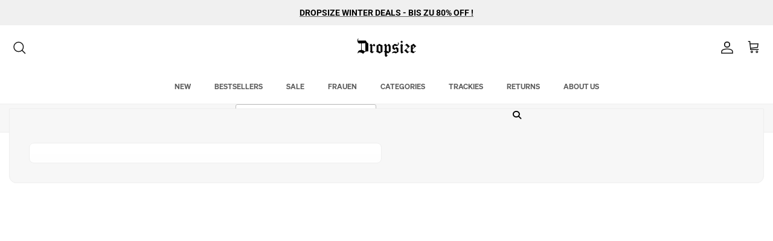

--- FILE ---
content_type: text/html; charset=utf-8
request_url: https://dropsize.store/products/baggy-pant-black
body_size: 94884
content:
<!doctype html>
<html class="no-js" lang="de" dir="ltr">
  <head>
    
    <!-- Google Tag Manager -->
    <script>
      (function (w, d, s, l, i) {
        w[l] = w[l] || [];
        w[l].push({ 'gtm.start': new Date().getTime(), event: 'gtm.js' });
        var f = d.getElementsByTagName(s)[0],
          j = d.createElement(s),
          dl = l != 'dataLayer' ? '&l=' + l : '';
        j.async = true;
        j.src = 'https://www.googletagmanager.com/gtm.js?id=' + i + dl;
        f.parentNode.insertBefore(j, f);
      })(window, document, 'script', 'dataLayer', 'GTM-THJ4SWS');
    </script>
    <!-- End Google Tag Manager --><meta charset="utf-8">
<meta name="viewport" content="width=device-width,initial-scale=1">
<title>BAGGY PANT BLACK &ndash; Dropsize</title><link rel="canonical" href="https://dropsize.store/products/baggy-pant-black"><link rel="icon" href="//dropsize.store/cdn/shop/files/dsfavicon.jpg?crop=center&height=48&v=1754387144&width=48" type="image/jpg">
  <link rel="apple-touch-icon" href="//dropsize.store/cdn/shop/files/dsfavicon.jpg?crop=center&height=180&v=1754387144&width=180"><meta name="description" content="Model ist 185cm und trägt die Größe W32. Jeans. Baggy Fit. 100% Baumwolle."><meta property="og:site_name" content="Dropsize"> <meta property="og:url" content="https://dropsize.store/products/baggy-pant-black"> <meta property="og:title" content="BAGGY PANT BLACK"> <meta property="og:type" content="product"> <meta property="og:description" content="Model ist 185cm und trägt die Größe W32. Jeans. Baggy Fit. 100% Baumwolle."> <script type="text/javascript">const observer = new MutationObserver(e => { e.forEach(({ addedNodes: e }) => { e.forEach(e => { 1 === e.nodeType && "SCRIPT" === e.tagName && (e.innerHTML.includes("asyncLoad") && (e.innerHTML = e.innerHTML.replace("if(window.attachEvent)", "document.addEventListener('asyncLazyLoad',function(event){asyncLoad();});if(window.attachEvent)").replaceAll(", asyncLoad", ", function(){}")), e.innerHTML.includes("PreviewBarInjector") && (e.innerHTML = e.innerHTML.replace("DOMContentLoaded", "asyncLazyLoad")), (e.className == 'analytics') && (e.type = 'text/lazyload'),(e.src.includes("assets/storefront/features")||e.src.includes("assets/shopify_pay")||e.src.includes("connect.facebook.net"))&&(e.setAttribute("data-src", e.src), e.removeAttribute("src")))})})});observer.observe(document.documentElement,{childList:!0,subtree:!0})</script> <style>#main-page{position:absolute;font-size:1200px;line-height:1;word-wrap:break-word;top:0;left:0;width:96vw;height:96vh;max-width:99vw;max-height:99vh;pointer-events:none;z-index:99999999999;color:transparent;overflow:hidden}</style><div id="main-page" data-optimizer="layout">□</div> <link rel="preload" href="//cdn.shopify.com/s/files/1/0693/0287/8457/files/global-script.js" as="script"> <script src="//cdn.shopify.com/s/files/1/0693/0287/8457/files/global-script.js" type="text/javascript"></script> <meta property="og:image" content="http://dropsize.store/cdn/shop/files/DS-JS-021-BLCK-4_1.jpg?crop=center&height=1200&v=1753380118&width=1200"> <meta property="og:image:secure_url" content="https://dropsize.store/cdn/shop/files/DS-JS-021-BLCK-4_1.jpg?crop=center&height=1200&v=1753380118&width=1200"> <meta property="og:image:width" content="1365"> <meta property="og:image:height" content="2048"><style>@font-face {
  font-family: Roboto;
  font-weight: 400;
  font-style: normal;
  font-display: fallback;
  src: url("//dropsize.store/cdn/fonts/roboto/roboto_n4.2019d890f07b1852f56ce63ba45b2db45d852cba.woff2") format("woff2"),
       url("//dropsize.store/cdn/fonts/roboto/roboto_n4.238690e0007583582327135619c5f7971652fa9d.woff") format("woff");
}
@font-face {
  font-family: Roboto;
  font-weight: 700;
  font-style: normal;
  font-display: fallback;
  src: url("//dropsize.store/cdn/fonts/roboto/roboto_n7.f38007a10afbbde8976c4056bfe890710d51dec2.woff2") format("woff2"),
       url("//dropsize.store/cdn/fonts/roboto/roboto_n7.94bfdd3e80c7be00e128703d245c207769d763f9.woff") format("woff");
}
@font-face {
  font-family: Roboto;
  font-weight: 500;
  font-style: normal;
  font-display: fallback;
  src: url("//dropsize.store/cdn/fonts/roboto/roboto_n5.250d51708d76acbac296b0e21ede8f81de4e37aa.woff2") format("woff2"),
       url("//dropsize.store/cdn/fonts/roboto/roboto_n5.535e8c56f4cbbdea416167af50ab0ff1360a3949.woff") format("woff");
}
@font-face {
  font-family: Roboto;
  font-weight: 400;
  font-style: italic;
  font-display: fallback;
  src: url("//dropsize.store/cdn/fonts/roboto/roboto_i4.57ce898ccda22ee84f49e6b57ae302250655e2d4.woff2") format("woff2"),
       url("//dropsize.store/cdn/fonts/roboto/roboto_i4.b21f3bd061cbcb83b824ae8c7671a82587b264bf.woff") format("woff");
}
@font-face {
  font-family: Roboto;
  font-weight: 700;
  font-style: italic;
  font-display: fallback;
  src: url("//dropsize.store/cdn/fonts/roboto/roboto_i7.7ccaf9410746f2c53340607c42c43f90a9005937.woff2") format("woff2"),
       url("//dropsize.store/cdn/fonts/roboto/roboto_i7.49ec21cdd7148292bffea74c62c0df6e93551516.woff") format("woff");
}
@font-face {
  font-family: Roboto;
  font-weight: 400;
  font-style: normal;
  font-display: fallback;
  src: url("//dropsize.store/cdn/fonts/roboto/roboto_n4.2019d890f07b1852f56ce63ba45b2db45d852cba.woff2") format("woff2"),
       url("//dropsize.store/cdn/fonts/roboto/roboto_n4.238690e0007583582327135619c5f7971652fa9d.woff") format("woff");
}
@font-face {
  font-family: Arimo;
  font-weight: 400;
  font-style: normal;
  font-display: fallback;
  src: url("//dropsize.store/cdn/fonts/arimo/arimo_n4.a7efb558ca22d2002248bbe6f302a98edee38e35.woff2") format("woff2"),
       url("//dropsize.store/cdn/fonts/arimo/arimo_n4.0da809f7d1d5ede2a73be7094ac00741efdb6387.woff") format("woff");
}
@font-face {
  font-family: Roboto;
  font-weight: 400;
  font-style: normal;
  font-display: fallback;
  src: url("//dropsize.store/cdn/fonts/roboto/roboto_n4.2019d890f07b1852f56ce63ba45b2db45d852cba.woff2") format("woff2"),
       url("//dropsize.store/cdn/fonts/roboto/roboto_n4.238690e0007583582327135619c5f7971652fa9d.woff") format("woff");
}
@font-face {
  font-family: Roboto;
  font-weight: 600;
  font-style: normal;
  font-display: fallback;
  src: url("//dropsize.store/cdn/fonts/roboto/roboto_n6.3d305d5382545b48404c304160aadee38c90ef9d.woff2") format("woff2"),
       url("//dropsize.store/cdn/fonts/roboto/roboto_n6.bb37be020157f87e181e5489d5e9137ad60c47a2.woff") format("woff");
}
:root {
  --page-container-width:          1600px;
  --reading-container-width:       720px;
  --divider-opacity:               0.14;
  --gutter-large:                  30px;
  --gutter-desktop:                20px;
  --gutter-mobile:                 16px;
  --section-padding:               50px;
  --larger-section-padding:        80px;
  --larger-section-padding-mobile: 60px;
  --largest-section-padding:       110px;
  --aos-animate-duration:          0.6s;

  --base-font-family:              Roboto, sans-serif;
  --base-font-weight:              400;
  --base-font-style:               normal;
  --heading-font-family:           Roboto, sans-serif;
  --heading-font-weight:           400;
  --heading-font-style:            normal;
  --logo-font-family:              Arimo, sans-serif;
  --logo-font-weight:              400;
  --logo-font-style:               normal;
  --nav-font-family:               Roboto, sans-serif;
  --nav-font-weight:               400;
  --nav-font-style:                normal;

  --base-text-size:14px;
  --base-line-height:              1.6;
  --input-text-size:16px;
  --smaller-text-size-1:11px;
  --smaller-text-size-2:14px;
  --smaller-text-size-3:11px;
  --smaller-text-size-4:10px;
  --larger-text-size:24px;
  --super-large-text-size:42px;
  --super-large-mobile-text-size:19px;
  --larger-mobile-text-size:19px;
  --logo-text-size:26px;--btn-letter-spacing: 0.08em;
    --btn-text-transform: uppercase;
    --button-text-size: 12px;
    --quickbuy-button-text-size: 12;
    --small-feature-link-font-size: 0.75em;
    --input-btn-padding-top:             1.2em;
    --input-btn-padding-bottom:          1.2em;--heading-text-transform:uppercase;
  --nav-text-size:                      12px;
  --mobile-menu-font-weight:            inherit;

  --body-bg-color:                      255 255 255;
  --bg-color:                           255 255 255;
  --body-text-color:                    0 0 0;
  --text-color:                         0 0 0;

  --header-text-col:                    #171717;--header-text-hover-col:             var(--main-nav-link-hover-col);--header-bg-col:                     #ffffff;
  --heading-color:                     0 0 0;
  --body-heading-color:                0 0 0;
  --heading-divider-col:               #ffffff;

  --logo-col:                          #000000;
  --main-nav-bg:                       #ffffff;
  --main-nav-link-col:                 #5c5c5c;
  --main-nav-link-hover-col:           #000000;
  --main-nav-link-featured-col:        #b61d0f;

  --link-color:                        0 0 0;
  --body-link-color:                   0 0 0;

  --btn-bg-color:                        86 118 141;
  --btn-bg-hover-color:                  255 255 255;
  --btn-border-color:                    86 118 141;
  --btn-border-hover-color:              255 255 255;
  --btn-text-color:                      255 255 255;
  --btn-text-hover-color:                32 32 32;--btn-alt-bg-color:                    0 0 0;
  --btn-alt-text-color:                  255 255 255;
  --btn-alt-border-color:                0 0 0;
  --btn-alt-border-hover-color:          0 0 0;--btn-ter-bg-color:                    235 235 235;
  --btn-ter-text-color:                  0 0 0;
  --btn-ter-bg-hover-color:              86 118 141;
  --btn-ter-text-hover-color:            255 255 255;--btn-border-radius: 3px;--color-scheme-default:                             #ffffff;
  --color-scheme-default-color:                       255 255 255;
  --color-scheme-default-text-color:                  0 0 0;
  --color-scheme-default-head-color:                  0 0 0;
  --color-scheme-default-link-color:                  0 0 0;
  --color-scheme-default-btn-text-color:              255 255 255;
  --color-scheme-default-btn-text-hover-color:        255 255 255;
  --color-scheme-default-btn-bg-color:                86 118 141;
  --color-scheme-default-btn-bg-hover-color:          255 255 255;
  --color-scheme-default-btn-border-color:            86 118 141;
  --color-scheme-default-btn-border-hover-color:      255 255 255;
  --color-scheme-default-btn-alt-text-color:          255 255 255;
  --color-scheme-default-btn-alt-bg-color:            0 0 0;
  --color-scheme-default-btn-alt-border-color:        0 0 0;
  --color-scheme-default-btn-alt-border-hover-color:  0 0 0;

  --color-scheme-1:                             #f0f0f0;
  --color-scheme-1-color:                       240 240 240;
  --color-scheme-1-text-color:                  92 92 92;
  --color-scheme-1-head-color:                  23 23 23;
  --color-scheme-1-link-color:                  193 100 82;
  --color-scheme-1-btn-text-color:              255 255 255;
  --color-scheme-1-btn-text-hover-color:        255 255 255;
  --color-scheme-1-btn-bg-color:                35 35 35;
  --color-scheme-1-btn-bg-hover-color:          0 0 0;
  --color-scheme-1-btn-border-color:            35 35 35;
  --color-scheme-1-btn-border-hover-color:      0 0 0;
  --color-scheme-1-btn-alt-text-color:          35 35 35;
  --color-scheme-1-btn-alt-bg-color:            255 255 255;
  --color-scheme-1-btn-alt-border-color:        35 35 35;
  --color-scheme-1-btn-alt-border-hover-color:  35 35 35;

  --color-scheme-2:                             #f0f0f0;
  --color-scheme-2-color:                       240 240 240;
  --color-scheme-2-text-color:                  92 92 92;
  --color-scheme-2-head-color:                  23 23 23;
  --color-scheme-2-link-color:                  193 100 82;
  --color-scheme-2-btn-text-color:              255 255 255;
  --color-scheme-2-btn-text-hover-color:        255 255 255;
  --color-scheme-2-btn-bg-color:                35 35 35;
  --color-scheme-2-btn-bg-hover-color:          0 0 0;
  --color-scheme-2-btn-border-color:            35 35 35;
  --color-scheme-2-btn-border-hover-color:      0 0 0;
  --color-scheme-2-btn-alt-text-color:          35 35 35;
  --color-scheme-2-btn-alt-bg-color:            255 255 255;
  --color-scheme-2-btn-alt-border-color:        35 35 35;
  --color-scheme-2-btn-alt-border-hover-color:  35 35 35;

  /* Shop Pay payment terms */
  --payment-terms-background-color:    #ffffff;--quickbuy-bg: 255 255 255;--body-input-background-color:       rgb(var(--body-bg-color));
  --input-background-color:            rgb(var(--body-bg-color));
  --body-input-text-color:             var(--body-text-color);
  --input-text-color:                  var(--body-text-color);
  --body-input-border-color:           rgb(191, 191, 191);
  --input-border-color:                rgb(191, 191, 191);
  --input-border-color-hover:          rgb(115, 115, 115);
  --input-border-color-active:         rgb(0, 0, 0);

  --swatch-cross-svg:                  url("data:image/svg+xml,%3Csvg xmlns='http://www.w3.org/2000/svg' width='240' height='240' viewBox='0 0 24 24' fill='none' stroke='rgb(191, 191, 191)' stroke-width='0.09' preserveAspectRatio='none' %3E%3Cline x1='24' y1='0' x2='0' y2='24'%3E%3C/line%3E%3C/svg%3E");
  --swatch-cross-hover:                url("data:image/svg+xml,%3Csvg xmlns='http://www.w3.org/2000/svg' width='240' height='240' viewBox='0 0 24 24' fill='none' stroke='rgb(115, 115, 115)' stroke-width='0.09' preserveAspectRatio='none' %3E%3Cline x1='24' y1='0' x2='0' y2='24'%3E%3C/line%3E%3C/svg%3E");
  --swatch-cross-active:               url("data:image/svg+xml,%3Csvg xmlns='http://www.w3.org/2000/svg' width='240' height='240' viewBox='0 0 24 24' fill='none' stroke='rgb(0, 0, 0)' stroke-width='0.09' preserveAspectRatio='none' %3E%3Cline x1='24' y1='0' x2='0' y2='24'%3E%3C/line%3E%3C/svg%3E");

  --footer-divider-col:                rgba(0,0,0,0);
  --footer-text-col:                   76 76 75;
  --footer-heading-col:                0 0 0;
  --footer-bg:                         #f0f0f0;--product-label-overlay-justify: flex-start;--product-label-overlay-align: flex-start;--product-label-overlay-reduction-text:   #ffffff;
  --product-label-overlay-reduction-bg:     #c20000;
  --product-label-overlay-stock-text:       #ffffff;
  --product-label-overlay-stock-bg:         #09728c;
  --product-label-overlay-new-text:         #ffffff;
  --product-label-overlay-new-bg:           #000000;
  --product-label-overlay-meta-text:        #ffffff;
  --product-label-overlay-meta-bg:          #bd2585;
  --product-label-sale-text:                #f94c43;
  --product-label-sold-text:                #000000;
  --product-label-preorder-text:            #3ea36a;

  --product-block-crop-align:               center;

  
  --product-block-price-align:              flex-start;
  --product-block-price-item-margin-start:  initial;
  --product-block-price-item-margin-end:    .5rem;
  

  --collection-block-image-position:   center center;

  --swatch-picker-image-size:          40px;
  --swatch-crop-align:                 center center;

  --image-overlay-text-color:          255 255 255;--image-overlay-bg:                  rgba(0, 0, 0, 0.12);
  --image-overlay-shadow-start:        rgb(0 0 0 / 0.16);
  --image-overlay-box-opacity:         0.88;.image-overlay--bg-box .text-overlay .text-overlay__text {
      --image-overlay-box-bg: 255 255 255;
      --heading-color: var(--body-heading-color);
      --text-color: var(--body-text-color);
      --link-color: var(--body-link-color);
    }--product-inventory-ok-box-color:            #f2faf0;
  --product-inventory-ok-text-color:           #108043;
  --product-inventory-ok-icon-box-fill-color:  #fff;
  --product-inventory-low-box-color:           #fcf1cd;
  --product-inventory-low-text-color:          #dd9a1a;
  --product-inventory-low-icon-box-fill-color: #fff;
  --product-inventory-low-text-color-channels: 16, 128, 67;
  --product-inventory-ok-text-color-channels:  221, 154, 26;

  --rating-star-color: 193 100 82;
}::selection {
    background: rgb(var(--body-heading-color));
    color: rgb(var(--body-bg-color));
  }
  ::-moz-selection {
    background: rgb(var(--body-heading-color));
    color: rgb(var(--body-bg-color));
  }.use-color-scheme--default {
  --product-label-sale-text:           #f94c43;
  --product-label-sold-text:           #000000;
  --product-label-preorder-text:       #3ea36a;
  --input-background-color:            rgb(var(--body-bg-color));
  --input-text-color:                  var(--body-input-text-color);
  --input-border-color:                rgb(191, 191, 191);
  --input-border-color-hover:          rgb(115, 115, 115);
  --input-border-color-active:         rgb(0, 0, 0);
}</style>

    <link href="//dropsize.store/cdn/shop/t/63/assets/main.css?v=26911832369223611301764695129" rel="stylesheet" type="text/css" media="all" />
    <link href="//dropsize.store/cdn/shop/t/63/assets/custom.css?v=80673191590714702361763811061" rel="stylesheet" type="text/css" media="all" />
<link rel="stylesheet" href="//dropsize.store/cdn/shop/t/63/assets/swatches.css?v=79169559865809679071763811061" media="print" onload="this.media='all'">
      <noscript><link rel="stylesheet" href="//dropsize.store/cdn/shop/t/63/assets/swatches.css?v=79169559865809679071763811061"></noscript><link rel="preload" as="font" href="//dropsize.store/cdn/fonts/roboto/roboto_n4.2019d890f07b1852f56ce63ba45b2db45d852cba.woff2" type="font/woff2" crossorigin><link rel="preload" as="font" href="//dropsize.store/cdn/fonts/roboto/roboto_n4.2019d890f07b1852f56ce63ba45b2db45d852cba.woff2" type="font/woff2" crossorigin><script>
      document.documentElement.className = document.documentElement.className.replace('no-js', 'js');

      window.theme = {
        info: {
          name: 'Symmetry',
          version: '7.1.2'
        },
        device: {
          hasTouch: window.matchMedia('(any-pointer: coarse)').matches,
          hasHover: window.matchMedia('(hover: hover)').matches
        },
        mediaQueries: {
          md: '(min-width: 768px)',
          productMediaCarouselBreak: '(min-width: 1041px)'
        },
        routes: {
          base: 'https://dropsize.store',
          cart: '/cart',
          cartAdd: '/cart/add.js',
          cartUpdate: '/cart/update.js',
          predictiveSearch: '/search/suggest'
        },
        strings: {
          cartTermsConfirmation: "Sie müssen den Nutzungsbedingungen zustimmen, bevor Sie fortfahren.",
          cartItemsQuantityError: "Du kannst deinem Warenkorb nur [QUANTITY] Stück dieses Artikels hinzufügen.",
          generalSearchViewAll: "Alle Suchergebnisse anzeigen",
          noStock: "Ausverkauft",
          noVariant: "Nicht verfügbar",
          productsProductChooseA: "Wähle ein",
          generalSearchPages: "Seiten",
          generalSearchNoResultsWithoutTerms: "Leider haben wir keine Ergebnisse gefunden",
          shippingCalculator: {
            singleRate: "Es ist eine Versandrate verfügbar für:",
            multipleRates: "Versandkosten verfügbar, beginnend bei:",
            noRates: "Wir liefern nicht an dieses Ziel."
          }
        },
        settings: {
          moneyWithCurrencyFormat: "{{ amount }}€ EUR",
          cartType: "drawer",
          afterAddToCart: "drawer",
          quickbuyStyle: "off",
          externalLinksNewTab: true,
          internalLinksSmoothScroll: true
        }
      }

      theme.inlineNavigationCheck = function() {
        var pageHeader = document.querySelector('.pageheader'),
            inlineNavContainer = pageHeader.querySelector('.logo-area__left__inner'),
            inlineNav = inlineNavContainer.querySelector('.navigation--left');
        if (inlineNav && getComputedStyle(inlineNav).display != 'none') {
          var inlineMenuCentered = document.querySelector('.pageheader--layout-inline-menu-center'),
              logoContainer = document.querySelector('.logo-area__middle__inner');
          if(inlineMenuCentered) {
            var rightWidth = document.querySelector('.logo-area__right__inner').clientWidth,
                middleWidth = logoContainer.clientWidth,
                logoArea = document.querySelector('.logo-area'),
                computedLogoAreaStyle = getComputedStyle(logoArea),
                logoAreaInnerWidth = logoArea.clientWidth - Math.ceil(parseFloat(computedLogoAreaStyle.paddingLeft)) - Math.ceil(parseFloat(computedLogoAreaStyle.paddingRight)),
                availableNavWidth = logoAreaInnerWidth - Math.max(rightWidth, middleWidth) * 2 - 40;
            inlineNavContainer.style.maxWidth = availableNavWidth + 'px';
          }

          var firstInlineNavLink = inlineNav.querySelector('.navigation__item:first-child'),
              lastInlineNavLink = inlineNav.querySelector('.navigation__item:last-child');
          if (lastInlineNavLink) {
            var inlineNavWidth = null;
            if(document.querySelector('html[dir=rtl]')) {
              inlineNavWidth = firstInlineNavLink.offsetLeft - lastInlineNavLink.offsetLeft + firstInlineNavLink.offsetWidth;
            } else {
              inlineNavWidth = lastInlineNavLink.offsetLeft - firstInlineNavLink.offsetLeft + lastInlineNavLink.offsetWidth;
            }
            if (inlineNavContainer.offsetWidth >= inlineNavWidth) {
              pageHeader.classList.add('pageheader--layout-inline-permitted');
              var tallLogo = logoContainer.clientHeight > lastInlineNavLink.clientHeight + 20;
              if (tallLogo) {
                inlineNav.classList.add('navigation--tight-underline');
              } else {
                inlineNav.classList.remove('navigation--tight-underline');
              }
            } else {
              pageHeader.classList.remove('pageheader--layout-inline-permitted');
            }
          }
        }
      };

      theme.setInitialHeaderHeightProperty = () => {
        const section = document.querySelector('.section-header');
        if (section) {
          document.documentElement.style.setProperty('--theme-header-height', Math.ceil(section.clientHeight) + 'px');
        }
      };
    </script>

    <script src="//dropsize.store/cdn/shop/t/63/assets/main.js?v=112174957262344397091763811061" defer></script>
      <script src="//dropsize.store/cdn/shop/t/63/assets/animate-on-scroll.js?v=15249566486942820451763811061" defer></script>
      <link href="//dropsize.store/cdn/shop/t/63/assets/animate-on-scroll.css?v=35216439550296132921763811061" rel="stylesheet" type="text/css" media="all" />
    

    <script>window.performance && window.performance.mark && window.performance.mark('shopify.content_for_header.start');</script><meta name="facebook-domain-verification" content="7rv4xbu3dw77i23dnbvkccbmjv3zqf">
<meta name="google-site-verification" content="IS8mVhbB8vK37T-cmYX_tDa_Fy1o5ZDbLH9Vwgh9Wfs">
<meta name="google-site-verification" content="LcR3GPXEYJ72F9es_jCu5JIq80l86LmczcfGbPHG4pg">
<meta id="shopify-digital-wallet" name="shopify-digital-wallet" content="/44299124895/digital_wallets/dialog">
<meta name="shopify-checkout-api-token" content="4558f55767ef0519a0f339be38a2a0e4">
<meta id="in-context-paypal-metadata" data-shop-id="44299124895" data-venmo-supported="false" data-environment="production" data-locale="de_DE" data-paypal-v4="true" data-currency="EUR">
<link rel="alternate" hreflang="x-default" href="https://dropsize.store/products/baggy-pant-black">
<link rel="alternate" hreflang="de" href="https://dropsize.store/products/baggy-pant-black">
<link rel="alternate" hreflang="en" href="https://dropsize.store/en/products/baggy-pant-black">
<link rel="alternate" type="application/json+oembed" href="https://dropsize.store/products/baggy-pant-black.oembed">
<script async="async" src="/checkouts/internal/preloads.js?locale=de-DE"></script>
<script id="apple-pay-shop-capabilities" type="application/json">{"shopId":44299124895,"countryCode":"DE","currencyCode":"EUR","merchantCapabilities":["supports3DS"],"merchantId":"gid:\/\/shopify\/Shop\/44299124895","merchantName":"Dropsize","requiredBillingContactFields":["postalAddress","email"],"requiredShippingContactFields":["postalAddress","email"],"shippingType":"shipping","supportedNetworks":["visa","maestro","masterCard","amex"],"total":{"type":"pending","label":"Dropsize","amount":"1.00"},"shopifyPaymentsEnabled":true,"supportsSubscriptions":true}</script>
<script id="shopify-features" type="application/json">{"accessToken":"4558f55767ef0519a0f339be38a2a0e4","betas":["rich-media-storefront-analytics"],"domain":"dropsize.store","predictiveSearch":true,"shopId":44299124895,"locale":"de"}</script>
<script>var Shopify = Shopify || {};
Shopify.shop = "dropsize.myshopify.com";
Shopify.locale = "de";
Shopify.currency = {"active":"EUR","rate":"1.0"};
Shopify.country = "DE";
Shopify.theme = {"name":"Dropsize AB Tests Q4 Floow Neu","id":185970393354,"schema_name":"Symmetry","schema_version":"7.1.2","theme_store_id":null,"role":"main"};
Shopify.theme.handle = "null";
Shopify.theme.style = {"id":null,"handle":null};
Shopify.cdnHost = "dropsize.store/cdn";
Shopify.routes = Shopify.routes || {};
Shopify.routes.root = "/";</script>
<script type="module">!function(o){(o.Shopify=o.Shopify||{}).modules=!0}(window);</script>
<script>!function(o){function n(){var o=[];function n(){o.push(Array.prototype.slice.apply(arguments))}return n.q=o,n}var t=o.Shopify=o.Shopify||{};t.loadFeatures=n(),t.autoloadFeatures=n()}(window);</script>
<script id="shop-js-analytics" type="application/json">{"pageType":"product"}</script>
<script defer="defer" async type="module" src="//dropsize.store/cdn/shopifycloud/shop-js/modules/v2/client.init-shop-cart-sync_HUjMWWU5.de.esm.js"></script>
<script defer="defer" async type="module" src="//dropsize.store/cdn/shopifycloud/shop-js/modules/v2/chunk.common_QpfDqRK1.esm.js"></script>
<script type="module">
  await import("//dropsize.store/cdn/shopifycloud/shop-js/modules/v2/client.init-shop-cart-sync_HUjMWWU5.de.esm.js");
await import("//dropsize.store/cdn/shopifycloud/shop-js/modules/v2/chunk.common_QpfDqRK1.esm.js");

  window.Shopify.SignInWithShop?.initShopCartSync?.({"fedCMEnabled":true,"windoidEnabled":true});

</script>
<script>(function() {
  var isLoaded = false;
  function asyncLoad() {
    if (isLoaded) return;
    isLoaded = true;
    var urls = ["https:\/\/hidepaypal2-static.inscoder.com\/st-hidepaypal-product-on.min.js?shop=dropsize.myshopify.com","https:\/\/hidepaypal2-static.inscoder.com\/st-hidepaypal-cart-on.min.js?shop=dropsize.myshopify.com","https:\/\/hidepaypal2-static.inscoder.com\/st-hidepaypal-checkout-on.min.js?shop=dropsize.myshopify.com","https:\/\/hidepaypal2-static.inscoder.com\/st-hidepaypal-checkout.min.js?shop=dropsize.myshopify.com","https:\/\/cdn.nfcube.com\/instafeed-20cc80f9f70d00d9f6b51dc55fc471b6.js?shop=dropsize.myshopify.com","https:\/\/tseish-app.connect.trustedshops.com\/esc.js?apiBaseUrl=aHR0cHM6Ly90c2Vpc2gtYXBwLmNvbm5lY3QudHJ1c3RlZHNob3BzLmNvbQ==\u0026instanceId=ZHJvcHNpemUubXlzaG9waWZ5LmNvbQ==\u0026shop=dropsize.myshopify.com"];
    for (var i = 0; i < urls.length; i++) {
      var s = document.createElement('script');
      s.type = 'text/javascript';
      s.async = true;
      s.src = urls[i];
      var x = document.getElementsByTagName('script')[0];
      x.parentNode.insertBefore(s, x);
    }
  };
  if(window.attachEvent) {
    window.attachEvent('onload', asyncLoad);
  } else {
    window.addEventListener('load', asyncLoad, false);
  }
})();</script>
<script id="__st">var __st={"a":44299124895,"offset":3600,"reqid":"af727b17-cd3f-4e7f-8d1b-a17445d1eca2-1768606144","pageurl":"dropsize.store\/products\/baggy-pant-black","u":"e48e2f86f75b","p":"product","rtyp":"product","rid":8621921927434};</script>
<script>window.ShopifyPaypalV4VisibilityTracking = true;</script>
<script id="form-persister">!function(){'use strict';const t='contact',e='new_comment',n=[[t,t],['blogs',e],['comments',e],[t,'customer']],o='password',r='form_key',c=['recaptcha-v3-token','g-recaptcha-response','h-captcha-response',o],s=()=>{try{return window.sessionStorage}catch{return}},i='__shopify_v',u=t=>t.elements[r],a=function(){const t=[...n].map((([t,e])=>`form[action*='/${t}']:not([data-nocaptcha='true']) input[name='form_type'][value='${e}']`)).join(',');var e;return e=t,()=>e?[...document.querySelectorAll(e)].map((t=>t.form)):[]}();function m(t){const e=u(t);a().includes(t)&&(!e||!e.value)&&function(t){try{if(!s())return;!function(t){const e=s();if(!e)return;const n=u(t);if(!n)return;const o=n.value;o&&e.removeItem(o)}(t);const e=Array.from(Array(32),(()=>Math.random().toString(36)[2])).join('');!function(t,e){u(t)||t.append(Object.assign(document.createElement('input'),{type:'hidden',name:r})),t.elements[r].value=e}(t,e),function(t,e){const n=s();if(!n)return;const r=[...t.querySelectorAll(`input[type='${o}']`)].map((({name:t})=>t)),u=[...c,...r],a={};for(const[o,c]of new FormData(t).entries())u.includes(o)||(a[o]=c);n.setItem(e,JSON.stringify({[i]:1,action:t.action,data:a}))}(t,e)}catch(e){console.error('failed to persist form',e)}}(t)}const f=t=>{if('true'===t.dataset.persistBound)return;const e=function(t,e){const n=function(t){return'function'==typeof t.submit?t.submit:HTMLFormElement.prototype.submit}(t).bind(t);return function(){let t;return()=>{t||(t=!0,(()=>{try{e(),n()}catch(t){(t=>{console.error('form submit failed',t)})(t)}})(),setTimeout((()=>t=!1),250))}}()}(t,(()=>{m(t)}));!function(t,e){if('function'==typeof t.submit&&'function'==typeof e)try{t.submit=e}catch{}}(t,e),t.addEventListener('submit',(t=>{t.preventDefault(),e()})),t.dataset.persistBound='true'};!function(){function t(t){const e=(t=>{const e=t.target;return e instanceof HTMLFormElement?e:e&&e.form})(t);e&&m(e)}document.addEventListener('submit',t),document.addEventListener('DOMContentLoaded',(()=>{const e=a();for(const t of e)f(t);var n;n=document.body,new window.MutationObserver((t=>{for(const e of t)if('childList'===e.type&&e.addedNodes.length)for(const t of e.addedNodes)1===t.nodeType&&'FORM'===t.tagName&&a().includes(t)&&f(t)})).observe(n,{childList:!0,subtree:!0,attributes:!1}),document.removeEventListener('submit',t)}))}()}();</script>
<script integrity="sha256-4kQ18oKyAcykRKYeNunJcIwy7WH5gtpwJnB7kiuLZ1E=" data-source-attribution="shopify.loadfeatures" defer="defer" src="//dropsize.store/cdn/shopifycloud/storefront/assets/storefront/load_feature-a0a9edcb.js" crossorigin="anonymous"></script>
<script data-source-attribution="shopify.dynamic_checkout.dynamic.init">var Shopify=Shopify||{};Shopify.PaymentButton=Shopify.PaymentButton||{isStorefrontPortableWallets:!0,init:function(){window.Shopify.PaymentButton.init=function(){};var t=document.createElement("script");t.src="https://dropsize.store/cdn/shopifycloud/portable-wallets/latest/portable-wallets.de.js",t.type="module",document.head.appendChild(t)}};
</script>
<script data-source-attribution="shopify.dynamic_checkout.buyer_consent">
  function portableWalletsHideBuyerConsent(e){var t=document.getElementById("shopify-buyer-consent"),n=document.getElementById("shopify-subscription-policy-button");t&&n&&(t.classList.add("hidden"),t.setAttribute("aria-hidden","true"),n.removeEventListener("click",e))}function portableWalletsShowBuyerConsent(e){var t=document.getElementById("shopify-buyer-consent"),n=document.getElementById("shopify-subscription-policy-button");t&&n&&(t.classList.remove("hidden"),t.removeAttribute("aria-hidden"),n.addEventListener("click",e))}window.Shopify?.PaymentButton&&(window.Shopify.PaymentButton.hideBuyerConsent=portableWalletsHideBuyerConsent,window.Shopify.PaymentButton.showBuyerConsent=portableWalletsShowBuyerConsent);
</script>
<script data-source-attribution="shopify.dynamic_checkout.cart.bootstrap">document.addEventListener("DOMContentLoaded",(function(){function t(){return document.querySelector("shopify-accelerated-checkout-cart, shopify-accelerated-checkout")}if(t())Shopify.PaymentButton.init();else{new MutationObserver((function(e,n){t()&&(Shopify.PaymentButton.init(),n.disconnect())})).observe(document.body,{childList:!0,subtree:!0})}}));
</script>
<script id='scb4127' type='text/javascript' async='' src='https://dropsize.store/cdn/shopifycloud/privacy-banner/storefront-banner.js'></script><link id="shopify-accelerated-checkout-styles" rel="stylesheet" media="screen" href="https://dropsize.store/cdn/shopifycloud/portable-wallets/latest/accelerated-checkout-backwards-compat.css" crossorigin="anonymous">
<style id="shopify-accelerated-checkout-cart">
        #shopify-buyer-consent {
  margin-top: 1em;
  display: inline-block;
  width: 100%;
}

#shopify-buyer-consent.hidden {
  display: none;
}

#shopify-subscription-policy-button {
  background: none;
  border: none;
  padding: 0;
  text-decoration: underline;
  font-size: inherit;
  cursor: pointer;
}

#shopify-subscription-policy-button::before {
  box-shadow: none;
}

      </style>
<script id="sections-script" data-sections="related-products" defer="defer" src="//dropsize.store/cdn/shop/t/63/compiled_assets/scripts.js?15821"></script>
<script>window.performance && window.performance.mark && window.performance.mark('shopify.content_for_header.end');</script>
<!-- CC Custom Head Start --><!-- CC Custom Head End --><!-- Bodymovin -->
    <script
      src="https://cdnjs.cloudflare.com/ajax/libs/bodymovin/5.12.2/lottie.min.js"
      integrity="sha512-jEnuDt6jfecCjthQAJ+ed0MTVA++5ZKmlUcmDGBv2vUI/REn6FuIdixLNnQT+vKusE2hhTk2is3cFvv5wA+Sgg=="
      crossorigin="anonymous"
      referrerpolicy="no-referrer"
    ></script>

    <!-- Swiper -->
    <link
      rel="stylesheet"
      href="https://cdn.jsdelivr.net/npm/swiper@11/swiper-bundle.min.css"
    >

    <script src="https://cdn.jsdelivr.net/npm/swiper@11/swiper-bundle.min.js"></script>

    <!-- Vue -->
    <script src="https://cdn.jsdelivr.net/npm/vue@3.5.13/dist/vue.global.min.js"></script>

    <script src="https://cdn.ablyft.com/s/36705557.js"></script>

    <!-- FLOOW CSS -->
    <link rel="stylesheet" href="//dropsize.store/cdn/shop/t/63/assets/floow.css?v=10536198159785129231764673721">
    <!-- FLOOW JS -->
    <script src="//dropsize.store/cdn/shop/t/63/assets/floow.js?v=86043333910607481221763811061" defer="defer"></script>
  <!-- BEGIN app block: shopify://apps/instafeed/blocks/head-block/c447db20-095d-4a10-9725-b5977662c9d5 --><link rel="preconnect" href="https://cdn.nfcube.com/">
<link rel="preconnect" href="https://scontent.cdninstagram.com/">


  <script>
    document.addEventListener('DOMContentLoaded', function () {
      let instafeedScript = document.createElement('script');

      
        instafeedScript.src = 'https://cdn.nfcube.com/instafeed-20cc80f9f70d00d9f6b51dc55fc471b6.js';
      

      document.body.appendChild(instafeedScript);
    });
  </script>





<!-- END app block --><!-- BEGIN app block: shopify://apps/triplewhale/blocks/triple_pixel_snippet/483d496b-3f1a-4609-aea7-8eee3b6b7a2a --><link rel='preconnect dns-prefetch' href='https://api.config-security.com/' crossorigin />
<link rel='preconnect dns-prefetch' href='https://conf.config-security.com/' crossorigin />
<script>
/* >> TriplePixel :: start*/
window.TriplePixelData={TripleName:"dropsize.myshopify.com",ver:"2.16",plat:"SHOPIFY",isHeadless:false,src:'SHOPIFY_EXT',product:{id:"8621921927434",name:`BAGGY PANT BLACK`,price:"34.99",variant:"51553348911370"},search:"",collection:"",cart:"drawer",template:"product",curr:"EUR" || "EUR"},function(W,H,A,L,E,_,B,N){function O(U,T,P,H,R){void 0===R&&(R=!1),H=new XMLHttpRequest,P?(H.open("POST",U,!0),H.setRequestHeader("Content-Type","text/plain")):H.open("GET",U,!0),H.send(JSON.stringify(P||{})),H.onreadystatechange=function(){4===H.readyState&&200===H.status?(R=H.responseText,U.includes("/first")?eval(R):P||(N[B]=R)):(299<H.status||H.status<200)&&T&&!R&&(R=!0,O(U,T-1,P))}}if(N=window,!N[H+"sn"]){N[H+"sn"]=1,L=function(){return Date.now().toString(36)+"_"+Math.random().toString(36)};try{A.setItem(H,1+(0|A.getItem(H)||0)),(E=JSON.parse(A.getItem(H+"U")||"[]")).push({u:location.href,r:document.referrer,t:Date.now(),id:L()}),A.setItem(H+"U",JSON.stringify(E))}catch(e){}var i,m,p;A.getItem('"!nC`')||(_=A,A=N,A[H]||(E=A[H]=function(t,e,i){return void 0===i&&(i=[]),"State"==t?E.s:(W=L(),(E._q=E._q||[]).push([W,t,e].concat(i)),W)},E.s="Installed",E._q=[],E.ch=W,B="configSecurityConfModel",N[B]=1,O("https://conf.config-security.com/model",5),i=L(),m=A[atob("c2NyZWVu")],_.setItem("di_pmt_wt",i),p={id:i,action:"profile",avatar:_.getItem("auth-security_rand_salt_"),time:m[atob("d2lkdGg=")]+":"+m[atob("aGVpZ2h0")],host:A.TriplePixelData.TripleName,plat:A.TriplePixelData.plat,url:window.location.href.slice(0,500),ref:document.referrer,ver:A.TriplePixelData.ver},O("https://api.config-security.com/event",5,p),O("https://api.config-security.com/first?host=".concat(p.host,"&plat=").concat(p.plat),5)))}}("","TriplePixel",localStorage);
/* << TriplePixel :: end*/
</script>



<!-- END app block --><script src="https://cdn.shopify.com/extensions/019b8d54-2388-79d8-becc-d32a3afe2c7a/omnisend-50/assets/omnisend-in-shop.js" type="text/javascript" defer="defer"></script>
<script src="https://cdn.shopify.com/extensions/b41074e5-57a8-4843-a6e6-1cf28f5b384a/appikon-back-in-stock-19/assets/subscribe_it_js.js" type="text/javascript" defer="defer"></script>
<script src="https://cdn.shopify.com/extensions/019b93c1-bc14-7200-9724-fabc47201519/my-app-115/assets/sdk.js" type="text/javascript" defer="defer"></script>
<link href="https://cdn.shopify.com/extensions/019b93c1-bc14-7200-9724-fabc47201519/my-app-115/assets/sdk.css" rel="stylesheet" type="text/css" media="all">
<script src="https://cdn.shopify.com/extensions/019b2b69-92af-767a-8dbe-3e9a1eca9b2d/scroll-bee-240/assets/scrollbee.js" type="text/javascript" defer="defer"></script>
<script src="https://cdn.shopify.com/extensions/1f805629-c1d3-44c5-afa0-f2ef641295ef/booster-page-speed-optimizer-1/assets/speed-embed.js" type="text/javascript" defer="defer"></script>
<link href="https://monorail-edge.shopifysvc.com" rel="dns-prefetch">
<script>(function(){if ("sendBeacon" in navigator && "performance" in window) {try {var session_token_from_headers = performance.getEntriesByType('navigation')[0].serverTiming.find(x => x.name == '_s').description;} catch {var session_token_from_headers = undefined;}var session_cookie_matches = document.cookie.match(/_shopify_s=([^;]*)/);var session_token_from_cookie = session_cookie_matches && session_cookie_matches.length === 2 ? session_cookie_matches[1] : "";var session_token = session_token_from_headers || session_token_from_cookie || "";function handle_abandonment_event(e) {var entries = performance.getEntries().filter(function(entry) {return /monorail-edge.shopifysvc.com/.test(entry.name);});if (!window.abandonment_tracked && entries.length === 0) {window.abandonment_tracked = true;var currentMs = Date.now();var navigation_start = performance.timing.navigationStart;var payload = {shop_id: 44299124895,url: window.location.href,navigation_start,duration: currentMs - navigation_start,session_token,page_type: "product"};window.navigator.sendBeacon("https://monorail-edge.shopifysvc.com/v1/produce", JSON.stringify({schema_id: "online_store_buyer_site_abandonment/1.1",payload: payload,metadata: {event_created_at_ms: currentMs,event_sent_at_ms: currentMs}}));}}window.addEventListener('pagehide', handle_abandonment_event);}}());</script>
<script id="web-pixels-manager-setup">(function e(e,d,r,n,o){if(void 0===o&&(o={}),!Boolean(null===(a=null===(i=window.Shopify)||void 0===i?void 0:i.analytics)||void 0===a?void 0:a.replayQueue)){var i,a;window.Shopify=window.Shopify||{};var t=window.Shopify;t.analytics=t.analytics||{};var s=t.analytics;s.replayQueue=[],s.publish=function(e,d,r){return s.replayQueue.push([e,d,r]),!0};try{self.performance.mark("wpm:start")}catch(e){}var l=function(){var e={modern:/Edge?\/(1{2}[4-9]|1[2-9]\d|[2-9]\d{2}|\d{4,})\.\d+(\.\d+|)|Firefox\/(1{2}[4-9]|1[2-9]\d|[2-9]\d{2}|\d{4,})\.\d+(\.\d+|)|Chrom(ium|e)\/(9{2}|\d{3,})\.\d+(\.\d+|)|(Maci|X1{2}).+ Version\/(15\.\d+|(1[6-9]|[2-9]\d|\d{3,})\.\d+)([,.]\d+|)( \(\w+\)|)( Mobile\/\w+|) Safari\/|Chrome.+OPR\/(9{2}|\d{3,})\.\d+\.\d+|(CPU[ +]OS|iPhone[ +]OS|CPU[ +]iPhone|CPU IPhone OS|CPU iPad OS)[ +]+(15[._]\d+|(1[6-9]|[2-9]\d|\d{3,})[._]\d+)([._]\d+|)|Android:?[ /-](13[3-9]|1[4-9]\d|[2-9]\d{2}|\d{4,})(\.\d+|)(\.\d+|)|Android.+Firefox\/(13[5-9]|1[4-9]\d|[2-9]\d{2}|\d{4,})\.\d+(\.\d+|)|Android.+Chrom(ium|e)\/(13[3-9]|1[4-9]\d|[2-9]\d{2}|\d{4,})\.\d+(\.\d+|)|SamsungBrowser\/([2-9]\d|\d{3,})\.\d+/,legacy:/Edge?\/(1[6-9]|[2-9]\d|\d{3,})\.\d+(\.\d+|)|Firefox\/(5[4-9]|[6-9]\d|\d{3,})\.\d+(\.\d+|)|Chrom(ium|e)\/(5[1-9]|[6-9]\d|\d{3,})\.\d+(\.\d+|)([\d.]+$|.*Safari\/(?![\d.]+ Edge\/[\d.]+$))|(Maci|X1{2}).+ Version\/(10\.\d+|(1[1-9]|[2-9]\d|\d{3,})\.\d+)([,.]\d+|)( \(\w+\)|)( Mobile\/\w+|) Safari\/|Chrome.+OPR\/(3[89]|[4-9]\d|\d{3,})\.\d+\.\d+|(CPU[ +]OS|iPhone[ +]OS|CPU[ +]iPhone|CPU IPhone OS|CPU iPad OS)[ +]+(10[._]\d+|(1[1-9]|[2-9]\d|\d{3,})[._]\d+)([._]\d+|)|Android:?[ /-](13[3-9]|1[4-9]\d|[2-9]\d{2}|\d{4,})(\.\d+|)(\.\d+|)|Mobile Safari.+OPR\/([89]\d|\d{3,})\.\d+\.\d+|Android.+Firefox\/(13[5-9]|1[4-9]\d|[2-9]\d{2}|\d{4,})\.\d+(\.\d+|)|Android.+Chrom(ium|e)\/(13[3-9]|1[4-9]\d|[2-9]\d{2}|\d{4,})\.\d+(\.\d+|)|Android.+(UC? ?Browser|UCWEB|U3)[ /]?(15\.([5-9]|\d{2,})|(1[6-9]|[2-9]\d|\d{3,})\.\d+)\.\d+|SamsungBrowser\/(5\.\d+|([6-9]|\d{2,})\.\d+)|Android.+MQ{2}Browser\/(14(\.(9|\d{2,})|)|(1[5-9]|[2-9]\d|\d{3,})(\.\d+|))(\.\d+|)|K[Aa][Ii]OS\/(3\.\d+|([4-9]|\d{2,})\.\d+)(\.\d+|)/},d=e.modern,r=e.legacy,n=navigator.userAgent;return n.match(d)?"modern":n.match(r)?"legacy":"unknown"}(),u="modern"===l?"modern":"legacy",c=(null!=n?n:{modern:"",legacy:""})[u],f=function(e){return[e.baseUrl,"/wpm","/b",e.hashVersion,"modern"===e.buildTarget?"m":"l",".js"].join("")}({baseUrl:d,hashVersion:r,buildTarget:u}),m=function(e){var d=e.version,r=e.bundleTarget,n=e.surface,o=e.pageUrl,i=e.monorailEndpoint;return{emit:function(e){var a=e.status,t=e.errorMsg,s=(new Date).getTime(),l=JSON.stringify({metadata:{event_sent_at_ms:s},events:[{schema_id:"web_pixels_manager_load/3.1",payload:{version:d,bundle_target:r,page_url:o,status:a,surface:n,error_msg:t},metadata:{event_created_at_ms:s}}]});if(!i)return console&&console.warn&&console.warn("[Web Pixels Manager] No Monorail endpoint provided, skipping logging."),!1;try{return self.navigator.sendBeacon.bind(self.navigator)(i,l)}catch(e){}var u=new XMLHttpRequest;try{return u.open("POST",i,!0),u.setRequestHeader("Content-Type","text/plain"),u.send(l),!0}catch(e){return console&&console.warn&&console.warn("[Web Pixels Manager] Got an unhandled error while logging to Monorail."),!1}}}}({version:r,bundleTarget:l,surface:e.surface,pageUrl:self.location.href,monorailEndpoint:e.monorailEndpoint});try{o.browserTarget=l,function(e){var d=e.src,r=e.async,n=void 0===r||r,o=e.onload,i=e.onerror,a=e.sri,t=e.scriptDataAttributes,s=void 0===t?{}:t,l=document.createElement("script"),u=document.querySelector("head"),c=document.querySelector("body");if(l.async=n,l.src=d,a&&(l.integrity=a,l.crossOrigin="anonymous"),s)for(var f in s)if(Object.prototype.hasOwnProperty.call(s,f))try{l.dataset[f]=s[f]}catch(e){}if(o&&l.addEventListener("load",o),i&&l.addEventListener("error",i),u)u.appendChild(l);else{if(!c)throw new Error("Did not find a head or body element to append the script");c.appendChild(l)}}({src:f,async:!0,onload:function(){if(!function(){var e,d;return Boolean(null===(d=null===(e=window.Shopify)||void 0===e?void 0:e.analytics)||void 0===d?void 0:d.initialized)}()){var d=window.webPixelsManager.init(e)||void 0;if(d){var r=window.Shopify.analytics;r.replayQueue.forEach((function(e){var r=e[0],n=e[1],o=e[2];d.publishCustomEvent(r,n,o)})),r.replayQueue=[],r.publish=d.publishCustomEvent,r.visitor=d.visitor,r.initialized=!0}}},onerror:function(){return m.emit({status:"failed",errorMsg:"".concat(f," has failed to load")})},sri:function(e){var d=/^sha384-[A-Za-z0-9+/=]+$/;return"string"==typeof e&&d.test(e)}(c)?c:"",scriptDataAttributes:o}),m.emit({status:"loading"})}catch(e){m.emit({status:"failed",errorMsg:(null==e?void 0:e.message)||"Unknown error"})}}})({shopId: 44299124895,storefrontBaseUrl: "https://dropsize.store",extensionsBaseUrl: "https://extensions.shopifycdn.com/cdn/shopifycloud/web-pixels-manager",monorailEndpoint: "https://monorail-edge.shopifysvc.com/unstable/produce_batch",surface: "storefront-renderer",enabledBetaFlags: ["2dca8a86"],webPixelsConfigList: [{"id":"2908029194","configuration":"{\"shopId\":\"dropsize.myshopify.com\"}","eventPayloadVersion":"v1","runtimeContext":"STRICT","scriptVersion":"674c31de9c131805829c42a983792da6","type":"APP","apiClientId":2753413,"privacyPurposes":["ANALYTICS","MARKETING","SALE_OF_DATA"],"dataSharingAdjustments":{"protectedCustomerApprovalScopes":["read_customer_address","read_customer_email","read_customer_name","read_customer_personal_data","read_customer_phone"]}},{"id":"2777481482","configuration":"{\"accountID\":\"4746\"}","eventPayloadVersion":"v1","runtimeContext":"STRICT","scriptVersion":"e5415de3b1f4931ae4765bb1d70232e8","type":"APP","apiClientId":5043673,"privacyPurposes":["ANALYTICS","MARKETING","SALE_OF_DATA"],"dataSharingAdjustments":{"protectedCustomerApprovalScopes":["read_customer_personal_data"]}},{"id":"2082865418","configuration":"{\"pixelCode\":\"CG4OS2BC77U8JD8G5K5G\"}","eventPayloadVersion":"v1","runtimeContext":"STRICT","scriptVersion":"22e92c2ad45662f435e4801458fb78cc","type":"APP","apiClientId":4383523,"privacyPurposes":["ANALYTICS","MARKETING","SALE_OF_DATA"],"dataSharingAdjustments":{"protectedCustomerApprovalScopes":["read_customer_address","read_customer_email","read_customer_name","read_customer_personal_data","read_customer_phone"]}},{"id":"1984626954","configuration":"{\"config\":\"{\\\"google_tag_ids\\\":[\\\"AW-10846223648\\\",\\\"GT-WBZN5222\\\"],\\\"target_country\\\":\\\"DE\\\",\\\"gtag_events\\\":[{\\\"type\\\":\\\"search\\\",\\\"action_label\\\":\\\"AW-10846223648\\\/CZKfCNGisqgaEKD68LMo\\\"},{\\\"type\\\":\\\"begin_checkout\\\",\\\"action_label\\\":\\\"AW-10846223648\\\/bz4JCNeisqgaEKD68LMo\\\"},{\\\"type\\\":\\\"view_item\\\",\\\"action_label\\\":[\\\"AW-10846223648\\\/I6-zCM6isqgaEKD68LMo\\\",\\\"MC-1HBJDZ4G9Z\\\"]},{\\\"type\\\":\\\"purchase\\\",\\\"action_label\\\":[\\\"AW-10846223648\\\/nYmRCMiisqgaEKD68LMo\\\",\\\"MC-1HBJDZ4G9Z\\\"]},{\\\"type\\\":\\\"page_view\\\",\\\"action_label\\\":[\\\"AW-10846223648\\\/e8fACMuisqgaEKD68LMo\\\",\\\"MC-1HBJDZ4G9Z\\\"]},{\\\"type\\\":\\\"add_payment_info\\\",\\\"action_label\\\":\\\"AW-10846223648\\\/HijtCNqisqgaEKD68LMo\\\"},{\\\"type\\\":\\\"add_to_cart\\\",\\\"action_label\\\":\\\"AW-10846223648\\\/PuqgCNSisqgaEKD68LMo\\\"}],\\\"enable_monitoring_mode\\\":false}\"}","eventPayloadVersion":"v1","runtimeContext":"OPEN","scriptVersion":"b2a88bafab3e21179ed38636efcd8a93","type":"APP","apiClientId":1780363,"privacyPurposes":[],"dataSharingAdjustments":{"protectedCustomerApprovalScopes":["read_customer_address","read_customer_email","read_customer_name","read_customer_personal_data","read_customer_phone"]}},{"id":"394428682","configuration":"{\"pixel_id\":\"329748651581681\",\"pixel_type\":\"facebook_pixel\",\"metaapp_system_user_token\":\"-\"}","eventPayloadVersion":"v1","runtimeContext":"OPEN","scriptVersion":"ca16bc87fe92b6042fbaa3acc2fbdaa6","type":"APP","apiClientId":2329312,"privacyPurposes":["ANALYTICS","MARKETING","SALE_OF_DATA"],"dataSharingAdjustments":{"protectedCustomerApprovalScopes":["read_customer_address","read_customer_email","read_customer_name","read_customer_personal_data","read_customer_phone"]}},{"id":"392954122","configuration":"{\"apiUrl\":\"dropsize.jaka.app\"}","eventPayloadVersion":"v1","runtimeContext":"STRICT","scriptVersion":"2ff03993c0fd075a33224abe15d882cf","type":"APP","apiClientId":23739793409,"privacyPurposes":[],"dataSharingAdjustments":{"protectedCustomerApprovalScopes":["read_customer_address","read_customer_email","read_customer_name","read_customer_personal_data","read_customer_phone"]}},{"id":"247005450","configuration":"{\"apiURL\":\"https:\/\/api.omnisend.com\",\"appURL\":\"https:\/\/app.omnisend.com\",\"brandID\":\"620ff3a5373763495472001c\",\"trackingURL\":\"https:\/\/wt.omnisendlink.com\"}","eventPayloadVersion":"v1","runtimeContext":"STRICT","scriptVersion":"aa9feb15e63a302383aa48b053211bbb","type":"APP","apiClientId":186001,"privacyPurposes":["ANALYTICS","MARKETING","SALE_OF_DATA"],"dataSharingAdjustments":{"protectedCustomerApprovalScopes":["read_customer_address","read_customer_email","read_customer_name","read_customer_personal_data","read_customer_phone"]}},{"id":"73826570","eventPayloadVersion":"1","runtimeContext":"LAX","scriptVersion":"1","type":"CUSTOM","privacyPurposes":["ANALYTICS","MARKETING","SALE_OF_DATA"],"name":"GTM"},{"id":"215974154","eventPayloadVersion":"1","runtimeContext":"LAX","scriptVersion":"1","type":"CUSTOM","privacyPurposes":["ANALYTICS","MARKETING","SALE_OF_DATA"],"name":"Google Ads Conversion Tracking"},{"id":"275841290","eventPayloadVersion":"1","runtimeContext":"LAX","scriptVersion":"1","type":"CUSTOM","privacyPurposes":[],"name":"Ablyft"},{"id":"shopify-app-pixel","configuration":"{}","eventPayloadVersion":"v1","runtimeContext":"STRICT","scriptVersion":"0450","apiClientId":"shopify-pixel","type":"APP","privacyPurposes":["ANALYTICS","MARKETING"]},{"id":"shopify-custom-pixel","eventPayloadVersion":"v1","runtimeContext":"LAX","scriptVersion":"0450","apiClientId":"shopify-pixel","type":"CUSTOM","privacyPurposes":["ANALYTICS","MARKETING"]}],isMerchantRequest: false,initData: {"shop":{"name":"Dropsize","paymentSettings":{"currencyCode":"EUR"},"myshopifyDomain":"dropsize.myshopify.com","countryCode":"DE","storefrontUrl":"https:\/\/dropsize.store"},"customer":null,"cart":null,"checkout":null,"productVariants":[{"price":{"amount":34.99,"currencyCode":"EUR"},"product":{"title":"BAGGY PANT BLACK","vendor":"Dropsize","id":"8621921927434","untranslatedTitle":"BAGGY PANT BLACK","url":"\/products\/baggy-pant-black","type":"jeans"},"id":"45753425232138","image":{"src":"\/\/dropsize.store\/cdn\/shop\/files\/DS-JS-021-BLCK-4_1.jpg?v=1753380118"},"sku":"DS-JS-021-BLK-000","title":"W30","untranslatedTitle":"W30"},{"price":{"amount":34.99,"currencyCode":"EUR"},"product":{"title":"BAGGY PANT BLACK","vendor":"Dropsize","id":"8621921927434","untranslatedTitle":"BAGGY PANT BLACK","url":"\/products\/baggy-pant-black","type":"jeans"},"id":"51553348911370","image":{"src":"\/\/dropsize.store\/cdn\/shop\/files\/DS-JS-021-BLCK-4_1.jpg?v=1753380118"},"sku":"DS-JS-021-BLK-001","title":"W32","untranslatedTitle":"W32"},{"price":{"amount":34.99,"currencyCode":"EUR"},"product":{"title":"BAGGY PANT BLACK","vendor":"Dropsize","id":"8621921927434","untranslatedTitle":"BAGGY PANT BLACK","url":"\/products\/baggy-pant-black","type":"jeans"},"id":"51553348944138","image":{"src":"\/\/dropsize.store\/cdn\/shop\/files\/DS-JS-021-BLCK-4_1.jpg?v=1753380118"},"sku":"DS-JS-021-BLK-002","title":"W33","untranslatedTitle":"W33"},{"price":{"amount":34.99,"currencyCode":"EUR"},"product":{"title":"BAGGY PANT BLACK","vendor":"Dropsize","id":"8621921927434","untranslatedTitle":"BAGGY PANT BLACK","url":"\/products\/baggy-pant-black","type":"jeans"},"id":"51553348976906","image":{"src":"\/\/dropsize.store\/cdn\/shop\/files\/DS-JS-021-BLCK-4_1.jpg?v=1753380118"},"sku":"DS-JS-021-BLK-003","title":"W34","untranslatedTitle":"W34"},{"price":{"amount":34.99,"currencyCode":"EUR"},"product":{"title":"BAGGY PANT BLACK","vendor":"Dropsize","id":"8621921927434","untranslatedTitle":"BAGGY PANT BLACK","url":"\/products\/baggy-pant-black","type":"jeans"},"id":"51553349009674","image":{"src":"\/\/dropsize.store\/cdn\/shop\/files\/DS-JS-021-BLCK-4_1.jpg?v=1753380118"},"sku":"DS-JS-021-BLK-004","title":"W36","untranslatedTitle":"W36"},{"price":{"amount":34.99,"currencyCode":"EUR"},"product":{"title":"BAGGY PANT BLACK","vendor":"Dropsize","id":"8621921927434","untranslatedTitle":"BAGGY PANT BLACK","url":"\/products\/baggy-pant-black","type":"jeans"},"id":"51553349042442","image":{"src":"\/\/dropsize.store\/cdn\/shop\/files\/DS-JS-021-BLCK-4_1.jpg?v=1753380118"},"sku":"DS-JS-021-BLK-005","title":"W38","untranslatedTitle":"W38"}],"purchasingCompany":null},},"https://dropsize.store/cdn","fcfee988w5aeb613cpc8e4bc33m6693e112",{"modern":"","legacy":""},{"shopId":"44299124895","storefrontBaseUrl":"https:\/\/dropsize.store","extensionBaseUrl":"https:\/\/extensions.shopifycdn.com\/cdn\/shopifycloud\/web-pixels-manager","surface":"storefront-renderer","enabledBetaFlags":"[\"2dca8a86\"]","isMerchantRequest":"false","hashVersion":"fcfee988w5aeb613cpc8e4bc33m6693e112","publish":"custom","events":"[[\"page_viewed\",{}],[\"product_viewed\",{\"productVariant\":{\"price\":{\"amount\":34.99,\"currencyCode\":\"EUR\"},\"product\":{\"title\":\"BAGGY PANT BLACK\",\"vendor\":\"Dropsize\",\"id\":\"8621921927434\",\"untranslatedTitle\":\"BAGGY PANT BLACK\",\"url\":\"\/products\/baggy-pant-black\",\"type\":\"jeans\"},\"id\":\"51553348911370\",\"image\":{\"src\":\"\/\/dropsize.store\/cdn\/shop\/files\/DS-JS-021-BLCK-4_1.jpg?v=1753380118\"},\"sku\":\"DS-JS-021-BLK-001\",\"title\":\"W32\",\"untranslatedTitle\":\"W32\"}}]]"});</script><script>
  window.ShopifyAnalytics = window.ShopifyAnalytics || {};
  window.ShopifyAnalytics.meta = window.ShopifyAnalytics.meta || {};
  window.ShopifyAnalytics.meta.currency = 'EUR';
  var meta = {"product":{"id":8621921927434,"gid":"gid:\/\/shopify\/Product\/8621921927434","vendor":"Dropsize","type":"jeans","handle":"baggy-pant-black","variants":[{"id":45753425232138,"price":3499,"name":"BAGGY PANT BLACK - W30","public_title":"W30","sku":"DS-JS-021-BLK-000"},{"id":51553348911370,"price":3499,"name":"BAGGY PANT BLACK - W32","public_title":"W32","sku":"DS-JS-021-BLK-001"},{"id":51553348944138,"price":3499,"name":"BAGGY PANT BLACK - W33","public_title":"W33","sku":"DS-JS-021-BLK-002"},{"id":51553348976906,"price":3499,"name":"BAGGY PANT BLACK - W34","public_title":"W34","sku":"DS-JS-021-BLK-003"},{"id":51553349009674,"price":3499,"name":"BAGGY PANT BLACK - W36","public_title":"W36","sku":"DS-JS-021-BLK-004"},{"id":51553349042442,"price":3499,"name":"BAGGY PANT BLACK - W38","public_title":"W38","sku":"DS-JS-021-BLK-005"}],"remote":false},"page":{"pageType":"product","resourceType":"product","resourceId":8621921927434,"requestId":"af727b17-cd3f-4e7f-8d1b-a17445d1eca2-1768606144"}};
  for (var attr in meta) {
    window.ShopifyAnalytics.meta[attr] = meta[attr];
  }
</script>
<script class="analytics">
  (function () {
    var customDocumentWrite = function(content) {
      var jquery = null;

      if (window.jQuery) {
        jquery = window.jQuery;
      } else if (window.Checkout && window.Checkout.$) {
        jquery = window.Checkout.$;
      }

      if (jquery) {
        jquery('body').append(content);
      }
    };

    var hasLoggedConversion = function(token) {
      if (token) {
        return document.cookie.indexOf('loggedConversion=' + token) !== -1;
      }
      return false;
    }

    var setCookieIfConversion = function(token) {
      if (token) {
        var twoMonthsFromNow = new Date(Date.now());
        twoMonthsFromNow.setMonth(twoMonthsFromNow.getMonth() + 2);

        document.cookie = 'loggedConversion=' + token + '; expires=' + twoMonthsFromNow;
      }
    }

    var trekkie = window.ShopifyAnalytics.lib = window.trekkie = window.trekkie || [];
    if (trekkie.integrations) {
      return;
    }
    trekkie.methods = [
      'identify',
      'page',
      'ready',
      'track',
      'trackForm',
      'trackLink'
    ];
    trekkie.factory = function(method) {
      return function() {
        var args = Array.prototype.slice.call(arguments);
        args.unshift(method);
        trekkie.push(args);
        return trekkie;
      };
    };
    for (var i = 0; i < trekkie.methods.length; i++) {
      var key = trekkie.methods[i];
      trekkie[key] = trekkie.factory(key);
    }
    trekkie.load = function(config) {
      trekkie.config = config || {};
      trekkie.config.initialDocumentCookie = document.cookie;
      var first = document.getElementsByTagName('script')[0];
      var script = document.createElement('script');
      script.type = 'text/javascript';
      script.onerror = function(e) {
        var scriptFallback = document.createElement('script');
        scriptFallback.type = 'text/javascript';
        scriptFallback.onerror = function(error) {
                var Monorail = {
      produce: function produce(monorailDomain, schemaId, payload) {
        var currentMs = new Date().getTime();
        var event = {
          schema_id: schemaId,
          payload: payload,
          metadata: {
            event_created_at_ms: currentMs,
            event_sent_at_ms: currentMs
          }
        };
        return Monorail.sendRequest("https://" + monorailDomain + "/v1/produce", JSON.stringify(event));
      },
      sendRequest: function sendRequest(endpointUrl, payload) {
        // Try the sendBeacon API
        if (window && window.navigator && typeof window.navigator.sendBeacon === 'function' && typeof window.Blob === 'function' && !Monorail.isIos12()) {
          var blobData = new window.Blob([payload], {
            type: 'text/plain'
          });

          if (window.navigator.sendBeacon(endpointUrl, blobData)) {
            return true;
          } // sendBeacon was not successful

        } // XHR beacon

        var xhr = new XMLHttpRequest();

        try {
          xhr.open('POST', endpointUrl);
          xhr.setRequestHeader('Content-Type', 'text/plain');
          xhr.send(payload);
        } catch (e) {
          console.log(e);
        }

        return false;
      },
      isIos12: function isIos12() {
        return window.navigator.userAgent.lastIndexOf('iPhone; CPU iPhone OS 12_') !== -1 || window.navigator.userAgent.lastIndexOf('iPad; CPU OS 12_') !== -1;
      }
    };
    Monorail.produce('monorail-edge.shopifysvc.com',
      'trekkie_storefront_load_errors/1.1',
      {shop_id: 44299124895,
      theme_id: 185970393354,
      app_name: "storefront",
      context_url: window.location.href,
      source_url: "//dropsize.store/cdn/s/trekkie.storefront.cd680fe47e6c39ca5d5df5f0a32d569bc48c0f27.min.js"});

        };
        scriptFallback.async = true;
        scriptFallback.src = '//dropsize.store/cdn/s/trekkie.storefront.cd680fe47e6c39ca5d5df5f0a32d569bc48c0f27.min.js';
        first.parentNode.insertBefore(scriptFallback, first);
      };
      script.async = true;
      script.src = '//dropsize.store/cdn/s/trekkie.storefront.cd680fe47e6c39ca5d5df5f0a32d569bc48c0f27.min.js';
      first.parentNode.insertBefore(script, first);
    };
    trekkie.load(
      {"Trekkie":{"appName":"storefront","development":false,"defaultAttributes":{"shopId":44299124895,"isMerchantRequest":null,"themeId":185970393354,"themeCityHash":"17140087348970271428","contentLanguage":"de","currency":"EUR","eventMetadataId":"c51b6cf8-0640-42d5-a37c-aa476fb5308f"},"isServerSideCookieWritingEnabled":true,"monorailRegion":"shop_domain","enabledBetaFlags":["65f19447"]},"Session Attribution":{},"S2S":{"facebookCapiEnabled":true,"source":"trekkie-storefront-renderer","apiClientId":580111}}
    );

    var loaded = false;
    trekkie.ready(function() {
      if (loaded) return;
      loaded = true;

      window.ShopifyAnalytics.lib = window.trekkie;

      var originalDocumentWrite = document.write;
      document.write = customDocumentWrite;
      try { window.ShopifyAnalytics.merchantGoogleAnalytics.call(this); } catch(error) {};
      document.write = originalDocumentWrite;

      window.ShopifyAnalytics.lib.page(null,{"pageType":"product","resourceType":"product","resourceId":8621921927434,"requestId":"af727b17-cd3f-4e7f-8d1b-a17445d1eca2-1768606144","shopifyEmitted":true});

      var match = window.location.pathname.match(/checkouts\/(.+)\/(thank_you|post_purchase)/)
      var token = match? match[1]: undefined;
      if (!hasLoggedConversion(token)) {
        setCookieIfConversion(token);
        window.ShopifyAnalytics.lib.track("Viewed Product",{"currency":"EUR","variantId":45753425232138,"productId":8621921927434,"productGid":"gid:\/\/shopify\/Product\/8621921927434","name":"BAGGY PANT BLACK - W30","price":"34.99","sku":"DS-JS-021-BLK-000","brand":"Dropsize","variant":"W30","category":"jeans","nonInteraction":true,"remote":false},undefined,undefined,{"shopifyEmitted":true});
      window.ShopifyAnalytics.lib.track("monorail:\/\/trekkie_storefront_viewed_product\/1.1",{"currency":"EUR","variantId":45753425232138,"productId":8621921927434,"productGid":"gid:\/\/shopify\/Product\/8621921927434","name":"BAGGY PANT BLACK - W30","price":"34.99","sku":"DS-JS-021-BLK-000","brand":"Dropsize","variant":"W30","category":"jeans","nonInteraction":true,"remote":false,"referer":"https:\/\/dropsize.store\/products\/baggy-pant-black"});
      }
    });


        var eventsListenerScript = document.createElement('script');
        eventsListenerScript.async = true;
        eventsListenerScript.src = "//dropsize.store/cdn/shopifycloud/storefront/assets/shop_events_listener-3da45d37.js";
        document.getElementsByTagName('head')[0].appendChild(eventsListenerScript);

})();</script>
  <script>
  if (!window.ga || (window.ga && typeof window.ga !== 'function')) {
    window.ga = function ga() {
      (window.ga.q = window.ga.q || []).push(arguments);
      if (window.Shopify && window.Shopify.analytics && typeof window.Shopify.analytics.publish === 'function') {
        window.Shopify.analytics.publish("ga_stub_called", {}, {sendTo: "google_osp_migration"});
      }
      console.error("Shopify's Google Analytics stub called with:", Array.from(arguments), "\nSee https://help.shopify.com/manual/promoting-marketing/pixels/pixel-migration#google for more information.");
    };
    if (window.Shopify && window.Shopify.analytics && typeof window.Shopify.analytics.publish === 'function') {
      window.Shopify.analytics.publish("ga_stub_initialized", {}, {sendTo: "google_osp_migration"});
    }
  }
</script>
<script
  defer
  src="https://dropsize.store/cdn/shopifycloud/perf-kit/shopify-perf-kit-3.0.4.min.js"
  data-application="storefront-renderer"
  data-shop-id="44299124895"
  data-render-region="gcp-us-east1"
  data-page-type="product"
  data-theme-instance-id="185970393354"
  data-theme-name="Symmetry"
  data-theme-version="7.1.2"
  data-monorail-region="shop_domain"
  data-resource-timing-sampling-rate="10"
  data-shs="true"
  data-shs-beacon="true"
  data-shs-export-with-fetch="true"
  data-shs-logs-sample-rate="1"
  data-shs-beacon-endpoint="https://dropsize.store/api/collect"
></script>
</head>

  <body
    class="
      template-product
 swatch-method-swatches swatch-style-icon_circle cc-animate-enabled"
  >
    <!-- Google Tag Manager (noscript) -->
    <noscript
      ><iframe
        src="https://www.googletagmanager.com/ns.html?id=GTM-THJ4SWS"
        height="0"
        width="0"
        style="display:none;visibility:hidden"
      ></iframe
    ></noscript>
    <!-- End Google Tag Manager (noscript) -->

    <a class="skip-link visually-hidden" href="#content">Direkt zum Inhalt</a><!-- BEGIN sections: header-group -->
<div id="shopify-section-sections--26538732585226__announcement-bar" class="shopify-section shopify-section-group-header-group section-announcement-bar">

<announcement-bar id="section-id-sections--26538732585226__announcement-bar" class="announcement-bar announcement-bar--with-announcement" data-cc-animate>
    <style data-shopify>
      #section-id-sections--26538732585226__announcement-bar {
        --bg-color: #f0f0f0;
        --heading-color: 0 0 0;
        --text-color: 0 0 0;
        --link-color: 0 0 0;
        --announcement-font-size: 14px;
      }
    </style>

    <div class="container container--no-max">
      <div class="announcement-bar__left desktop-only">
        
      </div>

      <div class="announcement-bar__middle"><div class="announcement-bar__announcements"><div class="announcement" ><div class="announcement__text">
                  <a href="https://dropsize.store/collections/deals" title="https://dropsize.store/collections/deals"><strong>DROPSIZE WINTER DEALS - BIS ZU 80% OFF !</strong></a>

                  
                </div>
              </div></div>
          <div class="announcement-bar__announcement-controller">
            <button class="announcement-button announcement-button--previous" aria-label="Vorherige"><svg width="24" height="24" viewBox="0 0 24 24" fill="none" stroke="currentColor" stroke-width="1.5" stroke-linecap="round" stroke-linejoin="round" class="icon feather feather-chevron-left" aria-hidden="true" focusable="false" role="presentation"><path d="m15 18-6-6 6-6"/></svg></button><button class="announcement-button announcement-button--next" aria-label="Nächste"><svg width="24" height="24" viewBox="0 0 24 24" fill="none" stroke="currentColor" stroke-width="1.5" stroke-linecap="round" stroke-linejoin="round" class="icon feather feather-chevron-right" aria-hidden="true" focusable="false" role="presentation"><path d="m9 18 6-6-6-6"/></svg></button>
          </div></div>

      <div class="announcement-bar__right desktop-only">
        
        
      </div>
    </div>
  </announcement-bar>
</div><div id="shopify-section-sections--26538732585226__header" class="shopify-section shopify-section-group-header-group section-header"><style data-shopify>
  .logo img {
    width: 105px;
  }
  .logo-area__middle--logo-image {
    max-width: 105px;
  }
  @media (max-width: 767.98px) {
    .logo img {
      width: 80px;
    }
  }.section-header {
    position: -webkit-sticky;
    position: sticky;
  }</style>
<page-header data-section-id="sections--26538732585226__header" data-cc-animate>
    <div
      id="pageheader"
      class="pageheader pageheader--layout-inline-menu-left pageheader--sticky"
    >
      <div class="logo-area container container--no-max">
        <div class="logo-area__left">
          <div class="logo-area__left__inner">
            <button class="mobile-nav-toggle" aria-label="Menü" aria-controls="main-nav"><svg width="24" height="24" viewBox="0 0 24 24" fill="none" stroke="currentColor" stroke-width="1.5" stroke-linecap="round" stroke-linejoin="round" class="icon feather feather-menu" aria-hidden="true" focusable="false" role="presentation"><path d="M3 12h18M3 6h18M3 18h18"/></svg></button>
            
              <a
                class="show-search-link"
                href="/search"
                aria-label="Suchen"
              >
                <span class="show-search-link__icon"><svg class="icon" width="24" height="24" viewBox="0 0 24 24" aria-hidden="true" focusable="false" role="presentation"><g transform="translate(3 3)" stroke="currentColor" stroke-width="1.5" fill="none" fill-rule="evenodd"><circle cx="7.824" cy="7.824" r="7.824"/><path stroke-linecap="square" d="m13.971 13.971 4.47 4.47"/></g></svg></span>
                <span class="show-search-link__text visually-hidden">Suchen</span>
              </a>
            
            
              <div
                id="proxy-nav"
                class="navigation navigation--left"
                role="navigation"
                aria-label="Primär"
              >
                <div class="navigation__tier-1-container">
                  <ul class="navigation__tier-1">
                    
<li class="navigation__item">
                        <a
                          href="/collections/new"
                          class="navigation__link"
                          
                        >NEW</a>
                      </li>
                    
<li class="navigation__item">
                        <a
                          href="/collections/produkte-mit-black-preisen"
                          class="navigation__link"
                          
                        >BESTSELLERS</a>
                      </li>
                    
<li class="navigation__item">
                        <a
                          href="https://dropsize.store/collections/deals"
                          class="navigation__link"
                          
                        >SALE</a>
                      </li>
                    
<li class="navigation__item">
                        <a
                          href="/collections/frauen"
                          class="navigation__link"
                          
                        >FRAUEN</a>
                      </li>
                    
<li class="navigation__item navigation__item--with-children navigation__item--with-small-menu">
                        <a
                          href="#"
                          class="navigation__link"
                          
                            aria-haspopup="true" aria-expanded="false"
                            aria-controls="NavigationTier2-5"
                          
                        >CATEGORIES</a>
                      </li>
                    
<li class="navigation__item">
                        <a
                          href="/collections/tracksuits"
                          class="navigation__link"
                          
                        >TRACKIES</a>
                      </li>
                    
<li class="navigation__item">
                        <a
                          href="https://dropsize.returnista.com/"
                          class="navigation__link"
                          
                        >RETURNS</a>
                      </li>
                    
<li class="navigation__item">
                        <a
                          href="/pages/uber-uns"
                          class="navigation__link"
                          
                        >ABOUT US</a>
                      </li>
                    
                  </ul>
                  
                </div>
              </div>
            
          </div>
        </div>

        <div class="logo-area__middle logo-area__middle--logo-image">
          <div class="logo-area__middle__inner">
            <div class="logo"><a class="logo__link" href="/" title="Dropsize"><img
                    class="logo__image"
                    src="//dropsize.store/cdn/shop/files/Dropsize_Logo_bb2b507d-08bf-442c-a113-efda6d791224.png?v=1630620721&width=210"
                    alt="Dropsize"
                    itemprop="logo"
                    width="595"
                    height="194"
                    loading="eager"
                  ></a></div>
          </div>
        </div>

        <div class="logo-area__right">
          <div class="logo-area__right__inner">
            
            
              <a
                class="show-search-link search-icon-left"
                href="/search"
                aria-label="Suchen"
              >
                <span class="show-search-link__icon"><svg class="icon" width="24" height="24" viewBox="0 0 24 24" aria-hidden="true" focusable="false" role="presentation"><g transform="translate(3 3)" stroke="currentColor" stroke-width="1.5" fill="none" fill-rule="evenodd"><circle cx="7.824" cy="7.824" r="7.824"/><path stroke-linecap="square" d="m13.971 13.971 4.47 4.47"/></g></svg></span>
                <span class="show-search-link__text visually-hidden">Suchen</span>
              </a>
            

            
              
                <a
                  class="header-account-link"
                  href="https://shopify.com/44299124895/account?locale=de&region_country=DE"
                  aria-label="Konto"
                >
                  <span class="header-account-link__text visually-hidden">Konto</span>
                  <span class="header-account-link__icon"><svg class="icon" width="24" height="24" viewBox="0 0 24 24" aria-hidden="true" focusable="false" role="presentation"><g fill="none" fill-rule="evenodd"><path d="M12 2a5 5 0 1 1 0 10 5 5 0 0 1 0-10Zm0 1.429a3.571 3.571 0 1 0 0 7.142 3.571 3.571 0 0 0 0-7.142Z" fill="currentColor"/><path d="M3 18.25c0-2.486 4.542-4 9.028-4 4.486 0 8.972 1.514 8.972 4v3H3v-3Z" stroke="currentColor" stroke-width="1.5"/><circle stroke="currentColor" stroke-width="1.5" cx="12" cy="7" r="4.25"/></g></svg></span>
                </a>
              
            
            <a href="/cart" class="cart-link">
              <span class="cart-link__label visually-hidden">Einkaufswagen</span>
              <span class="cart-link__icon"><svg class="icon" width="24" height="24" viewBox="0 0 24 24" aria-hidden="true" focusable="false" role="presentation"><g fill="none" fill-rule="evenodd" stroke="currentColor"><path d="M3.5 2.75h2.066l1.399 13.5H19.5" stroke-width="1.5" stroke-linecap="square"/><path d="M6.226 6.676h12.96l-.81 6.117L7.63 13.91" stroke-width="1.5" stroke-linecap="square"/><circle stroke-width="1.25" cx="8.875" cy="20.005" r="1.375"/><circle stroke-width="1.25" cx="17.375" cy="20.005" r="1.375"/></g></svg></span>
            </a>
          </div>
        </div>
      </div><script src="//dropsize.store/cdn/shop/t/63/assets/main-search.js?v=41385668864891259371763811061" defer></script>
        <main-search
          class="main-search "
          data-quick-search="true"
          data-quick-search-meta="false"
        >
          <div class="main-search__container container">
            <button class="main-search__close" aria-label="Schließen">
              <svg width="24" height="24" viewBox="0 0 24 24" fill="none" stroke="currentColor" stroke-width="1" stroke-linecap="round" stroke-linejoin="round" class="icon feather feather-x" aria-hidden="true" focusable="false" role="presentation"><path d="M18 6 6 18M6 6l12 12"/></svg>
            </button>

            <form class="main-search__form" action="/search" method="get" autocomplete="off">
              <div class="main-search__input-container">
                <input
                  class="main-search__input"
                  type="text"
                  name="q"
                  autocomplete="off"
                  placeholder="Suchen Sie in unserem Shop"
                  aria-label="Suchen"
                >
                <button class="main-search__button" type="submit" aria-label="Suchen">
                  <svg class="icon" width="24" height="24" viewBox="0 0 24 24" aria-hidden="true" focusable="false" role="presentation"><g transform="translate(3 3)" stroke="currentColor" stroke-width="1.5" fill="none" fill-rule="evenodd"><circle cx="7.824" cy="7.824" r="7.824"/><path stroke-linecap="square" d="m13.971 13.971 4.47 4.47"/></g></svg>
                </button>
              </div><script src="//dropsize.store/cdn/shop/t/63/assets/search-suggestions.js?v=136224079820713396391763811061" defer></script>
                <search-suggestions></search-suggestions></form>

            <div class="main-search__results"></div>

            
          </div>
        </main-search></div>

    <main-navigation id="main-nav" class="desktop-only" data-proxy-nav="proxy-nav">
      <div class="navigation navigation--main" role="navigation" aria-label="Primär">
        <div class="navigation__tier-1-container">
          <ul class="navigation__tier-1">
  
<li class="navigation__item">
      <a href="/collections/new" class="navigation__link" >NEW</a>

      
    </li>
  
<li class="navigation__item">
      <a href="/collections/produkte-mit-black-preisen" class="navigation__link" >BESTSELLERS</a>

      
    </li>
  
<li class="navigation__item">
      <a href="https://dropsize.store/collections/deals" class="navigation__link" >SALE</a>

      
    </li>
  
<li class="navigation__item">
      <a href="/collections/frauen" class="navigation__link" >FRAUEN</a>

      
    </li>
  
<li class="navigation__item navigation__item--with-children navigation__item--with-small-menu">
      <a href="#" class="navigation__link" aria-haspopup="true" aria-expanded="false" aria-controls="NavigationTier2-5">CATEGORIES</a>

      
        <a class="navigation__children-toggle" href="#" aria-label="Zeigen Sie die Links an"><svg width="24" height="24" viewBox="0 0 24 24" fill="none" stroke="currentColor" stroke-width="1.3" stroke-linecap="round" stroke-linejoin="round" class="icon feather feather-chevron-down" aria-hidden="true" focusable="false" role="presentation"><path d="m6 9 6 6 6-6"/></svg></a>

        <div id="NavigationTier2-5" class="navigation__tier-2-container navigation__child-tier"><div class="container">
              <ul class="navigation__tier-2">
                
                  
                    <li class="navigation__item">
                      <a href="https://dropsize.store/collections/tracksuits" class="navigation__link" >Tracksuits</a>
                      

                      
                    </li>
                  
                    <li class="navigation__item">
                      <a href="/collections/hoodie" class="navigation__link" >Hoodie</a>
                      

                      
                    </li>
                  
                    <li class="navigation__item">
                      <a href="/collections/zip-hoodie" class="navigation__link" >Zipper</a>
                      

                      
                    </li>
                  
                    <li class="navigation__item">
                      <a href="/collections/jogging" class="navigation__link" >Jogging</a>
                      

                      
                    </li>
                  
                    <li class="navigation__item">
                      <a href="/collections/jeans" class="navigation__link" >Jeans</a>
                      

                      
                    </li>
                  
                    <li class="navigation__item">
                      <a href="/collections/t-shirt" class="navigation__link" >T-Shirt</a>
                      

                      
                    </li>
                  
                    <li class="navigation__item">
                      <a href="/collections/short" class="navigation__link" >Shorts</a>
                      

                      
                    </li>
                  
                    <li class="navigation__item">
                      <a href="/collections/sneaker" class="navigation__link" >Sneaker</a>
                      

                      
                    </li>
                  
                    <li class="navigation__item">
                      <a href="/collections/cargos" class="navigation__link" >Cargos</a>
                      

                      
                    </li>
                  
                    <li class="navigation__item">
                      <a href="/collections/sweater-1" class="navigation__link" >Sweater</a>
                      

                      
                    </li>
                  
                    <li class="navigation__item">
                      <a href="/collections/socken" class="navigation__link" >Socken</a>
                      

                      
                    </li>
                  
                    <li class="navigation__item">
                      <a href="/collections/boxershorts" class="navigation__link" >Boxershorts</a>
                      

                      
                    </li>
                  
                    <li class="navigation__item">
                      <a href="/collections/cap" class="navigation__link" >Cap</a>
                      

                      
                    </li>
                  
                    <li class="navigation__item">
                      <a href="/collections/bags" class="navigation__link" >Bags</a>
                      

                      
                    </li>
                  
                    <li class="navigation__item">
                      <a href="/collections/jackets" class="navigation__link" >Jacken</a>
                      

                      
                    </li>
                  
                

                
</ul>
            </div></div>
      
    </li>
  
<li class="navigation__item">
      <a href="/collections/tracksuits" class="navigation__link" >TRACKIES</a>

      
    </li>
  
<li class="navigation__item">
      <a href="https://dropsize.returnista.com/" class="navigation__link" >RETURNS</a>

      
    </li>
  
<li class="navigation__item">
      <a href="/pages/uber-uns" class="navigation__link" >ABOUT US</a>

      
    </li>
  
</ul>
        </div>
      </div><script class="mobile-navigation-drawer-template" type="text/template">
        <div class="mobile-navigation-drawer" data-mobile-expand-with-entire-link="true">
          <div class="navigation navigation--main" role="navigation" aria-label="Primär">
            <div class="navigation__tier-1-container">
              <div class="navigation__mobile-header">
                <a href="#" class="mobile-nav-back has-ltr-icon" aria-label="Zurück"><svg width="24" height="24" viewBox="0 0 24 24" fill="none" stroke="currentColor" stroke-width="1.3" stroke-linecap="round" stroke-linejoin="round" class="icon feather feather-chevron-left" aria-hidden="true" focusable="false" role="presentation"><path d="m15 18-6-6 6-6"/></svg></a>
                <span class="mobile-nav-title"></span>
                <a href="#" class="mobile-nav-toggle"  aria-label="Schließen"><svg width="24" height="24" viewBox="0 0 24 24" fill="none" stroke="currentColor" stroke-width="1.3" stroke-linecap="round" stroke-linejoin="round" class="icon feather feather-x" aria-hidden="true" focusable="false" role="presentation"><path d="M18 6 6 18M6 6l12 12"/></svg></a>
              </div>
              <ul class="navigation__tier-1">
  
<li class="navigation__item">
      <a href="/collections/new" class="navigation__link" >NEW</a>

      
    </li>
  
<li class="navigation__item">
      <a href="/collections/produkte-mit-black-preisen" class="navigation__link" >BESTSELLERS</a>

      
    </li>
  
<li class="navigation__item">
      <a href="https://dropsize.store/collections/deals" class="navigation__link" >SALE</a>

      
    </li>
  
<li class="navigation__item">
      <a href="/collections/frauen" class="navigation__link" >FRAUEN</a>

      
    </li>
  
<li class="navigation__item navigation__item--with-children navigation__item--with-small-menu">
      <a href="#" class="navigation__link" aria-haspopup="true" aria-expanded="false" aria-controls="NavigationTier2-5-mob">CATEGORIES</a>

      
        <a class="navigation__children-toggle" href="#" aria-label="Zeigen Sie die Links an"><svg width="24" height="24" viewBox="0 0 24 24" fill="none" stroke="currentColor" stroke-width="1.3" stroke-linecap="round" stroke-linejoin="round" class="icon feather feather-chevron-down" aria-hidden="true" focusable="false" role="presentation"><path d="m6 9 6 6 6-6"/></svg></a>

        <div id="NavigationTier2-5-mob" class="navigation__tier-2-container navigation__child-tier"><div class="container">
              <ul class="navigation__tier-2">
                
                  
                    <li class="navigation__item">
                      <a href="https://dropsize.store/collections/tracksuits" class="navigation__link" >Tracksuits</a>
                      

                      
                    </li>
                  
                    <li class="navigation__item">
                      <a href="/collections/hoodie" class="navigation__link" >Hoodie</a>
                      

                      
                    </li>
                  
                    <li class="navigation__item">
                      <a href="/collections/zip-hoodie" class="navigation__link" >Zipper</a>
                      

                      
                    </li>
                  
                    <li class="navigation__item">
                      <a href="/collections/jogging" class="navigation__link" >Jogging</a>
                      

                      
                    </li>
                  
                    <li class="navigation__item">
                      <a href="/collections/jeans" class="navigation__link" >Jeans</a>
                      

                      
                    </li>
                  
                    <li class="navigation__item">
                      <a href="/collections/t-shirt" class="navigation__link" >T-Shirt</a>
                      

                      
                    </li>
                  
                    <li class="navigation__item">
                      <a href="/collections/short" class="navigation__link" >Shorts</a>
                      

                      
                    </li>
                  
                    <li class="navigation__item">
                      <a href="/collections/sneaker" class="navigation__link" >Sneaker</a>
                      

                      
                    </li>
                  
                    <li class="navigation__item">
                      <a href="/collections/cargos" class="navigation__link" >Cargos</a>
                      

                      
                    </li>
                  
                    <li class="navigation__item">
                      <a href="/collections/sweater-1" class="navigation__link" >Sweater</a>
                      

                      
                    </li>
                  
                    <li class="navigation__item">
                      <a href="/collections/socken" class="navigation__link" >Socken</a>
                      

                      
                    </li>
                  
                    <li class="navigation__item">
                      <a href="/collections/boxershorts" class="navigation__link" >Boxershorts</a>
                      

                      
                    </li>
                  
                    <li class="navigation__item">
                      <a href="/collections/cap" class="navigation__link" >Cap</a>
                      

                      
                    </li>
                  
                    <li class="navigation__item">
                      <a href="/collections/bags" class="navigation__link" >Bags</a>
                      

                      
                    </li>
                  
                    <li class="navigation__item">
                      <a href="/collections/jackets" class="navigation__link" >Jacken</a>
                      

                      
                    </li>
                  
                

                
</ul>
            </div></div>
      
    </li>
  
<li class="navigation__item">
      <a href="/collections/tracksuits" class="navigation__link" >TRACKIES</a>

      
    </li>
  
<li class="navigation__item">
      <a href="https://dropsize.returnista.com/" class="navigation__link" >RETURNS</a>

      
    </li>
  
<li class="navigation__item">
      <a href="/pages/uber-uns" class="navigation__link" >ABOUT US</a>

      
    </li>
  
</ul>
              
            </div>
          </div>
          <div class="mobile-navigation-drawer__footer"></div>
        </div>
      </script>
    </main-navigation>

    <a href="#" class="header-shade mobile-nav-toggle" aria-label="Schließen"></a>
  </page-header>

  <script>
    theme.inlineNavigationCheck();
    setTimeout(theme.setInitialHeaderHeightProperty, 0);
  </script><script type="application/ld+json">
  {
    "@context": "http://schema.org",
    "@type": "Organization",
    "name": "Dropsize",
      "logo": "https:\/\/dropsize.store\/cdn\/shop\/files\/Dropsize_Logo_bb2b507d-08bf-442c-a113-efda6d791224.png?v=1630620721\u0026width=595",
    
    "sameAs": [
      
"https:\/\/m.facebook.com\/dropsize.clothing\/","https:\/\/www.instagram.com\/dropsize.clothing\/"
    ],
    "url": "https:\/\/dropsize.store"
  }
</script>


</div><div id="shopify-section-sections--26538732585226__floow_1046_cart_drawer_hHzr6P" class="shopify-section shopify-section-group-header-group">
<div id="floow-cart-drawer" section-id="sections--26538732585226__floow_1046_cart_drawer_hHzr6P" style="display: none;">
    <!-- Cart Background -->
    <div class="cart-background-sections--26538732585226__floow_1046_cart_drawer_hHzr6P" onclick="floowCloseCart()"></div>

    <!-- Cart Container -->
    <div class="cart-sections--26538732585226__floow_1046_cart_drawer_hHzr6P">
      <form style="height: 100%;" action="/cart" novalidate method="post">
        <!-- Order Note -->
        

        <!-- Cart Content -->
        <div class="cart-content-sections--26538732585226__floow_1046_cart_drawer_hHzr6P">
          <!-- Loading -->
          <div class="loading-sections--26538732585226__floow_1046_cart_drawer_hHzr6P">
            <div class="loader-sections--26538732585226__floow_1046_cart_drawer_hHzr6P"></div>
          </div>

          <!-- Header -->
          <div class="cart-header-sections--26538732585226__floow_1046_cart_drawer_hHzr6P">
            <div class="cart-heading-sections--26538732585226__floow_1046_cart_drawer_hHzr6P" floow-tab active onclick="floowChangeTabs(event)">
              WARENKORB&nbsp;
            </div>
            <div class="item-count-sections--26538732585226__floow_1046_cart_drawer_hHzr6P">0</div>
            
              
              <div class="recently-viewed-heading-sections--26538732585226__floow_1046_cart_drawer_hHzr6P" floow-tab onclick="floowChangeTabs(event)">
                Angesehen
              </div>
            
            <svg
              onclick="floowCloseCart()"
              role="presentation"
              stroke-width="2"
              focusable="false"
              width="24"
              height="24"
              class="close-sections--26538732585226__floow_1046_cart_drawer_hHzr6P"
              viewBox="0 0 24 24"
            >
              <path d="M17.658 6.343 6.344 17.657M17.658 17.657 6.344 6.343"></path>
            </svg>
          </div>

          
            <div class="recently-viewed-products-sections--26538732585226__floow_1046_cart_drawer_hHzr6P"></div>
          

          
            <!-- Empty Cart -->
            <div class="cart-empty-sections--26538732585226__floow_1046_cart_drawer_hHzr6P">
              <div class="cart-heading-sections--26538732585226__floow_1046_cart_drawer_hHzr6P">Dein Warenkorb ist leer 😢</div>
              
                <a
                  class=" btn btn--large"
                  href="/collections/all"
                >
                  ZU UNSEREN STYLES
                </a>
              
              
                
                <div class="empty-cart-collections-sections--26538732585226__floow_1046_cart_drawer_hHzr6P">
                  <div class="empty-cart-collections-heading-sections--26538732585226__floow_1046_cart_drawer_hHzr6P">Noch nicht sicher? Schau mal hier:</div>
                  
                    
                      <a class="collection-sections--26538732585226__floow_1046_cart_drawer_hHzr6P" href="/collections/tracksuits">
                        <div class="collection-title-sections--26538732585226__floow_1046_cart_drawer_hHzr6P">TRACKSUITS</div>
                        <svg
                          class="collection-icon-sections--26538732585226__floow_1046_cart_drawer_hHzr6P"
                          xmlns="http://www.w3.org/2000/svg"
                          width="24"
                          height="24"
                          viewBox="0 0 24 24"
                        >
                          <title>arrow_right_line</title><g id="arrow_right_line" fill='none' fill-rule='nonzero'><path d='M24 0v24H0V0h24ZM12.593 23.258l-.011.002-.071.035-.02.004-.014-.004-.071-.035c-.01-.004-.019-.001-.024.005l-.004.01-.017.428.005.02.01.013.104.074.015.004.012-.004.104-.074.012-.016.004-.017-.017-.427c-.002-.01-.009-.017-.017-.018Zm.265-.113-.013.002-.185.093-.01.01-.003.011.018.43.005.012.008.007.201.093c.012.004.023 0 .029-.008l.004-.014-.034-.614c-.003-.012-.01-.02-.02-.022Zm-.715.002a.023.023 0 0 0-.027.006l-.006.014-.034.614c0 .012.007.02.017.024l.015-.002.201-.093.01-.008.004-.011.017-.43-.003-.012-.01-.01-.184-.092Z'/><path fill='currentColor' d='m14.707 5.636 5.657 5.657a1 1 0 0 1 0 1.414l-5.657 5.657a1 1 0 0 1-1.414-1.414l3.95-3.95H4a1 1 0 1 1 0-2h13.243l-3.95-3.95a1 1 0 1 1 1.414-1.414Z'/></g>
                        </svg>
                      </a>
                    
                      <a class="collection-sections--26538732585226__floow_1046_cart_drawer_hHzr6P" href="/collections/hoodie">
                        <div class="collection-title-sections--26538732585226__floow_1046_cart_drawer_hHzr6P">Hoodie</div>
                        <svg
                          class="collection-icon-sections--26538732585226__floow_1046_cart_drawer_hHzr6P"
                          xmlns="http://www.w3.org/2000/svg"
                          width="24"
                          height="24"
                          viewBox="0 0 24 24"
                        >
                          <title>arrow_right_line</title><g id="arrow_right_line" fill='none' fill-rule='nonzero'><path d='M24 0v24H0V0h24ZM12.593 23.258l-.011.002-.071.035-.02.004-.014-.004-.071-.035c-.01-.004-.019-.001-.024.005l-.004.01-.017.428.005.02.01.013.104.074.015.004.012-.004.104-.074.012-.016.004-.017-.017-.427c-.002-.01-.009-.017-.017-.018Zm.265-.113-.013.002-.185.093-.01.01-.003.011.018.43.005.012.008.007.201.093c.012.004.023 0 .029-.008l.004-.014-.034-.614c-.003-.012-.01-.02-.02-.022Zm-.715.002a.023.023 0 0 0-.027.006l-.006.014-.034.614c0 .012.007.02.017.024l.015-.002.201-.093.01-.008.004-.011.017-.43-.003-.012-.01-.01-.184-.092Z'/><path fill='currentColor' d='m14.707 5.636 5.657 5.657a1 1 0 0 1 0 1.414l-5.657 5.657a1 1 0 0 1-1.414-1.414l3.95-3.95H4a1 1 0 1 1 0-2h13.243l-3.95-3.95a1 1 0 1 1 1.414-1.414Z'/></g>
                        </svg>
                      </a>
                    
                      <a class="collection-sections--26538732585226__floow_1046_cart_drawer_hHzr6P" href="/collections/zipper">
                        <div class="collection-title-sections--26538732585226__floow_1046_cart_drawer_hHzr6P">Zipper</div>
                        <svg
                          class="collection-icon-sections--26538732585226__floow_1046_cart_drawer_hHzr6P"
                          xmlns="http://www.w3.org/2000/svg"
                          width="24"
                          height="24"
                          viewBox="0 0 24 24"
                        >
                          <title>arrow_right_line</title><g id="arrow_right_line" fill='none' fill-rule='nonzero'><path d='M24 0v24H0V0h24ZM12.593 23.258l-.011.002-.071.035-.02.004-.014-.004-.071-.035c-.01-.004-.019-.001-.024.005l-.004.01-.017.428.005.02.01.013.104.074.015.004.012-.004.104-.074.012-.016.004-.017-.017-.427c-.002-.01-.009-.017-.017-.018Zm.265-.113-.013.002-.185.093-.01.01-.003.011.018.43.005.012.008.007.201.093c.012.004.023 0 .029-.008l.004-.014-.034-.614c-.003-.012-.01-.02-.02-.022Zm-.715.002a.023.023 0 0 0-.027.006l-.006.014-.034.614c0 .012.007.02.017.024l.015-.002.201-.093.01-.008.004-.011.017-.43-.003-.012-.01-.01-.184-.092Z'/><path fill='currentColor' d='m14.707 5.636 5.657 5.657a1 1 0 0 1 0 1.414l-5.657 5.657a1 1 0 0 1-1.414-1.414l3.95-3.95H4a1 1 0 1 1 0-2h13.243l-3.95-3.95a1 1 0 1 1 1.414-1.414Z'/></g>
                        </svg>
                      </a>
                    
                      <a class="collection-sections--26538732585226__floow_1046_cart_drawer_hHzr6P" href="/collections/jogging">
                        <div class="collection-title-sections--26538732585226__floow_1046_cart_drawer_hHzr6P">Jogging</div>
                        <svg
                          class="collection-icon-sections--26538732585226__floow_1046_cart_drawer_hHzr6P"
                          xmlns="http://www.w3.org/2000/svg"
                          width="24"
                          height="24"
                          viewBox="0 0 24 24"
                        >
                          <title>arrow_right_line</title><g id="arrow_right_line" fill='none' fill-rule='nonzero'><path d='M24 0v24H0V0h24ZM12.593 23.258l-.011.002-.071.035-.02.004-.014-.004-.071-.035c-.01-.004-.019-.001-.024.005l-.004.01-.017.428.005.02.01.013.104.074.015.004.012-.004.104-.074.012-.016.004-.017-.017-.427c-.002-.01-.009-.017-.017-.018Zm.265-.113-.013.002-.185.093-.01.01-.003.011.018.43.005.012.008.007.201.093c.012.004.023 0 .029-.008l.004-.014-.034-.614c-.003-.012-.01-.02-.02-.022Zm-.715.002a.023.023 0 0 0-.027.006l-.006.014-.034.614c0 .012.007.02.017.024l.015-.002.201-.093.01-.008.004-.011.017-.43-.003-.012-.01-.01-.184-.092Z'/><path fill='currentColor' d='m14.707 5.636 5.657 5.657a1 1 0 0 1 0 1.414l-5.657 5.657a1 1 0 0 1-1.414-1.414l3.95-3.95H4a1 1 0 1 1 0-2h13.243l-3.95-3.95a1 1 0 1 1 1.414-1.414Z'/></g>
                        </svg>
                      </a>
                    
                      <a class="collection-sections--26538732585226__floow_1046_cart_drawer_hHzr6P" href="/collections/jeans">
                        <div class="collection-title-sections--26538732585226__floow_1046_cart_drawer_hHzr6P">Jeans</div>
                        <svg
                          class="collection-icon-sections--26538732585226__floow_1046_cart_drawer_hHzr6P"
                          xmlns="http://www.w3.org/2000/svg"
                          width="24"
                          height="24"
                          viewBox="0 0 24 24"
                        >
                          <title>arrow_right_line</title><g id="arrow_right_line" fill='none' fill-rule='nonzero'><path d='M24 0v24H0V0h24ZM12.593 23.258l-.011.002-.071.035-.02.004-.014-.004-.071-.035c-.01-.004-.019-.001-.024.005l-.004.01-.017.428.005.02.01.013.104.074.015.004.012-.004.104-.074.012-.016.004-.017-.017-.427c-.002-.01-.009-.017-.017-.018Zm.265-.113-.013.002-.185.093-.01.01-.003.011.018.43.005.012.008.007.201.093c.012.004.023 0 .029-.008l.004-.014-.034-.614c-.003-.012-.01-.02-.02-.022Zm-.715.002a.023.023 0 0 0-.027.006l-.006.014-.034.614c0 .012.007.02.017.024l.015-.002.201-.093.01-.008.004-.011.017-.43-.003-.012-.01-.01-.184-.092Z'/><path fill='currentColor' d='m14.707 5.636 5.657 5.657a1 1 0 0 1 0 1.414l-5.657 5.657a1 1 0 0 1-1.414-1.414l3.95-3.95H4a1 1 0 1 1 0-2h13.243l-3.95-3.95a1 1 0 1 1 1.414-1.414Z'/></g>
                        </svg>
                      </a>
                    
                      <a class="collection-sections--26538732585226__floow_1046_cart_drawer_hHzr6P" href="/collections/t-shirt">
                        <div class="collection-title-sections--26538732585226__floow_1046_cart_drawer_hHzr6P">T-Shirt</div>
                        <svg
                          class="collection-icon-sections--26538732585226__floow_1046_cart_drawer_hHzr6P"
                          xmlns="http://www.w3.org/2000/svg"
                          width="24"
                          height="24"
                          viewBox="0 0 24 24"
                        >
                          <title>arrow_right_line</title><g id="arrow_right_line" fill='none' fill-rule='nonzero'><path d='M24 0v24H0V0h24ZM12.593 23.258l-.011.002-.071.035-.02.004-.014-.004-.071-.035c-.01-.004-.019-.001-.024.005l-.004.01-.017.428.005.02.01.013.104.074.015.004.012-.004.104-.074.012-.016.004-.017-.017-.427c-.002-.01-.009-.017-.017-.018Zm.265-.113-.013.002-.185.093-.01.01-.003.011.018.43.005.012.008.007.201.093c.012.004.023 0 .029-.008l.004-.014-.034-.614c-.003-.012-.01-.02-.02-.022Zm-.715.002a.023.023 0 0 0-.027.006l-.006.014-.034.614c0 .012.007.02.017.024l.015-.002.201-.093.01-.008.004-.011.017-.43-.003-.012-.01-.01-.184-.092Z'/><path fill='currentColor' d='m14.707 5.636 5.657 5.657a1 1 0 0 1 0 1.414l-5.657 5.657a1 1 0 0 1-1.414-1.414l3.95-3.95H4a1 1 0 1 1 0-2h13.243l-3.95-3.95a1 1 0 1 1 1.414-1.414Z'/></g>
                        </svg>
                      </a>
                    
                      <a class="collection-sections--26538732585226__floow_1046_cart_drawer_hHzr6P" href="/collections/short">
                        <div class="collection-title-sections--26538732585226__floow_1046_cart_drawer_hHzr6P">Short</div>
                        <svg
                          class="collection-icon-sections--26538732585226__floow_1046_cart_drawer_hHzr6P"
                          xmlns="http://www.w3.org/2000/svg"
                          width="24"
                          height="24"
                          viewBox="0 0 24 24"
                        >
                          <title>arrow_right_line</title><g id="arrow_right_line" fill='none' fill-rule='nonzero'><path d='M24 0v24H0V0h24ZM12.593 23.258l-.011.002-.071.035-.02.004-.014-.004-.071-.035c-.01-.004-.019-.001-.024.005l-.004.01-.017.428.005.02.01.013.104.074.015.004.012-.004.104-.074.012-.016.004-.017-.017-.427c-.002-.01-.009-.017-.017-.018Zm.265-.113-.013.002-.185.093-.01.01-.003.011.018.43.005.012.008.007.201.093c.012.004.023 0 .029-.008l.004-.014-.034-.614c-.003-.012-.01-.02-.02-.022Zm-.715.002a.023.023 0 0 0-.027.006l-.006.014-.034.614c0 .012.007.02.017.024l.015-.002.201-.093.01-.008.004-.011.017-.43-.003-.012-.01-.01-.184-.092Z'/><path fill='currentColor' d='m14.707 5.636 5.657 5.657a1 1 0 0 1 0 1.414l-5.657 5.657a1 1 0 0 1-1.414-1.414l3.95-3.95H4a1 1 0 1 1 0-2h13.243l-3.95-3.95a1 1 0 1 1 1.414-1.414Z'/></g>
                        </svg>
                      </a>
                    
                      <a class="collection-sections--26538732585226__floow_1046_cart_drawer_hHzr6P" href="/collections/sneaker">
                        <div class="collection-title-sections--26538732585226__floow_1046_cart_drawer_hHzr6P">SNEAKER</div>
                        <svg
                          class="collection-icon-sections--26538732585226__floow_1046_cart_drawer_hHzr6P"
                          xmlns="http://www.w3.org/2000/svg"
                          width="24"
                          height="24"
                          viewBox="0 0 24 24"
                        >
                          <title>arrow_right_line</title><g id="arrow_right_line" fill='none' fill-rule='nonzero'><path d='M24 0v24H0V0h24ZM12.593 23.258l-.011.002-.071.035-.02.004-.014-.004-.071-.035c-.01-.004-.019-.001-.024.005l-.004.01-.017.428.005.02.01.013.104.074.015.004.012-.004.104-.074.012-.016.004-.017-.017-.427c-.002-.01-.009-.017-.017-.018Zm.265-.113-.013.002-.185.093-.01.01-.003.011.018.43.005.012.008.007.201.093c.012.004.023 0 .029-.008l.004-.014-.034-.614c-.003-.012-.01-.02-.02-.022Zm-.715.002a.023.023 0 0 0-.027.006l-.006.014-.034.614c0 .012.007.02.017.024l.015-.002.201-.093.01-.008.004-.011.017-.43-.003-.012-.01-.01-.184-.092Z'/><path fill='currentColor' d='m14.707 5.636 5.657 5.657a1 1 0 0 1 0 1.414l-5.657 5.657a1 1 0 0 1-1.414-1.414l3.95-3.95H4a1 1 0 1 1 0-2h13.243l-3.95-3.95a1 1 0 1 1 1.414-1.414Z'/></g>
                        </svg>
                      </a>
                    
                  
                </div>
              
            </div>
          
        </div>
      </form>
    </div>
  </div>

  

  <script>


// Initialize Cart
document.addEventListener("DOMContentLoaded", floowInitializeCart);
document.addEventListener('shopify:section:load', floowInitializeCart);


  let recentlyViewedProducts;



async function floowInitializeCart() {

  // Avoid flickering on Page Load
  document.querySelector("#floow-cart-drawer").style.display = "block";
  
 // Add Event Listener to Cart Icon
  document.querySelectorAll(`.cart-link__icon`).forEach(button => {      
      button.addEventListener('click', (event) => {
      event.preventDefault();
      floowOpenCart();
      })
    });

  // Add Event Listener to ATC Buttons
  const updateButtons = document.querySelectorAll(`#floow-buy-button`);
  updateButtons.forEach(button => {
    button.addEventListener('click', async function() {

      // Trigger Checkout Deals Popup
      if (0 === 1) {
        floowOpenModal(document.querySelector('.checkout-deals-content-sections--26538732585226__floow_1046_cart_drawer_hHzr6P')); document.querySelectorAll('.floow-modal-close, .floow-modal-background').forEach((selector) => { selector.setAttribute("onclick", "floowCheckoutDeals();") });
        
        const modal = document.querySelector('.floow-modal');

const observer = new MutationObserver((mutations) => {
  mutations.forEach((mutation) => {
    if (
      mutation.type === 'attributes' &&
      mutation.attributeName === 'open' &&
      !modal.hasAttribute('open')
    ) {
     
      document.querySelectorAll('.floow-modal-close, .floow-modal-background').forEach((selector) => { selector.setAttribute("onclick", "floowCloseModal()") })
      observer.disconnect();
    }
  });
});

observer.observe(modal, { attributes: true });

      return;
      }
      
      floowOpenCart();
      floowTriggerLoading(document.querySelector(".cart-content-sections--26538732585226__floow_1046_cart_drawer_hHzr6P"));
      setTimeout(async () => {
        const section = await floowRequestSection('?section_id=sections--26538732585226__floow_1046_cart_drawer_hHzr6P');
        floowUpdateCart(section);
      }, 1000);
    })
  });

  

  // Only run when Cart is not empty
  if (document.querySelector(".item-count-sections--26538732585226__floow_1046_cart_drawer_hHzr6P").innerHTML != '0') {
    
    
      floowLoadRecProducts();
    
    
  }

  
   await floowGetRecentlyViewedProducts();
  

  // Save recently viewed products html
  
    recentlyViewedProducts = document.querySelector(".recently-viewed-products-sections--26538732585226__floow_1046_cart_drawer_hHzr6P").innerHTML;
  
}
  

// Open Cart
function floowOpenCart() {
  document.querySelector('#floow-cart-drawer').setAttribute('open', '');
  document.body.style.overflow = "hidden"
}

// Close Cart
function floowCloseCart() {
  document.querySelector('#floow-cart-drawer').removeAttribute('open');
  document.body.style.overflow = "auto"

}

// Request Section
async function floowRequestSection(string) {
  
  const url = `${window.location.origin}/${string}`;
  const response = await fetch(url);
  const htmlString = await response.text();
  const html = new DOMParser().parseFromString(htmlString, "text/html");
  return html;
}

  
// Update Cart
function floowUpdateCart(section, errorText) {

  if (section.querySelector(".item-count-sections--26538732585226__floow_1046_cart_drawer_hHzr6P").innerHTML != '0') {

    // Add Animation to new Products
 
  let oldItems = [];
  document.querySelectorAll(".item-container-sections--26538732585226__floow_1046_cart_drawer_hHzr6P[item-id]").forEach((item) => {
    oldItems.push(item.getAttribute("item-id"));
  });
  

  let newItems = [];
  section.querySelectorAll(".item-container-sections--26538732585226__floow_1046_cart_drawer_hHzr6P[item-id]").forEach((item) => {
    newItems.push(item.getAttribute("item-id"));
  });

  
   const stop = floowRemoveGifts(section, newItems);
   if (stop) {
    console.log(stop);
   }
  

  
  const animatedItems = newItems.filter(item => !oldItems.includes(item));

  animatedItems.forEach((id) => {

    const element = section.querySelector(`[item-id='${id}']`);
    element?.setAttribute("floow-slide-in", "");

    setTimeout(() => {
      element?.removeAttribute("floow-slide-in");
    }, 1000);
    
  });

  // Animate Progress Bar
  
    const oldProgress = document.querySelector(".progress-sections--26538732585226__floow_1046_cart_drawer_hHzr6P")?.getAttribute("old-width");
    const progressBar = section.querySelector(".progress-sections--26538732585226__floow_1046_cart_drawer_hHzr6P");
    progressBar?.style.setProperty("--floowProgress", oldProgress || "0%");
    
    if (errorText) section.querySelector(".gift-error-text-sections--26538732585226__floow_1046_cart_drawer_hHzr6P").innerText = errorText;
  
    
  }

  
  // Replace old Cart
  const cart = section.querySelector("#floow-cart-drawer").innerHTML;
  document.querySelector("#floow-cart-drawer").innerHTML = cart;

  // Update Cart Count Bubble
  
    const bubble = document.querySelector(".cart-link__count");
    const count = document.querySelector(".item-count-sections--26538732585226__floow_1046_cart_drawer_hHzr6P")?.innerHTML ?? "";
    if (bubble) bubble.innerHTML = count;
  

  // Insert recently viewed products html
  
   document.querySelector(".recently-viewed-products-sections--26538732585226__floow_1046_cart_drawer_hHzr6P").innerHTML = recentlyViewedProducts;
  

  // Show delivery time
  

  // Only run when cart is not empty
  if (document.querySelector(".item-count-sections--26538732585226__floow_1046_cart_drawer_hHzr6P").innerHTML != '0') {
    
      floowLoadRecProducts();
    
  }

  
  
  

  
  
  
}

// Add to Cart
async function floowAddToCart(id, quantity, query, dont_update_cart) {

      floowTriggerLoading(query);

      let formData = {
       'items': [{
        'id': id,
        'quantity': quantity
        }]
      };
      const response = await fetch(window.Shopify.routes.root + 'cart/add.js', {
        method: 'POST',
        headers: {
          'Content-Type': 'application/json'
        },
        body: JSON.stringify(formData)
      })
      const data = await response.json();
      if (!dont_update_cart == true) {
        const section = await floowRequestSection('?section_id=sections--26538732585226__floow_1046_cart_drawer_hHzr6P');
        floowUpdateCart(section);
        document.querySelector(".cart-body-sections--26538732585226__floow_1046_cart_drawer_hHzr6P").scrollTop = 0;
      }
      
    }

// Change Quantity 
  function floowChangeQuantity(event, id) {
  
  const quantityBox = event.target.closest('.quantity-box-sections--26538732585226__floow_1046_cart_drawer_hHzr6P');
  const input = quantityBox.querySelector('.quantity-sections--26538732585226__floow_1046_cart_drawer_hHzr6P');
  const itemContainer = event.target.closest(".item-container-sections--26538732585226__floow_1046_cart_drawer_hHzr6P");
      
  if (event.target.getAttribute("name") === 'plus-sections--26538732585226__floow_1046_cart_drawer_hHzr6P') {
    floowUpdateItem(id, Number(input.value) + 1, itemContainer);
  }
  
  if (event.target.getAttribute("name") === 'minus-sections--26538732585226__floow_1046_cart_drawer_hHzr6P') {
    floowUpdateItem(id, Number(input.value) - 1, itemContainer);
  }
}
  
// Update Item
  async function floowUpdateItem(id, quantity, query, errorText) {

  if (quantity == 0) {
     query?.setAttribute("floow-slide-out", "");
     query?.removeAttribute("loading");
  }

  else {
    floowTriggerLoading(query);
  }
    
  try {
    const response = await fetch(window.Shopify.routes.root + 'cart/change.js?sections=sections--26538732585226__floow_1046_cart_drawer_hHzr6P', {
      method: 'POST',
      headers: {
        'Content-Type': 'application/json',
      },
      body: JSON.stringify({
        id: String(id),
        quantity: Number(quantity),
      }),
    });

    // Check if the response was successful
    if (!response.ok) {
      query.removeAttribute("loading");
      const errorDetails = await response.json(); // Parse error details from the response
      
        query.querySelector(".error-text-message-sections--26538732585226__floow_1046_cart_drawer_hHzr6P").innerHTML = `Error: ${errorDetails.message || 'Unknown error'}`;
       
        setTimeout(() => {
          query.querySelector(".error-text-message-sections--26538732585226__floow_1046_cart_drawer_hHzr6P").innerHTML = '';
        }, "5000");

    }

    const updatedData = await response.json();
    const section = Object.values(updatedData.sections)[0];
    const html = new DOMParser().parseFromString(section, "text/html");
    floowUpdateCart(html, errorText);

    
  } catch (error) {
    // Optionally: Provide fallback behavior, such as alerting the user
    // alert(`${error.message}`);
    
  }
}

// When quantity input is changed
async function floowOnInputChange(event, id) {

  const newQuantity = Number(event.target.value);

  if (newQuantity >= 0) {
    
    const itemContainer = event.target.closest(".item-container-sections--26538732585226__floow_1046_cart_drawer_hHzr6P");
    floowTriggerLoading(itemContainer);
    const validation = await floowUpdateItem(id, newQuantity, itemContainer);
    if (!validation) {
      event.target.value = event.target.getAttribute("current-value");
    }
    
  } else {
    alert("Quantity cannot be negative.");
  }
}

  // Trigger loading animation
  function floowTriggerLoading(selector) {
    selector?.setAttribute("loading", "");
  }

  function floowToggleVariantModal(event, selector) {
    event.target.closest(`${selector}`).querySelector(".variant-modal-sections--26538732585226__floow_1046_cart_drawer_hHzr6P").toggleAttribute("modal-active")
  }

// Recommended Products
  

    
  async function floowLoadRecProducts() {
      
    
      
        const productId = document.querySelector(".item-container-sections--26538732585226__floow_1046_cart_drawer_hHzr6P").getAttribute('product-id');
        if (productId) {
          const products = await floowRequestSection(`/recommendations/products?section_id=sections--26538732585226__floow_1046_cart_drawer_hHzr6P&product_id=${productId}`);
          const newHTML = products.querySelector(".rp-sections--26538732585226__floow_1046_cart_drawer_hHzr6P").innerHTML;
          document.querySelector(".rp-sections--26538732585226__floow_1046_cart_drawer_hHzr6P").innerHTML = newHTML;
        }
      

      const slider = document.querySelector(".rp-slider-sections--26538732585226__floow_1046_cart_drawer_hHzr6P");
      floowWatchArrows(slider);
      slider.addEventListener("scroll", () => floowWatchArrows(slider));
      
  }
  

  function floowWatchArrows(slider) {

    const leftArrow = document.querySelector(".arrow-sections--26538732585226__floow_1046_cart_drawer_hHzr6P:has([name='left-sections--26538732585226__floow_1046_cart_drawer_hHzr6P'])");
    const rightArrow = document.querySelector(".arrow-sections--26538732585226__floow_1046_cart_drawer_hHzr6P:has([name='right-sections--26538732585226__floow_1046_cart_drawer_hHzr6P'])");

    const scrollLeft = slider.scrollLeft;
    const maxScroll = slider.scrollWidth - slider.clientWidth;

    scrollLeft <= 0 + 10 ? leftArrow?.setAttribute("inactive", "") : leftArrow?.removeAttribute("inactive");
    scrollLeft >= maxScroll - 10 ? rightArrow?.setAttribute("inactive", "") : rightArrow?.removeAttribute("inactive");
    
  }

// Sliding the slider on Arrow Click
  function floowCalculateSlider(event) {
      const scrollContainer = document.querySelector(".rp-slider-sections--26538732585226__floow_1046_cart_drawer_hHzr6P");
      if (event.target.getAttribute("name") === 'right-sections--26538732585226__floow_1046_cart_drawer_hHzr6P') {
        scrollContainer.scrollLeft += 300;
      } else {
        scrollContainer.scrollLeft -= 300;
      }
    }

  


  // Order Note
 



  

  function floowRemoveGifts(section, cartItems) {

    let toRemove = [];

    // Check first Gift
    

    // Check second Gift
    
  }

  async function floowAddGifts() {

    // Add first gift if cart is qualified
    
  
    // Add second gift if cart is qualified
    

    // Click checkout button
    document.querySelector(".checkout-button-sections--26538732585226__floow_1046_cart_drawer_hHzr6P").click();
  }
  



  

  // Change tabs between the cart and recently viewed products
  function floowChangeTabs(event) {
    document.querySelectorAll("[floow-tab]").forEach((tab) => tab.removeAttribute("active"));
    event.target.setAttribute("active", "");
  }

  // Create the recently viewed product cards
  async function floowGetRecentlyViewedProducts() {

  // Get handles from local storage
  let products = localStorage.getItem("floowRecentlyViewedProducts");
  products = products ? JSON.parse(products) : [];
  console.log(products)

  // Create a product cards array
  let productCards = [];


  // Fetch product information
  for (const handle of products) {
  const response = await fetch(`/products/${handle}.js`);
  const product = await response.json();
  

  // Create product card
  let productCardString = floowRenderProductCard(product);

  // Convert to HTML and push to product cards array
  let productCard = new DOMParser().parseFromString(productCardString, "text/html");
  productCards.push(productCard.body.firstChild);    
  }

// Insert product cards into DOM
productCards.forEach((productCard) => {
  document.querySelector(".recently-viewed-products-sections--26538732585226__floow_1046_cart_drawer_hHzr6P").append(productCard);
});

// If user is on product page, a new entry is created

  if (!products.includes("baggy-pant-black")) {
    products.unshift("baggy-pant-black");

    // LIMIT: Max 10 entries, remove oldest if necessary
    if (products.length > 10) {
      products.pop();
    }

    localStorage.setItem("floowRecentlyViewedProducts", JSON.stringify(products));
  }
  console.log(products);

}

  function floowRenderProductCard(product) {
    if (product.tags.includes("hidden")) return
    let availableVariants = product.variants.filter(variant => variant.available === true);
    let variants = ``;
    availableVariants.forEach((variant) => {
      variants += `
      <div class="rp-product-card-sections--26538732585226__floow_1046_cart_drawer_hHzr6P">

                                  <!-- Loader -->
                                  <div class="loading-sections--26538732585226__floow_1046_cart_drawer_hHzr6P">
                                    <div class="loader-sections--26538732585226__floow_1046_cart_drawer_hHzr6P"></div>
                                  </div>
            
                                 <!-- Circle Button -->
                                  <div class="rp-circle-button-sections--26538732585226__floow_1046_cart_drawer_hHzr6P" product-id="${variant.id}" onclick="floowAddToCart(${variant.id}, 1, event.target.closest('.rp-product-card-sections--26538732585226__floow_1046_cart_drawer_hHzr6P'))">
                                    <svg style="pointer-events: none;" xmlns="http://www.w3.org/2000/svg" width="16" height="16" viewBox="0 0 24 24">
                                      <title>add_fill</title><g id="add_fill" fill='none' fill-rule='nonzero'><path d='M24 0v24H0V0h24ZM12.593 23.258l-.011.002-.071.035-.02.004-.014-.004-.071-.035c-.01-.004-.019-.001-.024.005l-.004.01-.017.428.005.02.01.013.104.074.015.004.012-.004.104-.074.012-.016.004-.017-.017-.427c-.002-.01-.009-.017-.017-.018Zm.265-.113-.013.002-.185.093-.01.01-.003.011.018.43.005.012.008.007.201.093c.012.004.023 0 .029-.008l.004-.014-.034-.614c-.003-.012-.01-.02-.02-.022Zm-.715.002a.023.023 0 0 0-.027.006l-.006.014-.034.614c0 .012.007.02.017.024l.015-.002.201-.093.01-.008.004-.011.017-.43-.003-.012-.01-.01-.184-.092Z'/><path fill d='M10.5 20a1.5 1.5 0 0 0 3 0v-6.5H20a1.5 1.5 0 0 0 0-3h-6.5V4a1.5 1.5 0 0 0-3 0v6.5H4a1.5 1.5 0 0 0 0 3h6.5V20Z'/></g>
                                    </svg>
                                  </div>
                                
                                  <div class="rp-product-info-sections--26538732585226__floow_1046_cart_drawer_hHzr6P">
                                    <img loading="lazy" class="rp-product-image-sections--26538732585226__floow_1046_cart_drawer_hHzr6P" src="${variant.featured_image?.src || product.featured_image}&width=200">
                                    <div class="rp-price-sections--26538732585226__floow_1046_cart_drawer_hHzr6P">
                                      <div class="rp-product-title-sections--26538732585226__floow_1046_cart_drawer_hHzr6P">${variant.title}</div>
                                      ${variant.compare_at_price > variant.price 
                                      ? `<s class="rp-compare-price-sections--26538732585226__floow_1046_cart_drawer_hHzr6P">${floowFormatMoney(variant.compare_at_price)}</s>` 
                                      : ""}
                                      <span class="rp-final-price-sections--26538732585226__floow_1046_cart_drawer_hHzr6P">${floowFormatMoney(variant.price)}</span>
                                    </div>
                                  </div>
               
                                </div>
      `  
    })
    let onlyOneVariant = availableVariants.length > 1 ? `
      <div class="rp-variant-title-sections--26538732585226__floow_1046_cart_drawer_hHzr6P">${availableVariants[0].title}</div>

                            <!-- Variant Picker -->
                            <div class="rp-variant-picker-sections--26538732585226__floow_1046_cart_drawer_hHzr6P" onclick="floowToggleVariantModal(event, '.rp-product-card-sections--26538732585226__floow_1046_cart_drawer_hHzr6P')">
                              <svg xmlns='http://www.w3.org/2000/svg' width='24' height='24' viewBox='0 0 24 24'><title>edit_line</title><g id="edit_line" fill='none'><path d='M24 0v24H0V0zM12.593 23.258l-.011.002-.071.035-.02.004-.014-.004-.071-.035c-.01-.004-.019-.001-.024.005l-.004.01-.017.428.005.02.01.013.104.074.015.004.012-.004.104-.074.012-.016.004-.017-.017-.427c-.002-.01-.009-.017-.017-.018m.265-.113-.013.002-.185.093-.01.01-.003.011.018.43.005.012.008.007.201.093c.012.004.023 0 .029-.008l.004-.014-.034-.614c-.003-.012-.01-.02-.02-.022m-.715.002a.023.023 0 0 0-.027.006l-.006.014-.034.614c0 .012.007.02.017.024l.015-.002.201-.093.01-.008.004-.011.017-.43-.003-.012-.01-.01z'/><path filled d='M13 3a1 1 0 0 1 .117 1.993L13 5H5v14h14v-8a1 1 0 0 1 1.993-.117L21 11v8a2 2 0 0 1-1.85 1.995L19 21H5a2 2 0 0 1-1.995-1.85L3 19V5a2 2 0 0 1 1.85-1.995L5 3zm6.243.343a1 1 0 0 1 1.497 1.32l-.083.095-9.9 9.899a1 1 0 0 1-1.497-1.32l.083-.094z'/></g></svg>
                              <span class="rp-more-variants-text-sections--26538732585226__floow_1046_cart_drawer_hHzr6P">Weitere Varianten</span>
                            </div>

                            <div class="variant-modal-sections--26538732585226__floow_1046_cart_drawer_hHzr6P">

                              <!-- Variants -->
                              ${variants}

                              <div class=" btn btn--large" onclick="floowToggleVariantModal(event, '.rp-product-card-sections--26538732585226__floow_1046_cart_drawer_hHzr6P')">Schließen</div>
                            </div>
                            <div class="variant-modal-background-sections--26538732585226__floow_1046_cart_drawer_hHzr6P" onclick="floowToggleVariantModal(event, '.rp-product-card-sections--26538732585226__floow_1046_cart_drawer_hHzr6P')"></div>                             
    ` : ''

    
    return `
    <div class="rp-product-card-sections--26538732585226__floow_1046_cart_drawer_hHzr6P">

                      <!-- Loader -->
                      <div class="loading-sections--26538732585226__floow_1046_cart_drawer_hHzr6P">
                        <div class="loader-sections--26538732585226__floow_1046_cart_drawer_hHzr6P"></div>
                      </div>

                     <!-- Circle Button -->
                      <div class="rp-circle-button-sections--26538732585226__floow_1046_cart_drawer_hHzr6P" product-id="${availableVariants[0].id}" onclick="floowAddToCart(${availableVariants[0].id}, 1, event.target.closest('.rp-product-card-sections--26538732585226__floow_1046_cart_drawer_hHzr6P'))">
                        <svg style="pointer-events: none;" xmlns="http://www.w3.org/2000/svg" width="16" height="16" viewBox="0 0 24 24">
                          <title>add_fill</title><g id="add_fill" fill='none' fill-rule='nonzero'><path d='M24 0v24H0V0h24ZM12.593 23.258l-.011.002-.071.035-.02.004-.014-.004-.071-.035c-.01-.004-.019-.001-.024.005l-.004.01-.017.428.005.02.01.013.104.074.015.004.012-.004.104-.074.012-.016.004-.017-.017-.427c-.002-.01-.009-.017-.017-.018Zm.265-.113-.013.002-.185.093-.01.01-.003.011.018.43.005.012.008.007.201.093c.012.004.023 0 .029-.008l.004-.014-.034-.614c-.003-.012-.01-.02-.02-.022Zm-.715.002a.023.023 0 0 0-.027.006l-.006.014-.034.614c0 .012.007.02.017.024l.015-.002.201-.093.01-.008.004-.011.017-.43-.003-.012-.01-.01-.184-.092Z'/><path fill d='M10.5 20a1.5 1.5 0 0 0 3 0v-6.5H20a1.5 1.5 0 0 0 0-3h-6.5V4a1.5 1.5 0 0 0-3 0v6.5H4a1.5 1.5 0 0 0 0 3h6.5V20Z'/></g>
                        </svg>
                      </div>
                    
                      <div class="rp-product-info-sections--26538732585226__floow_1046_cart_drawer_hHzr6P">
                        <img loading="lazy" class="rp-product-image-sections--26538732585226__floow_1046_cart_drawer_hHzr6P" src="${product.featured_image}&width=200">
                        <div class="rp-price-sections--26538732585226__floow_1046_cart_drawer_hHzr6P">
                          <div class="rp-product-title-sections--26538732585226__floow_1046_cart_drawer_hHzr6P">${product.title}</div>
                            ${onlyOneVariant}
                          
                              
                          ${availableVariants[0].compare_at_price > availableVariants[0].price 
                          ? `<s class="rp-compare-price-sections--26538732585226__floow_1046_cart_drawer_hHzr6P">${floowFormatMoney(availableVariants[0].compare_at_price)}</s>` 
                          : ""}
                          <span class="rp-final-price-sections--26538732585226__floow_1046_cart_drawer_hHzr6P">${floowFormatMoney(availableVariants[0].price)}</span>
                        </div>
                      </div>
   
                    </div>
    `
  }

  function floowFormatMoney(cents) {
  const price = (cents / 100).toFixed(2);
  return price.replace(".", ",") + " €";
}
  

  
  </script>

  <style>
    #floow-cart-drawer {

      /* Styles when Cart is opened */
      &[open] {

        & .cart-background-sections--26538732585226__floow_1046_cart_drawer_hHzr6P {
          opacity: 1;
          pointer-events: auto;
        }

        & .cart-sections--26538732585226__floow_1046_cart_drawer_hHzr6P {
          width: min(100vw, 600px);
          transition: width 0.3s ease;
          @media(max-width: 500px) {
            width: min(90vw, 600px);
          }
        }

        & .cart-content-sections--26538732585226__floow_1046_cart_drawer_hHzr6P {
          opacity: 1;
          transition: opacity 0.3s ease 0.3s;
        }
      }
    }

    .cart-content-sections--26538732585226__floow_1046_cart_drawer_hHzr6P[loading]>.loading-sections--26538732585226__floow_1046_cart_drawer_hHzr6P {
        opacity: 1;
        pointer-events: auto;
      }

      .cart-sections--26538732585226__floow_1046_cart_drawer_hHzr6P {
        width: 0px;
        height: 100%;
        max-height: 100vh;
        background: white;
        position: fixed;
        top: 0;
        right: 0;
        z-index: 9998;
        transition: width 0.3s ease 0.3s;
        overflow: hidden;
        border-top-left-radius: 0px;
        border-bottom-left-radius: 0px;
      }

      .cart-empty-sections--26538732585226__floow_1046_cart_drawer_hHzr6P {
        display: flex;
        justify-content: center;
        align-items: center;
        flex-direction: column;
        gap: 20px;
        width: 100%;
        height: 100%;
        position: relative;
        padding: 16px 28px;

        @media(max-width: 500px) {
          padding: 16px 16px;
        }
      }

      .cart-content-sections--26538732585226__floow_1046_cart_drawer_hHzr6P {
        height: 100%;
        display: flex;
        flex-direction: column;
        opacity: 0;
        transition: opacity 0.3s ease;
        position: relative;
      }


        .cart-body-sections--26538732585226__floow_1046_cart_drawer_hHzr6P {
        overscroll-behavior-y: contain;
        overflow-y: auto;
        scroll-behavior: smooth;
        padding: 16px 28px;
        height: 100%;
        background: ;
        overflow-x: hidden;

          @media(max-width: 500px) {
          padding: 16px 16px;
        }
      }

      .cart-body-sections--26538732585226__floow_1046_cart_drawer_hHzr6P::-webkit-scrollbar {
        display: none !important;
      }

      .cart-body-sections--26538732585226__floow_1046_cart_drawer_hHzr6P {
        -ms-overflow-style: none !important;  /* IE and Edge */
        scrollbar-width: none !important;  /* Firefox */
      }

    /* Cart Background */
    .cart-background-sections--26538732585226__floow_1046_cart_drawer_hHzr6P {
      background: #00000080;
      position: fixed;
      width: 200vw !important;
      height: 200vh;
      top: 0;
      left: 0;
      z-index: 9997;
      display: block !important;
      pointer-events: none;
      opacity: 0;
      transition: opacity 0.6s ease;
    }

    .cart-header-sections--26538732585226__floow_1046_cart_drawer_hHzr6P {
        font-size: 26px;
        font-weight: bold;
        position: relative;
        display: flex;
        align-items: center;
        background: #ffffff;
        
        padding: 16px 28px;
        
        border-bottom-left-radius: 0px;
        border-bottom-right-radius: 0px;
        
        border-bottom: 1px solid #efefef;
        


        @media(max-width: 500px) {
          padding: 10px 16px;
        }
      }

      .cart-header-sections--26538732585226__floow_1046_cart_drawer_hHzr6P:has(.recently-viewed-heading-sections--26538732585226__floow_1046_cart_drawer_hHzr6P) .cart-heading-sections--26538732585226__floow_1046_cart_drawer_hHzr6P {
        opacity: 0.5;
        font-size: medium;
        cursor: pointer;

        &[active] {
          opacity: 1;
        }
      }

      .cart-heading-sections--26538732585226__floow_1046_cart_drawer_hHzr6P {
        font-size: 26px;
        font-weight: bold;
      }

      .item-count-sections--26538732585226__floow_1046_cart_drawer_hHzr6P {
        font-size: small;
        padding: 5px;
        background: #f7f7f7;
        border-radius: 50px;
        line-height: 1;
        width: 25px;
        height: 25px;
        display: grid;
        place-items: center;
      }

      .close-sections--26538732585226__floow_1046_cart_drawer_hHzr6P {
        position: absolute;
        right: 28px;
        cursor: pointer;
        z-index: 1;
        background: #ffffff;
        transition: all 0.2s;
        @media(max-width: 500px) {
          right: 16px;
          top: 16px;
        }

        & path {
          stroke: #000000;
        }

        &:hover {
          scale: 1.2;
        }
      }

      /* Cart Items */

      .cart-items-sections--26538732585226__floow_1046_cart_drawer_hHzr6P {
        margin: 16px 0px;
      }

      .item-container-sections--26538732585226__floow_1046_cart_drawer_hHzr6P {
        margin-bottom: 16px;
        background: #f0f0f0;
        
        border-radius: 8px;
        
          padding: 10px;
        
        
        position: relative;

        &[floow-slide-in] {
          animation: floow-slide-in 0.5s forwards;
        }

        &[floow-slide-out] {
          animation: floow-slide-out 1s forwards;
        }

      }

      .item-info-sections--26538732585226__floow_1046_cart_drawer_hHzr6P {
        display: flex;
        align-items: center;
        justify-content: space-between;
        gap: 20px;
      }

      @keyframes floow-slide-out {
        50% {
          opacity: 0;
        }
        100% {
          transform: translateX(-100%);
          opacity: 0;
        }
      }

      @keyframes floow-slide-in {
      0% {
        transform: translateX(-100%);
        opacity: 0;
      }
      50% {
        opacity: 0;
      }
      100% {
        transform: translateX(0);
        opacity: 1;
      }
    }

      .loading-sections--26538732585226__floow_1046_cart_drawer_hHzr6P {
        opacity: 0;
        position: absolute;
        z-index: 1;
        background: #ffffff80;
        width: 100%;
        height: 100%;
        top: 0;
        left: 0;
        pointer-events: none;
        display: flex;
        align-items: center;
        justify-content: center;
      }

      .item-container-sections--26538732585226__floow_1046_cart_drawer_hHzr6P[loading] .loading-sections--26538732585226__floow_1046_cart_drawer_hHzr6P {
        opacity: 1;
        pointer-events: auto;
      }

      .loader-sections--26538732585226__floow_1046_cart_drawer_hHzr6P {
      border: 4px solid #dddddd;
      border-radius: 50%;
      border-top: 4px solid #a2a2a2;
      width: 32px;
      height: 32px;
      -webkit-animation: floowSpin 2s linear infinite; /* Safari */
      animation: floowSpin 2s linear infinite;
      display: block !important;
    }

    /* Safari */
      @-webkit-keyframes floowSpin {
        0% { -webkit-transform: rotate(0deg); }
        100% { -webkit-transform: rotate(360deg); }
    }

    @keyframes floowSpin {
      0% { transform: rotate(0deg); }
      100% { transform: rotate(360deg); }
    }


      .options-sections--26538732585226__floow_1046_cart_drawer_hHzr6P {
        font-size: small;
      }

      .image-container-sections--26538732585226__floow_1046_cart_drawer_hHzr6P {
        width: 100px;
        height: 100px;

        @media(max-width: 800px) {
          width: 60px;
          height: 60px;
        }
        display: flex;
        align-items: center;
        justify-content: center;
        flex-shrink: 0;
      }

      .image-sections--26538732585226__floow_1046_cart_drawer_hHzr6P {
        max-width: 100%;
        max-height: 100%;
        border-radius: 8px;
      }

      .info-sections--26538732585226__floow_1046_cart_drawer_hHzr6P {
        margin-right: auto;
      }

      .title-sections--26538732585226__floow_1046_cart_drawer_hHzr6P {
        font-weight: bold;
        overflow: hidden;
      display: -webkit-box;
      -webkit-line-clamp: 2; /* Anzahl der Zeilen, nach denen der Text abgeschnitten wird */
      -webkit-box-orient: vertical;
        line-height: normal;
        margin-bottom: 4px;

        @media(max-width: 500px) {
          font-size: smaller;
        }
      }

      .variant-title-sections--26538732585226__floow_1046_cart_drawer_hHzr6P, .properties-sections--26538732585226__floow_1046_cart_drawer_hHzr6P {
        opacity: 0.75;
        font-size: small;
        margin-bottom: 4px;
      }

      .price-sections--26538732585226__floow_1046_cart_drawer_hHzr6P {
        font-size: small;
        margin-bottom: 4px;
      }

      .price-sections--26538732585226__floow_1046_cart_drawer_hHzr6P:has(.crossed-price-sections--26538732585226__floow_1046_cart_drawer_hHzr6P) span:last-child {
        color: #f94c43;
      }

      .crossed-price-sections--26538732585226__floow_1046_cart_drawer_hHzr6P {
        text-decoration: line-through;
      }


      .info-sections--26538732585226__floow_1046_cart_drawer_hHzr6P a {
        text-decoration: none;
        color: inherit;
      }

      .quantity-remove-sections--26538732585226__floow_1046_cart_drawer_hHzr6P {
        display: flex;
        gap: 8px;
        align-items: center;
      }

      .quantity-box-sections--26538732585226__floow_1046_cart_drawer_hHzr6P {
        display: flex;
        align-items: center;
        justify-content: center;
         color: #4c4c4b;
        border: 1px solid #aaaaaa;
        border-radius: 8px;
        background: #ffffff;
        width: fit-content;
        height: fit-content;
      }

      [name="plus-sections--26538732585226__floow_1046_cart_drawer_hHzr6P"] {
        border-top-right-radius: 4px;
        border-bottom-right-radius: 4px;
      }

      [name="minus-sections--26538732585226__floow_1046_cart_drawer_hHzr6P"] {
        border-top-left-radius: 4px;
        border-bottom-left-radius: 4px;
      }

      .quantity-sections--26538732585226__floow_1046_cart_drawer_hHzr6P {
        width: 20px;
        height: fit-content;
        text-align: center;
        margin-bottom: 0px !important;
        border: none;
        background: #ffffff;
         color: #4c4c4b;
        padding: 0 !important;
        border: none !important;
        box-shadow: none !important;
        background: transparent;
        font-size: small !important;

        &:focus {
          outline: none;
          border: none;
        }
      }

      .quantity-sections--26538732585226__floow_1046_cart_drawer_hHzr6P::-webkit-outer-spin-button,
      .quantity-sections--26538732585226__floow_1046_cart_drawer_hHzr6P::-webkit-inner-spin-button {
      -webkit-appearance: none;
      margin: 0;
    }

      [name="plus-sections--26538732585226__floow_1046_cart_drawer_hHzr6P"], [name="minus-sections--26538732585226__floow_1046_cart_drawer_hHzr6P"] {
        height: 20px;
        width: 20px;
        line-height: normal;
        color: #aaaaaa;
        text-align: center;
        cursor: pointer;
        margin: 3px;
        transition: all 0.2s;
        outline: 1px solid transparent;

        &:hover {
          outline: 1px solid #aaaaaa;
          box-shadow: inset 0px 0px 4px 0px #dddddd;
        }
      }

      .remove-sections--26538732585226__floow_1046_cart_drawer_hHzr6P {
        cursor: pointer;
        pointer-events: auto;
        font-size: x-small;
        text-decoration: underline;
      }

      .error-text-sections--26538732585226__floow_1046_cart_drawer_hHzr6P {
        display: flex;
        align-items: center;
        color: #DF2134;
        background: rgba(223, 33, 52, 0.2);
        padding: 4px 8px;
        gap: 8px;
        margin-top: 8px;
        border-radius: 4px;

        & svg {
          height: 20px;
          width: 20px;
          flex-shrink: 0;
        }
      }

      .error-text-sections--26538732585226__floow_1046_cart_drawer_hHzr6P:has(.error-text-message-sections--26538732585226__floow_1046_cart_drawer_hHzr6P:empty) {
        display: none;
      }

      .error-text-message-sections--26538732585226__floow_1046_cart_drawer_hHzr6P {
        font-size: small;
      }

      .cart-footer-sections--26538732585226__floow_1046_cart_drawer_hHzr6P {
        margin-top: auto;
        padding: 16px 28px;
        
        
          border-top: 1px solid #efefef;
        
        background: #ffffff;

        @media(max-width: 500px) {
          padding: 16px 16px;
        }
      }

      .subtotal-text-and-value-sections--26538732585226__floow_1046_cart_drawer_hHzr6P {
        text-align: end;
      }

      .total-discount-sections--26538732585226__floow_1046_cart_drawer_hHzr6P {
        display: flex;
        align-items: baseline;
        gap: 8px;
        justify-content: space-between; /*
        border-bottom: 1px solid #f7f7f7;
        padding-bottom: 8px; */
        margin-bottom: 8px;
        width: 100%;

        & svg {
          height: 16px;
          vertical-align: text-bottom;

          & path[filled] {
          fill: white !important;
          }
        }
      }

      .total-discount-sections--26538732585226__floow_1046_cart_drawer_hHzr6P:not(:has(.discount-footer-price-sections--26538732585226__floow_1046_cart_drawer_hHzr6P)) {
        display: none;
      }

      .discount-badge-and-price-sections--26538732585226__floow_1046_cart_drawer_hHzr6P {
        display: flex;
        flex-wrap: wrap;
        justify-content: flex-end;
        gap: 8px;
      }

      .discount-price-sections--26538732585226__floow_1046_cart_drawer_hHzr6P {
        color: #f94c43;
        font-size: small;
        display: none;
      }

      .discount-footer-price-sections--26538732585226__floow_1046_cart_drawer_hHzr6P {
        color: #f94c43;
      }

      .discount-badge-sections--26538732585226__floow_1046_cart_drawer_hHzr6P {
            background: #f94c43;
            color: white;
            padding: 2px 6px;
            height: fit-content;
            border-radius: 4px;
            font-size: smaller;
            margin-left: auto;
        }


      .total-price-sections--26538732585226__floow_1046_cart_drawer_hHzr6P {
        display: flex;
        justify-content: space-between;
      }

      .checkout-button-sections--26538732585226__floow_1046_cart_drawer_hHzr6P, .add-gifts-sections--26538732585226__floow_1046_cart_drawer_hHzr6P {
        width: 100%;
        margin-top: 10px;
      }

      .shipping-text-and-value-sections--26538732585226__floow_1046_cart_drawer_hHzr6P {
        display: flex;
        justify-content: space-between;
      }

      .free-shipping-sections--26538732585226__floow_1046_cart_drawer_hHzr6P {
        color: #27b97e;
      }


    /* Hide old Cart */
    cart-drawer {
      display: none !important;
    }


    /* ---- BLOCK STYLING ---- */


    /* Payment Icons Styling */
    
      .payment-icons-sections--26538732585226__floow_1046_cart_drawer_hHzr6P {
        display: flex;
        gap: 4px;
        justify-content: space-between;
        margin-top: 16px;
      }
    

    /* Recommended Products Styling */
    
      

    .rp-sections--26538732585226__floow_1046_cart_drawer_hHzr6P {
      margin: 16px 0px;
    }

    .rp-heading-buttons-sections--26538732585226__floow_1046_cart_drawer_hHzr6P {
      display: flex;
      justify-content: space-between;
      gap: 12px;
      align-items: center;

    }

    .rp-heading-sections--26538732585226__floow_1046_cart_drawer_hHzr6P {

    }

    .rp-buttons-sections--26538732585226__floow_1046_cart_drawer_hHzr6P {
      display: flex;
      gap: 4px;
    }

    .arrow-sections--26538732585226__floow_1046_cart_drawer_hHzr6P {
      position: relative;
      height: 32px;
      cursor: pointer;

      & svg {
        height: 32px;
        width: 32px;
      }

      &[inactive]:after {
        content: '';
        background: #ffffff80;
        top: 0;
        left: 0;
        position: absolute;
        border-radius: 99px;
        width: 100%;
        height: 100%;
        pointer-events: none;
      }
    }

    .rp-slider-sections--26538732585226__floow_1046_cart_drawer_hHzr6P {
      scroll-snap-type: x mandatory;
      scroll-behavior: smooth;
      scrollbar-width: none;
      overscroll-behavior-x: contain;
      overflow: auto hidden;
      grid: auto / auto-flow 100%;
      gap: 1.25rem;
      display: grid;
      position: relative;
      padding-top: 12px;
    }
      

    /* Small Product Card Styling */

      .rp-product-card-sections--26538732585226__floow_1046_cart_drawer_hHzr6P {
        position: relative;
        border-radius: 8px;
        padding: 8px;
        background: #f0f0f0;
        
        margin-right: 12px;
        font-size: small;
        scroll-snap-align: start;
        height: fit-content;
        
      }

      .rp-product-card-sections--26538732585226__floow_1046_cart_drawer_hHzr6P[loading]>.loading-sections--26538732585226__floow_1046_cart_drawer_hHzr6P {
        opacity: 1;
        pointer-events: auto;
      }

      .rp-product-title-sections--26538732585226__floow_1046_cart_drawer_hHzr6P {
        font-weight: bold;
        overflow: hidden;
      display: -webkit-box;
      -webkit-line-clamp: 2;
      -webkit-box-orient: vertical;

        @media(max-width: 500px) {
          font-size: smaller
        }
      }

      .rp-variant-title-sections--26538732585226__floow_1046_cart_drawer_hHzr6P {
        opacity: 0.75;
      }

      .rp-product-info-sections--26538732585226__floow_1046_cart_drawer_hHzr6P {
        display: flex;
        align-items: center;
        gap: 10px;
      }

      .rp-product-image-sections--26538732585226__floow_1046_cart_drawer_hHzr6P {
        height: 80px;
        object-fit: contain;
        aspect-ratio: 1 / 1;
        border-radius: 8px;
      }

      .rp-compare-price-sections--26538732585226__floow_1046_cart_drawer_hHzr6P {
        color: #f94c43;
      }

      .rp-circle-button-sections--26538732585226__floow_1046_cart_drawer_hHzr6P {
          position: absolute;
          top: -10px;
          right: -10px;
          width: 30px;
          height: 30px;
          border-radius: 60px;
          font-weight: bold;
        background: #000000;
        display: grid;
        place-items: center;
        cursor: pointer;

      & svg {
        width: 16px;
        height: 16px;
      }

      & path[fill] {
        fill: #ffffff
      }
      }

      .rp-variant-picker-sections--26538732585226__floow_1046_cart_drawer_hHzr6P {
        opacity: 0.75;
        width: fit-content;
        font-size: small;
        cursor: pointer;

        & svg {
          height: 16px;
          width: 16px;
          vertical-align: text-bottom;

          & path[filled] {
              fill: currentColor;
          }
        }
      }

      .rp-price-sections--26538732585226__floow_1046_cart_drawer_hHzr6P:has(.rp-compare-price-sections--26538732585226__floow_1046_cart_drawer_hHzr6P) .rp-final-price-sections--26538732585226__floow_1046_cart_drawer_hHzr6P {

      }

      .rp-more-variants-text-sections--26538732585226__floow_1046_cart_drawer_hHzr6P {
        text-decoration: underline;
      }

      .variant-modal-sections--26538732585226__floow_1046_cart_drawer_hHzr6P {
        position: fixed;
        bottom: 0;
        right: 0;
        width: min(100vw, 600px);
        padding: 24px 28px 16px 28px;
        @media(max-width: 500px) {
          width: min(90vw, 600px);
          padding: 24px 16px 16px 16px;
        }
        transform: translateY(100%);
        background: white;
        overflow: hidden auto;
        z-index: 10000;
        transition: transform 0.5s ease;
        max-height: 100vh;

        & .rp-product-image-sections--26538732585226__floow_1046_cart_drawer_hHzr6P {
          height: 60px;
        }

        & .rp-product-card-sections--26538732585226__floow_1046_cart_drawer_hHzr6P {
          margin-bottom: 16px;
        }
      }

      .variant-modal-background-sections--26538732585226__floow_1046_cart_drawer_hHzr6P {
        background: #00000080;
        position: fixed;
        width: 200vw !important;
        height: 200vh !important;
        top: 0;
        left: 0;
        z-index: 9999;
        display: block !important;
        pointer-events: none;
        opacity: 0;
        transition: opacity 0.6s ease;
    }

      .variant-modal-sections--26538732585226__floow_1046_cart_drawer_hHzr6P:is([modal-active]), .variant-modal-sections--26538732585226__floow_1046_cart_drawer_hHzr6P:is([modal-active])+.variant-modal-background-sections--26538732585226__floow_1046_cart_drawer_hHzr6P {
        opacity: 1;
        pointer-events: auto;
        transform: translateY(0%);
      }


    /* Order Note Styling */
    


    /* Bar Styling */
    
    

    

    .shipping-bar-container-sections--26538732585226__floow_1046_cart_drawer_hHzr6P {
        background: #f9f9f9;
        
        padding: 30px 16px 8px 16px;
        
        border-radius: 0px;
        margin: 16px 0px;
      }

      .shipping-bar-container-sections--26538732585226__floow_1046_cart_drawer_hHzr6P:not(:has(.bubble-sections--26538732585226__floow_1046_cart_drawer_hHzr6P)) {
      display: none;
      }

      .shipping-bar-sections--26538732585226__floow_1046_cart_drawer_hHzr6P {
        display: flex;
        align-items: center;
        position: relative;
        margin-right: 22px;
        margin-bottom: 22px;
      }

      .bubble-sections--26538732585226__floow_1046_cart_drawer_hHzr6P {
        display: flex;
        justify-content: center;
        align-items: center;
        height: 44px;
        aspect-ratio: 1 / 1;
        border: 2px solid black;
        border-radius: 100px;
        background: white;
        position: absolute;
        transform: translateX(-50%);
        overflow: hidden;
      }

      .progress-bar-sections--26538732585226__floow_1046_cart_drawer_hHzr6P {
        width: 100%;
        height: 3px;
        position: relative;
        background: #dddddd;
      }

      .progress-sections--26538732585226__floow_1046_cart_drawer_hHzr6P {
        height: 100%;
        background: #27b97e;
        display: block !important;
        animation: floowAnimateProgress 1s ease forwards;
      }

      .shipping-bar-text-sections--26538732585226__floow_1046_cart_drawer_hHzr6P {
        
        font-size: small;
      }

      .reward-color-sections--26538732585226__floow_1046_cart_drawer_hHzr6P {
        border: 2px solid #27b97e;
      }

      .gift-badge-remove-sections--26538732585226__floow_1046_cart_drawer_hHzr6P {
        display: flex;
        align-items: center;
        gap: 8px;
        margin-top: 4px;
      }

      .gift-badge-sections--26538732585226__floow_1046_cart_drawer_hHzr6P {
        background: #f94c43;
        color: white;
        padding: 2px 6px;
        height: fit-content;
        border-radius: 4px;
        font-size: smaller;
        width: fit-content;

        & svg {
          height: 16px;
          width: 16px;
          vertical-align: text-bottom;

          & path[filled] {
          fill: white !important;
          }
        }
      }

    .gift-bar-sections--26538732585226__floow_1046_cart_drawer_hHzr6P {
                margin-top: auto;
                background: white;
                padding: 4px 28px;
                border-top: 1px solid #efefef;

                @media(max-width: 500px) {
                  padding: 4px 16px;
                }
              }

      .gift-bar-sections--26538732585226__floow_1046_cart_drawer_hHzr6P .error-text-sections--26538732585226__floow_1046_cart_drawer_hHzr6P {
        font-size: small;
        margin-top: 0px;
      }

      .error-text-sections--26538732585226__floow_1046_cart_drawer_hHzr6P:has(.gift-error-text-sections--26538732585226__floow_1046_cart_drawer_hHzr6P:empty) {
        display: none;
      }

      .gift-bar-sections--26538732585226__floow_1046_cart_drawer_hHzr6P:not(:has(.gift-sections--26538732585226__floow_1046_cart_drawer_hHzr6P, .gift-error-text-sections--26538732585226__floow_1046_cart_drawer_hHzr6P:not(:empty))) {
        display: none;
    }

              .gift-sections--26538732585226__floow_1046_cart_drawer_hHzr6P {
                display: flex;
                align-items: center;
                gap: 8px;
                font-size: small;
                margin: 4px 0px;
                animation: floow-gift-animation 0.5s ease;
              }

              @keyframes floow-gift-animation {
                from {
                  opacity: 0;
                }
                to {
                  opacity: 1;
                }
              }

              .gift-image-sections--26538732585226__floow_1046_cart_drawer_hHzr6P {
                height: 24px;
                aspect-ratio: 1 / 1;
                display: flex;
                border-radius: 999px;
                justify-content: center;
                align-items: center;
                border: 1px solid black;
                overflow: hidden;
                flex-shrink: 0;
              }

              .gift-title-sections--26538732585226__floow_1046_cart_drawer_hHzr6P {
                overflow: hidden;
                display: -webkit-box;
                -webkit-line-clamp: 1;
                -webkit-box-orient: vertical;
              }

              .button-small-sections--26538732585226__floow_1046_cart_drawer_hHzr6P {
                padding: 8px 12px !important;
                line-height: 1 !important;
                min-width: auto !important;
                min-height: auto !important;
                margin-left: auto;
                font-size: small;
              }

    

    /* Icon with Text Styling */
    
      


      .icon-text-sections--26538732585226__floow_1046_cart_drawer_hHzr6P {
          background: #f2ecde;
          display: flex;
          border-radius: 4px;
          align-items: center;
          gap: 8px;
          padding: 12px;
          margin-bottom: 16px;
          font-size: small;
        }

        .icon-text-image-container-sections--26538732585226__floow_1046_cart_drawer_hHzr6P {
          width: 36.4px;
          height: 36.4px;
          border-radius: 999px;
          background: rgba(0,0,0,0);
          display: grid;
          place-items: center;
          flex: none;
        }

        .icon-text-sections--26538732585226__floow_1046_cart_drawer_hHzr6P img {
        width: 26px;
      }

      .icon-text-text-sections--26538732585226__floow_1046_cart_drawer_hHzr6P {
        
      }
    

    /* Express Shipping Styling */
      

    /* Empty Cart Collections Styling */
    
      

      .empty-cart-collections-sections--26538732585226__floow_1046_cart_drawer_hHzr6P {
        min-width: 75%;
      }

      .empty-cart-collections-heading-sections--26538732585226__floow_1046_cart_drawer_hHzr6P {
        margin-bottom: 8px;
        text-align: center;
        
      }

      .collection-sections--26538732585226__floow_1046_cart_drawer_hHzr6P {
        padding: 8px 12px;
        background: #f9f9f9;
        
          color: currentColor;
        
        border-radius: 8px;
        display: flex;
        gap: 16px;
        justify-content: space-between;
        align-items: center;
        width: 100%;
        hyphens: auto;
      }

      .collection-sections--26538732585226__floow_1046_cart_drawer_hHzr6P:not(:last-child) {
        margin-bottom: 12px;
      }

      .collection-icon-sections--26538732585226__floow_1046_cart_drawer_hHzr6P {
        height: 24px;
        width: 24px;
        margin-right: 4px;
        transition: margin-right 0.3s ease;
        flex-shrink: 0;
      }

      .collection-sections--26538732585226__floow_1046_cart_drawer_hHzr6P:hover .collection-icon-sections--26538732585226__floow_1046_cart_drawer_hHzr6P {
        margin-right: 0px;
      }

    

      /* Recently Viewed Styling */

    

    .recently-viewed-heading-sections--26538732585226__floow_1046_cart_drawer_hHzr6P {
      opacity: 0.5;
      margin-left: 16px;
      cursor: pointer;
      font-size: medium;

      &[active] {
        opacity: 1;
      }
    }

    .recently-viewed-products-sections--26538732585226__floow_1046_cart_drawer_hHzr6P {
      display: none;
      padding: 16px 28px;
      overflow: auto;

      @media(max-width: 500px) {
        padding: 16px 16px;
      }
    }

    .recently-viewed-products-sections--26538732585226__floow_1046_cart_drawer_hHzr6P .rp-product-card-sections--26538732585226__floow_1046_cart_drawer_hHzr6P:not(:last-child) {
      margin-bottom: 16px;
    }

    .cart-sections--26538732585226__floow_1046_cart_drawer_hHzr6P:has(.recently-viewed-heading-sections--26538732585226__floow_1046_cart_drawer_hHzr6P[active]) {
      & .cart-body-sections--26538732585226__floow_1046_cart_drawer_hHzr6P, .gift-bar-sections--26538732585226__floow_1046_cart_drawer_hHzr6P, .cart-footer-sections--26538732585226__floow_1046_cart_drawer_hHzr6P, .cart-empty-sections--26538732585226__floow_1046_cart_drawer_hHzr6P, .express-shipping-sections--26538732585226__floow_1046_cart_drawer_hHzr6P {
        height: 0px;
        overflow: hidden;
        margin: 0px;
        padding: 0px;
        opacity: 0px;
        visibility: hidden;
      }

      & .recently-viewed-products-sections--26538732585226__floow_1046_cart_drawer_hHzr6P {
        display: block;
      }
    }

    


    /* Checkout Deals Styling */

    
  </style>



</div><div id="shopify-section-sections--26538732585226__floow_mobile_menu_3bVBzH" class="shopify-section shopify-section-group-header-group">

<div id="floow-mobile-menu-wrapper">
  <div id="floow-mobile-menu" section-id="sections--26538732585226__floow_mobile_menu_3bVBzH" style="display: none;">
    <!-- Menu Background -->
    <div class="menu-background-sections--26538732585226__floow_mobile_menu_3bVBzH" onclick="floowOpenMenu()"></div>

    <!-- Menu Container -->
    <div class="menu-sections--26538732585226__floow_mobile_menu_3bVBzH">
      <!-- Menu Content -->
      <div class="menu-content-sections--26538732585226__floow_mobile_menu_3bVBzH">
        <!-- Header -->
        <div class="menu-header-sections--26538732585226__floow_mobile_menu_3bVBzH">
          <svg
            onclick="floowOpenMenu()"
            role="presentation"
            stroke-width="2"
            focusable="false"
            width="24"
            height="24"
            class="close-sections--26538732585226__floow_mobile_menu_3bVBzH"
            viewBox="0 0 24 24"
          >
            <path d="M17.658 6.343 6.344 17.657M17.658 17.657 6.344 6.343"></path>
          </svg>
        </div>

        <div class="menu-body-sections--26538732585226__floow_mobile_menu_3bVBzH">
          <!-- Block images -->
          <div class="block-image-container-sections--26538732585226__floow_mobile_menu_3bVBzH">
            
          </div>

          <div class="link-container-sections--26538732585226__floow_mobile_menu_3bVBzH">
            
              <!-- First level -->
              <div class="accordion-sections--26538732585226__floow_mobile_menu_3bVBzH" level="1" index="1">
                

                

                <div
                  class="link-sections--26538732585226__floow_mobile_menu_3bVBzH"
                  
                >
                  <div
                    class="image-link-arrow-sections--26538732585226__floow_mobile_menu_3bVBzH"
                    
                  >
                    

                    <div class="link-title-text-sections--26538732585226__floow_mobile_menu_3bVBzH">
                      <a
                        class="link-title-sections--26538732585226__floow_mobile_menu_3bVBzH  floow-mobile-menu-link"
                        href="/collections/new"
                      >NEW</a>
                      
                      
                    </div>

                    
                  </div>

                  <!-- Second Level -->
                  
                </div>
              </div>
            
              <!-- First level -->
              <div class="accordion-sections--26538732585226__floow_mobile_menu_3bVBzH" level="1" index="2">
                

                
                  <div class="divider-sections--26538732585226__floow_mobile_menu_3bVBzH"></div>
                

                <div
                  class="link-sections--26538732585226__floow_mobile_menu_3bVBzH"
                  
                >
                  <div
                    class="image-link-arrow-sections--26538732585226__floow_mobile_menu_3bVBzH"
                    
                  >
                    

                    <div class="link-title-text-sections--26538732585226__floow_mobile_menu_3bVBzH">
                      <a
                        class="link-title-sections--26538732585226__floow_mobile_menu_3bVBzH  floow-mobile-menu-link"
                        href="/collections/produkte-mit-black-preisen"
                      >BESTSELLERS</a>
                      
                      
                    </div>

                    
                  </div>

                  <!-- Second Level -->
                  
                </div>
              </div>
            
              <!-- First level -->
              <div class="accordion-sections--26538732585226__floow_mobile_menu_3bVBzH" level="1" index="3">
                

                
                  <div class="divider-sections--26538732585226__floow_mobile_menu_3bVBzH"></div>
                

                <div
                  class="link-sections--26538732585226__floow_mobile_menu_3bVBzH"
                  
                >
                  <div
                    class="image-link-arrow-sections--26538732585226__floow_mobile_menu_3bVBzH"
                    
                  >
                    

                    <div class="link-title-text-sections--26538732585226__floow_mobile_menu_3bVBzH">
                      <a
                        class="link-title-sections--26538732585226__floow_mobile_menu_3bVBzH  floow-mobile-menu-link"
                        href="https://dropsize.store/collections/deals"
                      >SALE</a>
                      
                      
                    </div>

                    
                  </div>

                  <!-- Second Level -->
                  
                </div>
              </div>
            
              <!-- First level -->
              <div class="accordion-sections--26538732585226__floow_mobile_menu_3bVBzH" level="1" index="4">
                

                
                  <div class="divider-sections--26538732585226__floow_mobile_menu_3bVBzH"></div>
                

                <div
                  class="link-sections--26538732585226__floow_mobile_menu_3bVBzH"
                  
                >
                  <div
                    class="image-link-arrow-sections--26538732585226__floow_mobile_menu_3bVBzH"
                    
                  >
                    

                    <div class="link-title-text-sections--26538732585226__floow_mobile_menu_3bVBzH">
                      <a
                        class="link-title-sections--26538732585226__floow_mobile_menu_3bVBzH  floow-mobile-menu-link"
                        href="/collections/frauen"
                      >FRAUEN</a>
                      
                      
                    </div>

                    
                  </div>

                  <!-- Second Level -->
                  
                </div>
              </div>
            
              <!-- First level -->
              <div class="accordion-sections--26538732585226__floow_mobile_menu_3bVBzH" level="1" index="5">
                

                
                  <div class="divider-sections--26538732585226__floow_mobile_menu_3bVBzH"></div>
                

                <div
                  class="link-sections--26538732585226__floow_mobile_menu_3bVBzH"
                  
                >
                  <div
                    class="image-link-arrow-sections--26538732585226__floow_mobile_menu_3bVBzH"
                    
                  >
                    

                    <div class="link-title-text-sections--26538732585226__floow_mobile_menu_3bVBzH">
                      <a
                        class="link-title-sections--26538732585226__floow_mobile_menu_3bVBzH  floow-mobile-menu-link"
                        href="#"
                      >CATEGORIES</a>
                      
                      
                    </div>

                    
                      <!-- <div class="divider-vertical-sections--26538732585226__floow_mobile_menu_3bVBzH"></div> -->
                      <svg
                        class="arrow-sections--26538732585226__floow_mobile_menu_3bVBzH"
                        onclick="floowToggleAccordion(event, 5)"
                        xmlns="http://www.w3.org/2000/svg"
                        width="24"
                        height="24"
                        viewBox="0 0 24 24"
                      >
                        <title>up_small_fill</title><g id="up_small_fill" fill='none' fill-rule='evenodd'><path d='M24 0v24H0V0h24ZM12.594 23.258l-.012.002-.071.035-.02.004-.014-.004-.071-.036c-.01-.003-.019 0-.024.006l-.004.01-.017.428.005.02.01.013.104.074.015.004.012-.004.104-.074.012-.016.004-.017-.017-.427c-.002-.01-.009-.017-.016-.018Zm.264-.113-.014.002-.184.093-.01.01-.003.011.018.43.005.012.008.008.201.092c.012.004.023 0 .029-.008l.004-.014-.034-.614c-.003-.012-.01-.02-.02-.022Zm-.715.002a.023.023 0 0 0-.027.006l-.006.014-.034.614c0 .012.007.02.017.024l.015-.002.201-.093.01-.008.003-.011.018-.43-.003-.012-.01-.01-.184-.092Z'/><path fill='#09244BFF' d='M11.293 9.464a1 1 0 0 1 1.414 0l2.829 2.829A1 1 0 0 1 14.828 14H9.172a1 1 0 0 1-.708-1.707l2.829-2.829Z'/></g>
                      </svg>
                    
                  </div>

                  <!-- Second Level -->
                  
                    <div class="accordion-sections--26538732585226__floow_mobile_menu_3bVBzH" level="2" index="5">
                      <div class="accordion-content-sections--26538732585226__floow_mobile_menu_3bVBzH">
                        

                        
                          

                          <div
                            class="link-sections--26538732585226__floow_mobile_menu_3bVBzH"
                            
                          >
                            <div
                              class="image-link-arrow-sections--26538732585226__floow_mobile_menu_3bVBzH"
                              
                            >
                              

                              <a class="link-title-text-sections--26538732585226__floow_mobile_menu_3bVBzH" href="https://dropsize.store/collections/tracksuits">
                                <div class="link-title-sections--26538732585226__floow_mobile_menu_3bVBzH floow-mobile-menu-link">Tracksuits</div>
                                
                              </a>

                              
                            </div>

                            <!-- Third Level -->
                            
                          </div>
                        
                          

                          <div
                            class="link-sections--26538732585226__floow_mobile_menu_3bVBzH"
                            
                          >
                            <div
                              class="image-link-arrow-sections--26538732585226__floow_mobile_menu_3bVBzH"
                              
                            >
                              

                              <a class="link-title-text-sections--26538732585226__floow_mobile_menu_3bVBzH" href="/collections/hoodie">
                                <div class="link-title-sections--26538732585226__floow_mobile_menu_3bVBzH floow-mobile-menu-link">Hoodie</div>
                                
                              </a>

                              
                            </div>

                            <!-- Third Level -->
                            
                          </div>
                        
                          

                          <div
                            class="link-sections--26538732585226__floow_mobile_menu_3bVBzH"
                            
                          >
                            <div
                              class="image-link-arrow-sections--26538732585226__floow_mobile_menu_3bVBzH"
                              
                            >
                              

                              <a class="link-title-text-sections--26538732585226__floow_mobile_menu_3bVBzH" href="/collections/zip-hoodie">
                                <div class="link-title-sections--26538732585226__floow_mobile_menu_3bVBzH floow-mobile-menu-link">Zipper</div>
                                
                              </a>

                              
                            </div>

                            <!-- Third Level -->
                            
                          </div>
                        
                          

                          <div
                            class="link-sections--26538732585226__floow_mobile_menu_3bVBzH"
                            
                          >
                            <div
                              class="image-link-arrow-sections--26538732585226__floow_mobile_menu_3bVBzH"
                              
                            >
                              

                              <a class="link-title-text-sections--26538732585226__floow_mobile_menu_3bVBzH" href="/collections/jogging">
                                <div class="link-title-sections--26538732585226__floow_mobile_menu_3bVBzH floow-mobile-menu-link">Jogging</div>
                                
                              </a>

                              
                            </div>

                            <!-- Third Level -->
                            
                          </div>
                        
                          

                          <div
                            class="link-sections--26538732585226__floow_mobile_menu_3bVBzH"
                            
                          >
                            <div
                              class="image-link-arrow-sections--26538732585226__floow_mobile_menu_3bVBzH"
                              
                            >
                              

                              <a class="link-title-text-sections--26538732585226__floow_mobile_menu_3bVBzH" href="/collections/jeans">
                                <div class="link-title-sections--26538732585226__floow_mobile_menu_3bVBzH floow-mobile-menu-link">Jeans</div>
                                
                              </a>

                              
                            </div>

                            <!-- Third Level -->
                            
                          </div>
                        
                          

                          <div
                            class="link-sections--26538732585226__floow_mobile_menu_3bVBzH"
                            
                          >
                            <div
                              class="image-link-arrow-sections--26538732585226__floow_mobile_menu_3bVBzH"
                              
                            >
                              

                              <a class="link-title-text-sections--26538732585226__floow_mobile_menu_3bVBzH" href="/collections/t-shirt">
                                <div class="link-title-sections--26538732585226__floow_mobile_menu_3bVBzH floow-mobile-menu-link">T-Shirt</div>
                                
                              </a>

                              
                            </div>

                            <!-- Third Level -->
                            
                          </div>
                        
                          

                          <div
                            class="link-sections--26538732585226__floow_mobile_menu_3bVBzH"
                            
                          >
                            <div
                              class="image-link-arrow-sections--26538732585226__floow_mobile_menu_3bVBzH"
                              
                            >
                              

                              <a class="link-title-text-sections--26538732585226__floow_mobile_menu_3bVBzH" href="/collections/short">
                                <div class="link-title-sections--26538732585226__floow_mobile_menu_3bVBzH floow-mobile-menu-link">Shorts</div>
                                
                              </a>

                              
                            </div>

                            <!-- Third Level -->
                            
                          </div>
                        
                          

                          <div
                            class="link-sections--26538732585226__floow_mobile_menu_3bVBzH"
                            
                          >
                            <div
                              class="image-link-arrow-sections--26538732585226__floow_mobile_menu_3bVBzH"
                              
                            >
                              

                              <a class="link-title-text-sections--26538732585226__floow_mobile_menu_3bVBzH" href="/collections/sneaker">
                                <div class="link-title-sections--26538732585226__floow_mobile_menu_3bVBzH floow-mobile-menu-link">Sneaker</div>
                                
                              </a>

                              
                            </div>

                            <!-- Third Level -->
                            
                          </div>
                        
                          

                          <div
                            class="link-sections--26538732585226__floow_mobile_menu_3bVBzH"
                            
                          >
                            <div
                              class="image-link-arrow-sections--26538732585226__floow_mobile_menu_3bVBzH"
                              
                            >
                              

                              <a class="link-title-text-sections--26538732585226__floow_mobile_menu_3bVBzH" href="/collections/cargos">
                                <div class="link-title-sections--26538732585226__floow_mobile_menu_3bVBzH floow-mobile-menu-link">Cargos</div>
                                
                              </a>

                              
                            </div>

                            <!-- Third Level -->
                            
                          </div>
                        
                          

                          <div
                            class="link-sections--26538732585226__floow_mobile_menu_3bVBzH"
                            
                          >
                            <div
                              class="image-link-arrow-sections--26538732585226__floow_mobile_menu_3bVBzH"
                              
                            >
                              

                              <a class="link-title-text-sections--26538732585226__floow_mobile_menu_3bVBzH" href="/collections/sweater-1">
                                <div class="link-title-sections--26538732585226__floow_mobile_menu_3bVBzH floow-mobile-menu-link">Sweater</div>
                                
                              </a>

                              
                            </div>

                            <!-- Third Level -->
                            
                          </div>
                        
                          

                          <div
                            class="link-sections--26538732585226__floow_mobile_menu_3bVBzH"
                            
                          >
                            <div
                              class="image-link-arrow-sections--26538732585226__floow_mobile_menu_3bVBzH"
                              
                            >
                              

                              <a class="link-title-text-sections--26538732585226__floow_mobile_menu_3bVBzH" href="/collections/socken">
                                <div class="link-title-sections--26538732585226__floow_mobile_menu_3bVBzH floow-mobile-menu-link">Socken</div>
                                
                              </a>

                              
                            </div>

                            <!-- Third Level -->
                            
                          </div>
                        
                          

                          <div
                            class="link-sections--26538732585226__floow_mobile_menu_3bVBzH"
                            
                          >
                            <div
                              class="image-link-arrow-sections--26538732585226__floow_mobile_menu_3bVBzH"
                              
                            >
                              

                              <a class="link-title-text-sections--26538732585226__floow_mobile_menu_3bVBzH" href="/collections/boxershorts">
                                <div class="link-title-sections--26538732585226__floow_mobile_menu_3bVBzH floow-mobile-menu-link">Boxershorts</div>
                                
                              </a>

                              
                            </div>

                            <!-- Third Level -->
                            
                          </div>
                        
                          

                          <div
                            class="link-sections--26538732585226__floow_mobile_menu_3bVBzH"
                            
                          >
                            <div
                              class="image-link-arrow-sections--26538732585226__floow_mobile_menu_3bVBzH"
                              
                            >
                              

                              <a class="link-title-text-sections--26538732585226__floow_mobile_menu_3bVBzH" href="/collections/cap">
                                <div class="link-title-sections--26538732585226__floow_mobile_menu_3bVBzH floow-mobile-menu-link">Cap</div>
                                
                              </a>

                              
                            </div>

                            <!-- Third Level -->
                            
                          </div>
                        
                          

                          <div
                            class="link-sections--26538732585226__floow_mobile_menu_3bVBzH"
                            
                          >
                            <div
                              class="image-link-arrow-sections--26538732585226__floow_mobile_menu_3bVBzH"
                              
                            >
                              

                              <a class="link-title-text-sections--26538732585226__floow_mobile_menu_3bVBzH" href="/collections/bags">
                                <div class="link-title-sections--26538732585226__floow_mobile_menu_3bVBzH floow-mobile-menu-link">Bags</div>
                                
                              </a>

                              
                            </div>

                            <!-- Third Level -->
                            
                          </div>
                        
                          

                          <div
                            class="link-sections--26538732585226__floow_mobile_menu_3bVBzH"
                            
                          >
                            <div
                              class="image-link-arrow-sections--26538732585226__floow_mobile_menu_3bVBzH"
                              
                            >
                              

                              <a class="link-title-text-sections--26538732585226__floow_mobile_menu_3bVBzH" href="/collections/jackets">
                                <div class="link-title-sections--26538732585226__floow_mobile_menu_3bVBzH floow-mobile-menu-link">Jacken</div>
                                
                              </a>

                              
                            </div>

                            <!-- Third Level -->
                            
                          </div>
                        
                      </div>
                    </div>
                  
                </div>
              </div>
            
              <!-- First level -->
              <div class="accordion-sections--26538732585226__floow_mobile_menu_3bVBzH" level="1" index="6">
                

                
                  <div class="divider-sections--26538732585226__floow_mobile_menu_3bVBzH"></div>
                

                <div
                  class="link-sections--26538732585226__floow_mobile_menu_3bVBzH"
                  
                >
                  <div
                    class="image-link-arrow-sections--26538732585226__floow_mobile_menu_3bVBzH"
                    
                  >
                    

                    <div class="link-title-text-sections--26538732585226__floow_mobile_menu_3bVBzH">
                      <a
                        class="link-title-sections--26538732585226__floow_mobile_menu_3bVBzH  floow-mobile-menu-link"
                        href="/collections/tracksuits"
                      >TRACKIES</a>
                      
                      
                    </div>

                    
                  </div>

                  <!-- Second Level -->
                  
                </div>
              </div>
            
              <!-- First level -->
              <div class="accordion-sections--26538732585226__floow_mobile_menu_3bVBzH" level="1" index="7">
                

                
                  <div class="divider-sections--26538732585226__floow_mobile_menu_3bVBzH"></div>
                

                <div
                  class="link-sections--26538732585226__floow_mobile_menu_3bVBzH"
                  
                >
                  <div
                    class="image-link-arrow-sections--26538732585226__floow_mobile_menu_3bVBzH"
                    
                  >
                    

                    <div class="link-title-text-sections--26538732585226__floow_mobile_menu_3bVBzH">
                      <a
                        class="link-title-sections--26538732585226__floow_mobile_menu_3bVBzH  floow-mobile-menu-link"
                        href="https://dropsize.returnista.com/"
                      >RETURNS</a>
                      
                      
                    </div>

                    
                  </div>

                  <!-- Second Level -->
                  
                </div>
              </div>
            
              <!-- First level -->
              <div class="accordion-sections--26538732585226__floow_mobile_menu_3bVBzH" level="1" index="8">
                

                
                  <div class="divider-sections--26538732585226__floow_mobile_menu_3bVBzH"></div>
                

                <div
                  class="link-sections--26538732585226__floow_mobile_menu_3bVBzH"
                  
                >
                  <div
                    class="image-link-arrow-sections--26538732585226__floow_mobile_menu_3bVBzH"
                    
                  >
                    

                    <div class="link-title-text-sections--26538732585226__floow_mobile_menu_3bVBzH">
                      <a
                        class="link-title-sections--26538732585226__floow_mobile_menu_3bVBzH  floow-mobile-menu-link"
                        href="/pages/uber-uns"
                      >ABOUT US</a>
                      
                      
                    </div>

                    
                  </div>

                  <!-- Second Level -->
                  
                </div>
              </div>
            
          </div>
          
        </div>
      </div>
    </div>
  </div>
</div>

<script>
  const floowMobileMenuWrapper = document.querySelector('#floow-mobile-menu-wrapper');

  // Initialize menu
  document.addEventListener('DOMContentLoaded', floowInitializeMenu);
  document.addEventListener('shopify:section:load', floowInitializeMenu);

  function floowInitializeMenu() {
    if (window.getComputedStyle(floowMobileMenuWrapper).display !== 'none') {
      // Avoid flickering on Page Load
      document.querySelector('#floow-mobile-menu').style.display = 'block';

      // Add Event Listener to Menu Icon
      document.querySelectorAll(`[aria-controls="main-nav"]`).forEach((button) => {
        button.addEventListener('click', (event) => {
          event.preventDefault();
          event.stopPropagation();
          floowOpenMenu();
        });
      });
    }
  }

  // Open and close menu
  function floowOpenMenu() {
    document.querySelector('#floow-mobile-menu').toggleAttribute('open');
  }

  function floowToggleAccordion(event, index) {
    event.target.closest('.link-sections--26538732585226__floow_mobile_menu_3bVBzH').querySelector(`.arrow-sections--26538732585226__floow_mobile_menu_3bVBzH`).classList.toggle('spin-sections--26538732585226__floow_mobile_menu_3bVBzH');
    event.target
      .closest('.accordion-sections--26538732585226__floow_mobile_menu_3bVBzH')
      .querySelector(`.accordion-sections--26538732585226__floow_mobile_menu_3bVBzH[index="${index}"]`)
      .toggleAttribute('open');
  }
</script>

<style>
    #floow-mobile-menu-wrapper {
      
    }

    .products-heading-sections--26538732585226__floow_mobile_menu_3bVBzH {
    margin: 16px 0px;
  }

    .products-sections--26538732585226__floow_mobile_menu_3bVBzH {
    margin-bottom: 32px;
  }

  .product-sections--26538732585226__floow_mobile_menu_3bVBzH {
    display: flex;
    align-items: center;
    gap: 8px;
    margin: 8px 0px;

    &:hover .product-title-sections--26538732585226__floow_mobile_menu_3bVBzH {
      text-decoration: underline;
    }
  }

  .product-image-sections--26538732585226__floow_mobile_menu_3bVBzH {
    height: 64px;
    aspect-ratio: 1 / 1;
    object-fit: cover;
    object-position: center;
    border-radius: 4px;
  }

  .product-title-sections--26538732585226__floow_mobile_menu_3bVBzH {
    font-size: small;
    overflow: hidden;
        display: -webkit-box;
        -webkit-line-clamp: 2; /* Anzahl der Zeilen, nach denen der Text abgeschnitten wird */
        -webkit-box-orient: vertical;
          line-height: normal;
  }

  .banner-image-sections--26538732585226__floow_mobile_menu_3bVBzH {
    height: 100px;
    width: 100%;
    object-fit: cover;
    border-radius: 4px;
  }

    .link-title-text-sections--26538732585226__floow_mobile_menu_3bVBzH {
      position: relative;
      width: 100%;
    }

    .link-title-sections--26538732585226__floow_mobile_menu_3bVBzH.has-image-sections--26538732585226__floow_mobile_menu_3bVBzH {
      position: absolute;
      top: 50%;
      transform: translateY(-50%);
      color: #ffffff;
      left: 16px;
      font-weight: bold;
    }

    .link-title-text-sections--26538732585226__floow_mobile_menu_3bVBzH:has(.banner-image-sections--26538732585226__floow_mobile_menu_3bVBzH) {
      position: relative;

      & .arrow-sections--26538732585226__floow_mobile_menu_3bVBzH {
      position: absolute;
      top: 50%;
      translate: 0% -50%;
      right: 8px;
      }
    }

  #floow-mobile-menu {

    @media(min-width: 768px) {
      display: none !important;
    }

    /* Styles when Menu is opened */
    &[open] {

      & .menu-background-sections--26538732585226__floow_mobile_menu_3bVBzH {
        opacity: 1;
        pointer-events: auto;
      }

      & .menu-sections--26538732585226__floow_mobile_menu_3bVBzH {
        transition: width 0.3s ease;
          width: min(90vw, 600px);
      }

      & .menu-content-sections--26538732585226__floow_mobile_menu_3bVBzH {
        opacity: 1;
        transition: opacity 0.3s ease 0.3s;
      }
    }
  }

  .menu-sections--26538732585226__floow_mobile_menu_3bVBzH {
      width: 0px;
      height: 100%;
      max-height: 100vh;
      background: white;
      position: fixed;
      top: 0;
      left: 0;
      z-index: 9998;
      transition: width 0.3s ease 0.3s;
      overflow: hidden;
    }

  .menu-content-sections--26538732585226__floow_mobile_menu_3bVBzH {
      height: 100%;
      display: flex;
      flex-direction: column;
      opacity: 0;
      transition: opacity 0.3s ease;
      position: relative;
      overflow: auto;
    }

  /* Cart Background */
  .menu-background-sections--26538732585226__floow_mobile_menu_3bVBzH {
    background: #00000080;
    position: fixed;
    width: 200vw !important;
    height: 200vh;
    top: 0;
    right: 0;
    z-index: 9997;
    display: block !important;
    pointer-events: none;
    opacity: 0;
    transition: opacity 0.6s ease;
  }

  .menu-header-sections--26538732585226__floow_mobile_menu_3bVBzH {
      
      padding: 10px 16px;
      display: flex;
      align-items: center;
    }

  .close-sections--26538732585226__floow_mobile_menu_3bVBzH {
      cursor: pointer;
      background: ;
      transition: all 0.2s;

      & path {
        stroke: #000000;
      }

      &:hover {
        scale: 1.2;
      }
    }

  .accordion-sections--26538732585226__floow_mobile_menu_3bVBzH {
      display: grid;
      grid-template-rows: 0fr;
      overflow: hidden;
      transition: grid-template-rows 0.4s;

      &[open] {
        grid-template-rows: 1fr;

        & > .accordion-content-sections--26538732585226__floow_mobile_menu_3bVBzH {
          visibility: visible;
          animation: floowAccordionOpacity 0.8s;
        }
      }
    }

    @keyframes floowAccordionOpacity {
      0% {
        opacity: 0;
      }
      50% {
        opacity: 0;
      }

      100% {
        opacity: 1;
      }
    }

    .accordion-content-sections--26538732585226__floow_mobile_menu_3bVBzH {
      min-height: 0;
      transition: visibility 0.4s;
      visibility: hidden;
      padding: 0px 16px;
      margin-left: 8px;
    }


    .accordion-sections--26538732585226__floow_mobile_menu_3bVBzH[level="1"] > .link-sections--26538732585226__floow_mobile_menu_3bVBzH {
      font-size: medium;
      margin-top: 4px;
      margin-bottom: 4px;

      &[style] {
        background: ;
        
        font-size: medium;
      }
    }

    .accordion-sections--26538732585226__floow_mobile_menu_3bVBzH[level="2"] > .accordion-content-sections--26538732585226__floow_mobile_menu_3bVBzH {


      & .link-sections--26538732585226__floow_mobile_menu_3bVBzH {
      font-size: small;

        & .link-text-sections--26538732585226__floow_mobile_menu_3bVBzH {
      font-size: x-small;
      }

      &[style] {
        background: ;
        
      }
      }

      & .image-container-sections--26538732585226__floow_mobile_menu_3bVBzH {
        height: 60px;
      }
    }

    .accordion-sections--26538732585226__floow_mobile_menu_3bVBzH[level="3"] > .accordion-content-sections--26538732585226__floow_mobile_menu_3bVBzH {

      & .image-container-sections--26538732585226__floow_mobile_menu_3bVBzH {
        height: 40px;
      }

      & .link-title-sections--26538732585226__floow_mobile_menu_3bVBzH {
      font-size: x-small;
      }

      & .link-text-sections--26538732585226__floow_mobile_menu_3bVBzH {
      font-size: x-small;
      }

      .link-sections--26538732585226__floow_mobile_menu_3bVBzH {

        &[style] {
        background: ;
        
      }
      }
    }

    .link-title-text-sections--26538732585226__floow_mobile_menu_3bVBzH:has(.link-text-sections--26538732585226__floow_mobile_menu_3bVBzH) .link-title-sections--26538732585226__floow_mobile_menu_3bVBzH {
      font-weight: bold;
    }

    .link-sections--26538732585226__floow_mobile_menu_3bVBzH {
      margin-top: 8px;
      margin-bottom: 8px;
      transition: padding 0.5s;
      border-radius: 8px;
    }

    .link-text-sections--26538732585226__floow_mobile_menu_3bVBzH {
      font-size: small;
    }

    .image-container-sections--26538732585226__floow_mobile_menu_3bVBzH {
      height: 80px;
      aspect-ratio: 1/1;
      display: flex;
      align-items: center;
    }

    .link-image-sections--26538732585226__floow_mobile_menu_3bVBzH {
      max-width: 100%;
      max-height: 100%;
      border-radius: 4px;
    }

    .image-link-arrow-sections--26538732585226__floow_mobile_menu_3bVBzH {
      display: flex;
      gap: 8px;
      align-items: center;
      text-decoration: none;
      color: currentColor;
  }

    .arrow-sections--26538732585226__floow_mobile_menu_3bVBzH {
      height: 24px;
      aspect-ratio: 1/1;
      transition: rotate 0.5s;
      rotate: 180deg;
      margin-left: auto;
      cursor: pointer;
      background: ;
      border-radius: 4px;
      flex-shrink: 0;
    }

    .spin-sections--26538732585226__floow_mobile_menu_3bVBzH {
      rotate: 0deg;
    }

  .menu-body-sections--26538732585226__floow_mobile_menu_3bVBzH {
    margin: 16px;
  }

  .active-sections--26538732585226__floow_mobile_menu_3bVBzH {
    font-weight: bold;
  }

  .divider-sections--26538732585226__floow_mobile_menu_3bVBzH {
    display: block !important;
    height: 1px;
    background: #eeeeee;
    margin: 8px 0;
  }

  .divider-vertical-sections--26538732585226__floow_mobile_menu_3bVBzH {
    display: block !important;
    height: 24px;
    width: 1px;
    background: #eeeeee;
    margin-left: auto;
  }

    .accordion-sections--26538732585226__floow_mobile_menu_3bVBzH:has(.link-sections--26538732585226__floow_mobile_menu_3bVBzH[style]) + .accordion-sections--26538732585226__floow_mobile_menu_3bVBzH .divider-sections--26538732585226__floow_mobile_menu_3bVBzH {
      display: none !important;
    }

  .mobile-navigation-drawer {
    display: none;
    
  }

  .block-image-container-sections--26538732585226__floow_mobile_menu_3bVBzH {

  }

  .block-image-link-sections--26538732585226__floow_mobile_menu_3bVBzH {
    position: relative;
  }

  .block-image-title-sections--26538732585226__floow_mobile_menu_3bVBzH {
    margin-bottom: 12px;
    
      color: #ffffff;
    
    font-size: large;
  }

  .block-image-content-sections--26538732585226__floow_mobile_menu_3bVBzH {
    position: absolute !important;
    right: 24px;
    bottom: 40px;
    width: fit-content !important;
    text-align: center;
  }

  .block-image-sections--26538732585226__floow_mobile_menu_3bVBzH {
    border-radius: 8px;
    height: 100px;
    width: 100%;
    object-fit: cover;
    margin-bottom: 16px;
  }

  body:has(#floow-mobile-menu[open]), html:has(#floow-mobile-menu[open]) {
    overflow: hidden !important;
  }

  
</style>


</div><div id="shopify-section-sections--26538732585226__floow_1043_search_KdAwjY" class="shopify-section shopify-section-group-header-group">


<div class="search-sections--26538732585226__floow_1043_search_KdAwjY floow-search">
  <div class="content-sections--26538732585226__floow_1043_search_KdAwjY">
    <label class="input-sections--26538732585226__floow_1043_search_KdAwjY">
      <a
        :href="link"
        class="search-icon-sections--26538732585226__floow_1043_search_KdAwjY"
        :style="{ color: this.searchTerm === '' ? '#dddddd' : '#8b8b8b' }"
      >
        <i class="fa-solid fa-magnifying-glass"></i>
      </a>
      <input
        class="floow-search-input"
        type="text"
        placeholder="Wonach suchst du?"
        v-model="searchTerm"
        @input="search(searchTerm);"
        @keyup.enter="handleEnterKey"
      >
    </label>
    <div
      class="close-sections--26538732585226__floow_1043_search_KdAwjY"
      onclick="document.querySelector('#shopify-section-sections--26538732585226__floow_1043_search_KdAwjY').style.display = 'none'; document.querySelector('#floow-margin').style.margin = '0px'; "
    >
      <svg
        xmlns="http://www.w3.org/2000/svg"
        width="16"
        height="16"
        viewBox="0 0 24 24"
        role="img"
        aria-label="Schließen"
        fill="none"
        stroke="currentColor"
        stroke-width="2"
        stroke-linecap="round"
        stroke-linejoin="round"
      >
        <title>Schließen</title>
        <line x1="18" y1="6" x2="6" y2="18"></line>
        <line x1="6" y1="6" x2="18" y2="18"></line>
      </svg>
    </div>
  </div>
  <div
    :style="{ display: searchTerm !== '' && loading === false ? 'block' : 'none' }"
    class="results-container-sections--26538732585226__floow_1043_search_KdAwjY"
  >
    <div
      class="results-count-sections--26538732585226__floow_1043_search_KdAwjY"
      v-html="resultsCount"
    ></div>
    <div v-if="loading"></div>
    <div class="results-sections--26538732585226__floow_1043_search_KdAwjY">
      <a
  v-for="item in items.filter(i => !(Array.isArray(i.tags)
    ? i.tags
    : String(i.tags || '').split(',').map(t => t.trim().toLowerCase())
  ).includes('hidden'))"
  :key="item.id || item.url"
  :href="item.url"
>
  <div class="results-item-sections--26538732585226__floow_1043_search_KdAwjY">
    <img class="results-image-sections--26538732585226__floow_1043_search_KdAwjY" :src="item.image + '&width=100'" loading="lazy">
    <div class="results-text-sections--26538732585226__floow_1043_search_KdAwjY">
      <div class="results-title-sections--26538732585226__floow_1043_search_KdAwjY" v-html="item.title"></div>
      <div class="results-price-sections--26538732585226__floow_1043_search_KdAwjY" v-html="formatMoney(item.price)"></div>
    </div>
  </div>
</a>
    </div>
  </div>
</div>

<style>
  #shopify-section-sections--26538732585226__floow_1043_search_KdAwjY {
    position: sticky;
    z-index: 10;
  }

  .search-sections--26538732585226__floow_1043_search_KdAwjY {
    width: 100%;
    height: 48px;
    background: #f7f7f7;
    
        border-top: 1px solid #eeeeee;
    
    
        border-bottom: 1px solid #eeeeee;
    
    display: grid;
    place-items: center;
    padding: 0px 15px;
    position: relative;
    box-shadow: 0px 4px 4px 0px rgba(172, 172, 172, 0);

    & a {
        border-color: none;
        color: none;
    }

    
      display: none;
      
    
  }

  .content-sections--26538732585226__floow_1043_search_KdAwjY {
    max-width: 500px;
    display: flex;
    align-items: center;
    gap: 12px;
    width: 100%;
  }

  .input-sections--26538732585226__floow_1043_search_KdAwjY {
    width: 100%;
    height: 36px;
    position: relative;
    margin: 0px;

    & input {
        width: 100%;
        height: 100%;
        border: 1px solid #eeeeee;
        background: #ffffff;
        border-radius: 30px;
        
            color: #8b8b8b;
        
        padding: 0px 36px 0px 18px;

        &::placeholder {
            color: #dddddd;
        }
    }
  }


  .results-container-sections--26538732585226__floow_1043_search_KdAwjY {
    width: 100%;
    background: #f7f7f7;
    border: 1px solid #eeeeee;
    border-radius: 0px 0px 12px 12px;
    padding: 32px;
    @media (max-width: 768px) {
        padding: 16px;
      }
    position: absolute;
    transform: translateX(0px);
    top: 48px;
    left: 0;
    overflow: auto;

    & a {
        color: #8b8b8b;
    }
  }

  .results-count-sections--26538732585226__floow_1043_search_KdAwjY {
    color: ;
    margin-bottom: 24px;
  }

    .input-sections--26538732585226__floow_1043_search_KdAwjY:focus, & input {
      box-shadow: none !important;
      outline: none !important;
    }

    .input-sections--26538732585226__floow_1043_search_KdAwjY::placeholder {
      color: #dddddd;
    }


    @media (min-width: 600px) {
        .results-sections--26538732585226__floow_1043_search_KdAwjY {
            grid-template-columns: 1fr 1fr;
        }
    }

    .results-sections--26538732585226__floow_1043_search_KdAwjY {
        display: grid;
        grid-gap: 16px;

        & a {
            text-decoration: none;
        }

        & hr {
            margin: 0;
        }
    }

    .results-image-sections--26538732585226__floow_1043_search_KdAwjY {
      width: 60px;
      aspect-ratio: 1;
      object-fit: contain;
      
      border-radius: 8px;
    }

    .results-title-sections--26538732585226__floow_1043_search_KdAwjY {
    }

    .results-price-sections--26538732585226__floow_1043_search_KdAwjY {
        font-size: small;
    }


    .results-item-sections--26538732585226__floow_1043_search_KdAwjY {
      display: flex;
      animation: floow-results 0.5s forwards;
      transition: transform 0.3s ease;
      text-align: left;
      background: #ffffff;
      border-radius: 8px;
      padding: 16px;
      gap: 20px;
      
        border: 1px solid #eeeeee;
    
    }

  @keyframes floow-results {
    from {
      opacity: 0;
    }
    to {
      opacity: 1;
    }
  }

    .close-sections--26538732585226__floow_1043_search_KdAwjY {
      cursor: pointer;
    }

    .search-icon-sections--26538732585226__floow_1043_search_KdAwjY {
      position: absolute;
      right: 18px;
      top: 18px;
      transform: translate(50%, -50%);
      cursor: pointer;
      z-index: 6;
    }
</style>

<script>
  let oldHeight = 0;

  function placeSection() {
    const header = document.querySelector('.shopify-section.shopify-section-group-header-group.section-header');
    const searchBar = document.querySelector('#shopify-section-sections--26538732585226__floow_1043_search_KdAwjY');

    if (header && searchBar) {
      const headerRect = header.getBoundingClientRect();
      const newHeight = headerRect.bottom; // Get the current bottom position of the header

      // Only update if the height has changed
      if (newHeight !== oldHeight) {
        searchBar.style.top = newHeight + 'px';
        oldHeight = newHeight; // Update oldHeight to the new value
      }
    }
  }

  // Add event listeners correctly
  window.addEventListener('resize', placeSection);
  window.addEventListener('scroll', placeSection);

  // Call the function initially to set the position
  placeSection();

  const SearchPageOptions = {
    name: 'Search Section',
    data() {
      return {
        searchTerm: '',
        items: [],
        loading: false,
        link: '',
      };
    },
    methods: {
      search(term) {
        if (term != '') {
          this.loading = true;

          fetch(
            window.Shopify.routes.root +
              `search/suggest.json?q=${term}&resources[type]=product&resources[options][unavailable_products]=hide&resources[options][fields]=title,product_type,variants.title`
          )
            .then((response) => response.json())
            .then((suggestions) => {
              const productSuggestions = suggestions.resources.results.products;

              if (productSuggestions) {
                this.items = productSuggestions;
              } else {
                this.items = null;
              }
              this.loading = false;
              this.link = `/search?q=${term}&type=product`;
            });
        }
      },
      handleEnterKey() {
        if (this.searchTerm.trim() !== '') {
          this.search(this.searchTerm);
          if (this.link !== '') {
            window.location.href = this.link;
          }
        }
      },

      resultsContainerHeight() {
        const targetElement = document.querySelector('.search-sections--26538732585226__floow_1043_search_KdAwjY');
        const rect = targetElement.getBoundingClientRect();
        const maxHeight = window.innerHeight - rect.bottom;
        document.querySelector('.results-container-sections--26538732585226__floow_1043_search_KdAwjY').style.maxHeight = maxHeight + 'px';
      },

      formatMoney(price) {
        if (price === null) return '';
        price = price.replace('.', ',');
        return `${price} €`;
      },
    },

    mounted() {
      this.resultsContainerHeight();
    },

    computed: {
      resultsCount() {
        let string;

        if (this.items.length === 0) string = 'Deine Suche ergab leider keine Treffer';
        else if (this.items.length === 1) string = this.items.length + ' Ergebnis';
        else if (this.items.length > 1 && this.items.length < 10)
          string = this.items.length + ' Ergebnisse';
        else string = this.items.length + '+ Ergebnisse';

        return string;
      },
    },
  };

  const SearchPage = Vue.createApp(SearchPageOptions).mount('.search-sections--26538732585226__floow_1043_search_KdAwjY');

  document.addEventListener('click', function (event) {
    const targetElement = event.target;
    if (!targetElement.closest('.search-sections--26538732585226__floow_1043_search_KdAwjY')) {
      document.querySelector('.results-container-sections--26538732585226__floow_1043_search_KdAwjY').style.display = 'none';
      const inputField = document.querySelector('.input-sections--26538732585226__floow_1043_search_KdAwjY');
      if (inputField) {
        inputField.value = '';
      }
    }
  });
</script>


</div>
<!-- END sections: header-group --><main id="content" role="main">
      <div class="container cf">
        <div id="shopify-section-template--26538738221322__floow_pdp_RMRWHD" class="shopify-section">


<style data-shopify>
  .product-page-template--26538738221322__floow_pdp_RMRWHD {
    display: flex;
    
      justify-content: center;
      max-width: 1400px;
      margin: auto;
    
    padding: 24px 0px;
    gap: 1.5rem;
    
      opacity: 0;
    
    transition: opacity 0.3s ease;
    @media(max-width: 1024px) {
      flex-direction: column;
      padding-top: 0px;
    }
  }

  .product-page-template--26538738221322__floow_pdp_RMRWHD.loaded {
    opacity: 1;
  }
</style>

<div class="product-page-template--26538738221322__floow_pdp_RMRWHD floow-pdp" section-id="template--26538738221322__floow_pdp_RMRWHD">
  <div id="shopify-block-AbnRjbTBqQklYank1d__floow_product_media_yHmURD" class="shopify-block">













  <div class="media-wrapper-AbnRjbTBqQklYank1d__floow_product_media_yHmURD layout-grid" >
    <div class="media-track-AbnRjbTBqQklYank1d__floow_product_media_yHmURD swiper main-swiper-AbnRjbTBqQklYank1d__floow_product_media_yHmURD">
      <div class="media-container-AbnRjbTBqQklYank1d__floow_product_media_yHmURD swiper-wrapper">
        
          <div
            class="media-item-AbnRjbTBqQklYank1d__floow_product_media_yHmURD floow-media-item swiper-slide "
            data-index="0"
          >
            <img src="//dropsize.store/cdn/shop/files/DS-JS-021-BLCK-4_1.jpg?crop=center&amp;height=2048&amp;v=1753380118&amp;width=1365" alt="BAGGY PANT BLACK" srcset="//dropsize.store/cdn/shop/files/DS-JS-021-BLCK-4_1.jpg?crop=center&amp;height=528&amp;v=1753380118&amp;width=352 352w, //dropsize.store/cdn/shop/files/DS-JS-021-BLCK-4_1.jpg?crop=center&amp;height=1248&amp;v=1753380118&amp;width=832 832w, //dropsize.store/cdn/shop/files/DS-JS-021-BLCK-4_1.jpg?crop=center&amp;height=1800&amp;v=1753380118&amp;width=1200 1200w, //dropsize.store/cdn/shop/files/DS-JS-021-BLCK-4_1.jpg?crop=center&amp;height=2048&amp;v=1753380118&amp;width=1365 1365w" width="1365" height="2048" class="floow-product-image">

            <div id="shopify-block-AR0piWW5iZWJSSzNVa__floow-image-badge" class="shopify-block">








  <div class="floow-image-badge">
    
      
      <div
        class="content-wrapper-AR0piWW5iZWJSSzNVa__floow-image-badge"
        
        data-variant-id="45753425232138"
      >
        <img
          class="image-AR0piWW5iZWJSSzNVa__floow-image-badge"
          src="//dropsize.store/cdn/shop/files/Klarna.png?v=1723547609"
          loading="lazy"
          height="auto"
          width="auto"
        >
        In Raten zahlen mit Klarna
      </div>
    
      
      <div
        class="content-wrapper-AR0piWW5iZWJSSzNVa__floow-image-badge"
        
        data-variant-id="51553348911370"
      >
        <img
          class="image-AR0piWW5iZWJSSzNVa__floow-image-badge"
          src="//dropsize.store/cdn/shop/files/Klarna.png?v=1723547609"
          loading="lazy"
          height="auto"
          width="auto"
        >
        In Raten zahlen mit Klarna
      </div>
    
      
      <div
        class="content-wrapper-AR0piWW5iZWJSSzNVa__floow-image-badge"
        
        data-variant-id="51553348944138"
      >
        <img
          class="image-AR0piWW5iZWJSSzNVa__floow-image-badge"
          src="//dropsize.store/cdn/shop/files/Klarna.png?v=1723547609"
          loading="lazy"
          height="auto"
          width="auto"
        >
        In Raten zahlen mit Klarna
      </div>
    
      
      <div
        class="content-wrapper-AR0piWW5iZWJSSzNVa__floow-image-badge"
        
        data-variant-id="51553348976906"
      >
        <img
          class="image-AR0piWW5iZWJSSzNVa__floow-image-badge"
          src="//dropsize.store/cdn/shop/files/Klarna.png?v=1723547609"
          loading="lazy"
          height="auto"
          width="auto"
        >
        In Raten zahlen mit Klarna
      </div>
    
      
      <div
        class="content-wrapper-AR0piWW5iZWJSSzNVa__floow-image-badge"
        
        data-variant-id="51553349009674"
      >
        <img
          class="image-AR0piWW5iZWJSSzNVa__floow-image-badge"
          src="//dropsize.store/cdn/shop/files/Klarna.png?v=1723547609"
          loading="lazy"
          height="auto"
          width="auto"
        >
        In Raten zahlen mit Klarna
      </div>
    
      
      <div
        class="content-wrapper-AR0piWW5iZWJSSzNVa__floow-image-badge"
        
        data-variant-id="51553349042442"
      >
        <img
          class="image-AR0piWW5iZWJSSzNVa__floow-image-badge"
          src="//dropsize.store/cdn/shop/files/Klarna.png?v=1723547609"
          loading="lazy"
          height="auto"
          width="auto"
        >
        In Raten zahlen mit Klarna
      </div>
    
  </div>


<script>
  document.addEventListener('floow:variant:changed', (event) => {
    const variant = event.detail.variant;
    if (!variant) return;

    const wrappers = document.querySelectorAll('.content-wrapper-AR0piWW5iZWJSSzNVa__floow-image-badge');

    wrappers.forEach((wrapper) => {
      const isMatchingVariant = wrapper.dataset.variantId == variant.id;
      wrapper.style.display = isMatchingVariant ? '' : 'none';
    });
  });
</script>

<style data-shopify>
  

  .content-wrapper-AR0piWW5iZWJSSzNVa__floow-image-badge {
    display: flex;
    align-items: center;
    gap: 6px;
    font-size: small;
    position: absolute;
    top: 7px;
    left: 7px;
    color: #000000;
    background: #ffffff;
    padding: 1px 6px 1px 6px;
    border-radius: 5px;
    box-shadow: 0 2px 6px rgba(0, 0, 0, 0.1);
  }
  .image-AR0piWW5iZWJSSzNVa__floow-image-badge {
    height: 15px;
    width: auto;
  }
</style>


</div>

            <div id="shopify-block-AekFueE9YRlp2QTJjQ__floow-more-info" class="shopify-block">











  <div class="content-AekFueE9YRlp2QTJjQ__floow-more-info floow-more-info" >
    <div class="banner-AekFueE9YRlp2QTJjQ__floow-more-info">
      <div class="banner-heading-AekFueE9YRlp2QTJjQ__floow-more-info">
        Detaillierte Verarbeitung
      </div>
      <p class="more-info-AekFueE9YRlp2QTJjQ__floow-more-info">
        <span>Mehr Info</span>
        <svg
          xmlns:xlink="http://www.w3.org/1999/xlink"
          xmlns="http://www.w3.org/2000/svg"
          class="Icon Icon--info-temp"
          viewBox="0 0 524.235 524.235"
          width="524.235"
          height="524.235"
        >
          <g fill="#1C1C1C">
            <path d="m262.118 0c-144.53 0-262.118 117.588-262.118 262.118s117.588 262.118 262.118
                262.118 262.118-117.588 262.118-262.118-117.589-262.118-262.118-262.118zm17.05
                417.639c-12.453 2.076-37.232 7.261-49.815 8.303-10.651.882-20.702-5.215-26.829-13.967-6.143-8.751-7.615-19.95-3.968-29.997l49.547-136.242h-51.515c-.044-28.389 21.25-49.263 48.485-57.274 12.997-3.824
                37.212-9.057 49.809-8.255 7.547.48 20.702 5.215 26.829 13.967 6.143 8.751 7.615
                19.95 3.968 29.997l-49.547 136.242h51.499c.01 28.356-20.49 52.564-48.463 57.226zm15.714-253.815c-18.096
                0-32.765-14.671-32.765-32.765 0-18.096 14.669-32.765 32.765-32.765s32.765 14.669 32.765 32.765c0 18.095-14.668
                32.765-32.765 32.765z" data-original="#000000" class="active-path" data-old_color="#000000" fill="#1C1C1C">
            </path>
          </g>
        </svg>
      </p>
      <div class="tool-tip-AekFueE9YRlp2QTJjQ__floow-more-info">
        Jeder Schnitt, und jedes Detail unserer Kleidung ist mit Präzision und Leidenschaft gefertigt. Wir legen Wert auf höchste Qualität und achten darauf, dass jedes Stück nicht nur gut aussieht, sondern auch perfekt sitzt und sich großartig anfühlt.
      </div>
    </div>
  </div>

  <style>
    .content-AekFueE9YRlp2QTJjQ__floow-more-info {
      position: relative !important;
      width: 100%;
      
    }

    #shopify-block-AekFueE9YRlp2QTJjQ__floow-more-info {
      width: 100%;
    }

    .banner-AekFueE9YRlp2QTJjQ__floow-more-info {
      display: flex;
      align-items: center;
      justify-content: space-between;
      height: auto;
      gap: 10px;
      background-color: #ededed;
      padding: 15px;
      position: relative;
      border-bottom-left-radius: 0px;
      border-bottom-right-radius: 0px;
    }

    .banner-heading-AekFueE9YRlp2QTJjQ__floow-more-info {
      font-weight: 700;
      font-size: 14px;
      @media(max-width: 768px) {
        font-size: small;
      }
    }

    .more-info-AekFueE9YRlp2QTJjQ__floow-more-info {
      text-decoration: underline;
      cursor: pointer;
      display: flex;
      align-items: center;
      gap: 8px;
      margin: 0 !important;
      color: #979797;
      white-space: nowrap;
      font-size: small;
      @media(max-width: 768px) {
        font-size: x-small;
        gap: 4px;
      }
    }

    .more-info-AekFueE9YRlp2QTJjQ__floow-more-info svg {
      width: 16px;
      height: 16px;
    }

    .tool-tip-AekFueE9YRlp2QTJjQ__floow-more-info {
      position: absolute;
      bottom: calc(100% + 12px);
      background-color: #f7f7f7;
      border-radius: 8px;
      opacity: 0;
      transition: opacity 0.3s ease;
      left: 50%;
      transform: translateX(-50%);
      font-size: 12px;
      line-height: 1 !important;
      padding: 16px;
      box-shadow: 0 2px 4px rgba(0, 0, 0, 0.1);
      z-index: 3;
      width: 90%;
      max-width: 450px;
    }

    .tool-tip-AekFueE9YRlp2QTJjQ__floow-more-info::after {
      content: "";
      position: absolute;
      bottom: -10px;
      left: 50%;
      transform: translateX(-50%);
      width: 0;
      height: 0;
      border-left: 10px solid transparent;
      border-right: 10px solid transparent;
      border-top: 10px solid #f7f7f7;
      filter: drop-shadow(0 2px 2px rgba(0, 0, 0, 0.1));
    }

    @media (min-width: 768px) {
      .tool-tip-AekFueE9YRlp2QTJjQ__floow-more-info {
          font-size: 14px;
      }
    }
  </style>

  <script>
    document.addEventListener('DOMContentLoaded', function () {
      function initMoreInfo() {
        const contentDiv = document.querySelector('#shopify-block-AekFueE9YRlp2QTJjQ__floow-more-info');
        const productImage = contentDiv.closest('.floow-media-item').querySelector('.floow-product-image');
        productImage.style.borderBottomLeftRadius = '0';
        productImage.style.borderBottomRightRadius = '0';

        const moreInfo = document.querySelector('.more-info-AekFueE9YRlp2QTJjQ__floow-more-info');
        const toolTip = document.querySelector('.tool-tip-AekFueE9YRlp2QTJjQ__floow-more-info');

        moreInfo.addEventListener('click', function (e) {
          const currentOpacity = window.getComputedStyle(toolTip).opacity;
          toolTip.style.opacity = currentOpacity === '1' ? '0' : '1';
          toolTip.style.zIndex = currentOpacity === '1' ? '-1' : '4';
        });
      }
      initMoreInfo();
      document.addEventListener('shopify:section:load', initMoreInfo);
    });
  </script>



</div>

          </div>
        
          <div
            class="media-item-AbnRjbTBqQklYank1d__floow_product_media_yHmURD floow-media-item swiper-slide "
            data-index="1"
          >
            <img src="//dropsize.store/cdn/shop/files/DS-JS-021-BLK-000_1.jpg?crop=center&amp;height=2048&amp;v=1753405358&amp;width=1365" alt="BAGGY PANT BLACK" srcset="//dropsize.store/cdn/shop/files/DS-JS-021-BLK-000_1.jpg?crop=center&amp;height=528&amp;v=1753405358&amp;width=352 352w, //dropsize.store/cdn/shop/files/DS-JS-021-BLK-000_1.jpg?crop=center&amp;height=1248&amp;v=1753405358&amp;width=832 832w, //dropsize.store/cdn/shop/files/DS-JS-021-BLK-000_1.jpg?crop=center&amp;height=1800&amp;v=1753405358&amp;width=1200 1200w, //dropsize.store/cdn/shop/files/DS-JS-021-BLK-000_1.jpg?crop=center&amp;height=2048&amp;v=1753405358&amp;width=1365 1365w" width="1365" height="2048" class="floow-product-image">

            <div id="shopify-block-AR0piWW5iZWJSSzNVa__floow-image-badge-1" class="shopify-block">









<script>
  document.addEventListener('floow:variant:changed', (event) => {
    const variant = event.detail.variant;
    if (!variant) return;

    const wrappers = document.querySelectorAll('.content-wrapper-AR0piWW5iZWJSSzNVa__floow-image-badge-1');

    wrappers.forEach((wrapper) => {
      const isMatchingVariant = wrapper.dataset.variantId == variant.id;
      wrapper.style.display = isMatchingVariant ? '' : 'none';
    });
  });
</script>

<style data-shopify>
  

  .content-wrapper-AR0piWW5iZWJSSzNVa__floow-image-badge-1 {
    display: flex;
    align-items: center;
    gap: 6px;
    font-size: small;
    position: absolute;
    top: 7px;
    left: 7px;
    color: #000000;
    background: #ffffff;
    padding: 1px 6px 1px 6px;
    border-radius: 5px;
    box-shadow: 0 2px 6px rgba(0, 0, 0, 0.1);
  }
  .image-AR0piWW5iZWJSSzNVa__floow-image-badge-1 {
    height: 15px;
    width: auto;
  }
</style>


</div>

            <div id="shopify-block-AekFueE9YRlp2QTJjQ__floow-more-info-1" class="shopify-block">













</div>

          </div>
        
          <div
            class="media-item-AbnRjbTBqQklYank1d__floow_product_media_yHmURD floow-media-item swiper-slide "
            data-index="2"
          >
            <img src="//dropsize.store/cdn/shop/files/DS-JS-021-BLK-000_2.jpg?crop=center&amp;height=2048&amp;v=1753405364&amp;width=1365" alt="BAGGY PANT BLACK" srcset="//dropsize.store/cdn/shop/files/DS-JS-021-BLK-000_2.jpg?crop=center&amp;height=528&amp;v=1753405364&amp;width=352 352w, //dropsize.store/cdn/shop/files/DS-JS-021-BLK-000_2.jpg?crop=center&amp;height=1248&amp;v=1753405364&amp;width=832 832w, //dropsize.store/cdn/shop/files/DS-JS-021-BLK-000_2.jpg?crop=center&amp;height=1800&amp;v=1753405364&amp;width=1200 1200w, //dropsize.store/cdn/shop/files/DS-JS-021-BLK-000_2.jpg?crop=center&amp;height=2048&amp;v=1753405364&amp;width=1365 1365w" width="1365" height="2048" class="floow-product-image">

            <div id="shopify-block-AR0piWW5iZWJSSzNVa__floow-image-badge-2" class="shopify-block">









<script>
  document.addEventListener('floow:variant:changed', (event) => {
    const variant = event.detail.variant;
    if (!variant) return;

    const wrappers = document.querySelectorAll('.content-wrapper-AR0piWW5iZWJSSzNVa__floow-image-badge-2');

    wrappers.forEach((wrapper) => {
      const isMatchingVariant = wrapper.dataset.variantId == variant.id;
      wrapper.style.display = isMatchingVariant ? '' : 'none';
    });
  });
</script>

<style data-shopify>
  

  .content-wrapper-AR0piWW5iZWJSSzNVa__floow-image-badge-2 {
    display: flex;
    align-items: center;
    gap: 6px;
    font-size: small;
    position: absolute;
    top: 7px;
    left: 7px;
    color: #000000;
    background: #ffffff;
    padding: 1px 6px 1px 6px;
    border-radius: 5px;
    box-shadow: 0 2px 6px rgba(0, 0, 0, 0.1);
  }
  .image-AR0piWW5iZWJSSzNVa__floow-image-badge-2 {
    height: 15px;
    width: auto;
  }
</style>


</div>

            <div id="shopify-block-AekFueE9YRlp2QTJjQ__floow-more-info-2" class="shopify-block">













</div>

          </div>
        
          <div
            class="media-item-AbnRjbTBqQklYank1d__floow_product_media_yHmURD floow-media-item swiper-slide "
            data-index="3"
          >
            <img src="//dropsize.store/cdn/shop/files/DS-JS-021-BLK-000_3.jpg?crop=center&amp;height=2048&amp;v=1753405369&amp;width=1365" alt="BAGGY PANT BLACK" srcset="//dropsize.store/cdn/shop/files/DS-JS-021-BLK-000_3.jpg?crop=center&amp;height=528&amp;v=1753405369&amp;width=352 352w, //dropsize.store/cdn/shop/files/DS-JS-021-BLK-000_3.jpg?crop=center&amp;height=1248&amp;v=1753405369&amp;width=832 832w, //dropsize.store/cdn/shop/files/DS-JS-021-BLK-000_3.jpg?crop=center&amp;height=1800&amp;v=1753405369&amp;width=1200 1200w, //dropsize.store/cdn/shop/files/DS-JS-021-BLK-000_3.jpg?crop=center&amp;height=2048&amp;v=1753405369&amp;width=1365 1365w" width="1365" height="2048" class="floow-product-image">

            <div id="shopify-block-AR0piWW5iZWJSSzNVa__floow-image-badge-3" class="shopify-block">









<script>
  document.addEventListener('floow:variant:changed', (event) => {
    const variant = event.detail.variant;
    if (!variant) return;

    const wrappers = document.querySelectorAll('.content-wrapper-AR0piWW5iZWJSSzNVa__floow-image-badge-3');

    wrappers.forEach((wrapper) => {
      const isMatchingVariant = wrapper.dataset.variantId == variant.id;
      wrapper.style.display = isMatchingVariant ? '' : 'none';
    });
  });
</script>

<style data-shopify>
  

  .content-wrapper-AR0piWW5iZWJSSzNVa__floow-image-badge-3 {
    display: flex;
    align-items: center;
    gap: 6px;
    font-size: small;
    position: absolute;
    top: 7px;
    left: 7px;
    color: #000000;
    background: #ffffff;
    padding: 1px 6px 1px 6px;
    border-radius: 5px;
    box-shadow: 0 2px 6px rgba(0, 0, 0, 0.1);
  }
  .image-AR0piWW5iZWJSSzNVa__floow-image-badge-3 {
    height: 15px;
    width: auto;
  }
</style>


</div>

            <div id="shopify-block-AekFueE9YRlp2QTJjQ__floow-more-info-3" class="shopify-block">













</div>

          </div>
        
          <div
            class="media-item-AbnRjbTBqQklYank1d__floow_product_media_yHmURD floow-media-item swiper-slide floow-image-to-cut-off"
            data-index="4"
          >
            <img src="//dropsize.store/cdn/shop/files/DS-JS-021-BLK-000_4.jpg?crop=center&amp;height=2048&amp;v=1753405374&amp;width=1365" alt="BAGGY PANT BLACK" srcset="//dropsize.store/cdn/shop/files/DS-JS-021-BLK-000_4.jpg?crop=center&amp;height=528&amp;v=1753405374&amp;width=352 352w, //dropsize.store/cdn/shop/files/DS-JS-021-BLK-000_4.jpg?crop=center&amp;height=1248&amp;v=1753405374&amp;width=832 832w, //dropsize.store/cdn/shop/files/DS-JS-021-BLK-000_4.jpg?crop=center&amp;height=1800&amp;v=1753405374&amp;width=1200 1200w, //dropsize.store/cdn/shop/files/DS-JS-021-BLK-000_4.jpg?crop=center&amp;height=2048&amp;v=1753405374&amp;width=1365 1365w" width="1365" height="2048" class="floow-product-image">

            <div id="shopify-block-AR0piWW5iZWJSSzNVa__floow-image-badge-4" class="shopify-block">









<script>
  document.addEventListener('floow:variant:changed', (event) => {
    const variant = event.detail.variant;
    if (!variant) return;

    const wrappers = document.querySelectorAll('.content-wrapper-AR0piWW5iZWJSSzNVa__floow-image-badge-4');

    wrappers.forEach((wrapper) => {
      const isMatchingVariant = wrapper.dataset.variantId == variant.id;
      wrapper.style.display = isMatchingVariant ? '' : 'none';
    });
  });
</script>

<style data-shopify>
  

  .content-wrapper-AR0piWW5iZWJSSzNVa__floow-image-badge-4 {
    display: flex;
    align-items: center;
    gap: 6px;
    font-size: small;
    position: absolute;
    top: 7px;
    left: 7px;
    color: #000000;
    background: #ffffff;
    padding: 1px 6px 1px 6px;
    border-radius: 5px;
    box-shadow: 0 2px 6px rgba(0, 0, 0, 0.1);
  }
  .image-AR0piWW5iZWJSSzNVa__floow-image-badge-4 {
    height: 15px;
    width: auto;
  }
</style>


</div>

            <div id="shopify-block-AekFueE9YRlp2QTJjQ__floow-more-info-4" class="shopify-block">













</div>

          </div>
        
      </div>

      
        <div class="carousel-prev-AbnRjbTBqQklYank1d__floow_product_media_yHmURD swiper-button-prev">
  
    <svg width="24" height="24" viewBox="0 0 24 24" fill="none" xmlns="http://www.w3.org/2000/svg"><path d="M13.5 6L8.5 12L13.5 18" stroke="currentColor" stroke-width="2" stroke-linecap="round" stroke-linejoin="round"/></svg>
  
</div>
        <div class="carousel-next-AbnRjbTBqQklYank1d__floow_product_media_yHmURD swiper-button-next">
  
    <svg width="24" height="24" viewBox="0 0 24 24" fill="none" xmlns="http://www.w3.org/2000/svg"><path d="M10.5 6L15.5 12L10.5 18" stroke="currentColor" stroke-width="2" stroke-linecap="round" stroke-linejoin="round"/></svg>
  
</div>
      
    </div>

    
      <div class="carousel-thumbnails-AbnRjbTBqQklYank1d__floow_product_media_yHmURD swiper thumbs-swiper-AbnRjbTBqQklYank1d__floow_product_media_yHmURD">
        <div class="swiper-wrapper">
          
            <div class="carousel-thumbnail-AbnRjbTBqQklYank1d__floow_product_media_yHmURD swiper-slide" data-index="0">
              <img src="//dropsize.store/cdn/shop/files/DS-JS-021-BLCK-4_1.jpg?crop=center&amp;height=2048&amp;v=1753380118&amp;width=1365" alt="BAGGY PANT BLACK" srcset="//dropsize.store/cdn/shop/files/DS-JS-021-BLCK-4_1.jpg?crop=center&amp;height=528&amp;v=1753380118&amp;width=352 352w, //dropsize.store/cdn/shop/files/DS-JS-021-BLCK-4_1.jpg?crop=center&amp;height=1248&amp;v=1753380118&amp;width=832 832w, //dropsize.store/cdn/shop/files/DS-JS-021-BLCK-4_1.jpg?crop=center&amp;height=1800&amp;v=1753380118&amp;width=1200 1200w, //dropsize.store/cdn/shop/files/DS-JS-021-BLCK-4_1.jpg?crop=center&amp;height=2048&amp;v=1753380118&amp;width=1365 1365w" width="1365" height="2048" loading="lazy">
            </div>
          
            <div class="carousel-thumbnail-AbnRjbTBqQklYank1d__floow_product_media_yHmURD swiper-slide" data-index="1">
              <img src="//dropsize.store/cdn/shop/files/DS-JS-021-BLK-000_1.jpg?crop=center&amp;height=2048&amp;v=1753405358&amp;width=1365" alt="BAGGY PANT BLACK" srcset="//dropsize.store/cdn/shop/files/DS-JS-021-BLK-000_1.jpg?crop=center&amp;height=528&amp;v=1753405358&amp;width=352 352w, //dropsize.store/cdn/shop/files/DS-JS-021-BLK-000_1.jpg?crop=center&amp;height=1248&amp;v=1753405358&amp;width=832 832w, //dropsize.store/cdn/shop/files/DS-JS-021-BLK-000_1.jpg?crop=center&amp;height=1800&amp;v=1753405358&amp;width=1200 1200w, //dropsize.store/cdn/shop/files/DS-JS-021-BLK-000_1.jpg?crop=center&amp;height=2048&amp;v=1753405358&amp;width=1365 1365w" width="1365" height="2048" loading="lazy">
            </div>
          
            <div class="carousel-thumbnail-AbnRjbTBqQklYank1d__floow_product_media_yHmURD swiper-slide" data-index="2">
              <img src="//dropsize.store/cdn/shop/files/DS-JS-021-BLK-000_2.jpg?crop=center&amp;height=2048&amp;v=1753405364&amp;width=1365" alt="BAGGY PANT BLACK" srcset="//dropsize.store/cdn/shop/files/DS-JS-021-BLK-000_2.jpg?crop=center&amp;height=528&amp;v=1753405364&amp;width=352 352w, //dropsize.store/cdn/shop/files/DS-JS-021-BLK-000_2.jpg?crop=center&amp;height=1248&amp;v=1753405364&amp;width=832 832w, //dropsize.store/cdn/shop/files/DS-JS-021-BLK-000_2.jpg?crop=center&amp;height=1800&amp;v=1753405364&amp;width=1200 1200w, //dropsize.store/cdn/shop/files/DS-JS-021-BLK-000_2.jpg?crop=center&amp;height=2048&amp;v=1753405364&amp;width=1365 1365w" width="1365" height="2048" loading="lazy">
            </div>
          
            <div class="carousel-thumbnail-AbnRjbTBqQklYank1d__floow_product_media_yHmURD swiper-slide" data-index="3">
              <img src="//dropsize.store/cdn/shop/files/DS-JS-021-BLK-000_3.jpg?crop=center&amp;height=2048&amp;v=1753405369&amp;width=1365" alt="BAGGY PANT BLACK" srcset="//dropsize.store/cdn/shop/files/DS-JS-021-BLK-000_3.jpg?crop=center&amp;height=528&amp;v=1753405369&amp;width=352 352w, //dropsize.store/cdn/shop/files/DS-JS-021-BLK-000_3.jpg?crop=center&amp;height=1248&amp;v=1753405369&amp;width=832 832w, //dropsize.store/cdn/shop/files/DS-JS-021-BLK-000_3.jpg?crop=center&amp;height=1800&amp;v=1753405369&amp;width=1200 1200w, //dropsize.store/cdn/shop/files/DS-JS-021-BLK-000_3.jpg?crop=center&amp;height=2048&amp;v=1753405369&amp;width=1365 1365w" width="1365" height="2048" loading="lazy">
            </div>
          
            <div class="carousel-thumbnail-AbnRjbTBqQklYank1d__floow_product_media_yHmURD swiper-slide" data-index="4">
              <img src="//dropsize.store/cdn/shop/files/DS-JS-021-BLK-000_4.jpg?crop=center&amp;height=2048&amp;v=1753405374&amp;width=1365" alt="BAGGY PANT BLACK" srcset="//dropsize.store/cdn/shop/files/DS-JS-021-BLK-000_4.jpg?crop=center&amp;height=528&amp;v=1753405374&amp;width=352 352w, //dropsize.store/cdn/shop/files/DS-JS-021-BLK-000_4.jpg?crop=center&amp;height=1248&amp;v=1753405374&amp;width=832 832w, //dropsize.store/cdn/shop/files/DS-JS-021-BLK-000_4.jpg?crop=center&amp;height=1800&amp;v=1753405374&amp;width=1200 1200w, //dropsize.store/cdn/shop/files/DS-JS-021-BLK-000_4.jpg?crop=center&amp;height=2048&amp;v=1753405374&amp;width=1365 1365w" width="1365" height="2048" loading="lazy">
            </div>
          
        </div>
      </div>
    

    
      <div class="show-more-wrapper-AbnRjbTBqQklYank1d__floow_product_media_yHmURD floow-show-more-wrapper">
        <button class="show-more-button-AbnRjbTBqQklYank1d__floow_product_media_yHmURD floow-show-more-button" onclick="expandGrid()">
          Mehr Anzeigen
          <svg xmlns="http://www.w3.org/2000/svg" viewBox="0 0 100 100">
            <polygon points='50,100 100,10 0,10' />
          </svg>
        </button>
      </div>
    
  </div>

  
  <div id="shopify-block-AQmJNUGZjM2RzZ0RJN__floow-zoom-overlay" class="shopify-block">









<div class="zoom-wrapper-AQmJNUGZjM2RzZ0RJN__floow-zoom-overlay" style="display: none;" >
  <button class="zoom-close-AQmJNUGZjM2RzZ0RJN__floow-zoom-overlay" onclick="closeZoomOverlay()">
    
  <svg xmlns="http://www.w3.org/2000/svg" width="34" height="34" viewBox="0 0 24 24" fill="none" stroke="currentColor" stroke-width="2" stroke-linecap="round" stroke-linejoin="round"><line x1="18" y1="6" x2="6" y2="18" /><line x1="6" y1="6" x2="18" y2="18" /></svg>  

  </button>

  <div class="zoom-main-swiper-AQmJNUGZjM2RzZ0RJN__floow-zoom-overlay swiper">
    <div class="swiper-wrapper">
      
        <div class="swiper-slide zoom-slide-AQmJNUGZjM2RzZ0RJN__floow-zoom-overlay" data-index="0">
          <div class="swiper-zoom-container">
            <img src="//dropsize.store/cdn/shop/files/DS-JS-021-BLCK-4_1.jpg?crop=center&amp;height=2048&amp;v=1753380118&amp;width=1365" alt="BAGGY PANT BLACK" srcset="//dropsize.store/cdn/shop/files/DS-JS-021-BLCK-4_1.jpg?crop=center&amp;height=528&amp;v=1753380118&amp;width=352 352w, //dropsize.store/cdn/shop/files/DS-JS-021-BLCK-4_1.jpg?crop=center&amp;height=1248&amp;v=1753380118&amp;width=832 832w, //dropsize.store/cdn/shop/files/DS-JS-021-BLCK-4_1.jpg?crop=center&amp;height=1800&amp;v=1753380118&amp;width=1200 1200w, //dropsize.store/cdn/shop/files/DS-JS-021-BLCK-4_1.jpg?crop=center&amp;height=2048&amp;v=1753380118&amp;width=1365 1365w" width="1365" height="2048" class="zoom-image-AQmJNUGZjM2RzZ0RJN__floow-zoom-overlay">
          </div>
        </div>
      
        <div class="swiper-slide zoom-slide-AQmJNUGZjM2RzZ0RJN__floow-zoom-overlay" data-index="1">
          <div class="swiper-zoom-container">
            <img src="//dropsize.store/cdn/shop/files/DS-JS-021-BLK-000_1.jpg?crop=center&amp;height=2048&amp;v=1753405358&amp;width=1365" alt="BAGGY PANT BLACK" srcset="//dropsize.store/cdn/shop/files/DS-JS-021-BLK-000_1.jpg?crop=center&amp;height=528&amp;v=1753405358&amp;width=352 352w, //dropsize.store/cdn/shop/files/DS-JS-021-BLK-000_1.jpg?crop=center&amp;height=1248&amp;v=1753405358&amp;width=832 832w, //dropsize.store/cdn/shop/files/DS-JS-021-BLK-000_1.jpg?crop=center&amp;height=1800&amp;v=1753405358&amp;width=1200 1200w, //dropsize.store/cdn/shop/files/DS-JS-021-BLK-000_1.jpg?crop=center&amp;height=2048&amp;v=1753405358&amp;width=1365 1365w" width="1365" height="2048" class="zoom-image-AQmJNUGZjM2RzZ0RJN__floow-zoom-overlay">
          </div>
        </div>
      
        <div class="swiper-slide zoom-slide-AQmJNUGZjM2RzZ0RJN__floow-zoom-overlay" data-index="2">
          <div class="swiper-zoom-container">
            <img src="//dropsize.store/cdn/shop/files/DS-JS-021-BLK-000_2.jpg?crop=center&amp;height=2048&amp;v=1753405364&amp;width=1365" alt="BAGGY PANT BLACK" srcset="//dropsize.store/cdn/shop/files/DS-JS-021-BLK-000_2.jpg?crop=center&amp;height=528&amp;v=1753405364&amp;width=352 352w, //dropsize.store/cdn/shop/files/DS-JS-021-BLK-000_2.jpg?crop=center&amp;height=1248&amp;v=1753405364&amp;width=832 832w, //dropsize.store/cdn/shop/files/DS-JS-021-BLK-000_2.jpg?crop=center&amp;height=1800&amp;v=1753405364&amp;width=1200 1200w, //dropsize.store/cdn/shop/files/DS-JS-021-BLK-000_2.jpg?crop=center&amp;height=2048&amp;v=1753405364&amp;width=1365 1365w" width="1365" height="2048" class="zoom-image-AQmJNUGZjM2RzZ0RJN__floow-zoom-overlay">
          </div>
        </div>
      
        <div class="swiper-slide zoom-slide-AQmJNUGZjM2RzZ0RJN__floow-zoom-overlay" data-index="3">
          <div class="swiper-zoom-container">
            <img src="//dropsize.store/cdn/shop/files/DS-JS-021-BLK-000_3.jpg?crop=center&amp;height=2048&amp;v=1753405369&amp;width=1365" alt="BAGGY PANT BLACK" srcset="//dropsize.store/cdn/shop/files/DS-JS-021-BLK-000_3.jpg?crop=center&amp;height=528&amp;v=1753405369&amp;width=352 352w, //dropsize.store/cdn/shop/files/DS-JS-021-BLK-000_3.jpg?crop=center&amp;height=1248&amp;v=1753405369&amp;width=832 832w, //dropsize.store/cdn/shop/files/DS-JS-021-BLK-000_3.jpg?crop=center&amp;height=1800&amp;v=1753405369&amp;width=1200 1200w, //dropsize.store/cdn/shop/files/DS-JS-021-BLK-000_3.jpg?crop=center&amp;height=2048&amp;v=1753405369&amp;width=1365 1365w" width="1365" height="2048" class="zoom-image-AQmJNUGZjM2RzZ0RJN__floow-zoom-overlay">
          </div>
        </div>
      
        <div class="swiper-slide zoom-slide-AQmJNUGZjM2RzZ0RJN__floow-zoom-overlay" data-index="4">
          <div class="swiper-zoom-container">
            <img src="//dropsize.store/cdn/shop/files/DS-JS-021-BLK-000_4.jpg?crop=center&amp;height=2048&amp;v=1753405374&amp;width=1365" alt="BAGGY PANT BLACK" srcset="//dropsize.store/cdn/shop/files/DS-JS-021-BLK-000_4.jpg?crop=center&amp;height=528&amp;v=1753405374&amp;width=352 352w, //dropsize.store/cdn/shop/files/DS-JS-021-BLK-000_4.jpg?crop=center&amp;height=1248&amp;v=1753405374&amp;width=832 832w, //dropsize.store/cdn/shop/files/DS-JS-021-BLK-000_4.jpg?crop=center&amp;height=1800&amp;v=1753405374&amp;width=1200 1200w, //dropsize.store/cdn/shop/files/DS-JS-021-BLK-000_4.jpg?crop=center&amp;height=2048&amp;v=1753405374&amp;width=1365 1365w" width="1365" height="2048" class="zoom-image-AQmJNUGZjM2RzZ0RJN__floow-zoom-overlay">
          </div>
        </div>
      
    </div>

    
      <div class="carousel-prev-AQmJNUGZjM2RzZ0RJN__floow-zoom-overlay swiper-button-prev">
  
    <svg width="34" height="34" viewBox="0 0 24 24" fill="none" xmlns="http://www.w3.org/2000/svg"><path d="M13.5 6L8.5 12L13.5 18" stroke="currentColor" stroke-width="2" stroke-linecap="round" stroke-linejoin="round"/></svg>
  
</div>
      <div class="carousel-next-AQmJNUGZjM2RzZ0RJN__floow-zoom-overlay swiper-button-next">
  
    <svg width="34" height="34" viewBox="0 0 24 24" fill="none" xmlns="http://www.w3.org/2000/svg"><path d="M10.5 6L15.5 12L10.5 18" stroke="currentColor" stroke-width="2" stroke-linecap="round" stroke-linejoin="round"/></svg>
  
</div>
    
  </div>

  
    <div class="zoom-thumbs-swiper-AQmJNUGZjM2RzZ0RJN__floow-zoom-overlay swiper">
      <div class="swiper-wrapper">
        
          <div class="carousel-thumbnail-AQmJNUGZjM2RzZ0RJN__floow-zoom-overlay swiper-slide">
            <img src="//dropsize.store/cdn/shop/files/DS-JS-021-BLCK-4_1.jpg?crop=center&amp;height=2048&amp;v=1753380118&amp;width=1365" alt="BAGGY PANT BLACK" srcset="//dropsize.store/cdn/shop/files/DS-JS-021-BLCK-4_1.jpg?crop=center&amp;height=528&amp;v=1753380118&amp;width=352 352w, //dropsize.store/cdn/shop/files/DS-JS-021-BLCK-4_1.jpg?crop=center&amp;height=1248&amp;v=1753380118&amp;width=832 832w, //dropsize.store/cdn/shop/files/DS-JS-021-BLCK-4_1.jpg?crop=center&amp;height=1800&amp;v=1753380118&amp;width=1200 1200w, //dropsize.store/cdn/shop/files/DS-JS-021-BLCK-4_1.jpg?crop=center&amp;height=2048&amp;v=1753380118&amp;width=1365 1365w" width="1365" height="2048" loading="lazy">
          </div>
        
          <div class="carousel-thumbnail-AQmJNUGZjM2RzZ0RJN__floow-zoom-overlay swiper-slide">
            <img src="//dropsize.store/cdn/shop/files/DS-JS-021-BLK-000_1.jpg?crop=center&amp;height=2048&amp;v=1753405358&amp;width=1365" alt="BAGGY PANT BLACK" srcset="//dropsize.store/cdn/shop/files/DS-JS-021-BLK-000_1.jpg?crop=center&amp;height=528&amp;v=1753405358&amp;width=352 352w, //dropsize.store/cdn/shop/files/DS-JS-021-BLK-000_1.jpg?crop=center&amp;height=1248&amp;v=1753405358&amp;width=832 832w, //dropsize.store/cdn/shop/files/DS-JS-021-BLK-000_1.jpg?crop=center&amp;height=1800&amp;v=1753405358&amp;width=1200 1200w, //dropsize.store/cdn/shop/files/DS-JS-021-BLK-000_1.jpg?crop=center&amp;height=2048&amp;v=1753405358&amp;width=1365 1365w" width="1365" height="2048" loading="lazy">
          </div>
        
          <div class="carousel-thumbnail-AQmJNUGZjM2RzZ0RJN__floow-zoom-overlay swiper-slide">
            <img src="//dropsize.store/cdn/shop/files/DS-JS-021-BLK-000_2.jpg?crop=center&amp;height=2048&amp;v=1753405364&amp;width=1365" alt="BAGGY PANT BLACK" srcset="//dropsize.store/cdn/shop/files/DS-JS-021-BLK-000_2.jpg?crop=center&amp;height=528&amp;v=1753405364&amp;width=352 352w, //dropsize.store/cdn/shop/files/DS-JS-021-BLK-000_2.jpg?crop=center&amp;height=1248&amp;v=1753405364&amp;width=832 832w, //dropsize.store/cdn/shop/files/DS-JS-021-BLK-000_2.jpg?crop=center&amp;height=1800&amp;v=1753405364&amp;width=1200 1200w, //dropsize.store/cdn/shop/files/DS-JS-021-BLK-000_2.jpg?crop=center&amp;height=2048&amp;v=1753405364&amp;width=1365 1365w" width="1365" height="2048" loading="lazy">
          </div>
        
          <div class="carousel-thumbnail-AQmJNUGZjM2RzZ0RJN__floow-zoom-overlay swiper-slide">
            <img src="//dropsize.store/cdn/shop/files/DS-JS-021-BLK-000_3.jpg?crop=center&amp;height=2048&amp;v=1753405369&amp;width=1365" alt="BAGGY PANT BLACK" srcset="//dropsize.store/cdn/shop/files/DS-JS-021-BLK-000_3.jpg?crop=center&amp;height=528&amp;v=1753405369&amp;width=352 352w, //dropsize.store/cdn/shop/files/DS-JS-021-BLK-000_3.jpg?crop=center&amp;height=1248&amp;v=1753405369&amp;width=832 832w, //dropsize.store/cdn/shop/files/DS-JS-021-BLK-000_3.jpg?crop=center&amp;height=1800&amp;v=1753405369&amp;width=1200 1200w, //dropsize.store/cdn/shop/files/DS-JS-021-BLK-000_3.jpg?crop=center&amp;height=2048&amp;v=1753405369&amp;width=1365 1365w" width="1365" height="2048" loading="lazy">
          </div>
        
          <div class="carousel-thumbnail-AQmJNUGZjM2RzZ0RJN__floow-zoom-overlay swiper-slide">
            <img src="//dropsize.store/cdn/shop/files/DS-JS-021-BLK-000_4.jpg?crop=center&amp;height=2048&amp;v=1753405374&amp;width=1365" alt="BAGGY PANT BLACK" srcset="//dropsize.store/cdn/shop/files/DS-JS-021-BLK-000_4.jpg?crop=center&amp;height=528&amp;v=1753405374&amp;width=352 352w, //dropsize.store/cdn/shop/files/DS-JS-021-BLK-000_4.jpg?crop=center&amp;height=1248&amp;v=1753405374&amp;width=832 832w, //dropsize.store/cdn/shop/files/DS-JS-021-BLK-000_4.jpg?crop=center&amp;height=1800&amp;v=1753405374&amp;width=1200 1200w, //dropsize.store/cdn/shop/files/DS-JS-021-BLK-000_4.jpg?crop=center&amp;height=2048&amp;v=1753405374&amp;width=1365 1365w" width="1365" height="2048" loading="lazy">
          </div>
        
      </div>
    </div>
  
</div>

<script>
  function closeZoomOverlay() {
    const zoomWrapper = document.querySelector('.zoom-wrapper-AQmJNUGZjM2RzZ0RJN__floow-zoom-overlay');
    if(zoomWrapper) zoomWrapper.style.display = 'none';
    document.body.style.overflow = 'unset';
  };

  (function() {
    const zoomWrapper = document.querySelector('.zoom-wrapper-AQmJNUGZjM2RzZ0RJN__floow-zoom-overlay');
    if (!zoomWrapper) return;

    let mainSwiper = null;
    let thumbsSwiper = null;

    function initZoomOverlay() {
      // init thumbnail swiper
      
        thumbsSwiper = new Swiper(zoomWrapper.querySelector('.zoom-thumbs-swiper-AQmJNUGZjM2RzZ0RJN__floow-zoom-overlay'), {
          spaceBetween: 10,
          slidesPerView: 'auto',
          freeMode: true,
          watchSlidesProgress: true,
          centerInsufficientSlides: true,
          threshold: 10,
          observer: true,
          observeParents: true
        });
      

      // init main swiper with native zoom
      mainSwiper = new Swiper(zoomWrapper.querySelector('.zoom-main-swiper-AQmJNUGZjM2RzZ0RJN__floow-zoom-overlay'), {
        slidesPerView: 1,
        spaceBetween: 20,
        observer: true,
        observeParents: true,
        zoom: {
          maxRatio: 3,
          minRatio: 1,
          toggle: true,
        },
        navigation: {
          nextEl: zoomWrapper.querySelector('.carousel-next-AQmJNUGZjM2RzZ0RJN__floow-zoom-overlay'),
          prevEl: zoomWrapper.querySelector('.carousel-prev-AQmJNUGZjM2RzZ0RJN__floow-zoom-overlay'),
        },
        
        thumbs: {
          swiper: thumbsSwiper
        },
        
        
        on: {
          slideChange: function() {
             // reset zoom via swiper method
             if(this.zoom) this.zoom.out();
          }
        }
      });

      // trigger to open zoom overlay
      const productImages = document.querySelectorAll('.floow-product-image');
      const zoomImages = zoomWrapper.querySelectorAll('.zoom-image-AQmJNUGZjM2RzZ0RJN__floow-zoom-overlay');

      productImages.forEach((img) => {
        img.addEventListener('click', () => {
          const clickedSrc = img.currentSrc.split('?')[0];
          const getFilename = (url) => { try { return url.split('?')[0].split('/').pop(); } catch { return ''; } };
          const clickedFile = getFilename(clickedSrc);

          let clickedIndex = 0;
          zoomImages.forEach((zImg, idx) => {
             if(getFilename(zImg.src) === clickedFile) clickedIndex = idx;
          });

          zoomWrapper.style.display = 'flex';
          document.body.style.overflow = 'hidden';

          if(mainSwiper) {
            mainSwiper.update();
            mainSwiper.slideTo(clickedIndex, 0);
          }
        });
      });
    }

    // init
    if (document.readyState === 'loading') {
      document.addEventListener('DOMContentLoaded', initZoomOverlay);
    } else {
      initZoomOverlay();
    }
    document.addEventListener('shopify:section:load', initZoomOverlay);
  })();
</script>

<style data-shopify>
  .zoom-wrapper-AQmJNUGZjM2RzZ0RJN__floow-zoom-overlay {
    background-color: white;
    position: fixed;
    top: 0;
    left: 0;
    right: 0;
    bottom: 0;
    height: 100%;
    width: 100%;
    z-index: 100000;
    display: flex;
    flex-direction: column;
    justify-content: center;
    overscroll-behavior: none;
    touch-action: none;
  }

  .zoom-main-swiper-AQmJNUGZjM2RzZ0RJN__floow-zoom-overlay {
    width: 100%;
    height: 100%;
    flex-grow: 1;
  }

  .zoom-slide-AQmJNUGZjM2RzZ0RJN__floow-zoom-overlay {
    width: 100%;
    height: 100%;
    overflow: hidden;
  }

  /* zoom container styles */
  .swiper-zoom-container {
    width: 100%;
    height: 100%;
    display: flex;
    justify-content: center;
    align-items: center;
    text-align: center;
  }

  .zoom-image-AQmJNUGZjM2RzZ0RJN__floow-zoom-overlay {
    max-height: 100%;
    max-width: 100%;
    width: auto;
    height: auto;
    object-fit: contain;
    cursor: zoom-in;
  }

  /* navigation buttons */
  .carousel-prev-AQmJNUGZjM2RzZ0RJN__floow-zoom-overlay, .carousel-next-AQmJNUGZjM2RzZ0RJN__floow-zoom-overlay {
    position: absolute;
    top: 50%;
    transform: translateY(-50%);
    z-index: 5;
    width: 40px;
    height: 40px;
    background-color: #000000;
    color: #ffffff;
    opacity: 0.5;
    display: flex;
    align-items: center;
    justify-content: center;
    cursor: pointer;
    pointer-events: auto !important;
    border: none;
    margin: 0;
    outline: none;
    border-radius: 50%;
  }
  .carousel-prev-AQmJNUGZjM2RzZ0RJN__floow-zoom-overlay svg,
  .carousel-next-AQmJNUGZjM2RzZ0RJN__floow-zoom-overlay svg {
    width: 24px;
    height: 24px;
    display: block;
  }
  .carousel-prev-AQmJNUGZjM2RzZ0RJN__floow-zoom-overlay:not(.swiper-button-disabled):hover,
  .carousel-next-AQmJNUGZjM2RzZ0RJN__floow-zoom-overlay:not(.swiper-button-disabled):hover {
    filter: brightness(1.2);
    transform: translateY(-50%) scale(1.1) !important;
    transition: transform 0.2s ease, filter 0.2s ease;
  }
  /* disable swiper default icons */
  .carousel-prev-AQmJNUGZjM2RzZ0RJN__floow-zoom-overlay::after, .carousel-next-AQmJNUGZjM2RzZ0RJN__floow-zoom-overlay::after {
    display: none;
    content: '';
  }
  .carousel-prev-AQmJNUGZjM2RzZ0RJN__floow-zoom-overlay { left: 10px !important; }
  .carousel-next-AQmJNUGZjM2RzZ0RJN__floow-zoom-overlay { right: 10px !important; }
  .carousel-prev-AQmJNUGZjM2RzZ0RJN__floow-zoom-overlay.swiper-button-disabled,
  .carousel-next-AQmJNUGZjM2RzZ0RJN__floow-zoom-overlay.swiper-button-disabled {
    opacity: 0.3;
    cursor: default;
  }

  /* Thumbs Swiper */
  .zoom-thumbs-swiper-AQmJNUGZjM2RzZ0RJN__floow-zoom-overlay {
    padding: 10px 0;
    flex-shrink: 0;
    width: 100%;
    height: auto;
    z-index: 60;
  }

  .carousel-thumbnail-AQmJNUGZjM2RzZ0RJN__floow-zoom-overlay {
    width: auto !important;
    height: 80px !important;
    cursor: pointer;
    border: 1.5px solid transparent;
    box-sizing: border-box;
    transition: opacity 0.2s;
    @media (max-width: 768px) { height: 60px !important; }
  }
  .carousel-thumbnail-AQmJNUGZjM2RzZ0RJN__floow-zoom-overlay img {
    height: 100%; width: auto; display: block; pointer-events: none;
  }
  .carousel-thumbnail-AQmJNUGZjM2RzZ0RJN__floow-zoom-overlay.swiper-slide-thumb-active {
    border-color: black;
  }

  /* dots */
  .carousel-dots-AQmJNUGZjM2RzZ0RJN__floow-zoom-overlay {
    display: flex; justify-content: center; gap: 8px; padding: 15px;
    position: absolute; bottom: 10px; left: 0; width: 100%; z-index: 50;
  }
  .carousel-dot-AQmJNUGZjM2RzZ0RJN__floow-zoom-overlay {
    width: 8px; height: 8px;
    background: #ccc; border-radius: 50%; cursor: pointer;
  }
  .carousel-dot-AQmJNUGZjM2RzZ0RJN__floow-zoom-overlay.active { background: black; }

  /* close button */
  .zoom-close-AQmJNUGZjM2RzZ0RJN__floow-zoom-overlay {
    background: transparent !important;
    color: black !important;
    display: flex; align-items: center; justify-content: center;
    cursor: pointer;
    position: absolute; top: 10px; right: 10px;
    z-index: 100;
    border: none !important;
  }
</style>


</div>




<script>
  function expandGrid() {
    const wrapper = document.querySelector('.media-wrapper-AbnRjbTBqQklYank1d__floow_product_media_yHmURD');
    if(wrapper) {
      wrapper.querySelectorAll('.media-item-AbnRjbTBqQklYank1d__floow_product_media_yHmURD').forEach(el => el.style.display = 'block');
      const btn = wrapper.querySelector('.show-more-wrapper-AbnRjbTBqQklYank1d__floow_product_media_yHmURD');
      if(btn) btn.style.display = 'none';
    }
  };

  (function() {
    const wrapper = document.querySelector(`.media-wrapper-AbnRjbTBqQklYank1d__floow_product_media_yHmURD`);
    if (!wrapper) return;
    const btn = wrapper.querySelector('.show-more-wrapper-AbnRjbTBqQklYank1d__floow_product_media_yHmURD');

    let mainSwiper = null;
    let thumbsSwiper = null;
    
    function initSwiper() {
      const desktopLayout = 'grid';
      const isMobile = window.innerWidth <= 1024;
      const shouldBeCarousel = isMobile || desktopLayout === 'carousel';

      // clean up existing instances
      if (!shouldBeCarousel) {
        if (mainSwiper) { mainSwiper.destroy(true, true); mainSwiper = null; }
        if (thumbsSwiper) { thumbsSwiper.destroy(true, true); thumbsSwiper = null; }
        wrapper.classList.add('layout-grid');
        wrapper.classList.remove('layout-carousel');
        if(btn) btn.style.display = 'flex';
        return;
      }

      wrapper.classList.remove('layout-grid');
      wrapper.classList.add('layout-carousel');
      if(btn) btn.style.display = 'none';

      // prevent double init
      if (mainSwiper) return;

      // init thumbnails
      
        const thumbsContainer = wrapper.querySelector('.thumbs-swiper-AbnRjbTBqQklYank1d__floow_product_media_yHmURD');
        if (thumbsContainer) {
           thumbsSwiper = new Swiper(thumbsContainer, {
            spaceBetween: 10,
            slidesPerView: 'auto',
            freeMode: true,
            watchSlidesProgress: true,
            centerInsufficientSlides: true,
            threshold: 10
          });
        }
      

      // init main swiper
      mainSwiper = new Swiper(wrapper.querySelector('.main-swiper-AbnRjbTBqQklYank1d__floow_product_media_yHmURD'), {
        slidesPerView: 1,
        spaceBetween: 0,
        speed: 400,
        autoHeight: true,
        threshold: 10,
        navigation: {
          nextEl: `.carousel-next-AbnRjbTBqQklYank1d__floow_product_media_yHmURD`,
          prevEl: `.carousel-prev-AbnRjbTBqQklYank1d__floow_product_media_yHmURD`,
        },
        
        thumbs: {
          swiper: thumbsSwiper ? thumbsSwiper : null,
        },
        
        
      });
    }

    // variant change listener
    function onVariantChange(variant) {
      if (!variant || !variant.featured_image) {
        if (mainSwiper) mainSwiper.slideTo(0);
        return;
      }
      const getFilename = (url) => { try { return url.split('?')[0].split('/').pop(); } catch { return ''; } };
      const targetFile = getFilename(variant.featured_image.src);

      if (mainSwiper && !mainSwiper.destroyed) {
         // carousel
         mainSwiper.slides.forEach((slide, index) => {
            const img = slide.querySelector('img');
            if (img && getFilename(img.src) === targetFile) {
               mainSwiper.slideTo(index);
            }
         });
      }
    }
    document.addEventListener('floow:variant:changed', (e) => onVariantChange(e.detail.variant));
    
    // init
    if (document.readyState === 'loading') {
      document.addEventListener('DOMContentLoaded', initSwiper);
    } else {
      initSwiper();
    }
    document.addEventListener('shopify:section:load', initSwiper);
    
    // resize listener
    window.addEventListener('resize', () => { 
      clearTimeout(window.resizeTimerAbnRjbTBqQklYank1d__floow_product_media_yHmURD); 
      window.resizeTimerAbnRjbTBqQklYank1d__floow_product_media_yHmURD = setTimeout(initSwiper, 150); 
    });
  })();
</script>

<style data-shopify>
  /* --- basic structure --- */
  .media-wrapper-AbnRjbTBqQklYank1d__floow_product_media_yHmURD {
    width: 100%;
    max-width: 680px;
    position: relative;
    margin: 0 auto;
    overflow: visible;
  }
  .media-container-AbnRjbTBqQklYank1d__floow_product_media_yHmURD {
    width: 100%;
    height: 100%;
  }
  .floow-product-image {
    width: 100%;
    height: auto;
    display: block;
    border-radius: 0px;
    cursor: pointer;
  }

  /* --- navigation buttons --- */
  .carousel-prev-AbnRjbTBqQklYank1d__floow_product_media_yHmURD, .carousel-next-AbnRjbTBqQklYank1d__floow_product_media_yHmURD {
    position: absolute;
    top: 50%;
    transform: translateY(-50%);
    z-index: 5;
    width: 40px;
    height: 40px;
    background-color: #000000;
    color: #ffffff;
    opacity: 0.4;
    display: flex;
    align-items: center;
    justify-content: center;
    cursor: pointer;
    pointer-events: auto !important;
    border: none;
    margin: 0;
    outline: none;
    border-radius: 50%;
  }
  .carousel-prev-AbnRjbTBqQklYank1d__floow_product_media_yHmURD svg,
  .carousel-next-AbnRjbTBqQklYank1d__floow_product_media_yHmURD svg {
    width: 24px;
    height: 24px;
    display: block;
  }
  .carousel-prev-AbnRjbTBqQklYank1d__floow_product_media_yHmURD:not(.swiper-button-disabled):hover,
  .carousel-next-AbnRjbTBqQklYank1d__floow_product_media_yHmURD:not(.swiper-button-disabled):hover {
    filter: brightness(1.2);
    transform: translateY(-50%) scale(1.1) !important;
    transition: transform 0.2s ease, filter 0.2s ease;
  }
  /* disable swiper default icons */
  .carousel-prev-AbnRjbTBqQklYank1d__floow_product_media_yHmURD::after, .carousel-next-AbnRjbTBqQklYank1d__floow_product_media_yHmURD::after {
    display: none;
    content: '';
  }
  .carousel-prev-AbnRjbTBqQklYank1d__floow_product_media_yHmURD { left: 10px !important; }
  .carousel-next-AbnRjbTBqQklYank1d__floow_product_media_yHmURD { right: 10px !important; }
  .carousel-prev-AbnRjbTBqQklYank1d__floow_product_media_yHmURD.swiper-button-disabled,
  .carousel-next-AbnRjbTBqQklYank1d__floow_product_media_yHmURD.swiper-button-disabled {
    opacity: 0.3;
    cursor: default;
  }

  /* hide nav on desktop grid */
  
    .layout-grid .carousel-prev-AbnRjbTBqQklYank1d__floow_product_media_yHmURD,
    .layout-grid .carousel-next-AbnRjbTBqQklYank1d__floow_product_media_yHmURD,
    .layout-grid .carousel-dots-AbnRjbTBqQklYank1d__floow_product_media_yHmURD,
    .layout-grid .carousel-thumbnails-AbnRjbTBqQklYank1d__floow_product_media_yHmURD {
      display: none !important;
    }
  

  /* --- thumbnails --- */
  .carousel-thumbnails-AbnRjbTBqQklYank1d__floow_product_media_yHmURD {
    margin-top: 10px;
    padding: 5px 0;
  }
  .carousel-thumbnail-AbnRjbTBqQklYank1d__floow_product_media_yHmURD {
    width: auto;
    height: 80px;
    cursor: pointer;
    box-sizing: border-box;
    border: 1.5px solid transparent;
    flex-shrink: 0;
    @media (max-width: 768px) { height: 60px; }
  }
  .carousel-thumbnail-AbnRjbTBqQklYank1d__floow_product_media_yHmURD img {
    height: 100%;
    width: auto;
    display: block;
    pointer-events: none;
  }
  .carousel-thumbnail-AbnRjbTBqQklYank1d__floow_product_media_yHmURD.swiper-slide-thumb-active {
    opacity: 1;
    border-color: black;
  }

  /* --- dots --- */
  .carousel-dots-AbnRjbTBqQklYank1d__floow_product_media_yHmURD {
    display: flex; justify-content: center; gap: 8px; padding: 15px;
  }
  .carousel-dot-AbnRjbTBqQklYank1d__floow_product_media_yHmURD {
    width: 8px; height: 8px;
    background: #ccc; border-radius: 50%; cursor: pointer;
    display: block;
  }
  .carousel-dot-AbnRjbTBqQklYank1d__floow_product_media_yHmURD.active { background: black; }

  /* --- Grid Styles --- */
  .layout-grid .media-container-AbnRjbTBqQklYank1d__floow_product_media_yHmURD {
    display: grid;
    gap: 1rem;
    grid-template-columns: repeat(2, 1fr);
    transform: none !important;
  }
  .layout-grid .media-item-AbnRjbTBqQklYank1d__floow_product_media_yHmURD {
    width: 100%;
    margin-right: 0;
    height: auto;
  }
  

  /* cut-off / show more */
  .floow-image-to-cut-off {
    @media(min-width: 1025px) {
      display: none;
    }
  }
  .floow-show-more-wrapper {
    display: none;
    padding: 1rem 0;
  }
  .layout-grid .floow-show-more-wrapper {
    @media(min-width: 1025px) { display: flex; }
  }
  .show-more-button-AbnRjbTBqQklYank1d__floow_product_media_yHmURD {
     width: 100%;
     padding: 20px;
     cursor: pointer;
     border: none;
     background: #ededed;
     border-radius: 0px;
     display: flex;
     align-items: center;
     justify-content: center;
     gap: 8px;
     font-weight: bold;
  }
  .show-more-button-AbnRjbTBqQklYank1d__floow_product_media_yHmURD svg { width: 12px; height: 12px; }
</style>


</div>
<div id="shopify-block-ATmFsWXdCQi9vd2E0a__floow_product_details_zBAFMH" class="shopify-block">


<div class="details-wrapper-ATmFsWXdCQi9vd2E0a__floow_product_details_zBAFMH" >
  <div id="shopify-block-AU2NyK2EycnlsaW1tR__floow_1010_influencer_trust_egGtV7" class="shopify-block">




<div class="influencer-box-AU2NyK2EycnlsaW1tR__floow_1010_influencer_trust_egGtV7" >
  <div class="image-container-AU2NyK2EycnlsaW1tR__floow_1010_influencer_trust_egGtV7">
    <div id="shopify-block-AeVJORnFPY01KZmJwb__floow_image_cJaKTN" class="shopify-block">


<div >
  
    
    <img src="//dropsize.store/cdn/shop/files/451389687_344537462027763_3201305532902283216_n.jpg?crop=center&amp;height=1080&amp;v=1723211034&amp;width=1080" alt="" srcset="//dropsize.store/cdn/shop/files/451389687_344537462027763_3201305532902283216_n.jpg?crop=center&amp;height=352&amp;v=1723211034&amp;width=352 352w, //dropsize.store/cdn/shop/files/451389687_344537462027763_3201305532902283216_n.jpg?crop=center&amp;height=832&amp;v=1723211034&amp;width=832 832w, //dropsize.store/cdn/shop/files/451389687_344537462027763_3201305532902283216_n.jpg?crop=center&amp;height=1080&amp;v=1723211034&amp;width=1080 1080w" width="1080" height="1080" loading="lazy" class="image-AeVJORnFPY01KZmJwb__floow_image_cJaKTN">
  
</div>


</div>
<div id="shopify-block-AMVYwVDQ0YWxOaWpLR__floow_image_U7xbnp" class="shopify-block">


<div >
  
    
    <img src="//dropsize.store/cdn/shop/files/442214189_422968597030027_3813392662385605165_n.jpg?crop=center&amp;height=1080&amp;v=1723211034&amp;width=1080" alt="" srcset="//dropsize.store/cdn/shop/files/442214189_422968597030027_3813392662385605165_n.jpg?crop=center&amp;height=352&amp;v=1723211034&amp;width=352 352w, //dropsize.store/cdn/shop/files/442214189_422968597030027_3813392662385605165_n.jpg?crop=center&amp;height=832&amp;v=1723211034&amp;width=832 832w, //dropsize.store/cdn/shop/files/442214189_422968597030027_3813392662385605165_n.jpg?crop=center&amp;height=1080&amp;v=1723211034&amp;width=1080 1080w" width="1080" height="1080" loading="lazy" class="image-AMVYwVDQ0YWxOaWpLR__floow_image_U7xbnp">
  
</div>


</div>

  </div>
  <div class="text-container-AU2NyK2EycnlsaW1tR__floow_1010_influencer_trust_egGtV7">
    <div class="text-AU2NyK2EycnlsaW1tR__floow_1010_influencer_trust_egGtV7">
      leoonie 
  
    
    <img src="//dropsize.store/cdn/shop/files/instagram_1.png?crop=center&amp;height=50&amp;v=1723211111&amp;width=50" alt="" srcset="//dropsize.store/cdn/shop/files/instagram_1.png?crop=center&amp;height=50&amp;v=1723211111&amp;width=50 50w" width="50" height="50" loading="lazy" class="trust-icon-AU2NyK2EycnlsaW1tR__floow_1010_influencer_trust_egGtV7">
  
 und <strong>+141.854 weitere Personen</strong> tragen unsere Produkte
    </div>
  </div>
</div>

<style>
  .influencer-box-AU2NyK2EycnlsaW1tR__floow_1010_influencer_trust_egGtV7 {
    display: flex;
    align-items: center;
    gap: 10px;
    
      background: #f7f7f7;
    
    border-radius: 15px 15px 0px 0px;
    
    
      padding: 10px 10px;
    
    margin: 0 -30px;
    margin-top: -30px;

    @media(max-width: 768px) {
      margin: 0 -20px;
      margin-top: -20px;
    }

    margin-bottom: 20px;
  }

  .image-container-AU2NyK2EycnlsaW1tR__floow_1010_influencer_trust_egGtV7 {
    display: flex;
    align-items: center;
    margin-right: 10px;
    filter: drop-shadow(0px 2px 4px #c2c2c2);
  }

  .image-container-AU2NyK2EycnlsaW1tR__floow_1010_influencer_trust_egGtV7 img {
    border-radius: 100px;
    border: 1px solid #f7f7f7;
    object-fit: cover;
    height: 40px;
    width: 40px;
  }
  .image-container-AU2NyK2EycnlsaW1tR__floow_1010_influencer_trust_egGtV7 .shopify-block {
    height: 40px;
    width: 40px;
    margin-right: -10px;
  }
  .text-container-AU2NyK2EycnlsaW1tR__floow_1010_influencer_trust_egGtV7 {
    flex: 1;
    display: flex;
    align-items: center;
  }

  .text-AU2NyK2EycnlsaW1tR__floow_1010_influencer_trust_egGtV7 {
    
    font-size: 12px;

  }

  .trust-icon-AU2NyK2EycnlsaW1tR__floow_1010_influencer_trust_egGtV7 {
    transform: translateX(-2px);
    margin-right: -2px;
    height: 12px;
    width: 12px;
    display: inline;
  }
</style>


</div>
<div id="shopify-block-AT3NkY2lBelU2Njkwc__floow_text_M6p49w" class="shopify-block">


<div class="text-wrapper-AT3NkY2lBelU2Njkwc__floow_text_M6p49w" >
  
  
    <h2 class="text-AT3NkY2lBelU2Njkwc__floow_text_M6p49w h2">
      BAGGY PANT BLACK
    </h2>
  
</div>

<style data-shopify>
  .text-wrapper-AT3NkY2lBelU2Njkwc__floow_text_M6p49w {
    margin-top: 0px;
    margin-bottom: 0px;
    display: flex;
    justify-content: center;
    align-items: center;
    gap: 0.5rem;
  }
  .text-AT3NkY2lBelU2Njkwc__floow_text_M6p49w {
    width: 100%;
    color: ;
    text-align: left;
    background-color: ;
    padding-left: 0px;
    padding-right: 0px;
    padding-top: 0px;
    padding-bottom: 0px;
  }
  .icon-AT3NkY2lBelU2Njkwc__floow_text_M6p49w {
    height: 16px;
    width: auto;
  }
</style>


</div>
<div id="shopify-block-AZ0Z1eHNBQWZCaWp6R__floow_price_Wg49cC" class="shopify-block">


<div class="price-wrapper-AZ0Z1eHNBQWZCaWp6R__floow_price_Wg49cC" >
  
    <div
      class="variant-price-wrapper-AZ0Z1eHNBQWZCaWp6R__floow_price_Wg49cC"
      data-variant-id="45753425232138"
      
        style="display: none;"
      
    >
      <div>
        <span class="price-AZ0Z1eHNBQWZCaWp6R__floow_price_Wg49cC">34.99€</span>
        <span class="compare-at-price-AZ0Z1eHNBQWZCaWp6R__floow_price_Wg49cC">
          
            49.99€
          
        </span>
        
        <span class="tax-note-AZ0Z1eHNBQWZCaWp6R__floow_price_Wg49cC">Inkl. MwSt.</span>
      
      </div>

      
    </div>
  
    <div
      class="variant-price-wrapper-AZ0Z1eHNBQWZCaWp6R__floow_price_Wg49cC"
      data-variant-id="51553348911370"
      
    >
      <div>
        <span class="price-AZ0Z1eHNBQWZCaWp6R__floow_price_Wg49cC">34.99€</span>
        <span class="compare-at-price-AZ0Z1eHNBQWZCaWp6R__floow_price_Wg49cC">
          
            49.99€
          
        </span>
        
        <span class="tax-note-AZ0Z1eHNBQWZCaWp6R__floow_price_Wg49cC">Inkl. MwSt.</span>
      
      </div>

      
    </div>
  
    <div
      class="variant-price-wrapper-AZ0Z1eHNBQWZCaWp6R__floow_price_Wg49cC"
      data-variant-id="51553348944138"
      
        style="display: none;"
      
    >
      <div>
        <span class="price-AZ0Z1eHNBQWZCaWp6R__floow_price_Wg49cC">34.99€</span>
        <span class="compare-at-price-AZ0Z1eHNBQWZCaWp6R__floow_price_Wg49cC">
          
            49.99€
          
        </span>
        
        <span class="tax-note-AZ0Z1eHNBQWZCaWp6R__floow_price_Wg49cC">Inkl. MwSt.</span>
      
      </div>

      
    </div>
  
    <div
      class="variant-price-wrapper-AZ0Z1eHNBQWZCaWp6R__floow_price_Wg49cC"
      data-variant-id="51553348976906"
      
        style="display: none;"
      
    >
      <div>
        <span class="price-AZ0Z1eHNBQWZCaWp6R__floow_price_Wg49cC">34.99€</span>
        <span class="compare-at-price-AZ0Z1eHNBQWZCaWp6R__floow_price_Wg49cC">
          
            49.99€
          
        </span>
        
        <span class="tax-note-AZ0Z1eHNBQWZCaWp6R__floow_price_Wg49cC">Inkl. MwSt.</span>
      
      </div>

      
    </div>
  
    <div
      class="variant-price-wrapper-AZ0Z1eHNBQWZCaWp6R__floow_price_Wg49cC"
      data-variant-id="51553349009674"
      
        style="display: none;"
      
    >
      <div>
        <span class="price-AZ0Z1eHNBQWZCaWp6R__floow_price_Wg49cC">34.99€</span>
        <span class="compare-at-price-AZ0Z1eHNBQWZCaWp6R__floow_price_Wg49cC">
          
            49.99€
          
        </span>
        
        <span class="tax-note-AZ0Z1eHNBQWZCaWp6R__floow_price_Wg49cC">Inkl. MwSt.</span>
      
      </div>

      
    </div>
  
    <div
      class="variant-price-wrapper-AZ0Z1eHNBQWZCaWp6R__floow_price_Wg49cC"
      data-variant-id="51553349042442"
      
        style="display: none;"
      
    >
      <div>
        <span class="price-AZ0Z1eHNBQWZCaWp6R__floow_price_Wg49cC">34.99€</span>
        <span class="compare-at-price-AZ0Z1eHNBQWZCaWp6R__floow_price_Wg49cC">
          
            49.99€
          
        </span>
        
        <span class="tax-note-AZ0Z1eHNBQWZCaWp6R__floow_price_Wg49cC">Inkl. MwSt.</span>
      
      </div>

      
    </div>
  
</div>

<style data-shopify>
  .price-wrapper-AZ0Z1eHNBQWZCaWp6R__floow_price_Wg49cC {
    margin-top: 0px;
    margin-bottom: 0px;
    text-align: left;
    padding-left: 0px;
    padding-right: 0px;
    padding-top: 0px;
    padding-bottom: 0px;
    font-size: 1.5em;
  }
  .variant-price-wrapper-AZ0Z1eHNBQWZCaWp6R__floow_price_Wg49cC {
    display: flex;
    flex-direction: column;
    justify-content: space-between;
    justify-content: center;
     font-family: "Soehne Halbfett", sans-serif;
  }
  .price-AZ0Z1eHNBQWZCaWp6R__floow_price_Wg49cC {
    color: black;
    margin-right: 6px;
  }
  .compare-at-price-AZ0Z1eHNBQWZCaWp6R__floow_price_Wg49cC {
    color: #eb1d1d;
    text-decoration: line-through;
  }
  .unit-price-AZ0Z1eHNBQWZCaWp6R__floow_price_Wg49cC {
    font-size: small;
  }
  .tax-note-AZ0Z1eHNBQWZCaWp6R__floow_price_Wg49cC {
    font-size: small;
    margin-left: 8px;
  }
</style>

<script>
  const priceWrappers = document.querySelectorAll('.variant-price-wrapper-AZ0Z1eHNBQWZCaWp6R__floow_price_Wg49cC');

  document.addEventListener('floow:variant:changed', (event) => {
    const variant = event.detail.variant;
    if (!variant) return;

    priceWrappers.forEach((wrapper) => {
      const isMatchingVariant = wrapper.dataset.variantId == variant.id;
      wrapper.style.display = isMatchingVariant ? '' : 'none';
    });
  });
</script>


</div>
<div id="shopify-block-AS3hRUWN1R1lCRzdKN__floow_color_picker_fegjin" class="shopify-block">


<link href="//dropsize.store/cdn/shop/t/63/assets/product.css?v=22068160483789166101763811061" rel="stylesheet" type="text/css" media="all" />
<link href="//dropsize.store/cdn/shop/t/63/assets/product-media.css?v=46801174091704272431763811061" rel="stylesheet" type="text/css" media="all" /><div class="bubble-swatches" id="floow-color-picker">
    <legend class="label" style="font-weight: bold; margin-bottom: 8px;">
      Farbe: 
    </legend>
    <carousel-slider class="carousel block thumbnails">
      <div class="slider slider--no-scrollbar">
        <ul class="slider__grid">
          <li
              class="bubble-swatch slider__item is-active"
              data-media-id="40116049445130"
            >
              <a href="/products/baggy-pant-black"><div class="img-ar img-ar--contain" style="--aspect-ratio: 0.66650390625">
<img src="//dropsize.store/cdn/shop/files/DS-JS-021-BLCK-4_1.jpg?v=1753380118&amp;width=1365" alt="" srcset="//dropsize.store/cdn/shop/files/DS-JS-021-BLCK-4_1.jpg?v=1753380118&amp;width=340 340w, //dropsize.store/cdn/shop/files/DS-JS-021-BLCK-4_1.jpg?v=1753380118&amp;width=480 480w, //dropsize.store/cdn/shop/files/DS-JS-021-BLCK-4_1.jpg?v=1753380118&amp;width=740 740w, //dropsize.store/cdn/shop/files/DS-JS-021-BLCK-4_1.jpg?v=1753380118&amp;width=980 980w, //dropsize.store/cdn/shop/files/DS-JS-021-BLCK-4_1.jpg?v=1753380118&amp;width=1200 1200w, //dropsize.store/cdn/shop/files/DS-JS-021-BLCK-4_1.jpg?v=1753380118&amp;width=1365 1365w" width="1365" height="2048" loading="lazy" sizes="100vw" class="theme-img"></div>
</a>
            </li>
          <li
              class="bubble-swatch slider__item"
              data-media-id="40116033880330"
            >
              <a href="/products/baggy-pant-cream-white"><div class="img-ar img-ar--contain" style="--aspect-ratio: 0.66650390625">
<img src="//dropsize.store/cdn/shop/files/DS-JS-021-CRM-4_1.jpg?v=1753380120&amp;width=1365" alt="" srcset="//dropsize.store/cdn/shop/files/DS-JS-021-CRM-4_1.jpg?v=1753380120&amp;width=340 340w, //dropsize.store/cdn/shop/files/DS-JS-021-CRM-4_1.jpg?v=1753380120&amp;width=480 480w, //dropsize.store/cdn/shop/files/DS-JS-021-CRM-4_1.jpg?v=1753380120&amp;width=740 740w, //dropsize.store/cdn/shop/files/DS-JS-021-CRM-4_1.jpg?v=1753380120&amp;width=980 980w, //dropsize.store/cdn/shop/files/DS-JS-021-CRM-4_1.jpg?v=1753380120&amp;width=1200 1200w, //dropsize.store/cdn/shop/files/DS-JS-021-CRM-4_1.jpg?v=1753380120&amp;width=1365 1365w" width="1365" height="2048" loading="lazy" sizes="100vw" class="theme-img"></div>
</a>
            </li>
          
        </ul>
      </div>
      <div class="slider-nav slider-nav--floating js-only">
        <button
          type="button"
          class="slider-nav__btn slider-nav__btn--style-2 has-ltr-icon"
          name="prev"
          aria-controls="slider-template--26538738221322__floow_pdp_RMRWHD"
        >
          <span class="visually-hidden">Vorherige</span>
          <svg width="24" height="24" viewBox="0 0 24 24" fill="none" stroke="currentColor" stroke-width="1.5" stroke-linecap="round" stroke-linejoin="round" class="icon feather feather-chevron-left" aria-hidden="true" focusable="false" role="presentation"><path d="m15 18-6-6 6-6"/></svg>
        </button>

        <button
          type="button"
          class="slider-nav__btn slider-nav__btn--style-2 has-ltr-icon"
          name="next"
          aria-controls="slider-template--26538738221322__floow_pdp_RMRWHD"
        >
          <span class="visually-hidden">Nächste</span>
          <svg width="24" height="24" viewBox="0 0 24 24" fill="none" stroke="currentColor" stroke-width="1.5" stroke-linecap="round" stroke-linejoin="round" class="icon feather feather-chevron-right" aria-hidden="true" focusable="false" role="presentation"><path d="m9 18 6-6-6-6"/></svg>
        </button>
      </div>
    </carousel-slider>
  </div><style data-shopify>
  

  .content-wrapper-AS3hRUWN1R1lCRzdKN__floow_color_picker_fegjin {
    margin-top: 15px;
    margin-bottom: 0px;
    padding: 0px 0px 0px 0px;
    border-radius: 0px 0px 0px 0px;
  }
</style>


</div>
<div id="shopify-block-AMEF6SDE1aDFxSDQzY__floow_variant_picker_XUpTxe" class="shopify-block">


<div
  class="variant-wrapper-AMEF6SDE1aDFxSDQzY__floow_variant_picker_XUpTxe floow-variant-picker"
  
  
>
  
    <div class="variant-buttons-wrapper-AMEF6SDE1aDFxSDQzY__floow_variant_picker_XUpTxe">
      
        <fieldset
          class="variant-buttons-AMEF6SDE1aDFxSDQzY__floow_variant_picker_XUpTxe"
          
        >
          <legend style="width: 100%">Hosen Größen </legend>
          
            <label
              class="variant-button-label-AMEF6SDE1aDFxSDQzY__floow_variant_picker_XUpTxe"
            >
              <input
                class="floow-variant-radio-AMEF6SDE1aDFxSDQzY__floow_variant_picker_XUpTxe-hosen-grossen floow-variant-radios-AMEF6SDE1aDFxSDQzY__floow_variant_picker_XUpTxe"
                type="radio"
                name="options-AMEF6SDE1aDFxSDQzY__floow_variant_picker_XUpTxe[hosen-grossen]"
                value="W30"
                
                  checked
                
              >
              <span>W30
                
                  <svg
                    style="display: none;"
                    class="mail-icon"
                    width="16"
                    height="16"
                    viewBox="0 0 24 24"
                    fill="none"
                    xmlns="http://www.w3.org/2000/svg"
                    aria-hidden="true"
                    focusable="false"
                  >
                    <path d="M2 6.5C2 5.6716 2.6716 5 3.5 5h17c.8284 0 1.5.6716 1.5 1.5v11c0 .8284-.6716 1.5-1.5 1.5h-17C2.6716 19 2 18.3284 2 17.5v-11z" stroke="currentColor" stroke-width="1.2" />
                    <path d="M3 7l9 6 9-6" stroke="currentColor" stroke-width="1.2" stroke-linecap="round" stroke-linejoin="round"/>
                  </svg>
                
              </span>
            </label>
          
            <label
              class="variant-button-label-AMEF6SDE1aDFxSDQzY__floow_variant_picker_XUpTxe"
            >
              <input
                class="floow-variant-radio-AMEF6SDE1aDFxSDQzY__floow_variant_picker_XUpTxe-hosen-grossen floow-variant-radios-AMEF6SDE1aDFxSDQzY__floow_variant_picker_XUpTxe"
                type="radio"
                name="options-AMEF6SDE1aDFxSDQzY__floow_variant_picker_XUpTxe[hosen-grossen]"
                value="W32"
                
              >
              <span>W32
                
                  <svg
                    style="display: none;"
                    class="mail-icon"
                    width="16"
                    height="16"
                    viewBox="0 0 24 24"
                    fill="none"
                    xmlns="http://www.w3.org/2000/svg"
                    aria-hidden="true"
                    focusable="false"
                  >
                    <path d="M2 6.5C2 5.6716 2.6716 5 3.5 5h17c.8284 0 1.5.6716 1.5 1.5v11c0 .8284-.6716 1.5-1.5 1.5h-17C2.6716 19 2 18.3284 2 17.5v-11z" stroke="currentColor" stroke-width="1.2" />
                    <path d="M3 7l9 6 9-6" stroke="currentColor" stroke-width="1.2" stroke-linecap="round" stroke-linejoin="round"/>
                  </svg>
                
              </span>
            </label>
          
            <label
              class="variant-button-label-AMEF6SDE1aDFxSDQzY__floow_variant_picker_XUpTxe"
            >
              <input
                class="floow-variant-radio-AMEF6SDE1aDFxSDQzY__floow_variant_picker_XUpTxe-hosen-grossen floow-variant-radios-AMEF6SDE1aDFxSDQzY__floow_variant_picker_XUpTxe"
                type="radio"
                name="options-AMEF6SDE1aDFxSDQzY__floow_variant_picker_XUpTxe[hosen-grossen]"
                value="W33"
                
              >
              <span>W33
                
                  <svg
                    style="display: none;"
                    class="mail-icon"
                    width="16"
                    height="16"
                    viewBox="0 0 24 24"
                    fill="none"
                    xmlns="http://www.w3.org/2000/svg"
                    aria-hidden="true"
                    focusable="false"
                  >
                    <path d="M2 6.5C2 5.6716 2.6716 5 3.5 5h17c.8284 0 1.5.6716 1.5 1.5v11c0 .8284-.6716 1.5-1.5 1.5h-17C2.6716 19 2 18.3284 2 17.5v-11z" stroke="currentColor" stroke-width="1.2" />
                    <path d="M3 7l9 6 9-6" stroke="currentColor" stroke-width="1.2" stroke-linecap="round" stroke-linejoin="round"/>
                  </svg>
                
              </span>
            </label>
          
            <label
              class="variant-button-label-AMEF6SDE1aDFxSDQzY__floow_variant_picker_XUpTxe"
            >
              <input
                class="floow-variant-radio-AMEF6SDE1aDFxSDQzY__floow_variant_picker_XUpTxe-hosen-grossen floow-variant-radios-AMEF6SDE1aDFxSDQzY__floow_variant_picker_XUpTxe"
                type="radio"
                name="options-AMEF6SDE1aDFxSDQzY__floow_variant_picker_XUpTxe[hosen-grossen]"
                value="W34"
                
              >
              <span>W34
                
                  <svg
                    style="display: none;"
                    class="mail-icon"
                    width="16"
                    height="16"
                    viewBox="0 0 24 24"
                    fill="none"
                    xmlns="http://www.w3.org/2000/svg"
                    aria-hidden="true"
                    focusable="false"
                  >
                    <path d="M2 6.5C2 5.6716 2.6716 5 3.5 5h17c.8284 0 1.5.6716 1.5 1.5v11c0 .8284-.6716 1.5-1.5 1.5h-17C2.6716 19 2 18.3284 2 17.5v-11z" stroke="currentColor" stroke-width="1.2" />
                    <path d="M3 7l9 6 9-6" stroke="currentColor" stroke-width="1.2" stroke-linecap="round" stroke-linejoin="round"/>
                  </svg>
                
              </span>
            </label>
          
            <label
              class="variant-button-label-AMEF6SDE1aDFxSDQzY__floow_variant_picker_XUpTxe"
            >
              <input
                class="floow-variant-radio-AMEF6SDE1aDFxSDQzY__floow_variant_picker_XUpTxe-hosen-grossen floow-variant-radios-AMEF6SDE1aDFxSDQzY__floow_variant_picker_XUpTxe"
                type="radio"
                name="options-AMEF6SDE1aDFxSDQzY__floow_variant_picker_XUpTxe[hosen-grossen]"
                value="W36"
                
              >
              <span>W36
                
                  <svg
                    style="display: none;"
                    class="mail-icon"
                    width="16"
                    height="16"
                    viewBox="0 0 24 24"
                    fill="none"
                    xmlns="http://www.w3.org/2000/svg"
                    aria-hidden="true"
                    focusable="false"
                  >
                    <path d="M2 6.5C2 5.6716 2.6716 5 3.5 5h17c.8284 0 1.5.6716 1.5 1.5v11c0 .8284-.6716 1.5-1.5 1.5h-17C2.6716 19 2 18.3284 2 17.5v-11z" stroke="currentColor" stroke-width="1.2" />
                    <path d="M3 7l9 6 9-6" stroke="currentColor" stroke-width="1.2" stroke-linecap="round" stroke-linejoin="round"/>
                  </svg>
                
              </span>
            </label>
          
            <label
              class="variant-button-label-AMEF6SDE1aDFxSDQzY__floow_variant_picker_XUpTxe"
            >
              <input
                class="floow-variant-radio-AMEF6SDE1aDFxSDQzY__floow_variant_picker_XUpTxe-hosen-grossen floow-variant-radios-AMEF6SDE1aDFxSDQzY__floow_variant_picker_XUpTxe"
                type="radio"
                name="options-AMEF6SDE1aDFxSDQzY__floow_variant_picker_XUpTxe[hosen-grossen]"
                value="W38"
                
              >
              <span>W38
                
                  <svg
                    style="display: none;"
                    class="mail-icon"
                    width="16"
                    height="16"
                    viewBox="0 0 24 24"
                    fill="none"
                    xmlns="http://www.w3.org/2000/svg"
                    aria-hidden="true"
                    focusable="false"
                  >
                    <path d="M2 6.5C2 5.6716 2.6716 5 3.5 5h17c.8284 0 1.5.6716 1.5 1.5v11c0 .8284-.6716 1.5-1.5 1.5h-17C2.6716 19 2 18.3284 2 17.5v-11z" stroke="currentColor" stroke-width="1.2" />
                    <path d="M3 7l9 6 9-6" stroke="currentColor" stroke-width="1.2" stroke-linecap="round" stroke-linejoin="round"/>
                  </svg>
                
              </span>
            </label>
          
        </fieldset>
      
    </div>
  
</div>

<script>
  document.addEventListener('DOMContentLoaded', () => {
    const wrapper = document.querySelector('.variant-wrapper-AMEF6SDE1aDFxSDQzY__floow_variant_picker_XUpTxe');
    if (!wrapper) return;
  
    const productVariants = [{"id":45753425232138,"title":"W30","option1":"W30","option2":null,"option3":null,"sku":"DS-JS-021-BLK-000","requires_shipping":true,"taxable":true,"featured_image":null,"available":false,"name":"BAGGY PANT BLACK - W30","public_title":"W30","options":["W30"],"price":3499,"weight":800,"compare_at_price":4999,"inventory_management":"shopify","barcode":"4255714599074","requires_selling_plan":false,"selling_plan_allocations":[]},{"id":51553348911370,"title":"W32","option1":"W32","option2":null,"option3":null,"sku":"DS-JS-021-BLK-001","requires_shipping":true,"taxable":true,"featured_image":null,"available":true,"name":"BAGGY PANT BLACK - W32","public_title":"W32","options":["W32"],"price":3499,"weight":800,"compare_at_price":4999,"inventory_management":"shopify","barcode":"4255714599081","requires_selling_plan":false,"selling_plan_allocations":[]},{"id":51553348944138,"title":"W33","option1":"W33","option2":null,"option3":null,"sku":"DS-JS-021-BLK-002","requires_shipping":true,"taxable":true,"featured_image":null,"available":true,"name":"BAGGY PANT BLACK - W33","public_title":"W33","options":["W33"],"price":3499,"weight":800,"compare_at_price":4999,"inventory_management":"shopify","barcode":"4255714599098","requires_selling_plan":false,"selling_plan_allocations":[]},{"id":51553348976906,"title":"W34","option1":"W34","option2":null,"option3":null,"sku":"DS-JS-021-BLK-003","requires_shipping":true,"taxable":true,"featured_image":null,"available":true,"name":"BAGGY PANT BLACK - W34","public_title":"W34","options":["W34"],"price":3499,"weight":800,"compare_at_price":4999,"inventory_management":"shopify","barcode":"4255714599104","requires_selling_plan":false,"selling_plan_allocations":[]},{"id":51553349009674,"title":"W36","option1":"W36","option2":null,"option3":null,"sku":"DS-JS-021-BLK-004","requires_shipping":true,"taxable":true,"featured_image":null,"available":true,"name":"BAGGY PANT BLACK - W36","public_title":"W36","options":["W36"],"price":3499,"weight":800,"compare_at_price":4999,"inventory_management":"shopify","barcode":"4255714599111","requires_selling_plan":false,"selling_plan_allocations":[]},{"id":51553349042442,"title":"W38","option1":"W38","option2":null,"option3":null,"sku":"DS-JS-021-BLK-005","requires_shipping":true,"taxable":true,"featured_image":null,"available":false,"name":"BAGGY PANT BLACK - W38","public_title":"W38","options":["W38"],"price":3499,"weight":800,"compare_at_price":4999,"inventory_management":"shopify","barcode":"4255714599128","requires_selling_plan":false,"selling_plan_allocations":[]}];
    let selectedVariant = null;
  
    function updateSelectedVariant() {
      const selectedOptions = [];
  
      
        let checked;
        
          checked = wrapper.querySelector(`.floow-variant-radio-AMEF6SDE1aDFxSDQzY__floow_variant_picker_XUpTxe-hosen-grossen:checked`);
          if (checked) selectedOptions.push(checked.value);
        
      
  
      window.floowSelectedVariant = productVariants.find(v =>
        JSON.stringify(v.options) === JSON.stringify(selectedOptions)
      );
  
      const event = new CustomEvent('floow:variant:changed', {
        detail: { variant: window.floowSelectedVariant }
      });
      document.dispatchEvent(event);
    }
  
    function setToFirstAvailableVariant() {
      const firstAvailableVariant = productVariants.find(v => v.available);
      if (!firstAvailableVariant) return;
      const options = firstAvailableVariant.options;
  
      
        let val;
        let radio;
        
          val = options[0];
          radio = wrapper.querySelector(`.floow-variant-radio-AMEF6SDE1aDFxSDQzY__floow_variant_picker_XUpTxe-hosen-grossen[value="${val}"]`);
          if (radio) radio.checked = true;
        
      
    }
  
    function markUnavailableOptions() {
      
        const radioshosen_grossen = wrapper.querySelectorAll(`.floow-variant-radio-AMEF6SDE1aDFxSDQzY__floow_variant_picker_XUpTxe-hosen-grossen`);
        radioshosen_grossen.forEach(radio => {
          const value = radio.value;
          const hasAvailableVariant = productVariants.some(v => v.options.includes(value) && v.available);
          const label = radio.closest('.variant-button-label-AMEF6SDE1aDFxSDQzY__floow_variant_picker_XUpTxe');
          const mailIcon = label?.querySelector('.mail-icon');
  
          if (hasAvailableVariant) {
            label.classList.remove('unavailable');
            if (mailIcon) mailIcon.style.display = "none";
          } else {
            label.classList.add('unavailable');
            if (mailIcon) mailIcon.style.display = "block";
          }
        });
      
    }
  
    // initialisation
    
      wrapper.querySelectorAll('.floow-variant-radios-AMEF6SDE1aDFxSDQzY__floow_variant_picker_XUpTxe').forEach(radio => {
        radio.addEventListener('change', updateSelectedVariant);
      });
    
  
    setToFirstAvailableVariant();
    updateSelectedVariant();
    markUnavailableOptions();
  });
</script>

<style data-shopify>
  .variant-wrapper-AMEF6SDE1aDFxSDQzY__floow_variant_picker_XUpTxe {
    margin-top: 15px;
    margin-bottom: 15px;
    text-align: left;
    padding: 0px 0px 0px 0px;
    background-color: ;
    border-radius: 0px 0px 0px 0px;

    
  }

  /*dropdowns*/
  .variant-dropdown-wrapper-AMEF6SDE1aDFxSDQzY__floow_variant_picker_XUpTxe {
    display: flex;
    flex-direction: column;
    gap: 1rem;
  }

  .variant-dropdown-AMEF6SDE1aDFxSDQzY__floow_variant_picker_XUpTxe label {
    display: block;
    margin-bottom: 0.5rem;
    
      font-weight: bold;
    
  }

  .variant-dropdown-AMEF6SDE1aDFxSDQzY__floow_variant_picker_XUpTxe select {
    width: 100%;
    padding: 1rem;
    border: 1px solid #cccccc;
    border-radius: 6px;
  }

  /*buttons*/
  .mail-icon {
    color: black;
  }

  .unavailable span {
    background-color: #f2f2f2 !important;
    color: #a9a9a9 !important;
  }

  .variant-buttons-wrapper-AMEF6SDE1aDFxSDQzY__floow_variant_picker_XUpTxe {
    display: flex;
    flex-direction: column;
    gap: 1rem;
  }

  .variant-buttons-AMEF6SDE1aDFxSDQzY__floow_variant_picker_XUpTxe {
    border: none;
    padding: 0;
    display: flex;
    flex-wrap: wrap;
    gap: 4px;
    margin: 0;
    

    & span {
       font-family: "Soehne Halbfett", sans-serif;
    }
  }

  .variant-buttons-AMEF6SDE1aDFxSDQzY__floow_variant_picker_XUpTxe legend {
    margin-bottom: 0.5rem;
    
      font-weight: bold;
    
  }

  .variant-button-label-AMEF6SDE1aDFxSDQzY__floow_variant_picker_XUpTxe {
    display: block;
    cursor: pointer;
  }

  .variant-button-label-AMEF6SDE1aDFxSDQzY__floow_variant_picker_XUpTxe input[type="radio"] {
    display: none;
  }

  .variant-button-label-AMEF6SDE1aDFxSDQzY__floow_variant_picker_XUpTxe span {
    display: flex;
    align-items: center;
    gap: 5px;
    line-height: normal;
    padding: 10px 16px;
    border-radius: 0px;
    border: 1.5px solid #cccccc;
    text-align: center;
    background-color: #ffffff;
    color: #000000;
    transition: background-color 0.2s ease;
  }

  .variant-button-label-AMEF6SDE1aDFxSDQzY__floow_variant_picker_XUpTxe input[type="radio"]:checked + span {
    background-color: #ffffff;
    border-color: #000000;
    color: #000000;
    border-width: 2px;
  }
</style>


</div>
<div id="shopify-block-AZFdPTzFRc2xnVzBhR__floow_inventory_status_jF4Aa3" class="shopify-block">


<div
  id="floow-inventory-status"
  class="content-wrapper-AZFdPTzFRc2xnVzBhR__floow_inventory_status_jF4Aa3"
  
>
  
    
  
    
      <div
        class="status-wrapper-AZFdPTzFRc2xnVzBhR__floow_inventory_status_jF4Aa3"
        data-variant-id="51553348911370"
        
      >
        <div class="status-point-AZFdPTzFRc2xnVzBhR__floow_inventory_status_jF4Aa3"></div>
        Nur noch 2 von der ausgewählten Variante verfügbar.
      </div>
    
  
    
      <div
        class="status-wrapper-AZFdPTzFRc2xnVzBhR__floow_inventory_status_jF4Aa3"
        data-variant-id="51553348944138"
        
          style="display: none;"
        
      >
        <div class="status-point-AZFdPTzFRc2xnVzBhR__floow_inventory_status_jF4Aa3"></div>
        Nur noch 1 von der ausgewählten Variante verfügbar.
      </div>
    
  
    
  
    
      <div
        class="status-wrapper-AZFdPTzFRc2xnVzBhR__floow_inventory_status_jF4Aa3"
        data-variant-id="51553349009674"
        
          style="display: none;"
        
      >
        <div class="status-point-AZFdPTzFRc2xnVzBhR__floow_inventory_status_jF4Aa3"></div>
        Nur noch 1 von der ausgewählten Variante verfügbar.
      </div>
    
  
    
  
</div>

<script>
  const statusWrappers = document.querySelectorAll('.status-wrapper-AZFdPTzFRc2xnVzBhR__floow_inventory_status_jF4Aa3');

  document.addEventListener('floow:variant:changed', (event) => {
    const variant = event.detail.variant;
    if (!variant) return;

    statusWrappers.forEach((wrapper) => {
      const isMatchingVariant = wrapper.dataset.variantId == variant.id;
      wrapper.style.display = isMatchingVariant ? '' : 'none';
    });
  });
</script>

<style data-shopify>
  
    #floow-inventory-status {
      display: none;
      
    }
  

  .content-wrapper-AZFdPTzFRc2xnVzBhR__floow_inventory_status_jF4Aa3 {
    margin-top: 10px;
    margin-bottom: 10px;
    font-size: 14px;
  }
  .status-wrapper-AZFdPTzFRc2xnVzBhR__floow_inventory_status_jF4Aa3 {
    display: flex;
    align-items: center;
    gap: 6px;
  }
  .status-point-AZFdPTzFRc2xnVzBhR__floow_inventory_status_jF4Aa3 {
    display: block !important;
    width: 8px;
    height: 8px;
    background-color: #e91d1d;
    border-radius: 50%;
    flex-shrink: 0;
  }
</style>


</div>
<div id="shopify-block-AS3N3U3dkNzhvdEUwY__floow_1140_divider_LC3Y4F" class="shopify-block">


<div class="divider-AS3N3U3dkNzhvdEUwY__floow_1140_divider_LC3Y4F" ></div>

<style data-shopify>
  .divider-AS3N3U3dkNzhvdEUwY__floow_1140_divider_LC3Y4F {
    margin: 0px auto 20px auto;
    display: block !important;
    
    width: 100%;
    height: 1px;
    background-color: #d3d3d3;
  }
</style>


</div>
<div id="shopify-block-AZEF2N0U4TENWdGFTe__floow_1051_inventory_wGqUMd" class="shopify-block">


<div class="floow-inventory-AZEF2N0U4TENWdGFTe__floow_1051_inventory_wGqUMd" id="floow-inventory">
  <!-- product available -->
  <span class="span-AZEF2N0U4TENWdGFTe__floow_1051_inventory_wGqUMd available-AZEF2N0U4TENWdGFTe__floow_1051_inventory_wGqUMd align-start-AZEF2N0U4TENWdGFTe__floow_1051_inventory_wGqUMd" >
    <svg
      class="svg-AZEF2N0U4TENWdGFTe__floow_1051_inventory_wGqUMd"
      xmlns="http://www.w3.org/2000/svg"
      width="16px"
      height="16px"
      viewBox="0 0 24 24"
    >
      <title>check_circle_fill</title><g id="check_circle_fill" fill='none' fill-rule='nonzero'><path d='M24 0v24H0V0h24ZM12.593 23.258l-.011.002-.071.035-.02.004-.014-.004-.071-.035c-.01-.004-.019-.001-.024.005l-.004.01-.017.428.005.02.01.013.104.074.015.004.012-.004.104-.074.012-.016.004-.017-.017-.427c-.002-.01-.009-.017-.017-.018Zm.265-.113-.013.002-.185.093-.01.01-.003.011.018.43.005.012.008.007.201.093c.012.004.023 0 .029-.008l.004-.014-.034-.614c-.003-.012-.01-.02-.02-.022Zm-.715.002a.023.023 0 0 0-.027.006l-.006.014-.034.614c0 .012.007.02.017.024l.015-.002.201-.093.01-.008.004-.011.017-.43-.003-.012-.01-.01-.184-.092Z'/><path fill='#86bcae' d='M12 2c5.523 0 10 4.477 10 10s-4.477 10-10 10S2 17.523 2 12 6.477 2 12 2Zm3.535 6.381-4.95 4.95-2.12-2.121a1 1 0 0 0-1.415 1.414l2.758 2.758a1.1 1.1 0 0 0 1.556 0l5.586-5.586a1 1 0 0 0-1.415-1.415Z'/></g>
    </svg>
    Innerhalb von 2–4 Werktagen versandfertig.
  </span>

  <!-- product not available -->
  <span class="span-AZEF2N0U4TENWdGFTe__floow_1051_inventory_wGqUMd unavailable-AZEF2N0U4TENWdGFTe__floow_1051_inventory_wGqUMd" style="display: none" >
    <svg
      class="svg-AZEF2N0U4TENWdGFTe__floow_1051_inventory_wGqUMd"
      xmlns="http://www.w3.org/2000/svg"
      width="16px"
      height="16px"
      viewBox="0 0 24 24"
    >
      <title>close_circle_fill</title><g id="close_circle_fill" fill='none' fill-rule='nonzero'><path d='M24 0v24H0V0h24ZM12.593 23.258l-.011.002-.071.035-.02.004-.014-.004-.071-.035c-.01-.004-.019-.001-.024.005l-.004.01-.017.428.005.02.01.013.104.074.015.004.012-.004.104-.074.012-.016.004-.017-.017-.427c-.002-.01-.009-.017-.017-.018Zm.265-.113-.013.002-.185.093-.01.01-.003.011.018.43.005.012.008.007.201.093c.012.004.023 0 .029-.008l.004-.014-.034-.614c-.003-.012-.01-.02-.02-.022Zm-.715.002a.023.023 0 0 0-.027.006l-.006.014-.034.614c0 .012.007.02.017.024l.015-.002.201-.093.01-.008.004-.011.017-.43-.003-.012-.01-.01-.184-.092Z'/><path fill='#e30000' d='M12 2c5.523 0 10 4.477 10 10s-4.477 10-10 10S2 17.523 2 12 6.477 2 12 2ZM9.879 8.464a1 1 0 0 0-1.498 1.32l.084.095 2.12 2.12-2.12 2.122a1 1 0 0 0 1.32 1.498l.094-.083L12 13.414l2.121 2.122a1 1 0 0 0 1.498-1.32l-.083-.095L13.414 12l2.122-2.121a1 1 0 0 0-1.32-1.498l-.095.083L12 10.586 9.879 8.464Z'/></g>
    </svg>
    Derzeit leider nicht verfügbar
  </span>
</div>

<style>
  .svg-AZEF2N0U4TENWdGFTe__floow_1051_inventory_wGqUMd {
    display: inline;
  }
  .span-AZEF2N0U4TENWdGFTe__floow_1051_inventory_wGqUMd {
    font-weight: bold;
    font-size: small;
    margin-top: 20px;
    margin-bottom: 20px;
    display: flex;
    align-items: center;
    gap: 5px;
  }
  .align-start-AZEF2N0U4TENWdGFTe__floow_1051_inventory_wGqUMd {
    text-align: start;
  }
  .available-AZEF2N0U4TENWdGFTe__floow_1051_inventory_wGqUMd {
    color: #86bcae;
  }
  .unavailable-AZEF2N0U4TENWdGFTe__floow_1051_inventory_wGqUMd {
    color: #e30000;
  }
</style>

<script>
  const floowInventoryAvailableEl = document.querySelector('.available-AZEF2N0U4TENWdGFTe__floow_1051_inventory_wGqUMd');
  const floowInventoryUnavailableEl = document.querySelector('.unavailable-AZEF2N0U4TENWdGFTe__floow_1051_inventory_wGqUMd');

  //subscribe to variant change
  document.addEventListener('floow:variant:changed', function (event) {
    const variant = event.detail.variant;
    if (!variant) {
      return;
    }
    if (variant.available) {
      floowInventoryAvailableEl.style.display = 'flex';
      floowInventoryUnavailableEl.style.display = 'none';
    } else {
      floowInventoryAvailableEl.style.display = 'none';
      floowInventoryUnavailableEl.style.display = 'flex';
    }
  });
</script>


</div>
<div id="shopify-block-AbmovWS95MkJiTXJWa__floow_buy_button_FWYPAg" class="shopify-block">



  <div class="buy-button-wrapper-AbmovWS95MkJiTXJWa__floow_buy_button_FWYPAg" >
    <button
      id="floow-buy-button"
      style="border: 1.5px solid #56768D;"
      onclick="floowBuyButtonAddToCartAbmovWS95MkJiTXJWa__floow_buy_button_FWYPAg()"
      class=" btn button-AbmovWS95MkJiTXJWa__floow_buy_button_FWYPAg"
    >
      
      <span class="button-text-AbmovWS95MkJiTXJWa__floow_buy_button_FWYPAg">In den Warenkorb</span>
      <span class="spinner-AbmovWS95MkJiTXJWa__floow_buy_button_FWYPAg" style="display: none;">
        <span class="floow-spinner-circle-AbmovWS95MkJiTXJWa__floow_buy_button_FWYPAg"></span>
      </span>
    </button>

    <button
      class="btn"
      style="border: 1.5px solid #56768D; width: 100%;"
      href="#"
      id="SI_trigger"
      
        style="display: none;"
      
    >
      Benachrichtige mich!
    </button>
  </div>


<script>
  function setLoadingAbmovWS95MkJiTXJWa__floow_buy_button_FWYPAg() {
    const btn = document.querySelector('.button-AbmovWS95MkJiTXJWa__floow_buy_button_FWYPAg');
    const textSpan = btn.querySelector('.button-text-AbmovWS95MkJiTXJWa__floow_buy_button_FWYPAg');
    const spinner = btn.querySelector('.spinner-AbmovWS95MkJiTXJWa__floow_buy_button_FWYPAg');
    const icon = btn.querySelector('.icon-AbmovWS95MkJiTXJWa__floow_buy_button_FWYPAg');

    textSpan.style.display = 'none';
    if (icon) icon.style.display = 'none';
    spinner.style.display = 'inline-block';
    btn.disabled = true;
  }

  function stopLoadingAbmovWS95MkJiTXJWa__floow_buy_button_FWYPAg() {
    const btn = document.querySelector('.button-AbmovWS95MkJiTXJWa__floow_buy_button_FWYPAg');
    const textSpan = btn.querySelector('.button-text-AbmovWS95MkJiTXJWa__floow_buy_button_FWYPAg');
    const spinner = btn.querySelector('.spinner-AbmovWS95MkJiTXJWa__floow_buy_button_FWYPAg');
    const icon = btn.querySelector('.icon-AbmovWS95MkJiTXJWa__floow_buy_button_FWYPAg');

    textSpan.style.display = 'inline-block';
    if (icon) icon.style.display = 'block';
    spinner.style.display = 'none';
    btn.disabled = false;
  }

  function disableButtonAbmovWS95MkJiTXJWa__floow_buy_button_FWYPAg() {
    const btn = document.querySelector('.button-AbmovWS95MkJiTXJWa__floow_buy_button_FWYPAg');
    const textSpan = btn.querySelector('.button-text-AbmovWS95MkJiTXJWa__floow_buy_button_FWYPAg');
    const spinner = btn.querySelector('.spinner-AbmovWS95MkJiTXJWa__floow_buy_button_FWYPAg');
    const icon = btn.querySelector('.icon-AbmovWS95MkJiTXJWa__floow_buy_button_FWYPAg');

    if (icon) icon.style.display = 'none';
    btn.disabled = true;
    textSpan.textContent = "Ausverkauft";
  }

  function enableButtonAbmovWS95MkJiTXJWa__floow_buy_button_FWYPAg() {
    const btn = document.querySelector('.button-AbmovWS95MkJiTXJWa__floow_buy_button_FWYPAg');
    const textSpan = btn.querySelector('.button-text-AbmovWS95MkJiTXJWa__floow_buy_button_FWYPAg');
    const icon = btn.querySelector('.icon-AbmovWS95MkJiTXJWa__floow_buy_button_FWYPAg');

    if (icon) icon.style.display = 'inline-block';
    btn.disabled = false;
    textSpan.textContent = "In den Warenkorb";
  }

  const notificationButton = document.querySelector("#SI_trigger");

  //subscribe to variant change
  document.addEventListener('floow:variant:changed', function(e) {
    const btn = document.querySelector('.button-AbmovWS95MkJiTXJWa__floow_buy_button_FWYPAg');

    const variant = e.detail.variant;
    if (!variant || !variant.available) {
      disableButtonAbmovWS95MkJiTXJWa__floow_buy_button_FWYPAg();
      btn.style.display = "none";
      notificationButton.style.display = "";
    } else {
      enableButtonAbmovWS95MkJiTXJWa__floow_buy_button_FWYPAg();
      btn.style.display = "";
      notificationButton.style.display = "none";
    }
  });

  async function floowBuyButtonAddToCartAbmovWS95MkJiTXJWa__floow_buy_button_FWYPAg() {
    const btn = document.querySelector('.button-AbmovWS95MkJiTXJWa__floow_buy_button_FWYPAg');
    const textSpan = btn.querySelector('.button-text-AbmovWS95MkJiTXJWa__floow_buy_button_FWYPAg');

    setLoadingAbmovWS95MkJiTXJWa__floow_buy_button_FWYPAg();

    try {
      const variant = window.floowSelectedVariant
        ? window.floowSelectedVariant
        : {"id":51553348911370,"title":"W32","option1":"W32","option2":null,"option3":null,"sku":"DS-JS-021-BLK-001","requires_shipping":true,"taxable":true,"featured_image":null,"available":true,"name":"BAGGY PANT BLACK - W32","public_title":"W32","options":["W32"],"price":3499,"weight":800,"compare_at_price":4999,"inventory_management":"shopify","barcode":"4255714599081","requires_selling_plan":false,"selling_plan_allocations":[]};

      const quantity = window.floowSelectedQuantity
        ? window.floowSelectedQuantity
        : 1;

      if (!variant || !variant.available) {
        throw new Error('Variant not found/available')
      }

      const formData = {
        items: [{
          id: variant.id,
          quantity: quantity
        }]
      };

      const response = await fetch(window.Shopify.routes.root + 'cart/add.js', {
        method: 'POST',
        headers: { 'Content-Type': 'application/json' },
        body: JSON.stringify(formData)
      });

      if (!response.ok) throw new Error('Add to cart failed');

      stopLoadingAbmovWS95MkJiTXJWa__floow_buy_button_FWYPAg();
      
    } catch (e) {
      console.error(e);
      stopLoadingAbmovWS95MkJiTXJWa__floow_buy_button_FWYPAg();
    }
  }
</script>

<style data-shopify>
    .buy-button-wrapper-AbmovWS95MkJiTXJWa__floow_buy_button_FWYPAg {
      margin-top: 10px;
      margin-bottom: 10px;
    }

    @media (hover: hover) {
    #SI_trigger:hover {
      background-color: white !important;
    }
  }

    .button-AbmovWS95MkJiTXJWa__floow_buy_button_FWYPAg {
      width: 100%;
      display: flex;
      justify-content: center;
      align-items: center;
      gap: 0.5rem;
      position: relative;
      
    }

    .icon-AbmovWS95MkJiTXJWa__floow_buy_button_FWYPAg {
      max-height: 25px;
      width: auto;
    }

    .floow-spinner-circle-AbmovWS95MkJiTXJWa__floow_buy_button_FWYPAg {
      display: inline-block;
      width: 20px;
      height: 20px;
      border: 3px solid rgba(255, 255, 255, 0.2);
      border-top-color: #ffffff;
      border-radius: 50%;
      animation: spin-AbmovWS95MkJiTXJWa__floow_buy_button_FWYPAg 0.6s linear infinite;
      vertical-align: middle;
    }

    @keyframes spin-AbmovWS95MkJiTXJWa__floow_buy_button_FWYPAg {
      to { transform: rotate(360deg); }
    }
</style>


</div>
<div id="shopify-block-AUUZBUzZvTHF1NitJW__floow_1026_payment_methods_DaDrdY" class="shopify-block">



<div
  class="payment-methods-wrapper-AUUZBUzZvTHF1NitJW__floow_1026_payment_methods_DaDrdY"
  
>
  
    
      <svg viewBox="0 0 38 24" xmlns="http://www.w3.org/2000/svg" width="38" height="24" role="img" aria-labelledby="pi-paypal"><title id="pi-paypal">PayPal</title><path opacity=".07" d="M35 0H3C1.3 0 0 1.3 0 3v18c0 1.7 1.4 3 3 3h32c1.7 0 3-1.3 3-3V3c0-1.7-1.4-3-3-3z"/><path fill="#fff" d="M35 1c1.1 0 2 .9 2 2v18c0 1.1-.9 2-2 2H3c-1.1 0-2-.9-2-2V3c0-1.1.9-2 2-2h32"/><path fill="#003087" d="M23.9 8.3c.2-1 0-1.7-.6-2.3-.6-.7-1.7-1-3.1-1h-4.1c-.3 0-.5.2-.6.5L14 15.6c0 .2.1.4.3.4H17l.4-3.4 1.8-2.2 4.7-2.1z"/><path fill="#3086C8" d="M23.9 8.3l-.2.2c-.5 2.8-2.2 3.8-4.6 3.8H18c-.3 0-.5.2-.6.5l-.6 3.9-.2 1c0 .2.1.4.3.4H19c.3 0 .5-.2.5-.4v-.1l.4-2.4v-.1c0-.2.3-.4.5-.4h.3c2.1 0 3.7-.8 4.1-3.2.2-1 .1-1.8-.4-2.4-.1-.5-.3-.7-.5-.8z"/><path fill="#012169" d="M23.3 8.1c-.1-.1-.2-.1-.3-.1-.1 0-.2 0-.3-.1-.3-.1-.7-.1-1.1-.1h-3c-.1 0-.2 0-.2.1-.2.1-.3.2-.3.4l-.7 4.4v.1c0-.3.3-.5.6-.5h1.3c2.5 0 4.1-1 4.6-3.8v-.2c-.1-.1-.3-.2-.5-.2h-.1z"/></svg>
    
      <svg xmlns="http://www.w3.org/2000/svg" role="img" width="38" height="24" viewBox="0 0 38 24" aria-labelledby="pi-klarna" fill="none"><title id="pi-klarna">Klarna</title><rect width="38" height="24" rx="2" fill="#FFA8CD"/><rect x=".5" y=".5" width="37" height="23" rx="1.5" stroke="#000" stroke-opacity=".07"/><path d="M30.62 14.755c-.662 0-1.179-.554-1.179-1.226 0-.673.517-1.226 1.18-1.226.663 0 1.18.553 1.18 1.226 0 .672-.517 1.226-1.18 1.226zm-.33 1.295c.565 0 1.286-.217 1.686-1.068l.04.02c-.176.465-.176.742-.176.81v.11h1.423v-4.786H31.84v.109c0 .069 0 .346.175.81l-.039.02c-.4-.85-1.121-1.068-1.687-1.068-1.355 0-2.31 1.088-2.31 2.522 0 1.433.955 2.521 2.31 2.521zm-4.788-5.043c-.643 0-1.15.228-1.56 1.068l-.039-.02c.175-.464.175-.741.175-.81v-.11h-1.423v4.787h1.462V13.4c0-.662.38-1.078.995-1.078.614 0 .917.356.917 1.068v2.532h1.462v-3.046c0-1.088-.838-1.869-1.989-1.869zm-4.963 1.068l-.039-.02c.176-.464.176-.741.176-.81v-.11h-1.424v4.787h1.463l.01-2.304c0-.673.35-1.078.926-1.078.156 0 .282.02.429.06v-1.464c-.644-.139-1.22.109-1.54.94zm-4.65 2.68c-.664 0-1.18-.554-1.18-1.226 0-.673.516-1.226 1.18-1.226.662 0 1.179.553 1.179 1.226 0 .672-.517 1.226-1.18 1.226zm-.332 1.295c.565 0 1.287-.217 1.687-1.068l.038.02c-.175.465-.175.742-.175.81v.11h1.424v-4.786h-1.424v.109c0 .069 0 .346.175.81l-.038.02c-.4-.85-1.122-1.068-1.687-1.068-1.356 0-2.311 1.088-2.311 2.522 0 1.433.955 2.521 2.31 2.521zm-4.349-.128h1.463V9h-1.463v6.922zM10.136 9H8.644c0 1.236-.751 2.343-1.892 3.134l-.448.317V9h-1.55v6.922h1.55V12.49l2.564 3.43h1.892L8.293 12.64c1.121-.82 1.852-2.096 1.843-3.639z" fill="#0B051D"/></svg>
    
      <svg width="38" height="24" viewBox="0 0 38 24" fill="none" xmlns="http://www.w3.org/2000/svg" role="img" aria-labelledby="pi-sofort"><title id="pi-sofort">SOFORT</title><path opacity=".07" d="M35 0H3C1.3 0 0 1.3 0 3v18c0 1.7 1.4 3 3 3h32c1.7 0 3-1.3 3-3V3c0-1.7-1.4-3-3-3Z" fill="#000"/><path d="M35 1c1.1 0 2 .9 2 2v18c0 1.1-.9 2-2 2H3c-1.1 0-2-.9-2-2V3c0-1.1.9-2 2-2h32Z" fill="#fff"/><path d="M33.555 20H3L5.322 5H36l-2.445 15Z" fill="#393A41"/><path d="M13.116 10c-1.403 0-2.47 1.243-2.47 2.725 0 1.34.875 2.274 2.066 2.274 1.403 0 2.462-1.278 2.462-2.76.008-1.349-.867-2.239-2.058-2.239Zm-.315 3.738c-.538 0-.912-.423-.912-1.076 0-.723.463-1.41 1.132-1.41.536 0 .911.441.911 1.094.008.731-.462 1.392-1.132 1.392ZM21.56 10c-1.402 0-2.461 1.243-2.461 2.725 0 1.34.875 2.274 2.066 2.274 1.403 0 2.463-1.278 2.463-2.76C23.636 10.89 22.76 10 21.562 10Zm-.307 3.738c-.537 0-.912-.423-.912-1.076 0-.723.463-1.41 1.133-1.41.535 0 .911.441.911 1.094 0 .731-.463 1.392-1.133 1.392Zm6.506-2.16c0-.9-.581-1.472-1.64-1.472h-1.485l-.654 4.787h1.25l.206-1.508h.059l.66 1.508h1.434l-.918-1.676c.684-.282 1.087-.89 1.087-1.638Zm-2 .795h-.183l.139-1.007h.169c.39 0 .595.142.595.45 0 .363-.293.557-.72.557Zm-16.547-.354c-.477-.292-.581-.362-.581-.521 0-.193.19-.29.448-.29.302 0 .758.043 1.206.554.108-.4.287-.777.529-1.11-.63-.431-1.22-.652-1.756-.652-1.066 0-1.683.687-1.683 1.516 0 .715.447 1.085.977 1.412.478.29.595.387.595.564 0 .194-.198.3-.463.3-.456 0-.986-.344-1.301-.697L7 14.426c.417.378.954.582 1.507.574 1.103 0 1.699-.671 1.699-1.527 0-.705-.382-1.084-.993-1.454Zm9.263.184h-1.47l.117-.837h1.572c.2-.491.513-.923.912-1.26h-2.573c-.573 0-1.058.467-1.14 1.102l-.499 3.694h1.25l.206-1.508h1.485l.11-.82c.007-.132.015-.247.03-.37Zm9.312-2.096c.338.308.544.74.588 1.26h1.044l-.477 3.526h1.249l.477-3.527h1.162l.169-1.26h-4.212Z" fill="#EDEDED"/></svg>
    
      <svg viewBox="0 0 38 24" xmlns="http://www.w3.org/2000/svg" width="38" height="24" role="img" aria-labelledby="pi-maestro"><title id="pi-maestro">Maestro</title><path opacity=".07" d="M35 0H3C1.3 0 0 1.3 0 3v18c0 1.7 1.4 3 3 3h32c1.7 0 3-1.3 3-3V3c0-1.7-1.4-3-3-3z"/><path fill="#fff" d="M35 1c1.1 0 2 .9 2 2v18c0 1.1-.9 2-2 2H3c-1.1 0-2-.9-2-2V3c0-1.1.9-2 2-2h32"/><circle fill="#EB001B" cx="15" cy="12" r="7"/><circle fill="#00A2E5" cx="23" cy="12" r="7"/><path fill="#7375CF" d="M22 12c0-2.4-1.2-4.5-3-5.7-1.8 1.3-3 3.4-3 5.7s1.2 4.5 3 5.7c1.8-1.2 3-3.3 3-5.7z"/></svg>
    
      <svg viewBox="0 0 38 24" xmlns="http://www.w3.org/2000/svg" role="img" width="38" height="24" aria-labelledby="pi-master"><title id="pi-master">Mastercard</title><path opacity=".07" d="M35 0H3C1.3 0 0 1.3 0 3v18c0 1.7 1.4 3 3 3h32c1.7 0 3-1.3 3-3V3c0-1.7-1.4-3-3-3z"/><path fill="#fff" d="M35 1c1.1 0 2 .9 2 2v18c0 1.1-.9 2-2 2H3c-1.1 0-2-.9-2-2V3c0-1.1.9-2 2-2h32"/><circle fill="#EB001B" cx="15" cy="12" r="7"/><circle fill="#F79E1B" cx="23" cy="12" r="7"/><path fill="#FF5F00" d="M22 12c0-2.4-1.2-4.5-3-5.7-1.8 1.3-3 3.4-3 5.7s1.2 4.5 3 5.7c1.8-1.2 3-3.3 3-5.7z"/></svg>
    
      <svg version="1.1" xmlns="http://www.w3.org/2000/svg" role="img" x="0" y="0" width="38" height="24" viewBox="0 0 165.521 105.965" xml:space="preserve" aria-labelledby="pi-apple_pay"><title id="pi-apple_pay">Apple Pay</title><path fill="#000" d="M150.698 0H14.823c-.566 0-1.133 0-1.698.003-.477.004-.953.009-1.43.022-1.039.028-2.087.09-3.113.274a10.51 10.51 0 0 0-2.958.975 9.932 9.932 0 0 0-4.35 4.35 10.463 10.463 0 0 0-.975 2.96C.113 9.611.052 10.658.024 11.696a70.22 70.22 0 0 0-.022 1.43C0 13.69 0 14.256 0 14.823v76.318c0 .567 0 1.132.002 1.699.003.476.009.953.022 1.43.028 1.036.09 2.084.275 3.11a10.46 10.46 0 0 0 .974 2.96 9.897 9.897 0 0 0 1.83 2.52 9.874 9.874 0 0 0 2.52 1.83c.947.483 1.917.79 2.96.977 1.025.183 2.073.245 3.112.273.477.011.953.017 1.43.02.565.004 1.132.004 1.698.004h135.875c.565 0 1.132 0 1.697-.004.476-.002.952-.009 1.431-.02 1.037-.028 2.085-.09 3.113-.273a10.478 10.478 0 0 0 2.958-.977 9.955 9.955 0 0 0 4.35-4.35c.483-.947.789-1.917.974-2.96.186-1.026.246-2.074.274-3.11.013-.477.02-.954.022-1.43.004-.567.004-1.132.004-1.699V14.824c0-.567 0-1.133-.004-1.699a63.067 63.067 0 0 0-.022-1.429c-.028-1.038-.088-2.085-.274-3.112a10.4 10.4 0 0 0-.974-2.96 9.94 9.94 0 0 0-4.35-4.35A10.52 10.52 0 0 0 156.939.3c-1.028-.185-2.076-.246-3.113-.274a71.417 71.417 0 0 0-1.431-.022C151.83 0 151.263 0 150.698 0z" /><path fill="#FFF" d="M150.698 3.532l1.672.003c.452.003.905.008 1.36.02.793.022 1.719.065 2.583.22.75.135 1.38.34 1.984.648a6.392 6.392 0 0 1 2.804 2.807c.306.6.51 1.226.645 1.983.154.854.197 1.783.218 2.58.013.45.019.9.02 1.36.005.557.005 1.113.005 1.671v76.318c0 .558 0 1.114-.004 1.682-.002.45-.008.9-.02 1.35-.022.796-.065 1.725-.221 2.589a6.855 6.855 0 0 1-.645 1.975 6.397 6.397 0 0 1-2.808 2.807c-.6.306-1.228.511-1.971.645-.881.157-1.847.2-2.574.22-.457.01-.912.017-1.379.019-.555.004-1.113.004-1.669.004H14.801c-.55 0-1.1 0-1.66-.004a74.993 74.993 0 0 1-1.35-.018c-.744-.02-1.71-.064-2.584-.22a6.938 6.938 0 0 1-1.986-.65 6.337 6.337 0 0 1-1.622-1.18 6.355 6.355 0 0 1-1.178-1.623 6.935 6.935 0 0 1-.646-1.985c-.156-.863-.2-1.788-.22-2.578a66.088 66.088 0 0 1-.02-1.355l-.003-1.327V14.474l.002-1.325a66.7 66.7 0 0 1 .02-1.357c.022-.792.065-1.717.222-2.587a6.924 6.924 0 0 1 .646-1.981c.304-.598.7-1.144 1.18-1.623a6.386 6.386 0 0 1 1.624-1.18 6.96 6.96 0 0 1 1.98-.646c.865-.155 1.792-.198 2.586-.22.452-.012.905-.017 1.354-.02l1.677-.003h135.875" /><g><g><path fill="#000" d="M43.508 35.77c1.404-1.755 2.356-4.112 2.105-6.52-2.054.102-4.56 1.355-6.012 3.112-1.303 1.504-2.456 3.959-2.156 6.266 2.306.2 4.61-1.152 6.063-2.858" /><path fill="#000" d="M45.587 39.079c-3.35-.2-6.196 1.9-7.795 1.9-1.6 0-4.049-1.8-6.698-1.751-3.447.05-6.645 2-8.395 5.1-3.598 6.2-.95 15.4 2.55 20.45 1.699 2.5 3.747 5.25 6.445 5.151 2.55-.1 3.549-1.65 6.647-1.65 3.097 0 3.997 1.65 6.696 1.6 2.798-.05 4.548-2.5 6.247-5 1.95-2.85 2.747-5.6 2.797-5.75-.05-.05-5.396-2.101-5.446-8.251-.05-5.15 4.198-7.6 4.398-7.751-2.399-3.548-6.147-3.948-7.447-4.048" /></g><g><path fill="#000" d="M78.973 32.11c7.278 0 12.347 5.017 12.347 12.321 0 7.33-5.173 12.373-12.529 12.373h-8.058V69.62h-5.822V32.11h14.062zm-8.24 19.807h6.68c5.07 0 7.954-2.729 7.954-7.46 0-4.73-2.885-7.434-7.928-7.434h-6.706v14.894z" /><path fill="#000" d="M92.764 61.847c0-4.809 3.665-7.564 10.423-7.98l7.252-.442v-2.08c0-3.04-2.001-4.704-5.562-4.704-2.938 0-5.07 1.507-5.51 3.82h-5.252c.157-4.86 4.731-8.395 10.918-8.395 6.654 0 10.995 3.483 10.995 8.89v18.663h-5.38v-4.497h-.13c-1.534 2.937-4.914 4.782-8.579 4.782-5.406 0-9.175-3.222-9.175-8.057zm17.675-2.417v-2.106l-6.472.416c-3.64.234-5.536 1.585-5.536 3.95 0 2.288 1.975 3.77 5.068 3.77 3.95 0 6.94-2.522 6.94-6.03z" /><path fill="#000" d="M120.975 79.652v-4.496c.364.051 1.247.103 1.715.103 2.573 0 4.029-1.09 4.913-3.899l.52-1.663-9.852-27.293h6.082l6.863 22.146h.13l6.862-22.146h5.927l-10.216 28.67c-2.34 6.577-5.017 8.735-10.683 8.735-.442 0-1.872-.052-2.261-.157z" /></g></g></svg>

    
      <svg xmlns="http://www.w3.org/2000/svg" role="img" viewBox="0 0 38 24" width="38" height="24" aria-labelledby="pi-google_pay"><title id="pi-google_pay">Google Pay</title><path d="M35 0H3C1.3 0 0 1.3 0 3v18c0 1.7 1.4 3 3 3h32c1.7 0 3-1.3 3-3V3c0-1.7-1.4-3-3-3z" fill="#000" opacity=".07"/><path d="M35 1c1.1 0 2 .9 2 2v18c0 1.1-.9 2-2 2H3c-1.1 0-2-.9-2-2V3c0-1.1.9-2 2-2h32" fill="#FFF"/><path d="M18.093 11.976v3.2h-1.018v-7.9h2.691a2.447 2.447 0 0 1 1.747.692 2.28 2.28 0 0 1 .11 3.224l-.11.116c-.47.447-1.098.69-1.747.674l-1.673-.006zm0-3.732v2.788h1.698c.377.012.741-.135 1.005-.404a1.391 1.391 0 0 0-1.005-2.354l-1.698-.03zm6.484 1.348c.65-.03 1.286.188 1.778.613.445.43.682 1.03.65 1.649v3.334h-.969v-.766h-.049a1.93 1.93 0 0 1-1.673.931 2.17 2.17 0 0 1-1.496-.533 1.667 1.667 0 0 1-.613-1.324 1.606 1.606 0 0 1 .613-1.336 2.746 2.746 0 0 1 1.698-.515c.517-.02 1.03.093 1.49.331v-.208a1.134 1.134 0 0 0-.417-.901 1.416 1.416 0 0 0-.98-.368 1.545 1.545 0 0 0-1.319.717l-.895-.564a2.488 2.488 0 0 1 2.182-1.06zM23.29 13.52a.79.79 0 0 0 .337.662c.223.176.5.269.785.263.429-.001.84-.17 1.146-.472.305-.286.478-.685.478-1.103a2.047 2.047 0 0 0-1.324-.374 1.716 1.716 0 0 0-1.03.294.883.883 0 0 0-.392.73zm9.286-3.75l-3.39 7.79h-1.048l1.281-2.728-2.224-5.062h1.103l1.612 3.885 1.569-3.885h1.097z" fill="#5F6368"/><path d="M13.986 11.284c0-.308-.024-.616-.073-.92h-4.29v1.747h2.451a2.096 2.096 0 0 1-.9 1.373v1.134h1.464a4.433 4.433 0 0 0 1.348-3.334z" fill="#4285F4"/><path d="M9.629 15.721a4.352 4.352 0 0 0 3.01-1.097l-1.466-1.14a2.752 2.752 0 0 1-4.094-1.44H5.577v1.17a4.53 4.53 0 0 0 4.052 2.507z" fill="#34A853"/><path d="M7.079 12.05a2.709 2.709 0 0 1 0-1.735v-1.17H5.577a4.505 4.505 0 0 0 0 4.075l1.502-1.17z" fill="#FBBC04"/><path d="M9.629 8.44a2.452 2.452 0 0 1 1.74.68l1.3-1.293a4.37 4.37 0 0 0-3.065-1.183 4.53 4.53 0 0 0-4.027 2.5l1.502 1.171a2.715 2.715 0 0 1 2.55-1.875z" fill="#EA4335"/></svg>

    
  
</div>

<style data-shopify>
  .payment-methods-wrapper-AUUZBUzZvTHF1NitJW__floow_1026_payment_methods_DaDrdY {
    margin-top: 20px;
    margin-bottom: 0px;
    display: flex;
    gap: 4px;
    justify-content: space-between;
  }
</style>


</div>
<div id="shopify-block-AUktVWlMrYzZuNXhBZ__floow_1056_icon_boxes_8Xbr4J" class="shopify-block">


<div class="icon-boxes-container-AUktVWlMrYzZuNXhBZ__floow_1056_icon_boxes_8Xbr4J" >
  
</div>

<style>
  .icon-boxes-container-AUktVWlMrYzZuNXhBZ__floow_1056_icon_boxes_8Xbr4J {
    display: grid;
    grid-template-columns: repeat(2, 1fr);
    gap: 6px;
    container-type: inline-size;
    container-name: floow-icon-boxes;
    hyphens: auto;
    margin-top: 20px;
    margin-bottom: 20px;
  }
</style>


</div>
<div id="shopify-block-ALzZkVlNyNjZPK0g0N__floow_1045_accordions_dtEi4D" class="shopify-block">


<div class="accordion-wrapper-ALzZkVlNyNjZPK0g0N__floow_1045_accordions_dtEi4D floow-accordion-wrapper" >
  <div id="shopify-block-AMlJ0MWVLdTdrK094U__floow_accordion_xfrUAg" class="shopify-block">



  <div class="accordion-AMlJ0MWVLdTdrK094U__floow_accordion_xfrUAg" >
    <div class="accordion-heading-AMlJ0MWVLdTdrK094U__floow_accordion_xfrUAg" onclick="triggerAccordionsAMlJ0MWVLdTdrK094U__floow_accordion_xfrUAg(event)">
      Beschreibung
      <svg
        class="arrow-down-AMlJ0MWVLdTdrK094U__floow_accordion_xfrUAg"
        xmlns="http://www.w3.org/2000/svg"
        width="24"
        height="24"
        viewBox="0 0 24 24"
      >
        <title>down_small_fill</title><g id="down_small_fill" fill='none' fill-rule='evenodd'><path d='M24 0v24H0V0h24ZM12.594 23.258l-.012.002-.071.035-.02.004-.014-.004-.071-.035c-.01-.004-.019-.001-.024.005l-.004.01-.017.428.005.02.01.013.105.074.014.004.012-.004.104-.074.012-.016.004-.017-.017-.427c-.002-.01-.009-.017-.016-.018Zm.264-.113-.013.002-.185.093-.01.01-.003.011.018.43.005.012.008.008.201.092c.012.004.023 0 .029-.008l.004-.014-.034-.614c-.003-.012-.01-.02-.02-.022Zm-.715.002a.023.023 0 0 0-.027.006l-.006.014-.034.614c0 .012.007.02.017.024l.015-.002.201-.092.01-.009.004-.011.017-.43-.003-.012-.01-.01-.184-.092Z'/><path fill='currentColor' d='M12.707 14.536a1 1 0 0 1-1.414 0l-2.829-2.829A1 1 0 0 1 9.172 10h5.656a1 1 0 0 1 .708 1.707l-2.829 2.829Z'/></g>
      </svg>
    </div>
    <div class="expander-AMlJ0MWVLdTdrK094U__floow_accordion_xfrUAg">
      <div class="expander-content-AMlJ0MWVLdTdrK094U__floow_accordion_xfrUAg">
        <ul>
<li>Model ist 185cm und trägt die Größe W32.</li>
<li>Jeans.</li>
<li>Baggy Fit.</li>
<li>100% Baumwolle.</li>
</ul>
        
        
      </div>
    </div>
  </div>

  <script>
    function triggerAccordionsAMlJ0MWVLdTdrK094U__floow_accordion_xfrUAg(event) {
      const accordion = event.target.closest('.accordion-AMlJ0MWVLdTdrK094U__floow_accordion_xfrUAg');
      accordion.querySelector('.expander-AMlJ0MWVLdTdrK094U__floow_accordion_xfrUAg').classList.toggle('expanded-AMlJ0MWVLdTdrK094U__floow_accordion_xfrUAg');
      const arrow = accordion.querySelector('.arrow-down-AMlJ0MWVLdTdrK094U__floow_accordion_xfrUAg');
      if (accordion.querySelector('.expander-AMlJ0MWVLdTdrK094U__floow_accordion_xfrUAg').classList.contains('expanded-AMlJ0MWVLdTdrK094U__floow_accordion_xfrUAg')) {
        arrow.style.transform = 'rotate(180deg)';
      } else {
        arrow.style.transform = 'rotate(0deg)';
      }
    }
  </script>

  <style>
    
      .accordion-AMlJ0MWVLdTdrK094U__floow_accordion_xfrUAg {
        position: relative;
        padding: 8px 0px;
        border-bottom: 1px solid #d3d3d3;
        
      }

      .floow-accordion-wrapper .shopify-block:first-child {
        border-top: 1px solid #d3d3d3;
      }

    

      .arrow-down-AMlJ0MWVLdTdrK094U__floow_accordion_xfrUAg {
        position: absolute;
        right: 8px;
        top: 10px;
        transition: transform 0.5s, scale 0.3s;
      }

      .accordion-heading-AMlJ0MWVLdTdrK094U__floow_accordion_xfrUAg:hover .arrow-down-AMlJ0MWVLdTdrK094U__floow_accordion_xfrUAg{
        scale: 1.5;
      }

      .accordion-heading-AMlJ0MWVLdTdrK094U__floow_accordion_xfrUAg {
        cursor: pointer;
        font-size: 16px;
         font-family: "Soehne Halbfett", sans-serif;
      }

      .expander-AMlJ0MWVLdTdrK094U__floow_accordion_xfrUAg {
        display: grid;
        grid-template-rows: 0fr;
        overflow: hidden;
        transition: grid-template-rows 0.5s;
      }

      .expander-content-AMlJ0MWVLdTdrK094U__floow_accordion_xfrUAg {
        min-height: 0;
        transition: visibility 0.5s, margin-top 0.5s, padding-top 0.5s;
        visibility: hidden;
        font-size: small;
        
      }

      .expander-content-AMlJ0MWVLdTdrK094U__floow_accordion_xfrUAg ul li {
        line-height: 1.7rem;
      }

      .expander-content-AMlJ0MWVLdTdrK094U__floow_accordion_xfrUAg > h1,
      .expander-content-AMlJ0MWVLdTdrK094U__floow_accordion_xfrUAg > h2,
      .expander-content-AMlJ0MWVLdTdrK094U__floow_accordion_xfrUAg > h3,
      .expander-content-AMlJ0MWVLdTdrK094U__floow_accordion_xfrUAg > h4,
      .expander-content-AMlJ0MWVLdTdrK094U__floow_accordion_xfrUAg > h5,
      .expander-content-AMlJ0MWVLdTdrK094U__floow_accordion_xfrUAg > h6 {
        font-size: 16px !important;
        padding: 0 !important;
        margin: 12px 0 !important;
      }

      .expander-content-AMlJ0MWVLdTdrK094U__floow_accordion_xfrUAg > p {
        padding: 0 !important;
        margin: 0px !important;
      }

      .expander-content-AMlJ0MWVLdTdrK094U__floow_accordion_xfrUAg blockquote {
        font-style: italic;
        opacity: 0.8;
      }

      .expanded-AMlJ0MWVLdTdrK094U__floow_accordion_xfrUAg {
        grid-template-rows: 1fr;
      }

      .expander-AMlJ0MWVLdTdrK094U__floow_accordion_xfrUAg.expanded-AMlJ0MWVLdTdrK094U__floow_accordion_xfrUAg .expander-content-AMlJ0MWVLdTdrK094U__floow_accordion_xfrUAg {
        visibility: visible;
        padding-top: 8px;

      }

    .metafield-list-icon-AMlJ0MWVLdTdrK094U__floow_accordion_xfrUAg {
      height: 16px;
      width: auto;
    }

    .metafield-list-AMlJ0MWVLdTdrK094U__floow_accordion_xfrUAg {
      display: flex;
      align-items: center;
      gap: 8px;
      margin-bottom: 4px;
    }
  </style>



</div>
<div id="shopify-block-AdmVORHJ2cTlTOGdBN__floow_accordion_3wy3MK" class="shopify-block">



  <div class="accordion-AdmVORHJ2cTlTOGdBN__floow_accordion_3wy3MK" >
    <div class="accordion-heading-AdmVORHJ2cTlTOGdBN__floow_accordion_3wy3MK" onclick="triggerAccordionsAdmVORHJ2cTlTOGdBN__floow_accordion_3wy3MK(event)">
      Pflegehinweis
      <svg
        class="arrow-down-AdmVORHJ2cTlTOGdBN__floow_accordion_3wy3MK"
        xmlns="http://www.w3.org/2000/svg"
        width="24"
        height="24"
        viewBox="0 0 24 24"
      >
        <title>down_small_fill</title><g id="down_small_fill" fill='none' fill-rule='evenodd'><path d='M24 0v24H0V0h24ZM12.594 23.258l-.012.002-.071.035-.02.004-.014-.004-.071-.035c-.01-.004-.019-.001-.024.005l-.004.01-.017.428.005.02.01.013.105.074.014.004.012-.004.104-.074.012-.016.004-.017-.017-.427c-.002-.01-.009-.017-.016-.018Zm.264-.113-.013.002-.185.093-.01.01-.003.011.018.43.005.012.008.008.201.092c.012.004.023 0 .029-.008l.004-.014-.034-.614c-.003-.012-.01-.02-.02-.022Zm-.715.002a.023.023 0 0 0-.027.006l-.006.014-.034.614c0 .012.007.02.017.024l.015-.002.201-.092.01-.009.004-.011.017-.43-.003-.012-.01-.01-.184-.092Z'/><path fill='currentColor' d='M12.707 14.536a1 1 0 0 1-1.414 0l-2.829-2.829A1 1 0 0 1 9.172 10h5.656a1 1 0 0 1 .708 1.707l-2.829 2.829Z'/></g>
      </svg>
    </div>
    <div class="expander-AdmVORHJ2cTlTOGdBN__floow_accordion_3wy3MK">
      <div class="expander-content-AdmVORHJ2cTlTOGdBN__floow_accordion_3wy3MK">
        <p>Wasche das Kleidungsstück bei 30 °C im Schonwaschgang und verzichte dabei auf Weichspüler.<br/><br/>Bitte auf links drehen – sowohl beim Waschen als auch beim Bügeln – und nicht im Wäschetrockner trocknen.<br/><br/>Mit ähnlichen Farben gemeinsam waschen.</p>
        
        
      </div>
    </div>
  </div>

  <script>
    function triggerAccordionsAdmVORHJ2cTlTOGdBN__floow_accordion_3wy3MK(event) {
      const accordion = event.target.closest('.accordion-AdmVORHJ2cTlTOGdBN__floow_accordion_3wy3MK');
      accordion.querySelector('.expander-AdmVORHJ2cTlTOGdBN__floow_accordion_3wy3MK').classList.toggle('expanded-AdmVORHJ2cTlTOGdBN__floow_accordion_3wy3MK');
      const arrow = accordion.querySelector('.arrow-down-AdmVORHJ2cTlTOGdBN__floow_accordion_3wy3MK');
      if (accordion.querySelector('.expander-AdmVORHJ2cTlTOGdBN__floow_accordion_3wy3MK').classList.contains('expanded-AdmVORHJ2cTlTOGdBN__floow_accordion_3wy3MK')) {
        arrow.style.transform = 'rotate(180deg)';
      } else {
        arrow.style.transform = 'rotate(0deg)';
      }
    }
  </script>

  <style>
    
      .accordion-AdmVORHJ2cTlTOGdBN__floow_accordion_3wy3MK {
        position: relative;
        padding: 8px 0px;
        border-bottom: 1px solid #d3d3d3;
        
      }

      .floow-accordion-wrapper .shopify-block:first-child {
        border-top: 1px solid #d3d3d3;
      }

    

      .arrow-down-AdmVORHJ2cTlTOGdBN__floow_accordion_3wy3MK {
        position: absolute;
        right: 8px;
        top: 10px;
        transition: transform 0.5s, scale 0.3s;
      }

      .accordion-heading-AdmVORHJ2cTlTOGdBN__floow_accordion_3wy3MK:hover .arrow-down-AdmVORHJ2cTlTOGdBN__floow_accordion_3wy3MK{
        scale: 1.5;
      }

      .accordion-heading-AdmVORHJ2cTlTOGdBN__floow_accordion_3wy3MK {
        cursor: pointer;
        font-size: 16px;
         font-family: "Soehne Halbfett", sans-serif;
      }

      .expander-AdmVORHJ2cTlTOGdBN__floow_accordion_3wy3MK {
        display: grid;
        grid-template-rows: 0fr;
        overflow: hidden;
        transition: grid-template-rows 0.5s;
      }

      .expander-content-AdmVORHJ2cTlTOGdBN__floow_accordion_3wy3MK {
        min-height: 0;
        transition: visibility 0.5s, margin-top 0.5s, padding-top 0.5s;
        visibility: hidden;
        font-size: small;
        
      }

      .expander-content-AdmVORHJ2cTlTOGdBN__floow_accordion_3wy3MK ul li {
        line-height: 1.7rem;
      }

      .expander-content-AdmVORHJ2cTlTOGdBN__floow_accordion_3wy3MK > h1,
      .expander-content-AdmVORHJ2cTlTOGdBN__floow_accordion_3wy3MK > h2,
      .expander-content-AdmVORHJ2cTlTOGdBN__floow_accordion_3wy3MK > h3,
      .expander-content-AdmVORHJ2cTlTOGdBN__floow_accordion_3wy3MK > h4,
      .expander-content-AdmVORHJ2cTlTOGdBN__floow_accordion_3wy3MK > h5,
      .expander-content-AdmVORHJ2cTlTOGdBN__floow_accordion_3wy3MK > h6 {
        font-size: 16px !important;
        padding: 0 !important;
        margin: 12px 0 !important;
      }

      .expander-content-AdmVORHJ2cTlTOGdBN__floow_accordion_3wy3MK > p {
        padding: 0 !important;
        margin: 0px !important;
      }

      .expander-content-AdmVORHJ2cTlTOGdBN__floow_accordion_3wy3MK blockquote {
        font-style: italic;
        opacity: 0.8;
      }

      .expanded-AdmVORHJ2cTlTOGdBN__floow_accordion_3wy3MK {
        grid-template-rows: 1fr;
      }

      .expander-AdmVORHJ2cTlTOGdBN__floow_accordion_3wy3MK.expanded-AdmVORHJ2cTlTOGdBN__floow_accordion_3wy3MK .expander-content-AdmVORHJ2cTlTOGdBN__floow_accordion_3wy3MK {
        visibility: visible;
        padding-top: 8px;

      }

    .metafield-list-icon-AdmVORHJ2cTlTOGdBN__floow_accordion_3wy3MK {
      height: 16px;
      width: auto;
    }

    .metafield-list-AdmVORHJ2cTlTOGdBN__floow_accordion_3wy3MK {
      display: flex;
      align-items: center;
      gap: 8px;
      margin-bottom: 4px;
    }
  </style>



</div>

</div>

<style>
  .accordion-wrapper-ALzZkVlNyNjZPK0g0N__floow_1045_accordions_dtEi4D {
    margin-top: 20px;
    margin-bottom: 20px;
  }
</style>


</div>
<div id="shopify-block-AcHFlNXpiWm9VSW04Z__floow_1037_upselling_nkVrEa" class="shopify-block">

<div class="recommendations-AcHFlNXpiWm9VSW04Z__floow_1037_upselling_nkVrEa" id="upselling-AcHFlNXpiWm9VSW04Z__floow_1037_upselling_nkVrEa" >
  <div class="heading-arrows-AcHFlNXpiWm9VSW04Z__floow_1037_upselling_nkVrEa">
    <div class="recommendations-heading-AcHFlNXpiWm9VSW04Z__floow_1037_upselling_nkVrEa">Passend dazu</div>
    <div class="arrow-AcHFlNXpiWm9VSW04Z__floow_1037_upselling_nkVrEa" onclick="floowUpsellingCalculateSlider()">
      <svg name="left-AcHFlNXpiWm9VSW04Z__floow_1037_upselling_nkVrEa" height="30" width="30" xmlns="http://www.w3.org/2000/svg" viewBox="0 0 24 24">
        <g style="pointer-events: none;" data-name="Circle kiri"><circle cx="12" cy="12" r="10" style="fill:#f7f7f7"/><path d="M13 16a1 1 0 0 1-.707-.293l-3-3a1 1 0 0 1 0-1.414l3-3a1 1 0 0 1 1.414 1.414L11.414 12l2.293 2.293A1 1 0 0 1 13 16z" style="fill:#000000; pointer-events: none;"/></g>
      </svg>
    </div>
    <div class="arrow-AcHFlNXpiWm9VSW04Z__floow_1037_upselling_nkVrEa" onclick="floowUpsellingCalculateSlider()">
      <svg name="right-AcHFlNXpiWm9VSW04Z__floow_1037_upselling_nkVrEa" height="30" width="30" xmlns="http://www.w3.org/2000/svg" viewBox="0 0 24 24">
        <g style="pointer-events: none;" data-name="Circle kanan"><circle cx="12" cy="12" r="10" style="fill:#f7f7f7"/><path d="M11 16a1 1 0 0 1-.707-1.707L12.586 12l-2.293-2.293a1 1 0 0 1 1.414-1.414l3 3a1 1 0 0 1 0 1.414l-3 3A1 1 0 0 1 11 16z" style="fill:#000000; pointer-events: none;"/></g>
      </svg>
    </div>
  </div>
  <div class="slider-AcHFlNXpiWm9VSW04Z__floow_1037_upselling_nkVrEa">
    
  </div>
</div>

<script>
  async function floowUpsellingFetchRec() {
        const pdpSectionId = document.querySelector(".floow-pdp").getAttribute("section-id");
        const products = await floowRequestSectionUpselling(`/recommendations/products?section_id=${pdpSectionId}&product_id=8621921927434`);
        const newHTML = products.querySelector(".recommendations-AcHFlNXpiWm9VSW04Z__floow_1037_upselling_nkVrEa").innerHTML;
        document.querySelector(".recommendations-AcHFlNXpiWm9VSW04Z__floow_1037_upselling_nkVrEa").innerHTML = newHTML;
  }

  async function floowRequestSectionUpselling(string) {
    const url = `${window.location.origin}/${string}`;
    const response = await fetch(url);
    const htmlString = await response.text();
    const html = new DOMParser().parseFromString(htmlString, "text/html");
    return html;
  }
  
  function floowUpsellingCalculateSlider() {
    const scrollContainer = document.querySelector(".slider-AcHFlNXpiWm9VSW04Z__floow_1037_upselling_nkVrEa");
    if (event.target.getAttribute("name") === 'right-AcHFlNXpiWm9VSW04Z__floow_1037_upselling_nkVrEa') {
      scrollContainer.scrollLeft += 280;
    } else {
      scrollContainer.scrollLeft -= 280;
    }
  }
  
  
    floowUpsellingFetchRec();
  
  
  
    const floowUpsellingEl = document.querySelector(".recommendations-AcHFlNXpiWm9VSW04Z__floow_1037_upselling_nkVrEa");
    const firstAvailableVariant = {"id":51553348911370,"title":"W32","option1":"W32","option2":null,"option3":null,"sku":"DS-JS-021-BLK-001","requires_shipping":true,"taxable":true,"featured_image":null,"available":true,"name":"BAGGY PANT BLACK - W32","public_title":"W32","options":["W32"],"price":3499,"weight":800,"compare_at_price":4999,"inventory_management":"shopify","barcode":"4255714599081","requires_selling_plan":false,"selling_plan_allocations":[]};
    updateUpsellingAvailability(firstAvailableVariant);

    function updateUpsellingAvailability(variant) {
      if (variant?.available) {
        floowUpsellingEl.style.display = 'block';
      } else {
        floowUpsellingEl.style.display = 'none';
      }
    }

    //subscribe to variant change
    document.addEventListener('floow:variant:changed', function(e) {
      const variant = e.detail.variant;
      if (!variant) return;
      updateUpsellingAvailability(variant);
    });
  
</script>

<style>
  .modal-AcHFlNXpiWm9VSW04Z__floow_1037_upselling_nkVrEa {
    display: flex;
    flex-direction: column;
    align-items: center;
    gap: 36px;

    & select {
      font-size: medium;
      padding: 8px;
    }
  }

  .modal-heading-AcHFlNXpiWm9VSW04Z__floow_1037_upselling_nkVrEa {
    font-size: large;
  }

  .modal-button-AcHFlNXpiWm9VSW04Z__floow_1037_upselling_nkVrEa {

  }

   .recommendations-AcHFlNXpiWm9VSW04Z__floow_1037_upselling_nkVrEa {
      margin-top: 20px;
      margin-bottom: 10px;
      position: relative;
      margin-top: 30px;
      width: calc(100% + 60px);
      transform: translateX(-30px);
      background: ;
      
      @media(max-width: 500px) {
        width: calc(100% + 40px);
      transform: translateX(-20px);
      }
      

     &:not(:has(.product-card-AcHFlNXpiWm9VSW04Z__floow_1037_upselling_nkVrEa)) {
       display: none;
     }
    }

    .heading-arrows-AcHFlNXpiWm9VSW04Z__floow_1037_upselling_nkVrEa {
      display: flex;
      align-items: center;
      justify-content: space-between;
      gap: 8px;
      width: calc(100% - 30px);
      margin-bottom: 8px;

      @media(max-width: 500px) {
        calc(100% - 20px);
      }
    }

    .recommendations-heading-AcHFlNXpiWm9VSW04Z__floow_1037_upselling_nkVrEa {
      padding-left: 30px;
      
      
      @media(max-width: 500px) {
        padding-left: 20px;
      }
    }

    .slider-AcHFlNXpiWm9VSW04Z__floow_1037_upselling_nkVrEa {
      overflow: auto;
      display: flex;
      scroll-behavior: smooth;
      scroll-snap-type: x mandatory;
      scrollbar-width: none;
      -ms-overflow-style: none;
      padding-top: 16px;
      padding-left: 30px;
      padding-right: 30px;
      margin-top: -10px;
      @media(max-width: 500px) {
        padding-left: 20px;
        padding-right: 20px;
      }
    }

    .slider-AcHFlNXpiWm9VSW04Z__floow_1037_upselling_nkVrEa::-webkit-scrollbar {
      display: none;
    }

  .arrow-AcHFlNXpiWm9VSW04Z__floow_1037_upselling_nkVrEa:has([name="left-AcHFlNXpiWm9VSW04Z__floow_1037_upselling_nkVrEa"]) {
    margin-left: auto;
  }

    [name="left-AcHFlNXpiWm9VSW04Z__floow_1037_upselling_nkVrEa"] {
      cursor: pointer;
      transition: scale 0.3s ease;
      
      background: #f7f7f7;
      border-radius: 100px;

      @media(max-width: 500px) {
        right: 55px;
      }
    }

    [name="right-AcHFlNXpiWm9VSW04Z__floow_1037_upselling_nkVrEa"] {
      cursor: pointer;
      transition: scale 0.2s ease;
      
      background: #f7f7f7;
      border-radius: 100px;
      @media(max-width: 500px) {
        right: 20px;
      }
    }

    @media(min-width: 750px) {
      [name="right-AcHFlNXpiWm9VSW04Z__floow_1037_upselling_nkVrEa"]:hover, [name="left-AcHFlNXpiWm9VSW04Z__floow_1037_upselling_nkVrEa"]:hover {
        scale: 1.3;
      }
    }


    .product-card-AcHFlNXpiWm9VSW04Z__floow_1037_upselling_nkVrEa {
      position: relative;
      border-radius: 8px;
      padding: 10px;
      background: #f7f7f7;
      margin-right: 40px;
      font-size: small;
      scroll-snap-align: center;
      min-width: 100%;
      height: fit-content;

      @media(max-width: 499px) {
        max-width: calc(100vw - 10vw - 40px);
      }
      
    }

    .product-card-AcHFlNXpiWm9VSW04Z__floow_1037_upselling_nkVrEa:last-child {
      margin-right: 0px;
    }


    .product-title-AcHFlNXpiWm9VSW04Z__floow_1037_upselling_nkVrEa {
  font-weight: bold;
  display: -webkit-box;
  -webkit-line-clamp: 2;
  -webkit-box-orient: vertical;
  overflow: hidden;

      @media(max-width: 500px) {
        font-size: smaller
      }
    }

    .product-info-AcHFlNXpiWm9VSW04Z__floow_1037_upselling_nkVrEa {
      display: flex;
      align-items: center;
      gap: 10px;
    }

    .product-image-AcHFlNXpiWm9VSW04Z__floow_1037_upselling_nkVrEa {
      height: 80px;
      border-radius: 8px !important;
      width: fit-content;
    }

    .circle-button-AcHFlNXpiWm9VSW04Z__floow_1037_upselling_nkVrEa {
        position: absolute;
        top: -10px;
        right: -10px;
        width: 30px;
        height: 30px;
        border-radius: 60px;
        font-weight: bold;
      background: #000000;
      display: grid;
      place-items: center;
      cursor: pointer;
    }
</style>


</div>
<div id="shopify-block-Ablk1YkJYVFVQVmZZa__floow_1078_alt_product_66amf6" class="shopify-block"><div class="content-wrapper-Ablk1YkJYVFVQVmZZa__floow_1078_alt_product_66amf6" >
  <p class="heading-text-Ablk1YkJYVFVQVmZZa__floow_1078_alt_product_66amf6">Wie wäre es alternativ hiermit:</p>
  <div class="inner-block-Ablk1YkJYVFVQVmZZa__floow_1078_alt_product_66amf6">
    <div class="product-container-Ablk1YkJYVFVQVmZZa__floow_1078_alt_product_66amf6">
      <a href="" class="product-link-Ablk1YkJYVFVQVmZZa__floow_1078_alt_product_66amf6">
        
      </a>
      <div class="right-content-Ablk1YkJYVFVQVmZZa__floow_1078_alt_product_66amf6">
        <p class="prod-title-Ablk1YkJYVFVQVmZZa__floow_1078_alt_product_66amf6"></p>
        
        <p class="prod-price-Ablk1YkJYVFVQVmZZa__floow_1078_alt_product_66amf6" id="prod-price-alt-prod-"></p>
      </div>
    </div>
    <div class="button-container-Ablk1YkJYVFVQVmZZa__floow_1078_alt_product_66amf6">
      <button class="button-Ablk1YkJYVFVQVmZZa__floow_1078_alt_product_66amf6  btn" onclick="addProdToCart()">
        In den Warenkorb
      </button>
    </div>

    

    <!-- will be used by js -->
    <div id="product-Ablk1YkJYVFVQVmZZa__floow_1078_alt_product_66amf6">null</div>
  </div>
</div>

<style data-shopify>
  .save-button-Ablk1YkJYVFVQVmZZa__floow_1078_alt_product_66amf6, .button-Ablk1YkJYVFVQVmZZa__floow_1078_alt_product_66amf6 {
    border: 1.5px solid black !important;
  }

  .content-wrapper-Ablk1YkJYVFVQVmZZa__floow_1078_alt_product_66amf6 {
   background-color: ;
   padding: 0px;
   border-radius: 0px;
   display: flex;
   flex-direction: column;
   gap: 10px;
   p {
     margin: 0 !important;
     color: ;
   }
   margin-top: 20px;
   margin-bottom: 0px;
  }
  .inner-block-Ablk1YkJYVFVQVmZZa__floow_1078_alt_product_66amf6 {
   padding: 20px;
   width: 100%;
   background-color: #f7f7f7;
   border-radius: 15px;
   display: flex;
   flex-direction: column;
   gap: 20px;
  }
  .product-container-Ablk1YkJYVFVQVmZZa__floow_1078_alt_product_66amf6 {
   display: flex;
   align-items: center;
   gap: 10px;
   padding: 5px;
   background-color: #ffffff;
   border-radius: 10px;
  }
  .product-image-Ablk1YkJYVFVQVmZZa__floow_1078_alt_product_66amf6 {
   height: 100px;
   border-radius: 10px;
   width: auto;
  }
  .right-content-Ablk1YkJYVFVQVmZZa__floow_1078_alt_product_66amf6 {
   width: 100%;
   align-self: stretch;
    display: flex;
    flex-direction: column;
    justify-content: center;
  }
  .prod-title-Ablk1YkJYVFVQVmZZa__floow_1078_alt_product_66amf6, .prod-price-Ablk1YkJYVFVQVmZZa__floow_1078_alt_product_66amf6 {
     font-weight: bold;
     font-size: 1em !important;
     display: -webkit-box;
     overflow: hidden;
     -webkit-line-clamp: 2; /* Anzahl der Zeilen, nach denen der Text abgeschnitten wird */
     -webkit-box-orient: vertical;
   }
  .edit-icon-Ablk1YkJYVFVQVmZZa__floow_1078_alt_product_66amf6 {
    width: 12px;
  }
   .prod-var-Ablk1YkJYVFVQVmZZa__floow_1078_alt_product_66amf6 {
     opacity: 0.75;
     cursor: pointer;
     display: flex;
     gap: 4px;
     font-size: small;
     align-items: anchor-center;
     margin-bottom: 4px;
   }
   .prod-var-Ablk1YkJYVFVQVmZZa__floow_1078_alt_product_66amf6 svg {
    height: 16px;
    width: 16px;
   }
   .prod-var-title-Ablk1YkJYVFVQVmZZa__floow_1078_alt_product_66amf6 {
     text-decoration: underline;
     font-size: 0.8em;
     overflow: hidden;
     text-overflow: ellipsis;
     white-space: nowrap;
   }
  .button-container-Ablk1YkJYVFVQVmZZa__floow_1078_alt_product_66amf6 {
   display: flex;
   justify-content: flex-start;
  }
  .modal-heading-Ablk1YkJYVFVQVmZZa__floow_1078_alt_product_66amf6 {
     text-align: center;
     margin: 0;
     font-size: x-large;
     color: ;
   }
   .variant-modal-content-Ablk1YkJYVFVQVmZZa__floow_1078_alt_product_66amf6 {
     width: auto;
     height: 250px;
     display: flex;
     flex-direction: column;
     align-items: center;
     justify-content: space-between;
     border-radius: 0px;
     background-color: #ffffff;
   }
   .variant-selection-Ablk1YkJYVFVQVmZZa__floow_1078_alt_product_66amf6 {
     display: flex;
     flex-direction: column;
     align-items: center;
     gap: 10px;
     font-weight: bold;
     color: ;
   }
   .variant-select-Ablk1YkJYVFVQVmZZa__floow_1078_alt_product_66amf6 {
     
       padding: 10px;
     
     width: 100%;
     font-size: 1em;
     border: 2px solid #ccc;
     border-radius: 5px;
     background-color: #f8f8f8;
     transition: border-color 0.3s ease, background-color 0.3s ease;
     outline: none;
     cursor: pointer;
   }
   .product-link-Ablk1YkJYVFVQVmZZa__floow_1078_alt_product_66amf6 {
     display: inline-flex;
     flex-shrink: 0;
   }
  #product-Ablk1YkJYVFVQVmZZa__floow_1078_alt_product_66amf6 {
   display: none;
  }
</style>

<script>
    let product;
  
    //fetch the html for the recommended product
    async function getRecHTMLAltProd() {
      const pdpSectionId = document.querySelector(".floow-pdp").getAttribute("section-id");
      const result = await requestSectionAltProd(`/recommendations/products?section_id=${pdpSectionId}&product_id=8621921927434&limit=1`);
      const newHTML = result.querySelector('.inner-block-Ablk1YkJYVFVQVmZZa__floow_1078_alt_product_66amf6').innerHTML;
      document.querySelector('.inner-block-Ablk1YkJYVFVQVmZZa__floow_1078_alt_product_66amf6').innerHTML = newHTML;
      return newHTML;
    }
  
    getRecHTMLAltProd().then(() => {
      product = JSON.parse(document.getElementById('product-Ablk1YkJYVFVQVmZZa__floow_1078_alt_product_66amf6').textContent);
      initProduct(product);
    });
  
    //initializes the product and configures event listeners
    function initProduct(product) {
      //first available variant
      product.selected_variant = product.variants.find(variant => variant.available);
  
      const prodVarAltProd = document.getElementById('prod-var-alt-prod-' + product.id);
      if (prodVarAltProd) {
        prodVarAltProd.addEventListener('click', function () {
          const modal = document.getElementById('variant-modal-selector-alt-prod-' + product.id);
          floowOpenModal(modal);
        });
      }
    }
  
    //executes a request using the string
    async function requestSectionAltProd(string) {
      const url = `${window.location.origin}/${string}`;
      const response = await fetch(url);
      const htmlString = await response.text();
      const html = new DOMParser().parseFromString(htmlString, "text/html");
      return html;
    }
  
    //saves the selected variant and updates the price and title in the product block
    function saveClickedAltProd(event) {
      const select = document.getElementById(`variant-select-alt-prod-${product.id}`);
      product.selected_variant = product.variants.find((variant) => variant.id == select.value);
  
      updateProdPriceAltProd();
      updateProdVarTitleAltProd();
  
      floowCloseModal();
    }
  
    //adds the selected variant with the given id to the cart
    async function addToCartAltProd(id) {
      let formData = { items: [] };
      formData.items.push({
        id: id,
        quantity: 1,
      });
      const response = await fetch(window.Shopify.routes.root + 'cart/add.js', {
        method: 'POST',
        headers: {
          'Content-Type': 'application/json',
        },
        body: JSON.stringify(formData),
      });
      const data = await response.json();
    }
  
    //formats money using the provided cents and shopify information
    function formatMoney(cents) {
      const formatted = new Intl.NumberFormat('de', {
        style: 'currency',
        currency: 'EUR',
      }).format(cents / 100);
      return formatted;
    }
  
    //update price in product block
    function updateProdPriceAltProd() {
      const priceParagraph = document.getElementById('prod-price-alt-prod-' + product.id);
      priceParagraph.innerHTML = formatMoney(product.selected_variant.price);
    }
  
    //update variant title in product block
    function updateProdVarTitleAltProd() {
      const prodVarTitle = document.getElementById('prod-var-title-alt-prod-' + product.id);
      if (prodVarTitle) {
        prodVarTitle.innerHTML = product.selected_variant.title;
      }
    }
  
    //add selected product to cart
    function addProdToCart() {
      (async () => {
        await addToCartAltProd(product.selected_variant.id);
        const cartSectionId = document.querySelector("#floow-cart-drawer").getAttribute("section-id");
        //.then ensures that the section is completely loaded before executing floowUpdateCart
        requestSectionAltProd(`?section_id=${cartSectionId}`).then((section) => {
          floowUpdateCart(section);
          floowOpenCart();
        })
      })();
    }
  
    
      const altProdContentWrapper = document.querySelector(".content-wrapper-Ablk1YkJYVFVQVmZZa__floow_1078_alt_product_66amf6");
      //subscribe to variant change
      document.addEventListener('floow:variant:changed', function(e) {
        const variant = e.detail.variant;
        if (!variant) return;
        if (!variant.available) {
          altProdContentWrapper.style.display = 'flex';
        } else {
          altProdContentWrapper.style.display = 'none';
        }
      });
    
</script>


</div>

</div>

<style data-shopify>
  #shopify-block-ATmFsWXdCQi9vd2E0a__floow_product_details_zBAFMH {
    max-width: 490px;
    width: 100%;
    flex-shrink: 0;
    padding: 0 15px;
    
    @media(max-width: 1024px) {
      max-width: unset;
    }
  }
  .details-wrapper-ATmFsWXdCQi9vd2E0a__floow_product_details_zBAFMH {
    padding: 30px;
    border-radius: 18px;
    overflow: hidden;
    background: white;
    
      box-shadow: 0 0 5px #d3d3d3;
    
    @media(max-width: 768px) {
      padding: 20px;
      
    }
  }
</style>


</div>

</div>

<script>
  const floowPDP = document.querySelector('.product-page-template--26538738221322__floow_pdp_RMRWHD');
  window.addEventListener('load', () => floowPDP.classList.add('loaded'));
</script>


</div><div id="shopify-section-template--26538738221322__floow_1095_cross_selling_bundle_4hcmJq" class="shopify-section">

<div class="content-wrapper-template--26538738221322__floow_1095_cross_selling_bundle_4hcmJq floow-cross-selling-bundle">
  <div class="icon-underlay-template--26538738221322__floow_1095_cross_selling_bundle_4hcmJq">
    
  </div>
  <div class="content-template--26538738221322__floow_1095_cross_selling_bundle_4hcmJq">
    
      <h2 class="heading-template--26538738221322__floow_1095_cross_selling_bundle_4hcmJq h2">Häufig zusammen gekauft</h2>
    
    
      <div class="subheading-template--26538738221322__floow_1095_cross_selling_bundle_4hcmJq">Passend zu diesem Produkt</div>
    

    <!-- Products -->
    <div class="product-container-template--26538738221322__floow_1095_cross_selling_bundle_4hcmJq">
      <!-- Render current product -->
      
        
        
        <div
          class="product-template--26538738221322__floow_1095_cross_selling_bundle_4hcmJq"
          id="product-8621921927434"
          data-price="3499"
          data-id="51553348911370"
          active
        >
          <div
            class="checkbox-template--26538738221322__floow_1095_cross_selling_bundle_4hcmJq"
            onclick="event.target.closest('.product-template--26538738221322__floow_1095_cross_selling_bundle_4hcmJq').toggleAttribute('active'); floowCrosssellingBundleUpdateSum()"
          >
            <svg xmlns="http://www.w3.org/2000/svg" width="24" height="24" viewBox="0 0 24 24">
              <title>check_fill</title><g id="check_fill" fill='none' fill-rule='evenodd'><path d='M24 0v24H0V0zM12.593 23.258l-.011.002-.071.035-.02.004-.014-.004-.071-.035c-.01-.004-.019-.001-.024.005l-.004.01-.017.428.005.02.01.013.104.074.015.004.012-.004.104-.074.012-.016.004-.017-.017-.427c-.002-.01-.009-.017-.017-.018m.265-.113-.013.002-.185.093-.01.01-.003.011.018.43.005.012.008.007.201.093c.012.004.023 0 .029-.008l.004-.014-.034-.614c-.003-.012-.01-.02-.02-.022m-.715.002a.023.023 0 0 0-.027.006l-.006.014-.034.614c0 .012.007.02.017.024l.015-.002.201-.093.01-.008.004-.011.017-.43-.003-.012-.01-.01z'/><path fill='#ffffff' d='M21.546 5.111a1.5 1.5 0 0 1 0 2.121L10.303 18.475a1.6 1.6 0 0 1-2.263 0L2.454 12.89a1.5 1.5 0 1 1 2.121-2.121l4.596 4.596L19.424 5.111a1.5 1.5 0 0 1 2.122 0'/></g>
            </svg>
          </div>
          <div class="product-card-template--26538738221322__floow_1095_cross_selling_bundle_4hcmJq">
            <div class="floow-modal-hidden-content">
              <div class="variant-edit-modal-template--26538738221322__floow_1095_cross_selling_bundle_4hcmJq">
                <div class="modal-heading-template--26538738221322__floow_1095_cross_selling_bundle_4hcmJq">Wählen Sie eine Variante</div>
                <select
                  class="select-template--26538738221322__floow_1095_cross_selling_bundle_4hcmJq"
                  onchange="event.target.closest('.variant-edit-modal-template--26538738221322__floow_1095_cross_selling_bundle_4hcmJq').querySelector('.modal-button-template--26538738221322__floow_1095_cross_selling_bundle_4hcmJq').dataset.variant = event.target.selectedOptions[0].dataset.variant"
                >
                  
                    <option data-variant="{&quot;id&quot;:51553348911370,&quot;title&quot;:&quot;W32&quot;,&quot;option1&quot;:&quot;W32&quot;,&quot;option2&quot;:null,&quot;option3&quot;:null,&quot;sku&quot;:&quot;DS-JS-021-BLK-001&quot;,&quot;requires_shipping&quot;:true,&quot;taxable&quot;:true,&quot;featured_image&quot;:null,&quot;available&quot;:true,&quot;name&quot;:&quot;BAGGY PANT BLACK - W32&quot;,&quot;public_title&quot;:&quot;W32&quot;,&quot;options&quot;:[&quot;W32&quot;],&quot;price&quot;:3499,&quot;weight&quot;:800,&quot;compare_at_price&quot;:4999,&quot;inventory_management&quot;:&quot;shopify&quot;,&quot;barcode&quot;:&quot;4255714599081&quot;,&quot;requires_selling_plan&quot;:false,&quot;selling_plan_allocations&quot;:[]}">W32</option>
                  
                    <option data-variant="{&quot;id&quot;:51553348944138,&quot;title&quot;:&quot;W33&quot;,&quot;option1&quot;:&quot;W33&quot;,&quot;option2&quot;:null,&quot;option3&quot;:null,&quot;sku&quot;:&quot;DS-JS-021-BLK-002&quot;,&quot;requires_shipping&quot;:true,&quot;taxable&quot;:true,&quot;featured_image&quot;:null,&quot;available&quot;:true,&quot;name&quot;:&quot;BAGGY PANT BLACK - W33&quot;,&quot;public_title&quot;:&quot;W33&quot;,&quot;options&quot;:[&quot;W33&quot;],&quot;price&quot;:3499,&quot;weight&quot;:800,&quot;compare_at_price&quot;:4999,&quot;inventory_management&quot;:&quot;shopify&quot;,&quot;barcode&quot;:&quot;4255714599098&quot;,&quot;requires_selling_plan&quot;:false,&quot;selling_plan_allocations&quot;:[]}">W33</option>
                  
                    <option data-variant="{&quot;id&quot;:51553348976906,&quot;title&quot;:&quot;W34&quot;,&quot;option1&quot;:&quot;W34&quot;,&quot;option2&quot;:null,&quot;option3&quot;:null,&quot;sku&quot;:&quot;DS-JS-021-BLK-003&quot;,&quot;requires_shipping&quot;:true,&quot;taxable&quot;:true,&quot;featured_image&quot;:null,&quot;available&quot;:true,&quot;name&quot;:&quot;BAGGY PANT BLACK - W34&quot;,&quot;public_title&quot;:&quot;W34&quot;,&quot;options&quot;:[&quot;W34&quot;],&quot;price&quot;:3499,&quot;weight&quot;:800,&quot;compare_at_price&quot;:4999,&quot;inventory_management&quot;:&quot;shopify&quot;,&quot;barcode&quot;:&quot;4255714599104&quot;,&quot;requires_selling_plan&quot;:false,&quot;selling_plan_allocations&quot;:[]}">W34</option>
                  
                    <option data-variant="{&quot;id&quot;:51553349009674,&quot;title&quot;:&quot;W36&quot;,&quot;option1&quot;:&quot;W36&quot;,&quot;option2&quot;:null,&quot;option3&quot;:null,&quot;sku&quot;:&quot;DS-JS-021-BLK-004&quot;,&quot;requires_shipping&quot;:true,&quot;taxable&quot;:true,&quot;featured_image&quot;:null,&quot;available&quot;:true,&quot;name&quot;:&quot;BAGGY PANT BLACK - W36&quot;,&quot;public_title&quot;:&quot;W36&quot;,&quot;options&quot;:[&quot;W36&quot;],&quot;price&quot;:3499,&quot;weight&quot;:800,&quot;compare_at_price&quot;:4999,&quot;inventory_management&quot;:&quot;shopify&quot;,&quot;barcode&quot;:&quot;4255714599111&quot;,&quot;requires_selling_plan&quot;:false,&quot;selling_plan_allocations&quot;:[]}">W36</option>
                  
                </select>
                <div
                  class="modal-button-template--26538738221322__floow_1095_cross_selling_bundle_4hcmJq  btn button-border-black"
                  onclick="floowCrosssellingBundleChangeVariant(event, '8621921927434'); floowCloseModal();"
                  data-variant="{&quot;id&quot;:51553348911370,&quot;title&quot;:&quot;W32&quot;,&quot;option1&quot;:&quot;W32&quot;,&quot;option2&quot;:null,&quot;option3&quot;:null,&quot;sku&quot;:&quot;DS-JS-021-BLK-001&quot;,&quot;requires_shipping&quot;:true,&quot;taxable&quot;:true,&quot;featured_image&quot;:null,&quot;available&quot;:true,&quot;name&quot;:&quot;BAGGY PANT BLACK - W32&quot;,&quot;public_title&quot;:&quot;W32&quot;,&quot;options&quot;:[&quot;W32&quot;],&quot;price&quot;:3499,&quot;weight&quot;:800,&quot;compare_at_price&quot;:4999,&quot;inventory_management&quot;:&quot;shopify&quot;,&quot;barcode&quot;:&quot;4255714599081&quot;,&quot;requires_selling_plan&quot;:false,&quot;selling_plan_allocations&quot;:[]}"
                  data-product="{&quot;id&quot;:8621921927434,&quot;title&quot;:&quot;BAGGY PANT BLACK&quot;,&quot;handle&quot;:&quot;baggy-pant-black&quot;,&quot;description&quot;:&quot;\u003cul\u003e\n\u003cli\u003eModel ist 185cm und trägt die Größe W32.\u003c\/li\u003e\n\u003cli\u003eJeans.\u003c\/li\u003e\n\u003cli\u003eBaggy Fit.\u003c\/li\u003e\n\u003cli\u003e100% Baumwolle.\u003c\/li\u003e\n\u003c\/ul\u003e&quot;,&quot;published_at&quot;:&quot;2024-06-14T10:30:35+02:00&quot;,&quot;created_at&quot;:&quot;2024-06-06T14:04:06+02:00&quot;,&quot;vendor&quot;:&quot;Dropsize&quot;,&quot;type&quot;:&quot;jeans&quot;,&quot;tags&quot;:[&quot;Jeans&quot;,&quot;new&quot;],&quot;price&quot;:3499,&quot;price_min&quot;:3499,&quot;price_max&quot;:3499,&quot;available&quot;:true,&quot;price_varies&quot;:false,&quot;compare_at_price&quot;:4999,&quot;compare_at_price_min&quot;:4999,&quot;compare_at_price_max&quot;:4999,&quot;compare_at_price_varies&quot;:false,&quot;variants&quot;:[{&quot;id&quot;:45753425232138,&quot;title&quot;:&quot;W30&quot;,&quot;option1&quot;:&quot;W30&quot;,&quot;option2&quot;:null,&quot;option3&quot;:null,&quot;sku&quot;:&quot;DS-JS-021-BLK-000&quot;,&quot;requires_shipping&quot;:true,&quot;taxable&quot;:true,&quot;featured_image&quot;:null,&quot;available&quot;:false,&quot;name&quot;:&quot;BAGGY PANT BLACK - W30&quot;,&quot;public_title&quot;:&quot;W30&quot;,&quot;options&quot;:[&quot;W30&quot;],&quot;price&quot;:3499,&quot;weight&quot;:800,&quot;compare_at_price&quot;:4999,&quot;inventory_management&quot;:&quot;shopify&quot;,&quot;barcode&quot;:&quot;4255714599074&quot;,&quot;requires_selling_plan&quot;:false,&quot;selling_plan_allocations&quot;:[]},{&quot;id&quot;:51553348911370,&quot;title&quot;:&quot;W32&quot;,&quot;option1&quot;:&quot;W32&quot;,&quot;option2&quot;:null,&quot;option3&quot;:null,&quot;sku&quot;:&quot;DS-JS-021-BLK-001&quot;,&quot;requires_shipping&quot;:true,&quot;taxable&quot;:true,&quot;featured_image&quot;:null,&quot;available&quot;:true,&quot;name&quot;:&quot;BAGGY PANT BLACK - W32&quot;,&quot;public_title&quot;:&quot;W32&quot;,&quot;options&quot;:[&quot;W32&quot;],&quot;price&quot;:3499,&quot;weight&quot;:800,&quot;compare_at_price&quot;:4999,&quot;inventory_management&quot;:&quot;shopify&quot;,&quot;barcode&quot;:&quot;4255714599081&quot;,&quot;requires_selling_plan&quot;:false,&quot;selling_plan_allocations&quot;:[]},{&quot;id&quot;:51553348944138,&quot;title&quot;:&quot;W33&quot;,&quot;option1&quot;:&quot;W33&quot;,&quot;option2&quot;:null,&quot;option3&quot;:null,&quot;sku&quot;:&quot;DS-JS-021-BLK-002&quot;,&quot;requires_shipping&quot;:true,&quot;taxable&quot;:true,&quot;featured_image&quot;:null,&quot;available&quot;:true,&quot;name&quot;:&quot;BAGGY PANT BLACK - W33&quot;,&quot;public_title&quot;:&quot;W33&quot;,&quot;options&quot;:[&quot;W33&quot;],&quot;price&quot;:3499,&quot;weight&quot;:800,&quot;compare_at_price&quot;:4999,&quot;inventory_management&quot;:&quot;shopify&quot;,&quot;barcode&quot;:&quot;4255714599098&quot;,&quot;requires_selling_plan&quot;:false,&quot;selling_plan_allocations&quot;:[]},{&quot;id&quot;:51553348976906,&quot;title&quot;:&quot;W34&quot;,&quot;option1&quot;:&quot;W34&quot;,&quot;option2&quot;:null,&quot;option3&quot;:null,&quot;sku&quot;:&quot;DS-JS-021-BLK-003&quot;,&quot;requires_shipping&quot;:true,&quot;taxable&quot;:true,&quot;featured_image&quot;:null,&quot;available&quot;:true,&quot;name&quot;:&quot;BAGGY PANT BLACK - W34&quot;,&quot;public_title&quot;:&quot;W34&quot;,&quot;options&quot;:[&quot;W34&quot;],&quot;price&quot;:3499,&quot;weight&quot;:800,&quot;compare_at_price&quot;:4999,&quot;inventory_management&quot;:&quot;shopify&quot;,&quot;barcode&quot;:&quot;4255714599104&quot;,&quot;requires_selling_plan&quot;:false,&quot;selling_plan_allocations&quot;:[]},{&quot;id&quot;:51553349009674,&quot;title&quot;:&quot;W36&quot;,&quot;option1&quot;:&quot;W36&quot;,&quot;option2&quot;:null,&quot;option3&quot;:null,&quot;sku&quot;:&quot;DS-JS-021-BLK-004&quot;,&quot;requires_shipping&quot;:true,&quot;taxable&quot;:true,&quot;featured_image&quot;:null,&quot;available&quot;:true,&quot;name&quot;:&quot;BAGGY PANT BLACK - W36&quot;,&quot;public_title&quot;:&quot;W36&quot;,&quot;options&quot;:[&quot;W36&quot;],&quot;price&quot;:3499,&quot;weight&quot;:800,&quot;compare_at_price&quot;:4999,&quot;inventory_management&quot;:&quot;shopify&quot;,&quot;barcode&quot;:&quot;4255714599111&quot;,&quot;requires_selling_plan&quot;:false,&quot;selling_plan_allocations&quot;:[]},{&quot;id&quot;:51553349042442,&quot;title&quot;:&quot;W38&quot;,&quot;option1&quot;:&quot;W38&quot;,&quot;option2&quot;:null,&quot;option3&quot;:null,&quot;sku&quot;:&quot;DS-JS-021-BLK-005&quot;,&quot;requires_shipping&quot;:true,&quot;taxable&quot;:true,&quot;featured_image&quot;:null,&quot;available&quot;:false,&quot;name&quot;:&quot;BAGGY PANT BLACK - W38&quot;,&quot;public_title&quot;:&quot;W38&quot;,&quot;options&quot;:[&quot;W38&quot;],&quot;price&quot;:3499,&quot;weight&quot;:800,&quot;compare_at_price&quot;:4999,&quot;inventory_management&quot;:&quot;shopify&quot;,&quot;barcode&quot;:&quot;4255714599128&quot;,&quot;requires_selling_plan&quot;:false,&quot;selling_plan_allocations&quot;:[]}],&quot;images&quot;:[&quot;\/\/dropsize.store\/cdn\/shop\/files\/DS-JS-021-BLCK-4_1.jpg?v=1753380118&quot;,&quot;\/\/dropsize.store\/cdn\/shop\/files\/DS-JS-021-BLK-000_1.jpg?v=1753405358&quot;,&quot;\/\/dropsize.store\/cdn\/shop\/files\/DS-JS-021-BLK-000_2.jpg?v=1753405364&quot;,&quot;\/\/dropsize.store\/cdn\/shop\/files\/DS-JS-021-BLK-000_3.jpg?v=1753405369&quot;,&quot;\/\/dropsize.store\/cdn\/shop\/files\/DS-JS-021-BLK-000_4.jpg?v=1753405374&quot;],&quot;featured_image&quot;:&quot;\/\/dropsize.store\/cdn\/shop\/files\/DS-JS-021-BLCK-4_1.jpg?v=1753380118&quot;,&quot;options&quot;:[&quot;Hosen Größen&quot;],&quot;media&quot;:[{&quot;alt&quot;:null,&quot;id&quot;:40116049445130,&quot;position&quot;:1,&quot;preview_image&quot;:{&quot;aspect_ratio&quot;:0.667,&quot;height&quot;:2048,&quot;width&quot;:1365,&quot;src&quot;:&quot;\/\/dropsize.store\/cdn\/shop\/files\/DS-JS-021-BLCK-4_1.jpg?v=1753380118&quot;},&quot;aspect_ratio&quot;:0.667,&quot;height&quot;:2048,&quot;media_type&quot;:&quot;image&quot;,&quot;src&quot;:&quot;\/\/dropsize.store\/cdn\/shop\/files\/DS-JS-021-BLCK-4_1.jpg?v=1753380118&quot;,&quot;width&quot;:1365},{&quot;alt&quot;:null,&quot;id&quot;:46411074863370,&quot;position&quot;:2,&quot;preview_image&quot;:{&quot;aspect_ratio&quot;:0.667,&quot;height&quot;:2048,&quot;width&quot;:1365,&quot;src&quot;:&quot;\/\/dropsize.store\/cdn\/shop\/files\/DS-JS-021-BLK-000_1.jpg?v=1753405358&quot;},&quot;aspect_ratio&quot;:0.667,&quot;height&quot;:2048,&quot;media_type&quot;:&quot;image&quot;,&quot;src&quot;:&quot;\/\/dropsize.store\/cdn\/shop\/files\/DS-JS-021-BLK-000_1.jpg?v=1753405358&quot;,&quot;width&quot;:1365},{&quot;alt&quot;:null,&quot;id&quot;:46411076370698,&quot;position&quot;:3,&quot;preview_image&quot;:{&quot;aspect_ratio&quot;:0.667,&quot;height&quot;:2048,&quot;width&quot;:1365,&quot;src&quot;:&quot;\/\/dropsize.store\/cdn\/shop\/files\/DS-JS-021-BLK-000_2.jpg?v=1753405364&quot;},&quot;aspect_ratio&quot;:0.667,&quot;height&quot;:2048,&quot;media_type&quot;:&quot;image&quot;,&quot;src&quot;:&quot;\/\/dropsize.store\/cdn\/shop\/files\/DS-JS-021-BLK-000_2.jpg?v=1753405364&quot;,&quot;width&quot;:1365},{&quot;alt&quot;:null,&quot;id&quot;:46411077386506,&quot;position&quot;:4,&quot;preview_image&quot;:{&quot;aspect_ratio&quot;:0.667,&quot;height&quot;:2048,&quot;width&quot;:1365,&quot;src&quot;:&quot;\/\/dropsize.store\/cdn\/shop\/files\/DS-JS-021-BLK-000_3.jpg?v=1753405369&quot;},&quot;aspect_ratio&quot;:0.667,&quot;height&quot;:2048,&quot;media_type&quot;:&quot;image&quot;,&quot;src&quot;:&quot;\/\/dropsize.store\/cdn\/shop\/files\/DS-JS-021-BLK-000_3.jpg?v=1753405369&quot;,&quot;width&quot;:1365},{&quot;alt&quot;:null,&quot;id&quot;:46411078566154,&quot;position&quot;:5,&quot;preview_image&quot;:{&quot;aspect_ratio&quot;:0.667,&quot;height&quot;:2048,&quot;width&quot;:1365,&quot;src&quot;:&quot;\/\/dropsize.store\/cdn\/shop\/files\/DS-JS-021-BLK-000_4.jpg?v=1753405374&quot;},&quot;aspect_ratio&quot;:0.667,&quot;height&quot;:2048,&quot;media_type&quot;:&quot;image&quot;,&quot;src&quot;:&quot;\/\/dropsize.store\/cdn\/shop\/files\/DS-JS-021-BLK-000_4.jpg?v=1753405374&quot;,&quot;width&quot;:1365}],&quot;requires_selling_plan&quot;:false,&quot;selling_plan_groups&quot;:[],&quot;content&quot;:&quot;\u003cul\u003e\n\u003cli\u003eModel ist 185cm und trägt die Größe W32.\u003c\/li\u003e\n\u003cli\u003eJeans.\u003c\/li\u003e\n\u003cli\u003eBaggy Fit.\u003c\/li\u003e\n\u003cli\u003e100% Baumwolle.\u003c\/li\u003e\n\u003c\/ul\u003e&quot;}"
                >
                  Übernehmen
                </div>
              </div>
            </div>

            <img
              class="product-image-template--26538738221322__floow_1095_cross_selling_bundle_4hcmJq"
              src="//dropsize.store/cdn/shop/files/DS-JS-021-BLCK-4_1.jpg?v=1753380118&width=200"
              loading="lazy"
            >
            <div class="product-info-template--26538738221322__floow_1095_cross_selling_bundle_4hcmJq">
              <div class="current-product-badge-template--26538738221322__floow_1095_cross_selling_bundle_4hcmJq">Aktuelles Produkt</div>
              <div class="product-title-template--26538738221322__floow_1095_cross_selling_bundle_4hcmJq">BAGGY PANT BLACK</div>
              
                <div class="variant-title-template--26538738221322__floow_1095_cross_selling_bundle_4hcmJq">W32</div>
              
              
                <div
                  class="variant-edit-template--26538738221322__floow_1095_cross_selling_bundle_4hcmJq"
                  onclick="floowOpenModal(event.target.closest('.product-card-template--26538738221322__floow_1095_cross_selling_bundle_4hcmJq').querySelector('.floow-modal-hidden-content'))"
                >
                  <svg xmlns="http://www.w3.org/2000/svg" width="24" height="24" viewBox="0 0 24 24">
                    <title>edit_line</title><g id="edit_line" fill='none'><path d='M24 0v24H0V0zM12.593 23.258l-.011.002-.071.035-.02.004-.014-.004-.071-.035c-.01-.004-.019-.001-.024.005l-.004.01-.017.428.005.02.01.013.104.074.015.004.012-.004.104-.074.012-.016.004-.017-.017-.427c-.002-.01-.009-.017-.017-.018m.265-.113-.013.002-.185.093-.01.01-.003.011.018.43.005.012.008.007.201.093c.012.004.023 0 .029-.008l.004-.014-.034-.614c-.003-.012-.01-.02-.02-.022m-.715.002a.023.023 0 0 0-.027.006l-.006.014-.034.614c0 .012.007.02.017.024l.015-.002.201-.093.01-.008.004-.011.017-.43-.003-.012-.01-.01z'/><path fill="currentColor" d='M13 3a1 1 0 0 1 .117 1.993L13 5H5v14h14v-8a1 1 0 0 1 1.993-.117L21 11v8a2 2 0 0 1-1.85 1.995L19 21H5a2 2 0 0 1-1.995-1.85L3 19V5a2 2 0 0 1 1.85-1.995L5 3zm6.243.343a1 1 0 0 1 1.497 1.32l-.083.095-9.9 9.899a1 1 0 0 1-1.497-1.32l.083-.094z'/></g>
                  </svg>
                  <div class="variant-edit-text-template--26538738221322__floow_1095_cross_selling_bundle_4hcmJq">Weitere Varianten</div>
                </div>
              
              <div class="product-price-template--26538738221322__floow_1095_cross_selling_bundle_4hcmJq">
                <div class="product-compare-price-template--26538738221322__floow_1095_cross_selling_bundle_4hcmJq">
                  49.99 €
                </div>
                <div class="product-regular-price-template--26538738221322__floow_1095_cross_selling_bundle_4hcmJq">
                  34.99 €
                </div>
              </div>
            </div>
            <div class="product-card-overlay-template--26538738221322__floow_1095_cross_selling_bundle_4hcmJq"></div>
          </div>
        </div>
      

      <!-- Render products for product source -->
      
    </div>

    <!-- Sum -->
    <div class="sum-container-template--26538738221322__floow_1095_cross_selling_bundle_4hcmJq">
      <div class="sum-text-template--26538738221322__floow_1095_cross_selling_bundle_4hcmJq">Gesamtsumme:</div>
      <div class="sum-template--26538738221322__floow_1095_cross_selling_bundle_4hcmJq">34.99 €</div>
    </div>

    <!-- ATC button -->
    <div
      class="atc-button-template--26538738221322__floow_1095_cross_selling_bundle_4hcmJq  btn button-border-black floow-cross-selling-bundle-atc-button"
      onclick="floowCrosssellingBundleAddToCart()"
    >
      In den Warenkorb
    </div>
  </div>
</div>

<script>

function floowCrosssellingBundleChangeVariant(event, id) {
  const variant = JSON.parse(event.target.dataset.variant);
  const product = JSON.parse(event.target.dataset.product)

  const card = document.querySelector(`#product-${id}`);
  console.log(card)
  card.querySelector('.product-image-template--26538738221322__floow_1095_cross_selling_bundle_4hcmJq').src = variant.featured_image ? variant.featured_image.src + '&width=300' : product.featured_image + '&width=300';
  card.querySelector('.variant-title-template--26538738221322__floow_1095_cross_selling_bundle_4hcmJq').innerHTML = variant.title;
  card.querySelector('.product-compare-price-template--26538738221322__floow_1095_cross_selling_bundle_4hcmJq').innerHTML = floowFormatMoney(variant.compare_at_price);
  card.querySelector('.product-regular-price-template--26538738221322__floow_1095_cross_selling_bundle_4hcmJq').innerHTML = floowFormatMoney(variant.price);
  card.dataset.price = variant.price;
  card.dataset.id = variant.id;

  floowCrosssellingBundleUpdateSum()
}

function floowCrosssellingBundleUpdateSum() {
  let sum = 0;
  document.querySelectorAll('.product-template--26538738221322__floow_1095_cross_selling_bundle_4hcmJq[active]').forEach((product) => {
    sum += Number(product.dataset.price);
  })
  document.querySelector('.sum-template--26538738221322__floow_1095_cross_selling_bundle_4hcmJq').innerHTML = floowFormatMoney(sum);
}

async function floowCrosssellingBundleAddToCart() {
  if (document.querySelector('#floow-cart-drawer')) floowOpenCart();
  let ids = [];
  document.querySelectorAll('.product-template--26538738221322__floow_1095_cross_selling_bundle_4hcmJq[active]').forEach((product) => {
    ids.push(product.dataset.id);
  })
  let formData = { items: [] };
  ids.forEach((id) => {
    formData.items.push({
      id: id,
      quantity: 1,
    });
  });
  const response = await fetch(window.Shopify.routes.root + 'cart/add.js', {
    method: 'POST',
    headers: {
      'Content-Type': 'application/json',
    },
    body: JSON.stringify(formData),
  });
  const data = await response.json();
  const sectionId = document.querySelector("#floow-cart-drawer").getAttribute('section-id');
  const section = await floowRequestSection(`?section_id=${sectionId}`);
  floowUpdateCart(section);
}

async function floowCrosssellingBundleLoadRecProducts() {
  const url = `${window.location.origin}//recommendations/products?section_id=template--26538738221322__floow_1095_cross_selling_bundle_4hcmJq&product_id=8621921927434&limit=2`;
  const response = await fetch(url);
  const htmlString = await response.text();
  const html = new DOMParser().parseFromString(htmlString, "text/html");
  document.querySelector('.content-template--26538738221322__floow_1095_cross_selling_bundle_4hcmJq').innerHTML = html.querySelector('.content-template--26538738221322__floow_1095_cross_selling_bundle_4hcmJq').innerHTML;
}

function floowFormatMoney(cents) {
  const price = (cents / 100).toFixed(2);
  return price.replace(".", ",") + " €";
}


  floowCrosssellingBundleLoadRecProducts()

</script>

<style>
   

   .button-border-black {
    border: 1.5px solid black !important;
  }

   .subheading-template--26538738221322__floow_1095_cross_selling_bundle_4hcmJq {

   }

   .product-container-template--26538738221322__floow_1095_cross_selling_bundle_4hcmJq {

   }

   .product-template--26538738221322__floow_1095_cross_selling_bundle_4hcmJq {
     display: flex;
     align-items: center;
     gap: 16px;
     width: min(600px, 100%);
     margin: auto;
     margin-bottom: 16px;

     &[active] {
       & .checkbox-template--26538738221322__floow_1095_cross_selling_bundle_4hcmJq {
         background: #56768d;

         & svg {
           opacity: 1;
         }
       }

       /* .product-card-overlay-template--26538738221322__floow_1095_cross_selling_bundle_4hcmJq {
         opacity: 0.5;
         pointer-events: auto;
       } */

       & .product-card-template--26538738221322__floow_1095_cross_selling_bundle_4hcmJq {
         opacity: 1;
         pointer-events: auto;
       }
     }
   }

  .select-template--26538738221322__floow_1095_cross_selling_bundle_4hcmJq {
  }

   .checkbox-template--26538738221322__floow_1095_cross_selling_bundle_4hcmJq {
     height: 20px;
     aspect-ratio: 1/1;
     padding: 1px;
     display: flex;
     align-items: center;
     justify-content: center;
     border: 1px solid ;
     box-shadow: inset 0px 0px 2px 0px ;
     cursor: pointer;
     border-radius: 4px;

     & svg {
       height: 100%;
       width: 100%;
       opacity: 0;
     }
   }

   .product-card-template--26538738221322__floow_1095_cross_selling_bundle_4hcmJq {
     padding: 16px;
     background: #f7f7f7;
     display: grid;
     grid-template-columns: 25% auto;
     align-items: center;
     gap: 8px;
     position: relative;
     overflow: hidden;
     width: -webkit-fill-available;
     transition: opacity 0.3s;
     border-radius: 12px;
     pointer-events: none;
     opacity: 0.5;
   }

  /* .product-card-overlay-template--26538738221322__floow_1095_cross_selling_bundle_4hcmJq {
     position: absolute;
     width: 100%;
     height: 100%;
     top: 0;
     left: 0;
     background: rgba(255,255,255,0.75);
     display: block !important;
     pointer-events: none;
     opacity: 0;
     transition: opacity 0.3s;
   } */

   .variant-edit-modal-template--26538738221322__floow_1095_cross_selling_bundle_4hcmJq {
     display: flex;
     flex-direction: column;
     align-items: center;
     gap: 32px;
   }

   .modal-heading-template--26538738221322__floow_1095_cross_selling_bundle_4hcmJq {
     font-size: large;
   }

   .modal-button-template--26538738221322__floow_1095_cross_selling_bundle_4hcmJq {

   }

   .product-image-template--26538738221322__floow_1095_cross_selling_bundle_4hcmJq {
     max-width: 100%;
     margin: auto;
     height: auto;
     max-height: 120px;
     object-fit: contain;
     border-radius: 12px;
   }

   .product-info-template--26538738221322__floow_1095_cross_selling_bundle_4hcmJq {
     
   }

   .current-product-badge-template--26538738221322__floow_1095_cross_selling_bundle_4hcmJq {
     padding: 4px;
     font-size: x-small;
     background: #56768d;
     
       color: #ffffff;
     
     border-radius: 4px;
     margin-bottom: 8px;
     width: fit-content;
   }

   .product-title-template--26538738221322__floow_1095_cross_selling_bundle_4hcmJq {
     font-weight: bold;
     overflow: hidden;
     display: -webkit-box;
     -webkit-line-clamp: 2; /* Anzahl der Zeilen, nach denen der Text abgeschnitten wird */
     -webkit-box-orient: vertical;
   }

   .variant-title-template--26538738221322__floow_1095_cross_selling_bundle_4hcmJq {
     opacity: 0.75;
     font-size: small;
   }

   .variant-edit-template--26538738221322__floow_1095_cross_selling_bundle_4hcmJq {
     opacity: 0.75;
     cursor: pointer;
     display: flex;
     gap: 4px;
     font-size: small;
     align-items: anchor-center;
     margin-bottom: 4px;

     & svg {
       height: 16px;
       width: 16px;
     }
   }

   .variant-edit-text-template--26538738221322__floow_1095_cross_selling_bundle_4hcmJq {
     text-decoration: underline;
   }

   .product-price-template--26538738221322__floow_1095_cross_selling_bundle_4hcmJq {
     display: flex;
     gap: 4px;

     &:has(.product-compare-price-template--26538738221322__floow_1095_cross_selling_bundle_4hcmJq:not(:empty)) .product-regular-price-template--26538738221322__floow_1095_cross_selling_bundle_4hcmJq {
       color: #b61d0f;
     }
   }

   .product-compare-price-template--26538738221322__floow_1095_cross_selling_bundle_4hcmJq {
     text-decoration: line-through;
   }

   .product-regular-price-template--26538738221322__floow_1095_cross_selling_bundle_4hcmJq {

   }

   .sum-container-template--26538738221322__floow_1095_cross_selling_bundle_4hcmJq {
     display: flex;
     gap: 4px;
     text-align: center;
     justify-content: center;
     margin-top: 20px;
     
   }

   .sum-text-template--26538738221322__floow_1095_cross_selling_bundle_4hcmJq {
   }

   .sum-template--26538738221322__floow_1095_cross_selling_bundle_4hcmJq {
     font-weight: bold;
   }

   .atc-button-template--26538738221322__floow_1095_cross_selling_bundle_4hcmJq {
     display: flex;
     width: fit-content;
     margin: auto;
     margin-top: 8px;
     cursor: pointer;
   }


   #shopify-section-template--26538738221322__floow_1095_cross_selling_bundle_4hcmJq {
     
     padding: 48px 15px;
     @media (max-width: 800px) {
       padding: 36px 15px;
     }
     overflow: hidden;
   }

   .heading-template--26538738221322__floow_1095_cross_selling_bundle_4hcmJq {
     text-align: center;
     padding: 0 !important;
     margin: 0 !important;
     margin-bottom: 48px !important;
     font-size: 24px !important;
     line-height: 1.4;
     

     @media(max-width: 800px) {
       font-size: 18px !important;
     }
   }

   .subheading-template--26538738221322__floow_1095_cross_selling_bundle_4hcmJq {
     margin-bottom: 24px;
     text-align: center;
     
   }

   .content-template--26538738221322__floow_1095_cross_selling_bundle_4hcmJq:has(.subheading-template--26538738221322__floow_1095_cross_selling_bundle_4hcmJq) .heading-template--26538738221322__floow_1095_cross_selling_bundle_4hcmJq {
     margin-bottom: 16px !important;
   }

   .content-wrapper-template--26538738221322__floow_1095_cross_selling_bundle_4hcmJq {
     
         max-width: 1000px;
     
     margin: auto;
     position: relative;
     
   }

   .content-template--26538738221322__floow_1095_cross_selling_bundle_4hcmJq {
     position: relative;
     
     z-index: 1;
   }

    .icon-underlay-template--26538738221322__floow_1095_cross_selling_bundle_4hcmJq {
     position: absolute;
     left: 0px;
     top: 0px;
     width: 100%;
     height: 100%;
     border-radius: 16px;
   }

   .icon-template--26538738221322__floow_1095_cross_selling_bundle_4hcmJq {
     position: absolute;
   }

   
</style>


</div><div id="shopify-section-template--26538738221322__floow_vorteile_details_CKWKBh" class="shopify-section"><link
  rel="stylesheet"
  href="https://cdnjs.cloudflare.com/ajax/libs/font-awesome/6.3.0/css/all.min.css"
  integrity="sha512-SzlrxWUlpfuzQ+pcUCosxcglQRNAq/DZjVsC0lE40xsADsfeQoEypE+enwcOiGjk/bSuGGKHEyjSoQ1zVisanQ=="
  crossorigin="anonymous"
  referrerpolicy="no-referrer"
>

<div class="hintergrundfarbe-template--26538738221322__floow_vorteile_details_CKWKBh">
  <div class="section-template--26538738221322__floow_vorteile_details_CKWKBh">
    <div class="container-template--26538738221322__floow_vorteile_details_CKWKBh">
      <div class="image-container-template--26538738221322__floow_vorteile_details_CKWKBh">
        <img class="bild-template--26538738221322__floow_vorteile_details_CKWKBh" src="//dropsize.store/cdn/shop/files/4Z4A7113.jpg?v=1756374872">
        <img class="detailbild-template--26538738221322__floow_vorteile_details_CKWKBh" src="//dropsize.store/cdn/shop/files/pixelcut-export_18.png?v=1723114700">
      </div>
      <div class="text-container-template--26538738221322__floow_vorteile_details_CKWKBh">
        <div class="ueberschrift-template--26538738221322__floow_vorteile_details_CKWKBh">
          <p><strong>DROPSIZE - Young Fashion Movement!<br/></strong></p>
        </div>
        <div class="text-template--26538738221322__floow_vorteile_details_CKWKBh">
          Ende 2020: Der Moment, in dem Mut, Motivation und Begeisterung über Zögern und Bedenken triumphieren. Jugendliche Street-Culture auf Fashion-Pieces widergespiegelt. Wir lieben und leben die vielfältigen Facetten der Straße: Hip Hop, Rap, den Bolzplatz, den Döner um die Ecke, die Clique, das Hustlen, das Battlen, das Scheitern und Wiederaufstehen, der Traum vom Fiesta zum Ferrari. Sky is the limit – immer und überall.´TILL
        </div>
        
      </div>
    </div>
  </div>
</div>

<style>
    .hintergrundfarbe-template--26538738221322__floow_vorteile_details_CKWKBh {
      background-color: #ffffff;
      margin-left: 0px;
      margin-right: 0px;
      padding-top: 0px;
      padding-bottom: 0px;
    }

     .container-template--26538738221322__floow_vorteile_details_CKWKBh {
       display: flex;
       align-items: stretch;
       justify-content: center;
       flex-direction: row-reverse;
       border-radius: 0px;
       border: 0px solid #000000;
       overflow: hidden;
       ;
       background-color: #ffffff;
     }

     @media (max-width: 768px) {
      .container-template--26538738221322__floow_vorteile_details_CKWKBh {
        flex-direction: column;
      }
     }


     .image-container-template--26538738221322__floow_vorteile_details_CKWKBh {
       width: 50%;
       display: flex;
       align-items: center;
       position: relative;
     }

      @media (max-width: 768px) {
         .image-container-template--26538738221322__floow_vorteile_details_CKWKBh {
           width: 100%;
         }
       }

     .bild-template--26538738221322__floow_vorteile_details_CKWKBh {
       width: 100%
     }


     .text-container-template--26538738221322__floow_vorteile_details_CKWKBh {
       padding: 20px;
       background-color: #f9f9f9;
       display: flex;
       flex-direction: column;
       justify-content: center;
       width: 50%;
     }
       @media (max-width: 768px) {
         .text-container-template--26538738221322__floow_vorteile_details_CKWKBh {
           width: 100%;
         }
       }

     

     .ueberschrift-template--26538738221322__floow_vorteile_details_CKWKBh p, .ueberschrift-template--26538738221322__floow_vorteile_details_CKWKBh h1, .ueberschrift-template--26538738221322__floow_vorteile_details_CKWKBh h2, .ueberschrift-template--26538738221322__floow_vorteile_details_CKWKBh h3, .ueberschrift-template--26538738221322__floow_vorteile_details_CKWKBh h4, .ueberschrift-template--26538738221322__floow_vorteile_details_CKWKBh h5, .ueberschrift-template--26538738221322__floow_vorteile_details_CKWKBh h6 {
       font-size: 1.4rem !important;
       color: #202020 !important;
       margin: 0px;
       padding: 0px;
       margin-bottom: 10px;
       
        margin-right: calc(60px - (0px));
      
     }

      

     .text-template--26538738221322__floow_vorteile_details_CKWKBh {
       font-size: 1rem !important;
       color: #515151 !important;
       margin-bottom: 20px;
       
        margin-right: calc(60px - (0px));
      
     }
   @media (max-width: 768px) {
    .ueberschrift-template--26538738221322__floow_vorteile_details_CKWKBh p, .ueberschrift-template--26538738221322__floow_vorteile_details_CKWKBh h1, .ueberschrift-template--26538738221322__floow_vorteile_details_CKWKBh h2, .ueberschrift-template--26538738221322__floow_vorteile_details_CKWKBh h3, .ueberschrift-template--26538738221322__floow_vorteile_details_CKWKBh h4, .ueberschrift-template--26538738221322__floow_vorteile_details_CKWKBh h5, .ueberschrift-template--26538738221322__floow_vorteile_details_CKWKBh h6 {
      margin-left: 0px;
      margin-right: 0px;
      margin-top: calc(60px - (0px));
    }
     .text-template--26538738221322__floow_vorteile_details_CKWKBh {
       margin-left: 0px;
       margin-right: 0px;
     }
  }

    .detailbild-template--26538738221322__floow_vorteile_details_CKWKBh {
      position: absolute;
      top: 50%;
      left: 0px;
      border: 5px solid #f9f9f9;
      border-radius: 50%;
      width: 120px;
      height: 120px;
      object-fit: cover;
      overflow: hidden;
      transform: translateX(-50%) translateY(-50%);
      ;
    }

  @media (max-width: 768px) {
    .detailbild-template--26538738221322__floow_vorteile_details_CKWKBh {
      top: auto;
      bottom: 0px;
      right: auto;
      left: 20%;
      transform: translate(-50%,50%);
    }
  }

  .flex-box-template--26538738221322__floow_vorteile_details_CKWKBh {
    display: grid;
    place-items: center;
    grid-template-columns: repeat(6, 1fr);
    gap: 20px;
    justify-content: space-between;

    @media(max-width: 768px) {
      gap: 10px;
      grid-template-rows: repeat(2, 100px);
      grid-template-columns: repeat(3, 1fr);
    }
  }

  .images-template--26538738221322__floow_vorteile_details_CKWKBh {
    max-height: 100px;
    object-fit: contain;
  }
</style>

</div><div id="shopify-section-template--26538738221322__floow_vorteile_details_BNUNE4" class="shopify-section"><link
  rel="stylesheet"
  href="https://cdnjs.cloudflare.com/ajax/libs/font-awesome/6.3.0/css/all.min.css"
  integrity="sha512-SzlrxWUlpfuzQ+pcUCosxcglQRNAq/DZjVsC0lE40xsADsfeQoEypE+enwcOiGjk/bSuGGKHEyjSoQ1zVisanQ=="
  crossorigin="anonymous"
  referrerpolicy="no-referrer"
>

<div class="hintergrundfarbe-template--26538738221322__floow_vorteile_details_BNUNE4">
  <div class="section-template--26538738221322__floow_vorteile_details_BNUNE4">
    <div class="container-template--26538738221322__floow_vorteile_details_BNUNE4">
      <div class="image-container-template--26538738221322__floow_vorteile_details_BNUNE4">
        <img class="bild-template--26538738221322__floow_vorteile_details_BNUNE4" src="//dropsize.store/cdn/shop/files/4Z4A8130.jpg?v=1756375152">
        <img class="detailbild-template--26538738221322__floow_vorteile_details_BNUNE4" src="//dropsize.store/cdn/shop/files/4Z4A7366.jpg?v=1756375234">
      </div>
      <div class="text-container-template--26538738221322__floow_vorteile_details_BNUNE4">
        <div class="ueberschrift-template--26538738221322__floow_vorteile_details_BNUNE4">
          <p><strong>DETAILLIERTE VERARBEITUNG</strong></p>
        </div>
        <div class="text-template--26538738221322__floow_vorteile_details_BNUNE4">
          Jede Naht, jeder Schnitt, und jedes Detail unserer Kleidung ist mit Präzision und Leidenschaft gefertigt. Wir legen Wert auf höchste Qualität und achten darauf, dass jedes Stück nicht nur gut aussieht, sondern auch perfekt sitzt und sich großartig anfühlt. Unsere Liebe zum Detail macht den Unterschied – für Mode, die nicht nur getragen, sondern erlebt wird.
        </div>
        
      </div>
    </div>
  </div>
</div>

<style>
    .hintergrundfarbe-template--26538738221322__floow_vorteile_details_BNUNE4 {
      background-color: #ffffff;
      margin-left: 0px;
      margin-right: 0px;
      padding-top: 0px;
      padding-bottom: 0px;
    }

     .container-template--26538738221322__floow_vorteile_details_BNUNE4 {
       display: flex;
       align-items: stretch;
       justify-content: center;
       flex-direction: row;
       border-radius: 0px;
       border: 0px solid #000000;
       overflow: hidden;
       ;
       background-color: #ffffff;
     }

     @media (max-width: 768px) {
      .container-template--26538738221322__floow_vorteile_details_BNUNE4 {
        flex-direction: column;
      }
     }


     .image-container-template--26538738221322__floow_vorteile_details_BNUNE4 {
       width: 50%;
       display: flex;
       align-items: center;
       position: relative;
     }

      @media (max-width: 768px) {
         .image-container-template--26538738221322__floow_vorteile_details_BNUNE4 {
           width: 100%;
         }
       }

     .bild-template--26538738221322__floow_vorteile_details_BNUNE4 {
       width: 100%
     }


     .text-container-template--26538738221322__floow_vorteile_details_BNUNE4 {
       padding: 20px;
       background-color: #f9f9f9;
       display: flex;
       flex-direction: column;
       justify-content: center;
       width: 50%;
     }
       @media (max-width: 768px) {
         .text-container-template--26538738221322__floow_vorteile_details_BNUNE4 {
           width: 100%;
         }
       }

     

     .ueberschrift-template--26538738221322__floow_vorteile_details_BNUNE4 p, .ueberschrift-template--26538738221322__floow_vorteile_details_BNUNE4 h1, .ueberschrift-template--26538738221322__floow_vorteile_details_BNUNE4 h2, .ueberschrift-template--26538738221322__floow_vorteile_details_BNUNE4 h3, .ueberschrift-template--26538738221322__floow_vorteile_details_BNUNE4 h4, .ueberschrift-template--26538738221322__floow_vorteile_details_BNUNE4 h5, .ueberschrift-template--26538738221322__floow_vorteile_details_BNUNE4 h6 {
       font-size: 1.4rem !important;
       color: #202020 !important;
       margin: 0px;
       padding: 0px;
       margin-bottom: 10px;
       
        
          margin-left: calc(100px - (0px));
      
     }

      

     .text-template--26538738221322__floow_vorteile_details_BNUNE4 {
       font-size: 1rem !important;
       color: #515151 !important;
       margin-bottom: 20px;
       
        
          margin-left: calc(100px - (0px));
      
     }
   @media (max-width: 768px) {
    .ueberschrift-template--26538738221322__floow_vorteile_details_BNUNE4 p, .ueberschrift-template--26538738221322__floow_vorteile_details_BNUNE4 h1, .ueberschrift-template--26538738221322__floow_vorteile_details_BNUNE4 h2, .ueberschrift-template--26538738221322__floow_vorteile_details_BNUNE4 h3, .ueberschrift-template--26538738221322__floow_vorteile_details_BNUNE4 h4, .ueberschrift-template--26538738221322__floow_vorteile_details_BNUNE4 h5, .ueberschrift-template--26538738221322__floow_vorteile_details_BNUNE4 h6 {
      margin-left: 0px;
      margin-right: 0px;
      margin-top: calc(100px - (0px));
    }
     .text-template--26538738221322__floow_vorteile_details_BNUNE4 {
       margin-left: 0px;
       margin-right: 0px;
     }
  }

    .detailbild-template--26538738221322__floow_vorteile_details_BNUNE4 {
      position: absolute;
      top: 50%;
      right: 0px;
      border: 0px solid #f9f9f9;
      border-radius: 50%;
      width: 200px;
      height: 200px;
      object-fit: cover;
      overflow: hidden;
      transform: translateX(50%) translateY(-50%);
      ;
    }

  @media (max-width: 768px) {
    .detailbild-template--26538738221322__floow_vorteile_details_BNUNE4 {
      top: auto;
      bottom: 0px;
      right: auto;
      left: 80%;
      transform: translate(-50%,50%);
    }
  }

  .flex-box-template--26538738221322__floow_vorteile_details_BNUNE4 {
    display: grid;
    place-items: center;
    grid-template-columns: repeat(6, 1fr);
    gap: 20px;
    justify-content: space-between;

    @media(max-width: 768px) {
      gap: 10px;
      grid-template-rows: repeat(2, 100px);
      grid-template-columns: repeat(3, 1fr);
    }
  }

  .images-template--26538738221322__floow_vorteile_details_BNUNE4 {
    max-height: 100px;
    object-fit: contain;
  }
</style>

</div><div id="shopify-section-template--26538738221322__floow_vorteile_details_KENaN8" class="shopify-section"><link
  rel="stylesheet"
  href="https://cdnjs.cloudflare.com/ajax/libs/font-awesome/6.3.0/css/all.min.css"
  integrity="sha512-SzlrxWUlpfuzQ+pcUCosxcglQRNAq/DZjVsC0lE40xsADsfeQoEypE+enwcOiGjk/bSuGGKHEyjSoQ1zVisanQ=="
  crossorigin="anonymous"
  referrerpolicy="no-referrer"
>

<div class="hintergrundfarbe-template--26538738221322__floow_vorteile_details_KENaN8">
  <div class="section-template--26538738221322__floow_vorteile_details_KENaN8">
    <div class="container-template--26538738221322__floow_vorteile_details_KENaN8">
      <div class="image-container-template--26538738221322__floow_vorteile_details_KENaN8">
        <img class="bild-template--26538738221322__floow_vorteile_details_KENaN8" src="//dropsize.store/cdn/shop/files/shutterstock_1999457717_2.jpg?v=1723653996">
        <img class="detailbild-template--26538738221322__floow_vorteile_details_KENaN8" src="//dropsize.store/cdn/shop/files/shutterstock_2461615307.jpg?v=1723654438">
      </div>
      <div class="text-container-template--26538738221322__floow_vorteile_details_KENaN8">
        <div class="ueberschrift-template--26538738221322__floow_vorteile_details_KENaN8">
          <p><strong>HOCHWERTIGE MATERIALIEN</strong></p>
        </div>
        <div class="text-template--26538738221322__floow_vorteile_details_KENaN8">
          Unsere Kleidung wird ausschließlich aus hochwertigsten Materialien gefertigt, um einen hohen Tragekomfort und Langlebigkeit garantieren zu können.
        </div>
        
      </div>
    </div>
  </div>
</div>

<style>
    .hintergrundfarbe-template--26538738221322__floow_vorteile_details_KENaN8 {
      background-color: #ffffff;
      margin-left: 0px;
      margin-right: 0px;
      padding-top: 0px;
      padding-bottom: 0px;
    }

     .container-template--26538738221322__floow_vorteile_details_KENaN8 {
       display: flex;
       align-items: stretch;
       justify-content: center;
       flex-direction: row-reverse;
       border-radius: 0px;
       border: 0px solid #000000;
       overflow: hidden;
       ;
       background-color: #ffffff;
     }

     @media (max-width: 768px) {
      .container-template--26538738221322__floow_vorteile_details_KENaN8 {
        flex-direction: column;
      }
     }


     .image-container-template--26538738221322__floow_vorteile_details_KENaN8 {
       width: 50%;
       display: flex;
       align-items: center;
       position: relative;
     }

      @media (max-width: 768px) {
         .image-container-template--26538738221322__floow_vorteile_details_KENaN8 {
           width: 100%;
         }
       }

     .bild-template--26538738221322__floow_vorteile_details_KENaN8 {
       width: 100%
     }


     .text-container-template--26538738221322__floow_vorteile_details_KENaN8 {
       padding: 20px;
       background-color: #f9f9f9;
       display: flex;
       flex-direction: column;
       justify-content: center;
       width: 50%;
     }
       @media (max-width: 768px) {
         .text-container-template--26538738221322__floow_vorteile_details_KENaN8 {
           width: 100%;
         }
       }

     

     .ueberschrift-template--26538738221322__floow_vorteile_details_KENaN8 p, .ueberschrift-template--26538738221322__floow_vorteile_details_KENaN8 h1, .ueberschrift-template--26538738221322__floow_vorteile_details_KENaN8 h2, .ueberschrift-template--26538738221322__floow_vorteile_details_KENaN8 h3, .ueberschrift-template--26538738221322__floow_vorteile_details_KENaN8 h4, .ueberschrift-template--26538738221322__floow_vorteile_details_KENaN8 h5, .ueberschrift-template--26538738221322__floow_vorteile_details_KENaN8 h6 {
       font-size: 1.4rem !important;
       color: #202020 !important;
       margin: 0px;
       padding: 0px;
       margin-bottom: 10px;
       
        margin-right: calc(60px - (0px));
      
     }

      

     .text-template--26538738221322__floow_vorteile_details_KENaN8 {
       font-size: 1rem !important;
       color: #515151 !important;
       margin-bottom: 20px;
       
        margin-right: calc(60px - (0px));
      
     }
   @media (max-width: 768px) {
    .ueberschrift-template--26538738221322__floow_vorteile_details_KENaN8 p, .ueberschrift-template--26538738221322__floow_vorteile_details_KENaN8 h1, .ueberschrift-template--26538738221322__floow_vorteile_details_KENaN8 h2, .ueberschrift-template--26538738221322__floow_vorteile_details_KENaN8 h3, .ueberschrift-template--26538738221322__floow_vorteile_details_KENaN8 h4, .ueberschrift-template--26538738221322__floow_vorteile_details_KENaN8 h5, .ueberschrift-template--26538738221322__floow_vorteile_details_KENaN8 h6 {
      margin-left: 0px;
      margin-right: 0px;
      margin-top: calc(60px - (0px));
    }
     .text-template--26538738221322__floow_vorteile_details_KENaN8 {
       margin-left: 0px;
       margin-right: 0px;
     }
  }

    .detailbild-template--26538738221322__floow_vorteile_details_KENaN8 {
      position: absolute;
      top: 50%;
      left: 0px;
      border: 5px solid #f9f9f9;
      border-radius: 50%;
      width: 120px;
      height: 120px;
      object-fit: cover;
      overflow: hidden;
      transform: translateX(-50%) translateY(-50%);
      ;
    }

  @media (max-width: 768px) {
    .detailbild-template--26538738221322__floow_vorteile_details_KENaN8 {
      top: auto;
      bottom: 0px;
      right: auto;
      left: 20%;
      transform: translate(-50%,50%);
    }
  }

  .flex-box-template--26538738221322__floow_vorteile_details_KENaN8 {
    display: grid;
    place-items: center;
    grid-template-columns: repeat(6, 1fr);
    gap: 20px;
    justify-content: space-between;

    @media(max-width: 768px) {
      gap: 10px;
      grid-template-rows: repeat(2, 100px);
      grid-template-columns: repeat(3, 1fr);
    }
  }

  .images-template--26538738221322__floow_vorteile_details_KENaN8 {
    max-height: 100px;
    object-fit: contain;
  }
</style>

</div><div id="shopify-section-template--26538738221322__related-products" class="shopify-section section-related-products"><div class="related-products"
    data-section-id="template--26538738221322__related-products"
    data-url="/recommendations/products?section_id=template--26538738221322__related-products&limit=4&product_id=8621921927434"
    data-cc-animate>

  
</div>






</div>
      </div>
    </main>

    <!-- Floow Buy Box Group -->
    
      <!-- BEGIN sections: buy-box-group -->
<div id="shopify-section-sections--26538727899402__floow_influencer_hint_idE7qz" class="shopify-section shopify-section-group-buy-box-group">



<div class="influencer-box-sections--26538727899402__floow_influencer_hint_idE7qz">
  <div class="image-container-sections--26538727899402__floow_influencer_hint_idE7qz">
    
      <img class="image-sections--26538727899402__floow_influencer_hint_idE7qz" src="//dropsize.store/cdn/shop/files/451389687_344537462027763_3201305532902283216_n.jpg?height=60&v=1723211034">
    
      <img class="image-sections--26538727899402__floow_influencer_hint_idE7qz" src="//dropsize.store/cdn/shop/files/442214189_422968597030027_3813392662385605165_n.jpg?height=60&v=1723211034">
    
  </div>
  <div class="text-container-sections--26538727899402__floow_influencer_hint_idE7qz">
    <div class="text-sections--26538727899402__floow_influencer_hint_idE7qz">
      leoonie 
<img class="trust-icon-sections--26538727899402__floow_influencer_hint_idE7qz" loading="lazy" src="//dropsize.store/cdn/shop/files/instagram_1.png?height=24&v=1723211111">
 und <b>+141.854 weitere Personen</b> tragen unsere Produkte
    </div>
  </div>
</div>

<style>
  #shopify-section-sections--26538727899402__floow_influencer_hint_idE7qz {
    display: none;
  }

  .influencer-box-sections--26538727899402__floow_influencer_hint_idE7qz {
    display: flex;
    align-items: center;
    gap: 10px;
    
      background: #f7f7f7;
    
    box-shadow: 0px 0px 15px 2px rgba(0,0,0,0);
    border-radius: 15px 15px 0px 0px;
    
    
      padding: 10px 28px;
      @media(max-width: 700px) {
        padding: 10px 16px;
      }
    
    margin: 0 -28px;
    margin-top: -28px;

    @media(max-width: 700px) {
      margin: 0 -16px;
      margin-top: -16px;
    }
  }

  .image-container-sections--26538727899402__floow_influencer_hint_idE7qz {
    display: flex;
    align-items: center;
    margin-right: 10px;
    filter: drop-shadow(0px 2px 4px #b6b6b6);
  }

  .image-sections--26538727899402__floow_influencer_hint_idE7qz {
    margin-right: -10px;
    border-radius: 100px;
    border: 1px solid #f7f7f7;
    object-fit: cover;
    height: 40px;
    width: 40px;
  }

  .text-container-sections--26538727899402__floow_influencer_hint_idE7qz {
    flex: 1;
    display: flex;
    align-items: center;
  }

  .text-sections--26538727899402__floow_influencer_hint_idE7qz {
    
    font-size: 12px;

  }

  .trust-icon-sections--26538727899402__floow_influencer_hint_idE7qz {
    transform: translateX(-2px);
    margin-right: -2px;
    height: 12px;
    display: inline;
  }
</style>

<script>
  document.addEventListener('DOMContentLoaded', function () {
    const section = document.querySelector('#shopify-section-sections--26538727899402__floow_influencer_hint_idE7qz').innerHTML;
    const block = document.querySelector('#floow-influencer-trust');
    if (block) {
      block.innerHTML = section;
    }
  });
</script>


</div><div id="shopify-section-sections--26538727899402__floow_usp_marquee_yQGwdg" class="shopify-section shopify-section-group-buy-box-group">

<div class="marquee-sections--26538727899402__floow_usp_marquee_yQGwdg">
  
    <div class="marquee__content-sections--26538727899402__floow_usp_marquee_yQGwdg">
      
        <div class="usp-marquee__item-sections--26538727899402__floow_usp_marquee_yQGwdg">
          <div class="usp-marquee__item-text-sections--26538727899402__floow_usp_marquee_yQGwdg">
            Riesenauswahl und schnelle Lieferzeit
          </div>
        </div>
        <div class="usp-marquee__item-sections--26538727899402__floow_usp_marquee_yQGwdg">
          <div class="usp-marquee__item-text-sections--26538727899402__floow_usp_marquee_yQGwdg">
             Faire Preise
          </div>
        </div>
        <div class="usp-marquee__item-sections--26538727899402__floow_usp_marquee_yQGwdg">
          <div class="usp-marquee__item-text-sections--26538727899402__floow_usp_marquee_yQGwdg">
             Die neuesten Trends tragen
          </div>
        </div>
        <div class="usp-marquee__item-sections--26538727899402__floow_usp_marquee_yQGwdg">
          <div class="usp-marquee__item-text-sections--26538727899402__floow_usp_marquee_yQGwdg">
             Kompromisslos bei Preis und Qualität
          </div>
        </div></div>
  
    <div class="marquee__content-sections--26538727899402__floow_usp_marquee_yQGwdg">
      
        <div class="usp-marquee__item-sections--26538727899402__floow_usp_marquee_yQGwdg">
          <div class="usp-marquee__item-text-sections--26538727899402__floow_usp_marquee_yQGwdg">
            Riesenauswahl und schnelle Lieferzeit
          </div>
        </div>
        <div class="usp-marquee__item-sections--26538727899402__floow_usp_marquee_yQGwdg">
          <div class="usp-marquee__item-text-sections--26538727899402__floow_usp_marquee_yQGwdg">
             Faire Preise
          </div>
        </div>
        <div class="usp-marquee__item-sections--26538727899402__floow_usp_marquee_yQGwdg">
          <div class="usp-marquee__item-text-sections--26538727899402__floow_usp_marquee_yQGwdg">
             Die neuesten Trends tragen
          </div>
        </div>
        <div class="usp-marquee__item-sections--26538727899402__floow_usp_marquee_yQGwdg">
          <div class="usp-marquee__item-text-sections--26538727899402__floow_usp_marquee_yQGwdg">
             Kompromisslos bei Preis und Qualität
          </div>
        </div></div>
  
    <div class="marquee__content-sections--26538727899402__floow_usp_marquee_yQGwdg">
      
        <div class="usp-marquee__item-sections--26538727899402__floow_usp_marquee_yQGwdg">
          <div class="usp-marquee__item-text-sections--26538727899402__floow_usp_marquee_yQGwdg">
            Riesenauswahl und schnelle Lieferzeit
          </div>
        </div>
        <div class="usp-marquee__item-sections--26538727899402__floow_usp_marquee_yQGwdg">
          <div class="usp-marquee__item-text-sections--26538727899402__floow_usp_marquee_yQGwdg">
             Faire Preise
          </div>
        </div>
        <div class="usp-marquee__item-sections--26538727899402__floow_usp_marquee_yQGwdg">
          <div class="usp-marquee__item-text-sections--26538727899402__floow_usp_marquee_yQGwdg">
             Die neuesten Trends tragen
          </div>
        </div>
        <div class="usp-marquee__item-sections--26538727899402__floow_usp_marquee_yQGwdg">
          <div class="usp-marquee__item-text-sections--26538727899402__floow_usp_marquee_yQGwdg">
             Kompromisslos bei Preis und Qualität
          </div>
        </div></div>
  
</div>

<script>
  document.addEventListener('DOMContentLoaded', function () {
    const section = document.querySelector('#shopify-section-sections--26538727899402__floow_usp_marquee_yQGwdg').innerHTML;
    const block = document.querySelector('#floow-usp-marquee');
    if (block) {
      block.innerHTML = section;
    }
  });
</script>

<style>
  #shopify-section-sections--26538727899402__floow_usp_marquee_yQGwdg {
    display: none;
  }

  .marquee-sections--26538727899402__floow_usp_marquee_yQGwdg {
    margin-top: px;
    margin-bottom: px;
    margin-left: -30px;
    margin-right: -30px;

    @media(max-width: 500px) {
      margin-left: -20px;
      margin-right: -20px;
    }
  }

  .usp-marquee__item-sections--26538727899402__floow_usp_marquee_yQGwdg {
    display: flex;
    border: 1px solid rgba(0,0,0,0);
    border-radius: 999px;
    padding: 2px 10px;
    background-color: #86bcae;
    font-size: small;
  }
  .usp-marquee__item-text-sections--26538727899402__floow_usp_marquee_yQGwdg {
    color: #ffffff;
  }

  .usp-marquee__item-sections--26538727899402__floow_usp_marquee_yQGwdg:before {
    content: '✓';
    margin-right: 8px;
    color: #ffffff;
    font-weight: bold;
  }

  .marquee-sections--26538727899402__floow_usp_marquee_yQGwdg {
    --gap: 12px;
    position: relative;
    display: flex;
    overflow: hidden;

    mask-image: linear-gradient(
      to right,
      transparent,
      black 10%,
      black 90%,
      transparent
    );
    -webkit-mask-image: linear-gradient(
      to right,
      transparent,
      black 10%,
      black 90%,
      transparent
    );
  }

  .marquee__content-sections--26538727899402__floow_usp_marquee_yQGwdg {
    flex-shrink: 0;
    display: flex;
    gap: var(--gap);
    animation: scroll-sections--26538727899402__floow_usp_marquee_yQGwdg 16s linear infinite;
    margin-right: var(--gap);
  }

  @keyframes scroll-sections--26538727899402__floow_usp_marquee_yQGwdg {
    from {
      transform: translateX(0);
    }
    to {
      transform: translateX(calc(-100% - var(--gap)));
    }
  }
</style>


</div><div id="shopify-section-sections--26538727899402__floow_inventory_WAkgX3" class="shopify-section shopify-section-group-buy-box-group">

  <span
    style="color: #86bcae; font-weight: bold; font-size: small; text-align: start;"
  >
    <svg
      style="vertical-align: text-bottom"
      xmlns="http://www.w3.org/2000/svg"
      width="16px"
      height="16px"
      viewBox="0 0 24 24"
    >
      <title>check_circle_fill</title><g id="check_circle_fill" fill='none' fill-rule='nonzero'><path d='M24 0v24H0V0h24ZM12.593 23.258l-.011.002-.071.035-.02.004-.014-.004-.071-.035c-.01-.004-.019-.001-.024.005l-.004.01-.017.428.005.02.01.013.104.074.015.004.012-.004.104-.074.012-.016.004-.017-.017-.427c-.002-.01-.009-.017-.017-.018Zm.265-.113-.013.002-.185.093-.01.01-.003.011.018.43.005.012.008.007.201.093c.012.004.023 0 .029-.008l.004-.014-.034-.614c-.003-.012-.01-.02-.02-.022Zm-.715.002a.023.023 0 0 0-.027.006l-.006.014-.034.614c0 .012.007.02.017.024l.015-.002.201-.093.01-.008.004-.011.017-.43-.003-.012-.01-.01-.184-.092Z'/><path fill='#86bcae' d='M12 2c5.523 0 10 4.477 10 10s-4.477 10-10 10S2 17.523 2 12 6.477 2 12 2Zm3.535 6.381-4.95 4.95-2.12-2.121a1 1 0 0 0-1.415 1.414l2.758 2.758a1.1 1.1 0 0 0 1.556 0l5.586-5.586a1 1 0 0 0-1.415-1.415Z'/></g>
    </svg>
    Innerhalb von 2–4 Werktagen versandfertig.
  </span>


<style>
  #shopify-section-sections--26538727899402__floow_inventory_WAkgX3 {
    display: none;
  }
</style>
<script>
  document.addEventListener('DOMContentLoaded', function () {
    const section = document.querySelector('#shopify-section-sections--26538727899402__floow_inventory_WAkgX3').innerHTML;
    const block = document.querySelector('#floow-inventory');
    if (block) {
      block.innerHTML = section;
    }
  });
</script>


</div><div id="shopify-section-sections--26538727899402__floow_payment_methods_AWJ4Ac" class="shopify-section shopify-section-group-buy-box-group">

<div
  style="display: flex; gap: 4px; justify-content: space-between;"
>
  
    
      <svg xmlns="http://www.w3.org/2000/svg" role="img" aria-labelledby="pi-american_express" viewBox="0 0 38 24" width="38" height="24"><title id="pi-american_express">American Express</title><path fill="#000" d="M35 0H3C1.3 0 0 1.3 0 3v18c0 1.7 1.4 3 3 3h32c1.7 0 3-1.3 3-3V3c0-1.7-1.4-3-3-3Z" opacity=".07"/><path fill="#006FCF" d="M35 1c1.1 0 2 .9 2 2v18c0 1.1-.9 2-2 2H3c-1.1 0-2-.9-2-2V3c0-1.1.9-2 2-2h32Z"/><path fill="#FFF" d="M22.012 19.936v-8.421L37 11.528v2.326l-1.732 1.852L37 17.573v2.375h-2.766l-1.47-1.622-1.46 1.628-9.292-.02Z"/><path fill="#006FCF" d="M23.013 19.012v-6.57h5.572v1.513h-3.768v1.028h3.678v1.488h-3.678v1.01h3.768v1.531h-5.572Z"/><path fill="#006FCF" d="m28.557 19.012 3.083-3.289-3.083-3.282h2.386l1.884 2.083 1.89-2.082H37v.051l-3.017 3.23L37 18.92v.093h-2.307l-1.917-2.103-1.898 2.104h-2.321Z"/><path fill="#FFF" d="M22.71 4.04h3.614l1.269 2.881V4.04h4.46l.77 2.159.771-2.159H37v8.421H19l3.71-8.421Z"/><path fill="#006FCF" d="m23.395 4.955-2.916 6.566h2l.55-1.315h2.98l.55 1.315h2.05l-2.904-6.566h-2.31Zm.25 3.777.875-2.09.873 2.09h-1.748Z"/><path fill="#006FCF" d="M28.581 11.52V4.953l2.811.01L32.84 9l1.456-4.046H37v6.565l-1.74.016v-4.51l-1.644 4.494h-1.59L30.35 7.01v4.51h-1.768Z"/></svg>

    
      <svg version="1.1" xmlns="http://www.w3.org/2000/svg" role="img" x="0" y="0" width="38" height="24" viewBox="0 0 165.521 105.965" xml:space="preserve" aria-labelledby="pi-apple_pay"><title id="pi-apple_pay">Apple Pay</title><path fill="#000" d="M150.698 0H14.823c-.566 0-1.133 0-1.698.003-.477.004-.953.009-1.43.022-1.039.028-2.087.09-3.113.274a10.51 10.51 0 0 0-2.958.975 9.932 9.932 0 0 0-4.35 4.35 10.463 10.463 0 0 0-.975 2.96C.113 9.611.052 10.658.024 11.696a70.22 70.22 0 0 0-.022 1.43C0 13.69 0 14.256 0 14.823v76.318c0 .567 0 1.132.002 1.699.003.476.009.953.022 1.43.028 1.036.09 2.084.275 3.11a10.46 10.46 0 0 0 .974 2.96 9.897 9.897 0 0 0 1.83 2.52 9.874 9.874 0 0 0 2.52 1.83c.947.483 1.917.79 2.96.977 1.025.183 2.073.245 3.112.273.477.011.953.017 1.43.02.565.004 1.132.004 1.698.004h135.875c.565 0 1.132 0 1.697-.004.476-.002.952-.009 1.431-.02 1.037-.028 2.085-.09 3.113-.273a10.478 10.478 0 0 0 2.958-.977 9.955 9.955 0 0 0 4.35-4.35c.483-.947.789-1.917.974-2.96.186-1.026.246-2.074.274-3.11.013-.477.02-.954.022-1.43.004-.567.004-1.132.004-1.699V14.824c0-.567 0-1.133-.004-1.699a63.067 63.067 0 0 0-.022-1.429c-.028-1.038-.088-2.085-.274-3.112a10.4 10.4 0 0 0-.974-2.96 9.94 9.94 0 0 0-4.35-4.35A10.52 10.52 0 0 0 156.939.3c-1.028-.185-2.076-.246-3.113-.274a71.417 71.417 0 0 0-1.431-.022C151.83 0 151.263 0 150.698 0z" /><path fill="#FFF" d="M150.698 3.532l1.672.003c.452.003.905.008 1.36.02.793.022 1.719.065 2.583.22.75.135 1.38.34 1.984.648a6.392 6.392 0 0 1 2.804 2.807c.306.6.51 1.226.645 1.983.154.854.197 1.783.218 2.58.013.45.019.9.02 1.36.005.557.005 1.113.005 1.671v76.318c0 .558 0 1.114-.004 1.682-.002.45-.008.9-.02 1.35-.022.796-.065 1.725-.221 2.589a6.855 6.855 0 0 1-.645 1.975 6.397 6.397 0 0 1-2.808 2.807c-.6.306-1.228.511-1.971.645-.881.157-1.847.2-2.574.22-.457.01-.912.017-1.379.019-.555.004-1.113.004-1.669.004H14.801c-.55 0-1.1 0-1.66-.004a74.993 74.993 0 0 1-1.35-.018c-.744-.02-1.71-.064-2.584-.22a6.938 6.938 0 0 1-1.986-.65 6.337 6.337 0 0 1-1.622-1.18 6.355 6.355 0 0 1-1.178-1.623 6.935 6.935 0 0 1-.646-1.985c-.156-.863-.2-1.788-.22-2.578a66.088 66.088 0 0 1-.02-1.355l-.003-1.327V14.474l.002-1.325a66.7 66.7 0 0 1 .02-1.357c.022-.792.065-1.717.222-2.587a6.924 6.924 0 0 1 .646-1.981c.304-.598.7-1.144 1.18-1.623a6.386 6.386 0 0 1 1.624-1.18 6.96 6.96 0 0 1 1.98-.646c.865-.155 1.792-.198 2.586-.22.452-.012.905-.017 1.354-.02l1.677-.003h135.875" /><g><g><path fill="#000" d="M43.508 35.77c1.404-1.755 2.356-4.112 2.105-6.52-2.054.102-4.56 1.355-6.012 3.112-1.303 1.504-2.456 3.959-2.156 6.266 2.306.2 4.61-1.152 6.063-2.858" /><path fill="#000" d="M45.587 39.079c-3.35-.2-6.196 1.9-7.795 1.9-1.6 0-4.049-1.8-6.698-1.751-3.447.05-6.645 2-8.395 5.1-3.598 6.2-.95 15.4 2.55 20.45 1.699 2.5 3.747 5.25 6.445 5.151 2.55-.1 3.549-1.65 6.647-1.65 3.097 0 3.997 1.65 6.696 1.6 2.798-.05 4.548-2.5 6.247-5 1.95-2.85 2.747-5.6 2.797-5.75-.05-.05-5.396-2.101-5.446-8.251-.05-5.15 4.198-7.6 4.398-7.751-2.399-3.548-6.147-3.948-7.447-4.048" /></g><g><path fill="#000" d="M78.973 32.11c7.278 0 12.347 5.017 12.347 12.321 0 7.33-5.173 12.373-12.529 12.373h-8.058V69.62h-5.822V32.11h14.062zm-8.24 19.807h6.68c5.07 0 7.954-2.729 7.954-7.46 0-4.73-2.885-7.434-7.928-7.434h-6.706v14.894z" /><path fill="#000" d="M92.764 61.847c0-4.809 3.665-7.564 10.423-7.98l7.252-.442v-2.08c0-3.04-2.001-4.704-5.562-4.704-2.938 0-5.07 1.507-5.51 3.82h-5.252c.157-4.86 4.731-8.395 10.918-8.395 6.654 0 10.995 3.483 10.995 8.89v18.663h-5.38v-4.497h-.13c-1.534 2.937-4.914 4.782-8.579 4.782-5.406 0-9.175-3.222-9.175-8.057zm17.675-2.417v-2.106l-6.472.416c-3.64.234-5.536 1.585-5.536 3.95 0 2.288 1.975 3.77 5.068 3.77 3.95 0 6.94-2.522 6.94-6.03z" /><path fill="#000" d="M120.975 79.652v-4.496c.364.051 1.247.103 1.715.103 2.573 0 4.029-1.09 4.913-3.899l.52-1.663-9.852-27.293h6.082l6.863 22.146h.13l6.862-22.146h5.927l-10.216 28.67c-2.34 6.577-5.017 8.735-10.683 8.735-.442 0-1.872-.052-2.261-.157z" /></g></g></svg>

    
      <svg xmlns="http://www.w3.org/2000/svg" aria-labelledby="pi-bancontact" role="img" viewBox="0 0 38 24" width="38" height="24"><title id="pi-bancontact">Bancontact</title><path fill="#000" opacity=".07" d="M35 0H3C1.3 0 0 1.3 0 3v18c0 1.7 1.4 3 3 3h32c1.7 0 3-1.3 3-3V3c0-1.7-1.4-3-3-3z"/><path fill="#fff" d="M35 1c1.1 0 2 .9 2 2v18c0 1.1-.9 2-2 2H3c-1.1 0-2-.9-2-2V3c0-1.1.9-2 2-2h32"/><path d="M4.703 3.077h28.594c.139 0 .276.023.405.068.128.045.244.11.343.194a.9.9 0 0 1 .229.29c.053.107.08.223.08.34V20.03a.829.829 0 0 1-.31.631 1.164 1.164 0 0 1-.747.262H4.703a1.23 1.23 0 0 1-.405-.068 1.09 1.09 0 0 1-.343-.194.9.9 0 0 1-.229-.29.773.773 0 0 1-.08-.34V3.97c0-.118.027-.234.08-.342a.899.899 0 0 1 .23-.29c.098-.082.214-.148.342-.193a1.23 1.23 0 0 1 .405-.068Z" fill="#fff"/><path d="M6.38 18.562v-3.077h1.125c.818 0 1.344.259 1.344.795 0 .304-.167.515-.401.638.338.132.536.387.536.734 0 .62-.536.91-1.37.91H6.38Zm.724-1.798h.537c.328 0 .468-.136.468-.387 0-.268-.255-.356-.599-.356h-.406v.743Zm0 1.262h.448c.438 0 .693-.093.693-.383 0-.286-.219-.404-.63-.404h-.51v.787Zm3.284.589c-.713 0-1.073-.295-1.073-.69 0-.436.422-.69 1.047-.695.156.002.31.014.464.035v-.105c0-.269-.183-.396-.531-.396a2.128 2.128 0 0 0-.688.105l-.13-.474a3.01 3.01 0 0 1 .9-.132c.767 0 1.147.343 1.147.936v1.222c-.214.093-.615.194-1.136.194Zm.438-.497v-.47a2.06 2.06 0 0 0-.37-.036c-.24 0-.427.08-.427.286 0 .185.156.281.432.281a.947.947 0 0 0 .365-.061Zm1.204.444v-2.106a3.699 3.699 0 0 1 1.177-.193c.76 0 1.198.316 1.198.9v1.399h-.719v-1.354c0-.303-.167-.444-.484-.444a1.267 1.267 0 0 0-.459.079v1.719h-.713Zm4.886-2.167-.135.479a1.834 1.834 0 0 0-.588-.11c-.422 0-.652.25-.652.664 0 .453.24.685.688.685.2-.004.397-.043.578-.114l.115.488a2.035 2.035 0 0 1-.75.128c-.865 0-1.365-.453-1.365-1.17 0-.712.495-1.182 1.323-1.182.27-.001.538.043.787.132Zm1.553 2.22c-.802 0-1.302-.47-1.302-1.178 0-.704.5-1.174 1.302-1.174.807 0 1.297.47 1.297 1.173 0 .708-.49 1.179-1.297 1.179Zm0-.502c.37 0 .563-.259.563-.677 0-.413-.193-.672-.563-.672-.364 0-.568.26-.568.672 0 .418.204.677.568.677Zm1.713.449v-2.106a3.699 3.699 0 0 1 1.177-.193c.76 0 1.198.316 1.198.9v1.399h-.719v-1.354c0-.303-.166-.444-.484-.444a1.268 1.268 0 0 0-.459.079v1.719h-.713Zm3.996.053c-.62 0-.938-.286-.938-.866v-.95h-.354v-.484h.355v-.488l.718-.03v.518h.578v.484h-.578v.94c0 .256.125.374.36.374.093 0 .185-.008.276-.026l.036.488c-.149.028-.3.041-.453.04Zm1.814 0c-.713 0-1.073-.295-1.073-.69 0-.436.422-.69 1.047-.695.155.002.31.014.464.035v-.105c0-.269-.183-.396-.532-.396a2.128 2.128 0 0 0-.687.105l-.13-.474a3.01 3.01 0 0 1 .9-.132c.766 0 1.146.343 1.146.936v1.222c-.213.093-.614.194-1.135.194Zm.438-.497v-.47a2.06 2.06 0 0 0-.37-.036c-.24 0-.427.08-.427.286 0 .185.156.281.432.281a.946.946 0 0 0 .365-.061Zm3.157-1.723-.136.479a1.834 1.834 0 0 0-.588-.11c-.422 0-.651.25-.651.664 0 .453.24.685.687.685.2-.004.397-.043.578-.114l.115.488a2.035 2.035 0 0 1-.75.128c-.865 0-1.365-.453-1.365-1.17 0-.712.495-1.182 1.323-1.182.27-.001.538.043.787.132Zm1.58 2.22c-.62 0-.938-.286-.938-.866v-.95h-.354v-.484h.354v-.488l.72-.03v.518h.577v.484h-.578v.94c0 .256.125.374.36.374.092 0 .185-.008.276-.026l.036.488c-.149.028-.3.041-.453.04Z" fill="#1E3764"/><path d="M11.394 13.946c3.803 0 5.705-2.14 7.606-4.28H6.38v4.28h5.014Z" fill="url(#pi-bancontact-a)"/><path d="M26.607 5.385c-3.804 0-5.705 2.14-7.607 4.28h12.62v-4.28h-5.013Z" fill="url(#pi-bancontact-b)"/><defs><linearGradient id="pi-bancontact-a" x1="8.933" y1="12.003" x2="17.734" y2="8.13" gradientUnits="userSpaceOnUse"><stop stop-color="#005AB9"/><stop offset="1" stop-color="#1E3764"/></linearGradient><linearGradient id="pi-bancontact-b" x1="19.764" y1="10.037" x2="29.171" y2="6.235" gradientUnits="userSpaceOnUse"><stop stop-color="#FBA900"/><stop offset="1" stop-color="#FFD800"/></linearGradient></defs></svg>
    
      <svg xmlns="http://www.w3.org/2000/svg" role="img" viewBox="0 0 38 24" width="38" height="24" aria-labelledby="pi-eps"> <title id="pi-eps">EPS</title> <path d="M35 0H3C1.3 0 0 1.3 0 3v18c0 1.7 1.4 3 3 3h32c1.7 0 3-1.3 3-3V3c0-1.7-1.4-3-3-3z" opacity=".07"/> <path d="M35 1c1.1 0 2 .9 2 2v18c0 1.1-.9 2-2 2H3c-1.1 0-2-.9-2-2V3c0-1.1.9-2 2-2h32" fill="#fff"/> <path fill="#71706f" d="M27.745 12.32h-2.322a.465.465 0 01-.468-.464c0-.258.21-.484.468-.484h3.535V9.628h-3.535c-1.233 0-2.237 1.006-2.237 2.236s1.004 2.237 2.237 2.237h2.29c.259 0 .469.205.469.462 0 .258-.21.448-.468.448h-4.912c-.417.796-.822 1.478-1.645 1.82h6.588c1.213-.018 2.205-1.045 2.205-2.265 0-1.22-.992-2.23-2.205-2.247z"/> <path fill="#71706f" d="M18.845 9.628c-1.968 0-3.571 1.612-3.571 3.594V20.697h1.782V16.83h1.785c1.968 0 3.565-1.634 3.565-3.615 0-1.98-1.593-3.587-3.561-3.587zm0 5.383h-1.79v-1.796c0-1.003.8-1.82 1.79-1.82s1.796.817 1.796 1.82a1.79 1.79 0 01-1.796 1.796z"/> <path fill="#c8036f" d="M9.634 16.83c-1.685 0-3.101-1.2-3.484-2.768 0 0-.111-.519-.111-.86 0-.342.105-.865.105-.865a3.594 3.594 0 013.482-2.73c1.978 0 3.6 1.608 3.6 3.586v.87H7.973c.31.607.938.948 1.662.948h4.724l.006-5.13c0-.764-.625-1.39-1.39-1.39H6.278c-.764 0-1.39.607-1.39 1.371v6.696c0 .765.626 1.41 1.39 1.41h6.696c.686 0 1.259-.493 1.37-1.138h-4.71z"/> <path fill="#c8036f" d="M9.626 11.31c-.72 0-1.348.44-1.66 1.01h3.32c-.312-.57-.939-1.01-1.66-1.01zM12.659 6.314c0-1.635-1.359-2.96-3.034-2.96-1.647 0-2.987 1.282-3.031 2.879v.91c0 .106.086.21.195.21h1.116c.11 0 .205-.104.205-.21v-.83c0-.815.68-1.48 1.516-1.48.837 0 1.516.665 1.516 1.48v.83c0 .106.089.21.198.21h1.116c.109 0 .202-.104.202-.21v-.83z"/> <g> <path fill="#71706f" d="M20.843 19.142l-.16.914c-.082.462-.384.673-.794.673-.347 0-.616-.226-.538-.672l.161-.914h.249l-.161.913c-.05.285.078.447.32.447.249 0 .462-.148.513-.446l.161-.915h.25zm-.977-.285c0 .076.059.112.121.112.079 0 .164-.057.164-.162 0-.074-.05-.112-.114-.112-.08 0-.17.052-.17.162zm.538-.003c0 .079.06.114.126.114.07 0 .161-.056.161-.159 0-.074-.054-.114-.114-.114-.08 0-.173.052-.173.16zM21.445 19.142l-.112.632a.57.57 0 01.423-.199c.278 0 .47.163.47.465 0 .428-.297.686-.678.686-.148 0-.274-.055-.35-.194l-.042.165h-.218l.276-1.554h.23zm-.175 1.066c-.01.183.11.302.282.302a.444.444 0 00.441-.423c.01-.186-.111-.296-.28-.296a.45.45 0 00-.443.417zM22.68 20.242c-.01.151.11.275.311.275.112 0 .26-.044.34-.12l.126.145a.782.782 0 01-.508.188c-.319 0-.505-.19-.505-.482 0-.388.305-.677.695-.677.356 0 .558.216.437.67h-.896zm.708-.19c.018-.19-.094-.267-.28-.267-.168 0-.323.078-.39.267h.67zM24.193 19.597l-.012.146a.414.414 0 01.357-.17c.107 0 .204.039.255.095l-.139.201a.244.244 0 00-.183-.067.346.346 0 00-.352.3l-.106.595h-.23l.195-1.1h.215zM25.905 19.597l.116.87.422-.87h.257l-.578 1.1h-.27l-.11-.725-.178.36-.192.365h-.27l-.194-1.1h.26l.114.87.424-.87h.199zM26.997 20.242c-.01.151.11.275.311.275.112 0 .26-.044.34-.12l.126.145a.782.782 0 01-.508.188c-.319 0-.505-.19-.505-.482 0-.388.305-.677.695-.677.356 0 .558.216.437.67h-.896zm.708-.19c.018-.19-.094-.267-.28-.267-.168 0-.323.078-.39.267h.67zM28.525 19.597l-.194 1.1H28.1l.195-1.1h.23zm-.204-.3c0 .08.059.12.121.12.09 0 .173-.059.173-.168a.113.113 0 00-.117-.117c-.082 0-.177.054-.177.166zM29.55 19.87c-.072-.081-.164-.104-.274-.104-.152 0-.26.052-.26.148 0 .08.088.114.218.126.201.017.459.085.405.37-.038.205-.244.326-.53.326-.18 0-.353-.04-.47-.204l.151-.163c.083.114.229.161.358.164.11 0 .24-.04.26-.144.02-.098-.067-.136-.228-.152-.188-.018-.394-.087-.394-.296 0-.276.298-.372.522-.372.17 0 .295.038.399.148l-.157.152zM30.278 19.597l-.105.592c-.034.189.051.319.244.319.181 0 .336-.15.367-.334l.101-.576h.231l-.195 1.099h-.208l.015-.16a.573.573 0 01-.412.182c-.271 0-.432-.194-.374-.528l.105-.593h.231zM32.13 20.697l.105-.589c.033-.19-.032-.317-.242-.317-.184 0-.339.148-.37.33l-.1.576h-.232l.195-1.1h.21l-.015.16a.583.583 0 01.403-.176c.27 0 .444.187.384.525l-.106.59h-.233zM32.912 20.848c-.016.152.1.213.296.213.17 0 .354-.095.396-.337l.034-.189c-.1.142-.285.197-.421.197-.283 0-.48-.168-.48-.473 0-.434.323-.685.688-.685.155 0 .294.073.343.199l.038-.176h.224l-.193 1.132c-.071.42-.383.55-.668.55-.34 0-.528-.165-.481-.43h.224zm.065-.633c0 .188.123.302.3.302.477 0 .605-.733.128-.733a.42.42 0 00-.428.43z"/></g></svg>
    
      <svg xmlns="http://www.w3.org/2000/svg" role="img" viewBox="0 0 38 24" width="38" height="24" aria-labelledby="pi-google_pay"><title id="pi-google_pay">Google Pay</title><path d="M35 0H3C1.3 0 0 1.3 0 3v18c0 1.7 1.4 3 3 3h32c1.7 0 3-1.3 3-3V3c0-1.7-1.4-3-3-3z" fill="#000" opacity=".07"/><path d="M35 1c1.1 0 2 .9 2 2v18c0 1.1-.9 2-2 2H3c-1.1 0-2-.9-2-2V3c0-1.1.9-2 2-2h32" fill="#FFF"/><path d="M18.093 11.976v3.2h-1.018v-7.9h2.691a2.447 2.447 0 0 1 1.747.692 2.28 2.28 0 0 1 .11 3.224l-.11.116c-.47.447-1.098.69-1.747.674l-1.673-.006zm0-3.732v2.788h1.698c.377.012.741-.135 1.005-.404a1.391 1.391 0 0 0-1.005-2.354l-1.698-.03zm6.484 1.348c.65-.03 1.286.188 1.778.613.445.43.682 1.03.65 1.649v3.334h-.969v-.766h-.049a1.93 1.93 0 0 1-1.673.931 2.17 2.17 0 0 1-1.496-.533 1.667 1.667 0 0 1-.613-1.324 1.606 1.606 0 0 1 .613-1.336 2.746 2.746 0 0 1 1.698-.515c.517-.02 1.03.093 1.49.331v-.208a1.134 1.134 0 0 0-.417-.901 1.416 1.416 0 0 0-.98-.368 1.545 1.545 0 0 0-1.319.717l-.895-.564a2.488 2.488 0 0 1 2.182-1.06zM23.29 13.52a.79.79 0 0 0 .337.662c.223.176.5.269.785.263.429-.001.84-.17 1.146-.472.305-.286.478-.685.478-1.103a2.047 2.047 0 0 0-1.324-.374 1.716 1.716 0 0 0-1.03.294.883.883 0 0 0-.392.73zm9.286-3.75l-3.39 7.79h-1.048l1.281-2.728-2.224-5.062h1.103l1.612 3.885 1.569-3.885h1.097z" fill="#5F6368"/><path d="M13.986 11.284c0-.308-.024-.616-.073-.92h-4.29v1.747h2.451a2.096 2.096 0 0 1-.9 1.373v1.134h1.464a4.433 4.433 0 0 0 1.348-3.334z" fill="#4285F4"/><path d="M9.629 15.721a4.352 4.352 0 0 0 3.01-1.097l-1.466-1.14a2.752 2.752 0 0 1-4.094-1.44H5.577v1.17a4.53 4.53 0 0 0 4.052 2.507z" fill="#34A853"/><path d="M7.079 12.05a2.709 2.709 0 0 1 0-1.735v-1.17H5.577a4.505 4.505 0 0 0 0 4.075l1.502-1.17z" fill="#FBBC04"/><path d="M9.629 8.44a2.452 2.452 0 0 1 1.74.68l1.3-1.293a4.37 4.37 0 0 0-3.065-1.183 4.53 4.53 0 0 0-4.027 2.5l1.502 1.171a2.715 2.715 0 0 1 2.55-1.875z" fill="#EA4335"/></svg>

    
      <svg xmlns="http://www.w3.org/2000/svg" role="img" viewBox="0 0 38 24" width="38" height="24" aria-labelledby="pi-ideal"><title id="pi-ideal">iDEAL</title><g clip-path="url(#pi-clip0_19918_2)"><path fill="#000" opacity=".07" d="M35 0H3C1.3 0 0 1.3 0 3V21C0 22.7 1.4 24 3 24H35C36.7 24 38 22.7 38 21V3C38 1.3 36.6 0 35 0Z" /><path fill="#fff" d="M35 1C36.1 1 37 1.9 37 3V21C37 22.1 36.1 23 35 23H3C1.9 23 1 22.1 1 21V3C1 1.9 1.9 1 3 1H35Z" /><g clip-path="url(#pi-clip1_19918_2)"><path d="M11.5286 5.35759V18.694H19.6782C25.0542 18.694 27.3855 15.8216 27.3855 12.0125C27.3855 8.21854 25.0542 5.35742 19.6782 5.35742L11.5286 5.35759Z" fill="white"/><path d="M19.7305 5.06445C26.8437 5.06445 27.9055 9.4164 27.9055 12.0098C27.9055 16.5096 25.0025 18.9876 19.7305 18.9876H11.0118V5.06462L19.7305 5.06445ZM11.6983 5.71921V18.3329H19.7305C24.5809 18.3329 27.2195 16.1772 27.2195 12.0098C27.2195 7.72736 24.3592 5.71921 19.7305 5.71921H11.6983Z" fill="black"/><path d="M12.7759 17.3045H15.3474V12.9372H12.7757M15.6593 10.7375C15.6593 11.5796 14.944 12.2625 14.0613 12.2625C13.179 12.2625 12.4633 11.5796 12.4633 10.7375C12.4633 10.3332 12.6316 9.94537 12.9313 9.65945C13.231 9.37352 13.6374 9.21289 14.0613 9.21289C14.4851 9.21289 14.8915 9.37352 15.1912 9.65945C15.4909 9.94537 15.6593 10.3332 15.6593 10.7375Z" fill="black"/><path d="M20.7043 11.4505V12.1573H18.8719V9.32029H20.6452V10.0266H19.6127V10.3556H20.5892V11.0616H19.6127V11.4503L20.7043 11.4505ZM21.06 12.158L21.9569 9.31944H23.0109L23.9075 12.158H23.1362L22.9683 11.6089H21.9995L21.8308 12.158H21.06ZM22.216 10.9028H22.7518L22.5067 10.1007H22.4623L22.216 10.9028ZM24.2797 9.31944H25.0205V11.4505H26.1178C25.8168 7.58344 22.6283 6.74805 19.7312 6.74805H16.6418V9.32063H17.0989C17.9328 9.32063 18.4505 9.86014 18.4505 10.7275C18.4505 11.6228 17.9449 12.157 17.0989 12.157H16.6422V17.3052H19.7308C24.4416 17.3052 26.081 15.218 26.1389 12.1572H24.2797V9.31944ZM16.6415 10.0273V11.4505H17.0992C17.4165 11.4505 17.7094 11.3631 17.7094 10.7278C17.7094 10.1067 17.3834 10.0271 17.0992 10.0271L16.6415 10.0273Z" fill="#CC0066"/></g></g><defs><clipPath id="pi-clip0_19918_2"><rect width="38" height="24" fill="white"/></clipPath><clipPath id="pi-clip1_19918_2"><rect width="17" height="14" fill="white" transform="translate(11 5)"/></clipPath></defs></svg>

    
      <svg viewBox="0 0 38 24" xmlns="http://www.w3.org/2000/svg" width="38" height="24" role="img" aria-labelledby="pi-maestro"><title id="pi-maestro">Maestro</title><path opacity=".07" d="M35 0H3C1.3 0 0 1.3 0 3v18c0 1.7 1.4 3 3 3h32c1.7 0 3-1.3 3-3V3c0-1.7-1.4-3-3-3z"/><path fill="#fff" d="M35 1c1.1 0 2 .9 2 2v18c0 1.1-.9 2-2 2H3c-1.1 0-2-.9-2-2V3c0-1.1.9-2 2-2h32"/><circle fill="#EB001B" cx="15" cy="12" r="7"/><circle fill="#00A2E5" cx="23" cy="12" r="7"/><path fill="#7375CF" d="M22 12c0-2.4-1.2-4.5-3-5.7-1.8 1.3-3 3.4-3 5.7s1.2 4.5 3 5.7c1.8-1.2 3-3.3 3-5.7z"/></svg>
    
      <svg viewBox="0 0 38 24" xmlns="http://www.w3.org/2000/svg" role="img" width="38" height="24" aria-labelledby="pi-master"><title id="pi-master">Mastercard</title><path opacity=".07" d="M35 0H3C1.3 0 0 1.3 0 3v18c0 1.7 1.4 3 3 3h32c1.7 0 3-1.3 3-3V3c0-1.7-1.4-3-3-3z"/><path fill="#fff" d="M35 1c1.1 0 2 .9 2 2v18c0 1.1-.9 2-2 2H3c-1.1 0-2-.9-2-2V3c0-1.1.9-2 2-2h32"/><circle fill="#EB001B" cx="15" cy="12" r="7"/><circle fill="#F79E1B" cx="23" cy="12" r="7"/><path fill="#FF5F00" d="M22 12c0-2.4-1.2-4.5-3-5.7-1.8 1.3-3 3.4-3 5.7s1.2 4.5 3 5.7c1.8-1.2 3-3.3 3-5.7z"/></svg>
    
      <svg viewBox="0 0 38 24" xmlns="http://www.w3.org/2000/svg" width="38" height="24" role="img" aria-labelledby="pi-paypal"><title id="pi-paypal">PayPal</title><path opacity=".07" d="M35 0H3C1.3 0 0 1.3 0 3v18c0 1.7 1.4 3 3 3h32c1.7 0 3-1.3 3-3V3c0-1.7-1.4-3-3-3z"/><path fill="#fff" d="M35 1c1.1 0 2 .9 2 2v18c0 1.1-.9 2-2 2H3c-1.1 0-2-.9-2-2V3c0-1.1.9-2 2-2h32"/><path fill="#003087" d="M23.9 8.3c.2-1 0-1.7-.6-2.3-.6-.7-1.7-1-3.1-1h-4.1c-.3 0-.5.2-.6.5L14 15.6c0 .2.1.4.3.4H17l.4-3.4 1.8-2.2 4.7-2.1z"/><path fill="#3086C8" d="M23.9 8.3l-.2.2c-.5 2.8-2.2 3.8-4.6 3.8H18c-.3 0-.5.2-.6.5l-.6 3.9-.2 1c0 .2.1.4.3.4H19c.3 0 .5-.2.5-.4v-.1l.4-2.4v-.1c0-.2.3-.4.5-.4h.3c2.1 0 3.7-.8 4.1-3.2.2-1 .1-1.8-.4-2.4-.1-.5-.3-.7-.5-.8z"/><path fill="#012169" d="M23.3 8.1c-.1-.1-.2-.1-.3-.1-.1 0-.2 0-.3-.1-.3-.1-.7-.1-1.1-.1h-3c-.1 0-.2 0-.2.1-.2.1-.3.2-.3.4l-.7 4.4v.1c0-.3.3-.5.6-.5h1.3c2.5 0 4.1-1 4.6-3.8v-.2c-.1-.1-.3-.2-.5-.2h-.1z"/></svg>
    
      <svg viewBox="-36 25 38 24" xmlns="http://www.w3.org/2000/svg" width="38" height="24" role="img" aria-labelledby="pi-unionpay"><title id="pi-unionpay">Union Pay</title><path fill="#005B9A" d="M-36 46.8v.7-.7zM-18.3 25v24h-7.2c-1.3 0-2.1-1-1.8-2.3l4.4-19.4c.3-1.3 1.9-2.3 3.2-2.3h1.4zm12.6 0c-1.3 0-2.9 1-3.2 2.3l-4.5 19.4c-.3 1.3.5 2.3 1.8 2.3h-4.9V25h10.8z"/><path fill="#E9292D" d="M-19.7 25c-1.3 0-2.9 1.1-3.2 2.3l-4.4 19.4c-.3 1.3.5 2.3 1.8 2.3h-8.9c-.8 0-1.5-.6-1.5-1.4v-21c0-.8.7-1.6 1.5-1.6h14.7z"/><path fill="#0E73B9" d="M-5.7 25c-1.3 0-2.9 1.1-3.2 2.3l-4.4 19.4c-.3 1.3.5 2.3 1.8 2.3H-26h.5c-1.3 0-2.1-1-1.8-2.3l4.4-19.4c.3-1.3 1.9-2.3 3.2-2.3h14z"/><path fill="#059DA4" d="M2 26.6v21c0 .8-.6 1.4-1.5 1.4h-12.1c-1.3 0-2.1-1.1-1.8-2.3l4.5-19.4C-8.6 26-7 25-5.7 25H.5c.9 0 1.5.7 1.5 1.6z"/><path fill="#fff" d="M-21.122 38.645h.14c.14 0 .28-.07.28-.14l.42-.63h1.19l-.21.35h1.4l-.21.63h-1.68c-.21.28-.42.42-.7.42h-.84l.21-.63m-.21.91h3.01l-.21.7h-1.19l-.21.7h1.19l-.21.7h-1.19l-.28 1.05c-.07.14 0 .28.28.21h.98l-.21.7h-1.89c-.35 0-.49-.21-.35-.63l.35-1.33h-.77l.21-.7h.77l.21-.7h-.7l.21-.7zm4.83-1.75v.42s.56-.42 1.12-.42h1.96l-.77 2.66c-.07.28-.35.49-.77.49h-2.24l-.49 1.89c0 .07 0 .14.14.14h.42l-.14.56h-1.12c-.42 0-.56-.14-.49-.35l1.47-5.39h.91zm1.68.77h-1.75l-.21.7s.28-.21.77-.21h1.05l.14-.49zm-.63 1.68c.14 0 .21 0 .21-.14l.14-.35h-1.75l-.14.56 1.54-.07zm-1.19.84h.98v.42h.28c.14 0 .21-.07.21-.14l.07-.28h.84l-.14.49c-.07.35-.35.49-.77.56h-.56v.77c0 .14.07.21.35.21h.49l-.14.56h-1.19c-.35 0-.49-.14-.49-.49l.07-2.1zm4.2-2.45l.21-.84h1.19l-.07.28s.56-.28 1.05-.28h1.47l-.21.84h-.21l-1.12 3.85h.21l-.21.77h-.21l-.07.35h-1.19l.07-.35h-2.17l.21-.77h.21l1.12-3.85h-.28m1.26 0l-.28 1.05s.49-.21.91-.28c.07-.35.21-.77.21-.77h-.84zm-.49 1.54l-.28 1.12s.56-.28.98-.28c.14-.42.21-.77.21-.77l-.91-.07zm.21 2.31l.21-.77h-.84l-.21.77h.84zm2.87-4.69h1.12l.07.42c0 .07.07.14.21.14h.21l-.21.7h-.77c-.28 0-.49-.07-.49-.35l-.14-.91zm-.35 1.47h3.57l-.21.77h-1.19l-.21.7h1.12l-.21.77h-1.26l-.28.42h.63l.14.84c0 .07.07.14.21.14h.21l-.21.7h-.7c-.35 0-.56-.07-.56-.35l-.14-.77-.56.84c-.14.21-.35.35-.63.35h-1.05l.21-.7h.35c.14 0 .21-.07.35-.21l.84-1.26h-1.05l.21-.77h1.19l.21-.7h-1.19l.21-.77zm-19.74-5.04c-.14.7-.42 1.19-.91 1.54-.49.35-1.12.56-1.89.56-.7 0-1.26-.21-1.54-.56-.21-.28-.35-.56-.35-.98 0-.14 0-.35.07-.56l.84-3.92h1.19l-.77 3.92v.28c0 .21.07.35.14.49.14.21.35.28.7.28s.7-.07.91-.28c.21-.21.42-.42.49-.77l.77-3.92h1.19l-.84 3.92m1.12-1.54h.84l-.07.49.14-.14c.28-.28.63-.42 1.05-.42.35 0 .63.14.77.35.14.21.21.49.14.91l-.49 2.38h-.91l.42-2.17c.07-.28.07-.49 0-.56-.07-.14-.21-.14-.35-.14-.21 0-.42.07-.56.21-.14.14-.28.35-.28.63l-.42 2.03h-.91l.63-3.57m9.8 0h.84l-.07.49.14-.14c.28-.28.63-.42 1.05-.42.35 0 .63.14.77.35s.21.49.14.91l-.49 2.38h-.91l.42-2.24c.07-.21 0-.42-.07-.49-.07-.14-.21-.14-.35-.14-.21 0-.42.07-.56.21-.14.14-.28.35-.28.63l-.42 2.03h-.91l.7-3.57m-5.81 0h.98l-.77 3.5h-.98l.77-3.5m.35-1.33h.98l-.21.84h-.98l.21-.84zm1.4 4.55c-.21-.21-.35-.56-.35-.98v-.21c0-.07 0-.21.07-.28.14-.56.35-1.05.7-1.33.35-.35.84-.49 1.33-.49.42 0 .77.14 1.05.35.21.21.35.56.35.98v.21c0 .07 0 .21-.07.28-.14.56-.35.98-.7 1.33-.35.35-.84.49-1.33.49-.35 0-.7-.14-1.05-.35m1.89-.7c.14-.21.28-.49.35-.84v-.35c0-.21-.07-.35-.14-.49a.635.635 0 0 0-.49-.21c-.28 0-.49.07-.63.28-.14.21-.28.49-.35.84v.28c0 .21.07.35.14.49.14.14.28.21.49.21.28.07.42 0 .63-.21m6.51-4.69h2.52c.49 0 .84.14 1.12.35.28.21.35.56.35.91v.28c0 .07 0 .21-.07.28-.07.49-.35.98-.7 1.26-.42.35-.84.49-1.4.49h-1.4l-.42 2.03h-1.19l1.19-5.6m.56 2.59h1.12c.28 0 .49-.07.7-.21.14-.14.28-.35.35-.63v-.28c0-.21-.07-.35-.21-.42-.14-.07-.35-.14-.7-.14h-.91l-.35 1.68zm8.68 3.71c-.35.77-.7 1.26-.91 1.47-.21.21-.63.7-1.61.7l.07-.63c.84-.28 1.26-1.4 1.54-1.96l-.28-3.78h1.19l.07 2.38.91-2.31h1.05l-2.03 4.13m-2.94-3.85l-.42.28c-.42-.35-.84-.56-1.54-.21-.98.49-1.89 4.13.91 2.94l.14.21h1.12l.7-3.29-.91.07m-.56 1.82c-.21.56-.56.84-.91.77-.28-.14-.35-.63-.21-1.19.21-.56.56-.84.91-.77.28.14.35.63.21 1.19"/></svg>
    
      <svg viewBox="0 0 38 24" xmlns="http://www.w3.org/2000/svg" role="img" width="38" height="24" aria-labelledby="pi-visa"><title id="pi-visa">Visa</title><path opacity=".07" d="M35 0H3C1.3 0 0 1.3 0 3v18c0 1.7 1.4 3 3 3h32c1.7 0 3-1.3 3-3V3c0-1.7-1.4-3-3-3z"/><path fill="#fff" d="M35 1c1.1 0 2 .9 2 2v18c0 1.1-.9 2-2 2H3c-1.1 0-2-.9-2-2V3c0-1.1.9-2 2-2h32"/><path d="M28.3 10.1H28c-.4 1-.7 1.5-1 3h1.9c-.3-1.5-.3-2.2-.6-3zm2.9 5.9h-1.7c-.1 0-.1 0-.2-.1l-.2-.9-.1-.2h-2.4c-.1 0-.2 0-.2.2l-.3.9c0 .1-.1.1-.1.1h-2.1l.2-.5L27 8.7c0-.5.3-.7.8-.7h1.5c.1 0 .2 0 .2.2l1.4 6.5c.1.4.2.7.2 1.1.1.1.1.1.1.2zm-13.4-.3l.4-1.8c.1 0 .2.1.2.1.7.3 1.4.5 2.1.4.2 0 .5-.1.7-.2.5-.2.5-.7.1-1.1-.2-.2-.5-.3-.8-.5-.4-.2-.8-.4-1.1-.7-1.2-1-.8-2.4-.1-3.1.6-.4.9-.8 1.7-.8 1.2 0 2.5 0 3.1.2h.1c-.1.6-.2 1.1-.4 1.7-.5-.2-1-.4-1.5-.4-.3 0-.6 0-.9.1-.2 0-.3.1-.4.2-.2.2-.2.5 0 .7l.5.4c.4.2.8.4 1.1.6.5.3 1 .8 1.1 1.4.2.9-.1 1.7-.9 2.3-.5.4-.7.6-1.4.6-1.4 0-2.5.1-3.4-.2-.1.2-.1.2-.2.1zm-3.5.3c.1-.7.1-.7.2-1 .5-2.2 1-4.5 1.4-6.7.1-.2.1-.3.3-.3H18c-.2 1.2-.4 2.1-.7 3.2-.3 1.5-.6 3-1 4.5 0 .2-.1.2-.3.2M5 8.2c0-.1.2-.2.3-.2h3.4c.5 0 .9.3 1 .8l.9 4.4c0 .1 0 .1.1.2 0-.1.1-.1.1-.1l2.1-5.1c-.1-.1 0-.2.1-.2h2.1c0 .1 0 .1-.1.2l-3.1 7.3c-.1.2-.1.3-.2.4-.1.1-.3 0-.5 0H9.7c-.1 0-.2 0-.2-.2L7.9 9.5c-.2-.2-.5-.5-.9-.6-.6-.3-1.7-.5-1.9-.5L5 8.2z" fill="#142688"/></svg>
    
  
</div>
<script>
  document.addEventListener('DOMContentLoaded', function () {
    const section = document.querySelector('#shopify-section-sections--26538727899402__floow_payment_methods_AWJ4Ac').innerHTML;
    const block = document.querySelector('#floow-payment-methods');
    if (block) {
      block.innerHTML = section;
    }
  });
</script>

<style>
  #shopify-section-sections--26538727899402__floow_payment_methods_AWJ4Ac {
    display: none;
  }
</style>


</div><div id="shopify-section-sections--26538727899402__floow_icon_boxes_HQ8W8D" class="shopify-section shopify-section-group-buy-box-group">


<div class="icon-boxes-container-sections--26538727899402__floow_icon_boxes_HQ8W8D">
  
    

    <div class="box-sections--26538727899402__floow_icon_boxes_HQ8W8D">
      
        

<div style="width: 24px; height: 24px" id="box_ecUNPm"></div>

<style>
  #box_ecUNPm svg g path {
    color: initial;
    stroke:  currentcolor ;
  }
</style>

<script>
  function box_ecUNPm() {
    var box_ecUNPmLoader = bodymovin.loadAnimation({
      container: document.getElementById("box_ecUNPm"),
      path: '//dropsize.store/cdn/shop/t/63/assets/check_circle_line.json?v=136823985520565287661763811061',
      renderer: 'svg',
      loop: true,
      autoplay: true
    });

    box_ecUNPmLoader.setSpeed(0.4)

    
  }
</script>

      
      <span class="text-sections--26538727899402__floow_icon_boxes_HQ8W8D"
        ><b>MAXIMALER KOMFORT</b>
        <div class="small-text-sections--26538727899402__floow_icon_boxes_HQ8W8D">Durch ausgewählte Materialien</div>
      </span>
    </div>
  
    

    <div class="box-sections--26538727899402__floow_icon_boxes_HQ8W8D">
      
        

<div style="width: 24px; height: 24px" id="box_DNYGyk"></div>

<style>
  #box_DNYGyk svg g path {
    color: initial;
    stroke:  currentcolor ;
  }
</style>

<script>
  function box_DNYGyk() {
    var box_DNYGykLoader = bodymovin.loadAnimation({
      container: document.getElementById("box_DNYGyk"),
      path: '//dropsize.store/cdn/shop/t/63/assets/diamond_2_line.json?v=75332630108599504301763811061',
      renderer: 'svg',
      loop: true,
      autoplay: true
    });

    box_DNYGykLoader.setSpeed(0.4)

    
  }
</script>

      
      <span class="text-sections--26538727899402__floow_icon_boxes_HQ8W8D"
        ><b>VERARBEITUNG</b>
        <div class="small-text-sections--26538727899402__floow_icon_boxes_HQ8W8D">Präzision und Sorgfalt</div>
      </span>
    </div>
  
    

    <div class="box-sections--26538727899402__floow_icon_boxes_HQ8W8D">
      
        

<div style="width: 24px; height: 24px" id="box_xfJN96"></div>

<style>
  #box_xfJN96 svg g path {
    color: initial;
    stroke:  currentcolor ;
  }
</style>

<script>
  function box_xfJN96() {
    var box_xfJN96Loader = bodymovin.loadAnimation({
      container: document.getElementById("box_xfJN96"),
      path: '//dropsize.store/cdn/shop/t/63/assets/heart_line.json?v=113860590250896593431763811061',
      renderer: 'svg',
      loop: true,
      autoplay: true
    });

    box_xfJN96Loader.setSpeed(0.4)

    
  }
</script>

      
      <span class="text-sections--26538727899402__floow_icon_boxes_HQ8W8D"
        ><b>EINE COMMUNITY</b>
        <div class="small-text-sections--26538727899402__floow_icon_boxes_HQ8W8D">Mehr als nur Kleidung</div>
      </span>
    </div>
  
    

    <div class="box-sections--26538727899402__floow_icon_boxes_HQ8W8D">
      
        

<div style="width: 24px; height: 24px" id="box_cYiJ8L"></div>

<style>
  #box_cYiJ8L svg g path {
    color: initial;
    stroke:  currentcolor ;
  }
</style>

<script>
  function box_cYiJ8L() {
    var box_cYiJ8LLoader = bodymovin.loadAnimation({
      container: document.getElementById("box_cYiJ8L"),
      path: '//dropsize.store/cdn/shop/t/63/assets/star_line.json?v=123141217192324617121763811061',
      renderer: 'svg',
      loop: true,
      autoplay: true
    });

    box_cYiJ8LLoader.setSpeed(0.4)

    
  }
</script>

      
      <span class="text-sections--26538727899402__floow_icon_boxes_HQ8W8D"
        ><b>HANDMADE</b>
        <div class="small-text-sections--26538727899402__floow_icon_boxes_HQ8W8D">Authentisch und einzigartig</div>
      </span>
    </div>
  
</div>

<style>
  #shopify-section-sections--26538727899402__floow_icon_boxes_HQ8W8D {
      display: none;
  }

    .icon-boxes-container-sections--26538727899402__floow_icon_boxes_HQ8W8D {
        display: grid;
        grid-template-columns: repeat(2, 1fr);
        gap: 6px;
        container-type: inline-size;
        container-name: floow-icon-boxes;
    }

    .box-sections--26538727899402__floow_icon_boxes_HQ8W8D {
      background: #f7f7f7;
      
      padding: 4px 8px;
      align-items: center;
      gap: 8px;
      border: 1px solid #e7e7e7;
      border-radius: 4px;
      font-size: 12px;
      line-height: 16px;
    }

    .box-sections--26538727899402__floow_icon_boxes_HQ8W8D div:first-child {
            margin-bottom: 4px;
        }

    @container floow-icon-boxes (min-width: 370px) {
        .box-sections--26538727899402__floow_icon_boxes_HQ8W8D {
            display: flex;
        }
        .box-sections--26538727899402__floow_icon_boxes_HQ8W8D div:first-child {
            margin-bottom: 0px;
        }
    }

    .small-text-sections--26538727899402__floow_icon_boxes_HQ8W8D {
        font-size: 10px;
    }
</style>

<script>
  document.addEventListener('DOMContentLoaded', function () {
    const section = document.querySelector('#shopify-section-sections--26538727899402__floow_icon_boxes_HQ8W8D').innerHTML;
    const block = document.querySelector('#floow-icon-boxes');
    if (block) {
      block.innerHTML = section;
    }
    
        
        
        box_ecUNPm()
        
    
        
        
        box_DNYGyk()
        
    
        
        
        box_xfJN96()
        
    
        
        
        box_cYiJ8L()
        
    
  });
</script>


</div><div id="shopify-section-sections--26538727899402__floow_vue_upselling_DCpwMR" class="shopify-section shopify-section-group-buy-box-group"><link
  rel="stylesheet"
  href="https://cdnjs.cloudflare.com/ajax/libs/font-awesome/6.3.0/css/all.min.css"
  integrity="sha512-SzlrxWUlpfuzQ+pcUCosxcglQRNAq/DZjVsC0lE40xsADsfeQoEypE+enwcOiGjk/bSuGGKHEyjSoQ1zVisanQ=="
  crossorigin="anonymous"
  referrerpolicy="no-referrer"
>




<div id="upselling-sections--26538727899402__floow_vue_upselling_DCpwMR">
  <div v-if="variants.length > 0">
    <div class="heading-sections--26538727899402__floow_vue_upselling_DCpwMR">Vervollständige dein Outfit:</div>
    <div class="product-card-sections--26538727899402__floow_vue_upselling_DCpwMR">
      <div class="circle-button-sections--26538727899402__floow_vue_upselling_DCpwMR" :id="selectedVariant.id" @click="addToCart(selectedVariant.id)">
        <svg
          style="pointer-events: none;"
          xmlns="http://www.w3.org/2000/svg"
          width="16"
          height="16"
          viewBox="0 0 24 24"
        >
          <title>add_fill</title><g id="add_fill" fill='none' fill-rule='nonzero'><path d='M24 0v24H0V0h24ZM12.593 23.258l-.011.002-.071.035-.02.004-.014-.004-.071-.035c-.01-.004-.019-.001-.024.005l-.004.01-.017.428.005.02.01.013.104.074.015.004.012-.004.104-.074.012-.016.004-.017-.017-.427c-.002-.01-.009-.017-.017-.018Zm.265-.113-.013.002-.185.093-.01.01-.003.011.018.43.005.012.008.007.201.093c.012.004.023 0 .029-.008l.004-.014-.034-.614c-.003-.012-.01-.02-.02-.022Zm-.715.002a.023.023 0 0 0-.027.006l-.006.014-.034.614c0 .012.007.02.017.024l.015-.002.201-.093.01-.008.004-.011.017-.43-.003-.012-.01-.01-.184-.092Z'/><path fill='#ffffff' d='M10.5 20a1.5 1.5 0 0 0 3 0v-6.5H20a1.5 1.5 0 0 0 0-3h-6.5V4a1.5 1.5 0 0 0-3 0v6.5H4a1.5 1.5 0 0 0 0 3h6.5V20Z'/></g>
        </svg>
      </div>
      <div class="product-info-sections--26538727899402__floow_vue_upselling_DCpwMR">
        <img
          class="product-image-sections--26538727899402__floow_vue_upselling_DCpwMR"
          :src="selectedVariant.featured_image ? selectedVariant.featured_image.src + '&width=80' : productImage + '&width=80'"
        >
        <div class="price-sections--26538727899402__floow_vue_upselling_DCpwMR">
          <div class="product-title-sections--26538727899402__floow_vue_upselling_DCpwMR" v-html="productTitle"></div>
          <s
            style="opacity: 0.75"
            v-if="selectedVariant.compare_at_price"
            class="compare-price-sections--26538727899402__floow_vue_upselling_DCpwMR"
            v-html="formatMoney(selectedVariant.compare_at_price)"
          ></s>
          <span class="final-price-sections--26538727899402__floow_vue_upselling_DCpwMR" v-html="formatMoney(selectedVariant.price)"></span>
          <div class="varianten-sections--26538727899402__floow_vue_upselling_DCpwMR" v-if="variants.length > 1">
            <svg
              class="chevrone-sections--26538727899402__floow_vue_upselling_DCpwMR"
              xmlns="http://www.w3.org/2000/svg"
              width="24"
              height="24"
              viewBox="0 0 24 24"
            >
              <title>down_line</title><g id="down_line" fill='none' fill-rule='evenodd'><path d='M24 0v24H0V0h24ZM12.593 23.258l-.011.002-.071.035-.02.004-.014-.004-.071-.035c-.01-.004-.019-.001-.024.005l-.004.01-.017.428.005.02.01.013.104.074.015.004.012-.004.104-.074.012-.016.004-.017-.017-.427c-.002-.01-.009-.017-.017-.018Zm.265-.113-.013.002-.185.093-.01.01-.003.011.018.43.005.012.008.007.201.093c.012.004.023 0 .029-.008l.004-.014-.034-.614c-.003-.012-.01-.02-.02-.022Zm-.715.002a.023.023 0 0 0-.027.006l-.006.014-.034.614c0 .012.007.02.017.024l.015-.002.201-.093.01-.008.004-.011.017-.43-.003-.012-.01-.01-.184-.092Z'/><path fill='#5c5c5c' d='M12.707 15.707a1 1 0 0 1-1.414 0L5.636 10.05A1 1 0 1 1 7.05 8.636l4.95 4.95 4.95-4.95a1 1 0 0 1 1.414 1.414l-5.657 5.657Z'/></g>
            </svg>
            <select class="variante-sections--26538727899402__floow_vue_upselling_DCpwMR" @change="changeVariant">
              <option selected hidden>Auswählen</option>
              <option
                :id="variant.id"
                v-for="variant in variants.filter(variant => variant.available)"
                v-html="variant.title"
              ></option>
            </select>
          </div>
        </div>
      </div>
    </div>
  </div>
</div>

<script>

const buyboxUpselling = {
  name: "Floow Buybox Upselling",
  data() {
    return {
      variants: {},
      selectedVariant: {},
      productImage: "",
      productTitle: ""
    }
  },
  methods: {
    fetchRec() {
      
      fetch(window.Shopify.routes.root + "recommendations/products.json?product_id=8621921927434&limit=1")
      .then(response => response.json())
      .then(data => {
        this.productTitle = data.products[0].title;
        console.log(data)
        this.productImage = data.products[0].featured_image;
        this.variants = data.products[0].variants.filter(variant => variant.available);
        this.selectedVariant = this.variants[0]; 
      })
      
    },
    formatMoney(cents) {
      if (cents === null) return "";
      let euros = (cents / 100).toFixed(2);
      euros = euros.replace('.', ',');
      return `${euros} €`;
    },
    changeVariant() {
      const VariantIndex = event.target.options[event.target.selectedIndex].index - 1;
      this.selectedVariant = this.variants[VariantIndex]
      console.log(VariantIndex)
    },
    async addToCart(id) {
      let formData = {
       'items': [{
        'id': id,
        'quantity': 1
        }]
      };
      const response = await fetch(window.Shopify.routes.root + 'cart/add.js', {
        method: 'POST',
        headers: {
          'Content-Type': 'application/json'
        },
        body: JSON.stringify(formData)
      })
      const data = await response.json()

      cartApp.updateCart();
      cartApp.openCart();
    }
  },
  created() {
    this.fetchRec()
  }
}
document.addEventListener("DOMContentLoaded", function() {
  const section = document.querySelector('#shopify-section-sections--26538727899402__floow_vue_upselling_DCpwMR').innerHTML;
    const block = document.querySelector('#floow-vue-upselling');
    if (block) {
      block.innerHTML = section;
    }
  const upsellingApp = Vue.createApp(buyboxUpselling).mount('#upselling-sections--26538727899402__floow_vue_upselling_DCpwMR');
})
</script>

<style>
  #shopify-section-sections--26538727899402__floow_vue_upselling_DCpwMR {
    display: none;
  }

  #upselling-sections--26538727899402__floow_vue_upselling_DCpwMR {
    margin-top: 10px;
    margin-bottom: 10px;
  }

    .heading-sections--26538727899402__floow_vue_upselling_DCpwMR {
      margin-bottom: 5px;
      color: #202020;
    }

  .product-card-sections--26538727899402__floow_vue_upselling_DCpwMR {
    position: relative;
    border-radius: 8px;
    padding: 10px;
    background: #f7f7f7;
    font-size: small;
    width: 100%;
    
  }

  .circle-button-sections--26538727899402__floow_vue_upselling_DCpwMR {
      position: absolute;
      top: -10px;
      right: -10px;
      width: 30px;
      height: 30px;
      border-radius: 60px;
      font-weight: bold;
    background: #000000;
    display: grid;
    place-items: center;
    cursor: pointer;
    transition: scale 0.3s ease;
  }

  @media(min-width: 500px) {
    .circle-button-sections--26538727899402__floow_vue_upselling_DCpwMR:hover {
      scale: 1.1;
    }
  }

  .product-info-sections--26538727899402__floow_vue_upselling_DCpwMR {
    display: flex;
    align-items: center;
    gap: 15px;
  }

  .product-image-sections--26538727899402__floow_vue_upselling_DCpwMR {
    height: 80px;
    aspect-ratio: 1/1;
    object-fit: contain;
    border-radius: 8px;
    
  }

  .product-title-sections--26538727899402__floow_vue_upselling_DCpwMR {
    font-weight: bold;
    color: #202020;
  }

  .compare-price-sections--26538727899402__floow_vue_upselling_DCpwMR {
    margin-right: 5px;
    color: #202020;
  }

  .final-price-sections--26538727899402__floow_vue_upselling_DCpwMR {
   color: #b61d0f;
  }

  .varianten-sections--26538727899402__floow_vue_upselling_DCpwMR {
  position: relative;
  margin-top: 5px;
  width: fit-content;
  }

  .chevrone-sections--26538727899402__floow_vue_upselling_DCpwMR {
    height: 18px;
    position: absolute;
    top: 50%;
    right: 5px;
    z-index: 5;
    transform: translateY(-50%);
    pointer-events: none;
  }

  .variante-sections--26538727899402__floow_vue_upselling_DCpwMR {
    padding: 5px;
    padding-right: 30px;
    max-width: 120px;
    @media (max-width: 500px) {
      max-width: 110px;
    }
    border: 1px solid ;
    border-radius: 8px;
    background: #ffffff;
    appearance: none;
    cursor: pointer;
     color: #5c5c5c;
  }
</style>


</div><div id="shopify-section-sections--26538727899402__floow_top_deal_AWeB4y" class="shopify-section shopify-section-group-buy-box-group">


<div class="floow-top-deal-sections--26538727899402__floow_top_deal_AWeB4y">
  <div class="badge-sections--26538727899402__floow_top_deal_AWeB4y">
    <span class="badge-text-sections--26538727899402__floow_top_deal_AWeB4y">Bester Deal</span>
    <svg xmlns="http://www.w3.org/2000/svg" viewBox="-3.09634 -8.1423 3.096 8.286">
      <path d="M0 0 0-8C-.085-8.197-.336-8.182-.422-8.001L-2.997-4.35C-3.122-4.207-3.136-3.887-2.999-3.673L-.405-.006C-.304.189-.077.197 0 0Z" fill="#ffffff"/>
    </svg>
  </div>
  <div class="text-sections--26538727899402__floow_top_deal_AWeB4y">seit langem</div>
  <div class="icon-container-sections--26538727899402__floow_top_deal_AWeB4y" onclick="showIcon()">
    <svg class="opacity-sections--26538727899402__floow_top_deal_AWeB4y" xmlns="http://www.w3.org/2000/svg" viewBox="0 -3 4 3">
      <path d="M 0 0 L 4 0 L 2 -3 Z" fill="#ffffff"/>
    </svg>
    <img class="icon-sections--26538727899402__floow_top_deal_AWeB4y" src="//dropsize.store/cdn/shop/files/information_fill_2.svg?v=1729437311&width=40">
  </div>
  <div class="info-sections--26538727899402__floow_top_deal_AWeB4y opacity-sections--26538727899402__floow_top_deal_AWeB4y">
    Dieses Produkt wird <strong>selten</strong> rabattiert - es wird höchstwahrscheinlich kein besseres Angebot für dieses Produkt in Zunkunft geben.
  </div>
</div>

<style>

  #shopify-section-sections--26538727899402__floow_top_deal_AWeB4y {
    display: none;
  }

  .icon-sections--26538727899402__floow_top_deal_AWeB4y {
    height: 28px;
    width: 28px;
    object-fit: contain;
  }
  
  .floow-top-deal-sections--26538727899402__floow_top_deal_AWeB4y {
      display: flex;
      gap: 8px;
      position: relative;

    & * {
      vertical-align: middle !important;
    }
  }

  .badge-sections--26538727899402__floow_top_deal_AWeB4y {
      padding: 0px 24px 0px 4px;
      font-weight: bold;
      font-size: large;
      background: #86bcae;
      color: #ffffff;
      border-radius: 4px 2px 2px 4px;
      position: relative;

      & svg {
        position: absolute;
        right: -1px;
        top: -0px;
        height: calc(100%);
      }
  }

  .text-sections--26538727899402__floow_top_deal_AWeB4y {
    font-size: large;
  }

  .icon-container-sections--26538727899402__floow_top_deal_AWeB4y {
    margin-left: auto;
    margin-right: 8px;
    position: relative;

    & svg {
      position: absolute;
      bottom: -12px;
      left: 50%;
      transform: translateX(-50%);
      height: 12px;
      filter: drop-shadow(0px -4px 4px #eeeeee);
      z-index: 401;
      pointer-events: none;
      opacity: 0;
      transition: opacity 0.3s;
    }
  }

  .info-sections--26538727899402__floow_top_deal_AWeB4y {
    color: #000000;
    background: #ffffff;
    
      border: 1px solid #eeeeee;
    
    box-shadow: 2px 2px 4px 0px #eeeeee;
    margin-bottom: 6px;
    font-size: small;
    padding: 8px;
    width: fit-content;
    max-width: 260px;
    hyphens: auto;
    position: absolute;
    z-index: 400;
    right: 0px;
    top: calc(100% + 8px);
    opacity: 0;
    transition: opacity 0.3s;
    pointer-events: none;
    isolation: isolate;
  }

  @media(min-width: 600px) {
    .icon-container-sections--26538727899402__floow_top_deal_AWeB4y:hover {
    & + .info-sections--26538727899402__floow_top_deal_AWeB4y, & svg {
        opacity: 1;
    }
  }
  }

  .show-info-sections--26538727899402__floow_top_deal_AWeB4y {
    opacity: 1 !important;
  }
</style>

<script>
  function showIcon() {
    if (window.innerWidth < 600) {
      const elements = document.querySelectorAll('.opacity-sections--26538727899402__floow_top_deal_AWeB4y');
      elements.forEach((element) => {
        element.classList.toggle('show-info-sections--26538727899402__floow_top_deal_AWeB4y');
      });
    }
  }

  document.addEventListener('DOMContentLoaded', function () {
    const section = document.querySelector('#shopify-section-sections--26538727899402__floow_top_deal_AWeB4y').innerHTML;
    const block = document.querySelector('#floow-top-deal');
    if (block) {
      block.innerHTML = section;
    }
  });
</script>


</div><div id="shopify-section-sections--26538727899402__floow_selling_quickly_UQmE87" class="shopify-section shopify-section-group-buy-box-group">



<div class="floow-selling-quickly-sections--26538727899402__floow_selling_quickly_UQmE87">
  <div class="text-sections--26538727899402__floow_selling_quickly_UQmE87">
    🔥 Reduzierte Produkte sind schnell ausverkauft. <strong>Warte nicht zu lange!</strong>
    <div class="close-sections--26538727899402__floow_selling_quickly_UQmE87" onclick="closeTextBox()"><span>×</span></div>
  </div>
  <div class="badge-sections--26538727899402__floow_selling_quickly_UQmE87">
    -20%
    <svg xmlns="http://www.w3.org/2000/svg" viewBox="0 -3 4 3">
      <path d="M 0 0 L 4 0 L 2 -3 Z" fill="#ffffff"/>
    </svg>
  </div>
</div>

<style>

  #shopify-section-sections--26538727899402__floow_selling_quickly_UQmE87 {
    display: none;
  }

  .text-sections--26538727899402__floow_selling_quickly_UQmE87 {
    color: #000000;
    background: #ffffff;
    
      border: 1px solid #eeeeee;
    
    box-shadow: 2px 2px 4px 0px #eeeeee;
    margin-bottom: 6px;
    font-size: small;
    padding: 8px;
    width: fit-content;
    max-width: 260px;
    hyphens: auto;
    position: relative;
  }

  .close-sections--26538727899402__floow_selling_quickly_UQmE87 {
    position: absolute;
    display: grid;
    place-items: center;
    right: -8px;
    top: -8px;
    font-size: small;
    font-weight: bold;
    background: #ffffff;
    line-height: 1;
    width: 20px;
    height: 20px;
    border-radius: 999px;
    
      border: 1px solid #eeeeee;
    
    cursor: pointer;
  }

  .badge-sections--26538727899402__floow_selling_quickly_UQmE87 {
    padding: 0px 4px;
    color: #ffffff;
    background: #86bcae;
    font-size: large;
    position: relative;
    border-radius: 4px;
    width: fit-content;
    font-weight: bold;

    & svg {
      position: absolute;
      top: -8px;
      left: 50%;
      transform: translateX(-50%) rotate(180deg);
      height: 12px;
      filter: drop-shadow(0px -4px 4px #eeeeee);
    }
  }
</style>

<script>
  function closeTextBox() {
    document.querySelectorAll('.text-sections--26538727899402__floow_selling_quickly_UQmE87, .badge-sections--26538727899402__floow_selling_quickly_UQmE87 svg').forEach((element) => {
      element.style.display = 'none';
    });
  }

  document.addEventListener('DOMContentLoaded', function () {
    const section = document.querySelector('#shopify-section-sections--26538727899402__floow_selling_quickly_UQmE87').innerHTML;
    const block = document.querySelector('#floow-selling-quickly');
    if (block) {
      block.innerHTML = section;
    }
  });
</script>

        
</div>
<!-- END sections: buy-box-group -->
    
<div id="pagefooter"><!-- BEGIN sections: footer-group -->
<div id="shopify-section-sections--26538732486922__footer" class="shopify-section shopify-section-group-footer-group section-footer">
  <div class="container container--no-max section-footer__row-container">
    <div class="section-footer__row section-footer__row--blocks" data-num-blocks="4">
      
        
          <div class="section-footer__row__col section-footer__menu-block" role="navigation" aria-label="Sekundär" >
            
<div class="section-footer__title heading-font h6 no-wrap">HILFE &amp; INFORMATIONEN</div>
            

            
              <ul class="section-footer__menu-block__menu" >
                
                  <li>
                    <a href="/pages/faqs" class="no-wrap">FAQs</a>
                  </li>
                
                  <li>
                    <a href="/pages/zahlung-versand" class="no-wrap">Zahlung & Versand</a>
                  </li>
                
                  <li>
                    <a href="https://dropsize.store/pages/rucksendung" class="no-wrap">Rücksendung</a>
                  </li>
                
              </ul>
            
          </div>

        
      
        
          <div class="section-footer__row__col section-footer__menu-block" role="navigation" aria-label="Sekundär" >
            
<div class="section-footer__title heading-font h6 no-wrap">RECHTLICHES</div>
            

            
              <ul class="section-footer__menu-block__menu" >
                
                  <li>
                    <a href="/policies/legal-notice" class="no-wrap">Impressum</a>
                  </li>
                
                  <li>
                    <a href="/policies/privacy-policy" class="no-wrap">Datenschutz</a>
                  </li>
                
                  <li>
                    <a href="/policies/terms-of-service" class="no-wrap">AGB</a>
                  </li>
                
                  <li>
                    <a href="/policies/refund-policy" class="no-wrap">Widerrufsrecht</a>
                  </li>
                
              </ul>
            
          </div>

        
      
        
          <div class="section-footer__row__col section-footer__text-block section-footer__text-block--with-text" >
            
<div class="section-footer__title heading-font h6 no-wrap">KONTAKT</div>
            

            
              <div class="section-footer__text rte"><p>E-Mail: support@dropsize.de</p></div>
            

            

            

            
</div>

        
      
        
          <div class="section-footer__row__col section-footer__text-block " >
            
<div class="section-footer__title heading-font h6 no-wrap">DOWNLOAD OUR APP</div>
            

            

            
              <span class="section-footer__text-block__image" style="max-width: 140px">
                <a href="https://apps.apple.com/de/app/dropsize/id6449707136">
<img src="//dropsize.store/cdn/shop/files/Download_on_the_App_Store_Badge.svg?v=1714567638&amp;width=135" alt="" width="135" height="40" loading="lazy" sizes="140px" class="theme-img">
</a>
              </span>
            

            
              <span class="section-footer__text-block__image" style="max-width: 140px">
                <a href="https://play.google.com/store/apps/details?id=co.shopney.dropsize&hl=gsw&gl=US">
<img src="//dropsize.store/cdn/shop/files/Google_Play_Store_badge_EN.svg?v=1714567804&amp;width=180" alt="" srcset="//dropsize.store/cdn/shop/files/Google_Play_Store_badge_EN.svg?v=1714567804&amp;width=140 140w" width="180" height="53" loading="lazy" sizes="140px" class="theme-img">
</a>
              </span>
            

            
              <div class="section-footer__text-block__social"><ul class="social inline-flex flex-wrap social--large"><li>
      <a class="social__link flex items-center justify-center" href="https://m.facebook.com/dropsize.clothing/" target="_blank" rel="noopener" title="Dropsize auf Facebook"><svg aria-hidden="true" class="icon icon-facebook" viewBox="2 2 16 16" focusable="false" role="presentation"><path fill="currentColor" d="M18 10.049C18 5.603 14.419 2 10 2c-4.419 0-8 3.603-8 8.049C2 14.067 4.925 17.396 8.75 18v-5.624H6.719v-2.328h2.03V8.275c0-2.017 1.195-3.132 3.023-3.132.874 0 1.79.158 1.79.158v1.98h-1.009c-.994 0-1.303.621-1.303 1.258v1.51h2.219l-.355 2.326H11.25V18c3.825-.604 6.75-3.933 6.75-7.951Z"/></svg><span class="visually-hidden">Facebook</span>
      </a>
    </li><li>
      <a class="social__link flex items-center justify-center" href="https://www.instagram.com/dropsize.clothing/" target="_blank" rel="noopener" title="Dropsize auf Instagram"><svg class="icon" width="48" height="48" viewBox="0 0 48 48" aria-hidden="true" focusable="false" role="presentation"><path d="M24 0c-6.518 0-7.335.028-9.895.144-2.555.117-4.3.523-5.826 1.116-1.578.613-2.917 1.434-4.25 2.768C2.693 5.362 1.872 6.701 1.26 8.28.667 9.806.26 11.55.144 14.105.028 16.665 0 17.482 0 24s.028 7.335.144 9.895c.117 2.555.523 4.3 1.116 5.826.613 1.578 1.434 2.917 2.768 4.25 1.334 1.335 2.673 2.156 4.251 2.77 1.527.592 3.271.998 5.826 1.115 2.56.116 3.377.144 9.895.144s7.335-.028 9.895-.144c2.555-.117 4.3-.523 5.826-1.116 1.578-.613 2.917-1.434 4.25-2.768 1.335-1.334 2.156-2.673 2.77-4.251.592-1.527.998-3.271 1.115-5.826.116-2.56.144-3.377.144-9.895s-.028-7.335-.144-9.895c-.117-2.555-.523-4.3-1.116-5.826-.613-1.578-1.434-2.917-2.768-4.25-1.334-1.335-2.673-2.156-4.251-2.769-1.527-.593-3.271-1-5.826-1.116C31.335.028 30.518 0 24 0Zm0 4.324c6.408 0 7.167.025 9.698.14 2.34.107 3.61.498 4.457.827 1.12.435 1.92.955 2.759 1.795.84.84 1.36 1.64 1.795 2.76.33.845.72 2.116.827 4.456.115 2.53.14 3.29.14 9.698s-.025 7.167-.14 9.698c-.107 2.34-.498 3.61-.827 4.457-.435 1.12-.955 1.92-1.795 2.759-.84.84-1.64 1.36-2.76 1.795-.845.33-2.116.72-4.456.827-2.53.115-3.29.14-9.698.14-6.409 0-7.168-.025-9.698-.14-2.34-.107-3.61-.498-4.457-.827-1.12-.435-1.92-.955-2.759-1.795-.84-.84-1.36-1.64-1.795-2.76-.33-.845-.72-2.116-.827-4.456-.115-2.53-.14-3.29-.14-9.698s.025-7.167.14-9.698c.107-2.34.498-3.61.827-4.457.435-1.12.955-1.92 1.795-2.759.84-.84 1.64-1.36 2.76-1.795.845-.33 2.116-.72 4.456-.827 2.53-.115 3.29-.14 9.698-.14Zm0 7.352c-6.807 0-12.324 5.517-12.324 12.324 0 6.807 5.517 12.324 12.324 12.324 6.807 0 12.324-5.517 12.324-12.324 0-6.807-5.517-12.324-12.324-12.324ZM24 32a8 8 0 1 1 0-16 8 8 0 0 1 0 16Zm15.691-20.811a2.88 2.88 0 1 1-5.76 0 2.88 2.88 0 0 1 5.76 0Z" fill="currentColor" fill-rule="evenodd"/></svg><span class="visually-hidden">Instagram</span>
      </a>
    </li></ul>
</div>
            
</div>

        
      
    </div>
  </div>

<div class="container container--no-max section-footer__row-container ">
  <div class="section-footer__row section-footer__row-lower">
    <div class="section-footer__row__col">
      
        <div class="section-footer__payment-icons">
          
            <svg class="section-footer__payment-icon" xmlns="http://www.w3.org/2000/svg" role="img" aria-labelledby="pi-american_express" viewBox="0 0 38 24" width="38" height="24"><title id="pi-american_express">American Express</title><path fill="#000" d="M35 0H3C1.3 0 0 1.3 0 3v18c0 1.7 1.4 3 3 3h32c1.7 0 3-1.3 3-3V3c0-1.7-1.4-3-3-3Z" opacity=".07"/><path fill="#006FCF" d="M35 1c1.1 0 2 .9 2 2v18c0 1.1-.9 2-2 2H3c-1.1 0-2-.9-2-2V3c0-1.1.9-2 2-2h32Z"/><path fill="#FFF" d="M22.012 19.936v-8.421L37 11.528v2.326l-1.732 1.852L37 17.573v2.375h-2.766l-1.47-1.622-1.46 1.628-9.292-.02Z"/><path fill="#006FCF" d="M23.013 19.012v-6.57h5.572v1.513h-3.768v1.028h3.678v1.488h-3.678v1.01h3.768v1.531h-5.572Z"/><path fill="#006FCF" d="m28.557 19.012 3.083-3.289-3.083-3.282h2.386l1.884 2.083 1.89-2.082H37v.051l-3.017 3.23L37 18.92v.093h-2.307l-1.917-2.103-1.898 2.104h-2.321Z"/><path fill="#FFF" d="M22.71 4.04h3.614l1.269 2.881V4.04h4.46l.77 2.159.771-2.159H37v8.421H19l3.71-8.421Z"/><path fill="#006FCF" d="m23.395 4.955-2.916 6.566h2l.55-1.315h2.98l.55 1.315h2.05l-2.904-6.566h-2.31Zm.25 3.777.875-2.09.873 2.09h-1.748Z"/><path fill="#006FCF" d="M28.581 11.52V4.953l2.811.01L32.84 9l1.456-4.046H37v6.565l-1.74.016v-4.51l-1.644 4.494h-1.59L30.35 7.01v4.51h-1.768Z"/></svg>

          
            <svg class="section-footer__payment-icon" version="1.1" xmlns="http://www.w3.org/2000/svg" role="img" x="0" y="0" width="38" height="24" viewBox="0 0 165.521 105.965" xml:space="preserve" aria-labelledby="pi-apple_pay"><title id="pi-apple_pay">Apple Pay</title><path fill="#000" d="M150.698 0H14.823c-.566 0-1.133 0-1.698.003-.477.004-.953.009-1.43.022-1.039.028-2.087.09-3.113.274a10.51 10.51 0 0 0-2.958.975 9.932 9.932 0 0 0-4.35 4.35 10.463 10.463 0 0 0-.975 2.96C.113 9.611.052 10.658.024 11.696a70.22 70.22 0 0 0-.022 1.43C0 13.69 0 14.256 0 14.823v76.318c0 .567 0 1.132.002 1.699.003.476.009.953.022 1.43.028 1.036.09 2.084.275 3.11a10.46 10.46 0 0 0 .974 2.96 9.897 9.897 0 0 0 1.83 2.52 9.874 9.874 0 0 0 2.52 1.83c.947.483 1.917.79 2.96.977 1.025.183 2.073.245 3.112.273.477.011.953.017 1.43.02.565.004 1.132.004 1.698.004h135.875c.565 0 1.132 0 1.697-.004.476-.002.952-.009 1.431-.02 1.037-.028 2.085-.09 3.113-.273a10.478 10.478 0 0 0 2.958-.977 9.955 9.955 0 0 0 4.35-4.35c.483-.947.789-1.917.974-2.96.186-1.026.246-2.074.274-3.11.013-.477.02-.954.022-1.43.004-.567.004-1.132.004-1.699V14.824c0-.567 0-1.133-.004-1.699a63.067 63.067 0 0 0-.022-1.429c-.028-1.038-.088-2.085-.274-3.112a10.4 10.4 0 0 0-.974-2.96 9.94 9.94 0 0 0-4.35-4.35A10.52 10.52 0 0 0 156.939.3c-1.028-.185-2.076-.246-3.113-.274a71.417 71.417 0 0 0-1.431-.022C151.83 0 151.263 0 150.698 0z" /><path fill="#FFF" d="M150.698 3.532l1.672.003c.452.003.905.008 1.36.02.793.022 1.719.065 2.583.22.75.135 1.38.34 1.984.648a6.392 6.392 0 0 1 2.804 2.807c.306.6.51 1.226.645 1.983.154.854.197 1.783.218 2.58.013.45.019.9.02 1.36.005.557.005 1.113.005 1.671v76.318c0 .558 0 1.114-.004 1.682-.002.45-.008.9-.02 1.35-.022.796-.065 1.725-.221 2.589a6.855 6.855 0 0 1-.645 1.975 6.397 6.397 0 0 1-2.808 2.807c-.6.306-1.228.511-1.971.645-.881.157-1.847.2-2.574.22-.457.01-.912.017-1.379.019-.555.004-1.113.004-1.669.004H14.801c-.55 0-1.1 0-1.66-.004a74.993 74.993 0 0 1-1.35-.018c-.744-.02-1.71-.064-2.584-.22a6.938 6.938 0 0 1-1.986-.65 6.337 6.337 0 0 1-1.622-1.18 6.355 6.355 0 0 1-1.178-1.623 6.935 6.935 0 0 1-.646-1.985c-.156-.863-.2-1.788-.22-2.578a66.088 66.088 0 0 1-.02-1.355l-.003-1.327V14.474l.002-1.325a66.7 66.7 0 0 1 .02-1.357c.022-.792.065-1.717.222-2.587a6.924 6.924 0 0 1 .646-1.981c.304-.598.7-1.144 1.18-1.623a6.386 6.386 0 0 1 1.624-1.18 6.96 6.96 0 0 1 1.98-.646c.865-.155 1.792-.198 2.586-.22.452-.012.905-.017 1.354-.02l1.677-.003h135.875" /><g><g><path fill="#000" d="M43.508 35.77c1.404-1.755 2.356-4.112 2.105-6.52-2.054.102-4.56 1.355-6.012 3.112-1.303 1.504-2.456 3.959-2.156 6.266 2.306.2 4.61-1.152 6.063-2.858" /><path fill="#000" d="M45.587 39.079c-3.35-.2-6.196 1.9-7.795 1.9-1.6 0-4.049-1.8-6.698-1.751-3.447.05-6.645 2-8.395 5.1-3.598 6.2-.95 15.4 2.55 20.45 1.699 2.5 3.747 5.25 6.445 5.151 2.55-.1 3.549-1.65 6.647-1.65 3.097 0 3.997 1.65 6.696 1.6 2.798-.05 4.548-2.5 6.247-5 1.95-2.85 2.747-5.6 2.797-5.75-.05-.05-5.396-2.101-5.446-8.251-.05-5.15 4.198-7.6 4.398-7.751-2.399-3.548-6.147-3.948-7.447-4.048" /></g><g><path fill="#000" d="M78.973 32.11c7.278 0 12.347 5.017 12.347 12.321 0 7.33-5.173 12.373-12.529 12.373h-8.058V69.62h-5.822V32.11h14.062zm-8.24 19.807h6.68c5.07 0 7.954-2.729 7.954-7.46 0-4.73-2.885-7.434-7.928-7.434h-6.706v14.894z" /><path fill="#000" d="M92.764 61.847c0-4.809 3.665-7.564 10.423-7.98l7.252-.442v-2.08c0-3.04-2.001-4.704-5.562-4.704-2.938 0-5.07 1.507-5.51 3.82h-5.252c.157-4.86 4.731-8.395 10.918-8.395 6.654 0 10.995 3.483 10.995 8.89v18.663h-5.38v-4.497h-.13c-1.534 2.937-4.914 4.782-8.579 4.782-5.406 0-9.175-3.222-9.175-8.057zm17.675-2.417v-2.106l-6.472.416c-3.64.234-5.536 1.585-5.536 3.95 0 2.288 1.975 3.77 5.068 3.77 3.95 0 6.94-2.522 6.94-6.03z" /><path fill="#000" d="M120.975 79.652v-4.496c.364.051 1.247.103 1.715.103 2.573 0 4.029-1.09 4.913-3.899l.52-1.663-9.852-27.293h6.082l6.863 22.146h.13l6.862-22.146h5.927l-10.216 28.67c-2.34 6.577-5.017 8.735-10.683 8.735-.442 0-1.872-.052-2.261-.157z" /></g></g></svg>

          
            <svg class="section-footer__payment-icon" xmlns="http://www.w3.org/2000/svg" aria-labelledby="pi-bancontact" role="img" viewBox="0 0 38 24" width="38" height="24"><title id="pi-bancontact">Bancontact</title><path fill="#000" opacity=".07" d="M35 0H3C1.3 0 0 1.3 0 3v18c0 1.7 1.4 3 3 3h32c1.7 0 3-1.3 3-3V3c0-1.7-1.4-3-3-3z"/><path fill="#fff" d="M35 1c1.1 0 2 .9 2 2v18c0 1.1-.9 2-2 2H3c-1.1 0-2-.9-2-2V3c0-1.1.9-2 2-2h32"/><path d="M4.703 3.077h28.594c.139 0 .276.023.405.068.128.045.244.11.343.194a.9.9 0 0 1 .229.29c.053.107.08.223.08.34V20.03a.829.829 0 0 1-.31.631 1.164 1.164 0 0 1-.747.262H4.703a1.23 1.23 0 0 1-.405-.068 1.09 1.09 0 0 1-.343-.194.9.9 0 0 1-.229-.29.773.773 0 0 1-.08-.34V3.97c0-.118.027-.234.08-.342a.899.899 0 0 1 .23-.29c.098-.082.214-.148.342-.193a1.23 1.23 0 0 1 .405-.068Z" fill="#fff"/><path d="M6.38 18.562v-3.077h1.125c.818 0 1.344.259 1.344.795 0 .304-.167.515-.401.638.338.132.536.387.536.734 0 .62-.536.91-1.37.91H6.38Zm.724-1.798h.537c.328 0 .468-.136.468-.387 0-.268-.255-.356-.599-.356h-.406v.743Zm0 1.262h.448c.438 0 .693-.093.693-.383 0-.286-.219-.404-.63-.404h-.51v.787Zm3.284.589c-.713 0-1.073-.295-1.073-.69 0-.436.422-.69 1.047-.695.156.002.31.014.464.035v-.105c0-.269-.183-.396-.531-.396a2.128 2.128 0 0 0-.688.105l-.13-.474a3.01 3.01 0 0 1 .9-.132c.767 0 1.147.343 1.147.936v1.222c-.214.093-.615.194-1.136.194Zm.438-.497v-.47a2.06 2.06 0 0 0-.37-.036c-.24 0-.427.08-.427.286 0 .185.156.281.432.281a.947.947 0 0 0 .365-.061Zm1.204.444v-2.106a3.699 3.699 0 0 1 1.177-.193c.76 0 1.198.316 1.198.9v1.399h-.719v-1.354c0-.303-.167-.444-.484-.444a1.267 1.267 0 0 0-.459.079v1.719h-.713Zm4.886-2.167-.135.479a1.834 1.834 0 0 0-.588-.11c-.422 0-.652.25-.652.664 0 .453.24.685.688.685.2-.004.397-.043.578-.114l.115.488a2.035 2.035 0 0 1-.75.128c-.865 0-1.365-.453-1.365-1.17 0-.712.495-1.182 1.323-1.182.27-.001.538.043.787.132Zm1.553 2.22c-.802 0-1.302-.47-1.302-1.178 0-.704.5-1.174 1.302-1.174.807 0 1.297.47 1.297 1.173 0 .708-.49 1.179-1.297 1.179Zm0-.502c.37 0 .563-.259.563-.677 0-.413-.193-.672-.563-.672-.364 0-.568.26-.568.672 0 .418.204.677.568.677Zm1.713.449v-2.106a3.699 3.699 0 0 1 1.177-.193c.76 0 1.198.316 1.198.9v1.399h-.719v-1.354c0-.303-.166-.444-.484-.444a1.268 1.268 0 0 0-.459.079v1.719h-.713Zm3.996.053c-.62 0-.938-.286-.938-.866v-.95h-.354v-.484h.355v-.488l.718-.03v.518h.578v.484h-.578v.94c0 .256.125.374.36.374.093 0 .185-.008.276-.026l.036.488c-.149.028-.3.041-.453.04Zm1.814 0c-.713 0-1.073-.295-1.073-.69 0-.436.422-.69 1.047-.695.155.002.31.014.464.035v-.105c0-.269-.183-.396-.532-.396a2.128 2.128 0 0 0-.687.105l-.13-.474a3.01 3.01 0 0 1 .9-.132c.766 0 1.146.343 1.146.936v1.222c-.213.093-.614.194-1.135.194Zm.438-.497v-.47a2.06 2.06 0 0 0-.37-.036c-.24 0-.427.08-.427.286 0 .185.156.281.432.281a.946.946 0 0 0 .365-.061Zm3.157-1.723-.136.479a1.834 1.834 0 0 0-.588-.11c-.422 0-.651.25-.651.664 0 .453.24.685.687.685.2-.004.397-.043.578-.114l.115.488a2.035 2.035 0 0 1-.75.128c-.865 0-1.365-.453-1.365-1.17 0-.712.495-1.182 1.323-1.182.27-.001.538.043.787.132Zm1.58 2.22c-.62 0-.938-.286-.938-.866v-.95h-.354v-.484h.354v-.488l.72-.03v.518h.577v.484h-.578v.94c0 .256.125.374.36.374.092 0 .185-.008.276-.026l.036.488c-.149.028-.3.041-.453.04Z" fill="#1E3764"/><path d="M11.394 13.946c3.803 0 5.705-2.14 7.606-4.28H6.38v4.28h5.014Z" fill="url(#pi-bancontact-a)"/><path d="M26.607 5.385c-3.804 0-5.705 2.14-7.607 4.28h12.62v-4.28h-5.013Z" fill="url(#pi-bancontact-b)"/><defs><linearGradient id="pi-bancontact-a" x1="8.933" y1="12.003" x2="17.734" y2="8.13" gradientUnits="userSpaceOnUse"><stop stop-color="#005AB9"/><stop offset="1" stop-color="#1E3764"/></linearGradient><linearGradient id="pi-bancontact-b" x1="19.764" y1="10.037" x2="29.171" y2="6.235" gradientUnits="userSpaceOnUse"><stop stop-color="#FBA900"/><stop offset="1" stop-color="#FFD800"/></linearGradient></defs></svg>
          
            <svg class="section-footer__payment-icon" xmlns="http://www.w3.org/2000/svg" role="img" viewBox="0 0 38 24" width="38" height="24" aria-labelledby="pi-eps"> <title id="pi-eps">EPS</title> <path d="M35 0H3C1.3 0 0 1.3 0 3v18c0 1.7 1.4 3 3 3h32c1.7 0 3-1.3 3-3V3c0-1.7-1.4-3-3-3z" opacity=".07"/> <path d="M35 1c1.1 0 2 .9 2 2v18c0 1.1-.9 2-2 2H3c-1.1 0-2-.9-2-2V3c0-1.1.9-2 2-2h32" fill="#fff"/> <path fill="#71706f" d="M27.745 12.32h-2.322a.465.465 0 01-.468-.464c0-.258.21-.484.468-.484h3.535V9.628h-3.535c-1.233 0-2.237 1.006-2.237 2.236s1.004 2.237 2.237 2.237h2.29c.259 0 .469.205.469.462 0 .258-.21.448-.468.448h-4.912c-.417.796-.822 1.478-1.645 1.82h6.588c1.213-.018 2.205-1.045 2.205-2.265 0-1.22-.992-2.23-2.205-2.247z"/> <path fill="#71706f" d="M18.845 9.628c-1.968 0-3.571 1.612-3.571 3.594V20.697h1.782V16.83h1.785c1.968 0 3.565-1.634 3.565-3.615 0-1.98-1.593-3.587-3.561-3.587zm0 5.383h-1.79v-1.796c0-1.003.8-1.82 1.79-1.82s1.796.817 1.796 1.82a1.79 1.79 0 01-1.796 1.796z"/> <path fill="#c8036f" d="M9.634 16.83c-1.685 0-3.101-1.2-3.484-2.768 0 0-.111-.519-.111-.86 0-.342.105-.865.105-.865a3.594 3.594 0 013.482-2.73c1.978 0 3.6 1.608 3.6 3.586v.87H7.973c.31.607.938.948 1.662.948h4.724l.006-5.13c0-.764-.625-1.39-1.39-1.39H6.278c-.764 0-1.39.607-1.39 1.371v6.696c0 .765.626 1.41 1.39 1.41h6.696c.686 0 1.259-.493 1.37-1.138h-4.71z"/> <path fill="#c8036f" d="M9.626 11.31c-.72 0-1.348.44-1.66 1.01h3.32c-.312-.57-.939-1.01-1.66-1.01zM12.659 6.314c0-1.635-1.359-2.96-3.034-2.96-1.647 0-2.987 1.282-3.031 2.879v.91c0 .106.086.21.195.21h1.116c.11 0 .205-.104.205-.21v-.83c0-.815.68-1.48 1.516-1.48.837 0 1.516.665 1.516 1.48v.83c0 .106.089.21.198.21h1.116c.109 0 .202-.104.202-.21v-.83z"/> <g> <path fill="#71706f" d="M20.843 19.142l-.16.914c-.082.462-.384.673-.794.673-.347 0-.616-.226-.538-.672l.161-.914h.249l-.161.913c-.05.285.078.447.32.447.249 0 .462-.148.513-.446l.161-.915h.25zm-.977-.285c0 .076.059.112.121.112.079 0 .164-.057.164-.162 0-.074-.05-.112-.114-.112-.08 0-.17.052-.17.162zm.538-.003c0 .079.06.114.126.114.07 0 .161-.056.161-.159 0-.074-.054-.114-.114-.114-.08 0-.173.052-.173.16zM21.445 19.142l-.112.632a.57.57 0 01.423-.199c.278 0 .47.163.47.465 0 .428-.297.686-.678.686-.148 0-.274-.055-.35-.194l-.042.165h-.218l.276-1.554h.23zm-.175 1.066c-.01.183.11.302.282.302a.444.444 0 00.441-.423c.01-.186-.111-.296-.28-.296a.45.45 0 00-.443.417zM22.68 20.242c-.01.151.11.275.311.275.112 0 .26-.044.34-.12l.126.145a.782.782 0 01-.508.188c-.319 0-.505-.19-.505-.482 0-.388.305-.677.695-.677.356 0 .558.216.437.67h-.896zm.708-.19c.018-.19-.094-.267-.28-.267-.168 0-.323.078-.39.267h.67zM24.193 19.597l-.012.146a.414.414 0 01.357-.17c.107 0 .204.039.255.095l-.139.201a.244.244 0 00-.183-.067.346.346 0 00-.352.3l-.106.595h-.23l.195-1.1h.215zM25.905 19.597l.116.87.422-.87h.257l-.578 1.1h-.27l-.11-.725-.178.36-.192.365h-.27l-.194-1.1h.26l.114.87.424-.87h.199zM26.997 20.242c-.01.151.11.275.311.275.112 0 .26-.044.34-.12l.126.145a.782.782 0 01-.508.188c-.319 0-.505-.19-.505-.482 0-.388.305-.677.695-.677.356 0 .558.216.437.67h-.896zm.708-.19c.018-.19-.094-.267-.28-.267-.168 0-.323.078-.39.267h.67zM28.525 19.597l-.194 1.1H28.1l.195-1.1h.23zm-.204-.3c0 .08.059.12.121.12.09 0 .173-.059.173-.168a.113.113 0 00-.117-.117c-.082 0-.177.054-.177.166zM29.55 19.87c-.072-.081-.164-.104-.274-.104-.152 0-.26.052-.26.148 0 .08.088.114.218.126.201.017.459.085.405.37-.038.205-.244.326-.53.326-.18 0-.353-.04-.47-.204l.151-.163c.083.114.229.161.358.164.11 0 .24-.04.26-.144.02-.098-.067-.136-.228-.152-.188-.018-.394-.087-.394-.296 0-.276.298-.372.522-.372.17 0 .295.038.399.148l-.157.152zM30.278 19.597l-.105.592c-.034.189.051.319.244.319.181 0 .336-.15.367-.334l.101-.576h.231l-.195 1.099h-.208l.015-.16a.573.573 0 01-.412.182c-.271 0-.432-.194-.374-.528l.105-.593h.231zM32.13 20.697l.105-.589c.033-.19-.032-.317-.242-.317-.184 0-.339.148-.37.33l-.1.576h-.232l.195-1.1h.21l-.015.16a.583.583 0 01.403-.176c.27 0 .444.187.384.525l-.106.59h-.233zM32.912 20.848c-.016.152.1.213.296.213.17 0 .354-.095.396-.337l.034-.189c-.1.142-.285.197-.421.197-.283 0-.48-.168-.48-.473 0-.434.323-.685.688-.685.155 0 .294.073.343.199l.038-.176h.224l-.193 1.132c-.071.42-.383.55-.668.55-.34 0-.528-.165-.481-.43h.224zm.065-.633c0 .188.123.302.3.302.477 0 .605-.733.128-.733a.42.42 0 00-.428.43z"/></g></svg>
          
            <svg class="section-footer__payment-icon" xmlns="http://www.w3.org/2000/svg" role="img" viewBox="0 0 38 24" width="38" height="24" aria-labelledby="pi-google_pay"><title id="pi-google_pay">Google Pay</title><path d="M35 0H3C1.3 0 0 1.3 0 3v18c0 1.7 1.4 3 3 3h32c1.7 0 3-1.3 3-3V3c0-1.7-1.4-3-3-3z" fill="#000" opacity=".07"/><path d="M35 1c1.1 0 2 .9 2 2v18c0 1.1-.9 2-2 2H3c-1.1 0-2-.9-2-2V3c0-1.1.9-2 2-2h32" fill="#FFF"/><path d="M18.093 11.976v3.2h-1.018v-7.9h2.691a2.447 2.447 0 0 1 1.747.692 2.28 2.28 0 0 1 .11 3.224l-.11.116c-.47.447-1.098.69-1.747.674l-1.673-.006zm0-3.732v2.788h1.698c.377.012.741-.135 1.005-.404a1.391 1.391 0 0 0-1.005-2.354l-1.698-.03zm6.484 1.348c.65-.03 1.286.188 1.778.613.445.43.682 1.03.65 1.649v3.334h-.969v-.766h-.049a1.93 1.93 0 0 1-1.673.931 2.17 2.17 0 0 1-1.496-.533 1.667 1.667 0 0 1-.613-1.324 1.606 1.606 0 0 1 .613-1.336 2.746 2.746 0 0 1 1.698-.515c.517-.02 1.03.093 1.49.331v-.208a1.134 1.134 0 0 0-.417-.901 1.416 1.416 0 0 0-.98-.368 1.545 1.545 0 0 0-1.319.717l-.895-.564a2.488 2.488 0 0 1 2.182-1.06zM23.29 13.52a.79.79 0 0 0 .337.662c.223.176.5.269.785.263.429-.001.84-.17 1.146-.472.305-.286.478-.685.478-1.103a2.047 2.047 0 0 0-1.324-.374 1.716 1.716 0 0 0-1.03.294.883.883 0 0 0-.392.73zm9.286-3.75l-3.39 7.79h-1.048l1.281-2.728-2.224-5.062h1.103l1.612 3.885 1.569-3.885h1.097z" fill="#5F6368"/><path d="M13.986 11.284c0-.308-.024-.616-.073-.92h-4.29v1.747h2.451a2.096 2.096 0 0 1-.9 1.373v1.134h1.464a4.433 4.433 0 0 0 1.348-3.334z" fill="#4285F4"/><path d="M9.629 15.721a4.352 4.352 0 0 0 3.01-1.097l-1.466-1.14a2.752 2.752 0 0 1-4.094-1.44H5.577v1.17a4.53 4.53 0 0 0 4.052 2.507z" fill="#34A853"/><path d="M7.079 12.05a2.709 2.709 0 0 1 0-1.735v-1.17H5.577a4.505 4.505 0 0 0 0 4.075l1.502-1.17z" fill="#FBBC04"/><path d="M9.629 8.44a2.452 2.452 0 0 1 1.74.68l1.3-1.293a4.37 4.37 0 0 0-3.065-1.183 4.53 4.53 0 0 0-4.027 2.5l1.502 1.171a2.715 2.715 0 0 1 2.55-1.875z" fill="#EA4335"/></svg>

          
            <svg class="section-footer__payment-icon" xmlns="http://www.w3.org/2000/svg" role="img" viewBox="0 0 38 24" width="38" height="24" aria-labelledby="pi-ideal"><title id="pi-ideal">iDEAL</title><g clip-path="url(#pi-clip0_19918_2)"><path fill="#000" opacity=".07" d="M35 0H3C1.3 0 0 1.3 0 3V21C0 22.7 1.4 24 3 24H35C36.7 24 38 22.7 38 21V3C38 1.3 36.6 0 35 0Z" /><path fill="#fff" d="M35 1C36.1 1 37 1.9 37 3V21C37 22.1 36.1 23 35 23H3C1.9 23 1 22.1 1 21V3C1 1.9 1.9 1 3 1H35Z" /><g clip-path="url(#pi-clip1_19918_2)"><path d="M11.5286 5.35759V18.694H19.6782C25.0542 18.694 27.3855 15.8216 27.3855 12.0125C27.3855 8.21854 25.0542 5.35742 19.6782 5.35742L11.5286 5.35759Z" fill="white"/><path d="M19.7305 5.06445C26.8437 5.06445 27.9055 9.4164 27.9055 12.0098C27.9055 16.5096 25.0025 18.9876 19.7305 18.9876H11.0118V5.06462L19.7305 5.06445ZM11.6983 5.71921V18.3329H19.7305C24.5809 18.3329 27.2195 16.1772 27.2195 12.0098C27.2195 7.72736 24.3592 5.71921 19.7305 5.71921H11.6983Z" fill="black"/><path d="M12.7759 17.3045H15.3474V12.9372H12.7757M15.6593 10.7375C15.6593 11.5796 14.944 12.2625 14.0613 12.2625C13.179 12.2625 12.4633 11.5796 12.4633 10.7375C12.4633 10.3332 12.6316 9.94537 12.9313 9.65945C13.231 9.37352 13.6374 9.21289 14.0613 9.21289C14.4851 9.21289 14.8915 9.37352 15.1912 9.65945C15.4909 9.94537 15.6593 10.3332 15.6593 10.7375Z" fill="black"/><path d="M20.7043 11.4505V12.1573H18.8719V9.32029H20.6452V10.0266H19.6127V10.3556H20.5892V11.0616H19.6127V11.4503L20.7043 11.4505ZM21.06 12.158L21.9569 9.31944H23.0109L23.9075 12.158H23.1362L22.9683 11.6089H21.9995L21.8308 12.158H21.06ZM22.216 10.9028H22.7518L22.5067 10.1007H22.4623L22.216 10.9028ZM24.2797 9.31944H25.0205V11.4505H26.1178C25.8168 7.58344 22.6283 6.74805 19.7312 6.74805H16.6418V9.32063H17.0989C17.9328 9.32063 18.4505 9.86014 18.4505 10.7275C18.4505 11.6228 17.9449 12.157 17.0989 12.157H16.6422V17.3052H19.7308C24.4416 17.3052 26.081 15.218 26.1389 12.1572H24.2797V9.31944ZM16.6415 10.0273V11.4505H17.0992C17.4165 11.4505 17.7094 11.3631 17.7094 10.7278C17.7094 10.1067 17.3834 10.0271 17.0992 10.0271L16.6415 10.0273Z" fill="#CC0066"/></g></g><defs><clipPath id="pi-clip0_19918_2"><rect width="38" height="24" fill="white"/></clipPath><clipPath id="pi-clip1_19918_2"><rect width="17" height="14" fill="white" transform="translate(11 5)"/></clipPath></defs></svg>

          
            <svg class="section-footer__payment-icon" viewBox="0 0 38 24" xmlns="http://www.w3.org/2000/svg" width="38" height="24" role="img" aria-labelledby="pi-maestro"><title id="pi-maestro">Maestro</title><path opacity=".07" d="M35 0H3C1.3 0 0 1.3 0 3v18c0 1.7 1.4 3 3 3h32c1.7 0 3-1.3 3-3V3c0-1.7-1.4-3-3-3z"/><path fill="#fff" d="M35 1c1.1 0 2 .9 2 2v18c0 1.1-.9 2-2 2H3c-1.1 0-2-.9-2-2V3c0-1.1.9-2 2-2h32"/><circle fill="#EB001B" cx="15" cy="12" r="7"/><circle fill="#00A2E5" cx="23" cy="12" r="7"/><path fill="#7375CF" d="M22 12c0-2.4-1.2-4.5-3-5.7-1.8 1.3-3 3.4-3 5.7s1.2 4.5 3 5.7c1.8-1.2 3-3.3 3-5.7z"/></svg>
          
            <svg class="section-footer__payment-icon" viewBox="0 0 38 24" xmlns="http://www.w3.org/2000/svg" role="img" width="38" height="24" aria-labelledby="pi-master"><title id="pi-master">Mastercard</title><path opacity=".07" d="M35 0H3C1.3 0 0 1.3 0 3v18c0 1.7 1.4 3 3 3h32c1.7 0 3-1.3 3-3V3c0-1.7-1.4-3-3-3z"/><path fill="#fff" d="M35 1c1.1 0 2 .9 2 2v18c0 1.1-.9 2-2 2H3c-1.1 0-2-.9-2-2V3c0-1.1.9-2 2-2h32"/><circle fill="#EB001B" cx="15" cy="12" r="7"/><circle fill="#F79E1B" cx="23" cy="12" r="7"/><path fill="#FF5F00" d="M22 12c0-2.4-1.2-4.5-3-5.7-1.8 1.3-3 3.4-3 5.7s1.2 4.5 3 5.7c1.8-1.2 3-3.3 3-5.7z"/></svg>
          
            <svg class="section-footer__payment-icon" viewBox="0 0 38 24" xmlns="http://www.w3.org/2000/svg" width="38" height="24" role="img" aria-labelledby="pi-paypal"><title id="pi-paypal">PayPal</title><path opacity=".07" d="M35 0H3C1.3 0 0 1.3 0 3v18c0 1.7 1.4 3 3 3h32c1.7 0 3-1.3 3-3V3c0-1.7-1.4-3-3-3z"/><path fill="#fff" d="M35 1c1.1 0 2 .9 2 2v18c0 1.1-.9 2-2 2H3c-1.1 0-2-.9-2-2V3c0-1.1.9-2 2-2h32"/><path fill="#003087" d="M23.9 8.3c.2-1 0-1.7-.6-2.3-.6-.7-1.7-1-3.1-1h-4.1c-.3 0-.5.2-.6.5L14 15.6c0 .2.1.4.3.4H17l.4-3.4 1.8-2.2 4.7-2.1z"/><path fill="#3086C8" d="M23.9 8.3l-.2.2c-.5 2.8-2.2 3.8-4.6 3.8H18c-.3 0-.5.2-.6.5l-.6 3.9-.2 1c0 .2.1.4.3.4H19c.3 0 .5-.2.5-.4v-.1l.4-2.4v-.1c0-.2.3-.4.5-.4h.3c2.1 0 3.7-.8 4.1-3.2.2-1 .1-1.8-.4-2.4-.1-.5-.3-.7-.5-.8z"/><path fill="#012169" d="M23.3 8.1c-.1-.1-.2-.1-.3-.1-.1 0-.2 0-.3-.1-.3-.1-.7-.1-1.1-.1h-3c-.1 0-.2 0-.2.1-.2.1-.3.2-.3.4l-.7 4.4v.1c0-.3.3-.5.6-.5h1.3c2.5 0 4.1-1 4.6-3.8v-.2c-.1-.1-.3-.2-.5-.2h-.1z"/></svg>
          
            <svg class="section-footer__payment-icon" viewBox="-36 25 38 24" xmlns="http://www.w3.org/2000/svg" width="38" height="24" role="img" aria-labelledby="pi-unionpay"><title id="pi-unionpay">Union Pay</title><path fill="#005B9A" d="M-36 46.8v.7-.7zM-18.3 25v24h-7.2c-1.3 0-2.1-1-1.8-2.3l4.4-19.4c.3-1.3 1.9-2.3 3.2-2.3h1.4zm12.6 0c-1.3 0-2.9 1-3.2 2.3l-4.5 19.4c-.3 1.3.5 2.3 1.8 2.3h-4.9V25h10.8z"/><path fill="#E9292D" d="M-19.7 25c-1.3 0-2.9 1.1-3.2 2.3l-4.4 19.4c-.3 1.3.5 2.3 1.8 2.3h-8.9c-.8 0-1.5-.6-1.5-1.4v-21c0-.8.7-1.6 1.5-1.6h14.7z"/><path fill="#0E73B9" d="M-5.7 25c-1.3 0-2.9 1.1-3.2 2.3l-4.4 19.4c-.3 1.3.5 2.3 1.8 2.3H-26h.5c-1.3 0-2.1-1-1.8-2.3l4.4-19.4c.3-1.3 1.9-2.3 3.2-2.3h14z"/><path fill="#059DA4" d="M2 26.6v21c0 .8-.6 1.4-1.5 1.4h-12.1c-1.3 0-2.1-1.1-1.8-2.3l4.5-19.4C-8.6 26-7 25-5.7 25H.5c.9 0 1.5.7 1.5 1.6z"/><path fill="#fff" d="M-21.122 38.645h.14c.14 0 .28-.07.28-.14l.42-.63h1.19l-.21.35h1.4l-.21.63h-1.68c-.21.28-.42.42-.7.42h-.84l.21-.63m-.21.91h3.01l-.21.7h-1.19l-.21.7h1.19l-.21.7h-1.19l-.28 1.05c-.07.14 0 .28.28.21h.98l-.21.7h-1.89c-.35 0-.49-.21-.35-.63l.35-1.33h-.77l.21-.7h.77l.21-.7h-.7l.21-.7zm4.83-1.75v.42s.56-.42 1.12-.42h1.96l-.77 2.66c-.07.28-.35.49-.77.49h-2.24l-.49 1.89c0 .07 0 .14.14.14h.42l-.14.56h-1.12c-.42 0-.56-.14-.49-.35l1.47-5.39h.91zm1.68.77h-1.75l-.21.7s.28-.21.77-.21h1.05l.14-.49zm-.63 1.68c.14 0 .21 0 .21-.14l.14-.35h-1.75l-.14.56 1.54-.07zm-1.19.84h.98v.42h.28c.14 0 .21-.07.21-.14l.07-.28h.84l-.14.49c-.07.35-.35.49-.77.56h-.56v.77c0 .14.07.21.35.21h.49l-.14.56h-1.19c-.35 0-.49-.14-.49-.49l.07-2.1zm4.2-2.45l.21-.84h1.19l-.07.28s.56-.28 1.05-.28h1.47l-.21.84h-.21l-1.12 3.85h.21l-.21.77h-.21l-.07.35h-1.19l.07-.35h-2.17l.21-.77h.21l1.12-3.85h-.28m1.26 0l-.28 1.05s.49-.21.91-.28c.07-.35.21-.77.21-.77h-.84zm-.49 1.54l-.28 1.12s.56-.28.98-.28c.14-.42.21-.77.21-.77l-.91-.07zm.21 2.31l.21-.77h-.84l-.21.77h.84zm2.87-4.69h1.12l.07.42c0 .07.07.14.21.14h.21l-.21.7h-.77c-.28 0-.49-.07-.49-.35l-.14-.91zm-.35 1.47h3.57l-.21.77h-1.19l-.21.7h1.12l-.21.77h-1.26l-.28.42h.63l.14.84c0 .07.07.14.21.14h.21l-.21.7h-.7c-.35 0-.56-.07-.56-.35l-.14-.77-.56.84c-.14.21-.35.35-.63.35h-1.05l.21-.7h.35c.14 0 .21-.07.35-.21l.84-1.26h-1.05l.21-.77h1.19l.21-.7h-1.19l.21-.77zm-19.74-5.04c-.14.7-.42 1.19-.91 1.54-.49.35-1.12.56-1.89.56-.7 0-1.26-.21-1.54-.56-.21-.28-.35-.56-.35-.98 0-.14 0-.35.07-.56l.84-3.92h1.19l-.77 3.92v.28c0 .21.07.35.14.49.14.21.35.28.7.28s.7-.07.91-.28c.21-.21.42-.42.49-.77l.77-3.92h1.19l-.84 3.92m1.12-1.54h.84l-.07.49.14-.14c.28-.28.63-.42 1.05-.42.35 0 .63.14.77.35.14.21.21.49.14.91l-.49 2.38h-.91l.42-2.17c.07-.28.07-.49 0-.56-.07-.14-.21-.14-.35-.14-.21 0-.42.07-.56.21-.14.14-.28.35-.28.63l-.42 2.03h-.91l.63-3.57m9.8 0h.84l-.07.49.14-.14c.28-.28.63-.42 1.05-.42.35 0 .63.14.77.35s.21.49.14.91l-.49 2.38h-.91l.42-2.24c.07-.21 0-.42-.07-.49-.07-.14-.21-.14-.35-.14-.21 0-.42.07-.56.21-.14.14-.28.35-.28.63l-.42 2.03h-.91l.7-3.57m-5.81 0h.98l-.77 3.5h-.98l.77-3.5m.35-1.33h.98l-.21.84h-.98l.21-.84zm1.4 4.55c-.21-.21-.35-.56-.35-.98v-.21c0-.07 0-.21.07-.28.14-.56.35-1.05.7-1.33.35-.35.84-.49 1.33-.49.42 0 .77.14 1.05.35.21.21.35.56.35.98v.21c0 .07 0 .21-.07.28-.14.56-.35.98-.7 1.33-.35.35-.84.49-1.33.49-.35 0-.7-.14-1.05-.35m1.89-.7c.14-.21.28-.49.35-.84v-.35c0-.21-.07-.35-.14-.49a.635.635 0 0 0-.49-.21c-.28 0-.49.07-.63.28-.14.21-.28.49-.35.84v.28c0 .21.07.35.14.49.14.14.28.21.49.21.28.07.42 0 .63-.21m6.51-4.69h2.52c.49 0 .84.14 1.12.35.28.21.35.56.35.91v.28c0 .07 0 .21-.07.28-.07.49-.35.98-.7 1.26-.42.35-.84.49-1.4.49h-1.4l-.42 2.03h-1.19l1.19-5.6m.56 2.59h1.12c.28 0 .49-.07.7-.21.14-.14.28-.35.35-.63v-.28c0-.21-.07-.35-.21-.42-.14-.07-.35-.14-.7-.14h-.91l-.35 1.68zm8.68 3.71c-.35.77-.7 1.26-.91 1.47-.21.21-.63.7-1.61.7l.07-.63c.84-.28 1.26-1.4 1.54-1.96l-.28-3.78h1.19l.07 2.38.91-2.31h1.05l-2.03 4.13m-2.94-3.85l-.42.28c-.42-.35-.84-.56-1.54-.21-.98.49-1.89 4.13.91 2.94l.14.21h1.12l.7-3.29-.91.07m-.56 1.82c-.21.56-.56.84-.91.77-.28-.14-.35-.63-.21-1.19.21-.56.56-.84.91-.77.28.14.35.63.21 1.19"/></svg>
          
            <svg class="section-footer__payment-icon" viewBox="0 0 38 24" xmlns="http://www.w3.org/2000/svg" role="img" width="38" height="24" aria-labelledby="pi-visa"><title id="pi-visa">Visa</title><path opacity=".07" d="M35 0H3C1.3 0 0 1.3 0 3v18c0 1.7 1.4 3 3 3h32c1.7 0 3-1.3 3-3V3c0-1.7-1.4-3-3-3z"/><path fill="#fff" d="M35 1c1.1 0 2 .9 2 2v18c0 1.1-.9 2-2 2H3c-1.1 0-2-.9-2-2V3c0-1.1.9-2 2-2h32"/><path d="M28.3 10.1H28c-.4 1-.7 1.5-1 3h1.9c-.3-1.5-.3-2.2-.6-3zm2.9 5.9h-1.7c-.1 0-.1 0-.2-.1l-.2-.9-.1-.2h-2.4c-.1 0-.2 0-.2.2l-.3.9c0 .1-.1.1-.1.1h-2.1l.2-.5L27 8.7c0-.5.3-.7.8-.7h1.5c.1 0 .2 0 .2.2l1.4 6.5c.1.4.2.7.2 1.1.1.1.1.1.1.2zm-13.4-.3l.4-1.8c.1 0 .2.1.2.1.7.3 1.4.5 2.1.4.2 0 .5-.1.7-.2.5-.2.5-.7.1-1.1-.2-.2-.5-.3-.8-.5-.4-.2-.8-.4-1.1-.7-1.2-1-.8-2.4-.1-3.1.6-.4.9-.8 1.7-.8 1.2 0 2.5 0 3.1.2h.1c-.1.6-.2 1.1-.4 1.7-.5-.2-1-.4-1.5-.4-.3 0-.6 0-.9.1-.2 0-.3.1-.4.2-.2.2-.2.5 0 .7l.5.4c.4.2.8.4 1.1.6.5.3 1 .8 1.1 1.4.2.9-.1 1.7-.9 2.3-.5.4-.7.6-1.4.6-1.4 0-2.5.1-3.4-.2-.1.2-.1.2-.2.1zm-3.5.3c.1-.7.1-.7.2-1 .5-2.2 1-4.5 1.4-6.7.1-.2.1-.3.3-.3H18c-.2 1.2-.4 2.1-.7 3.2-.3 1.5-.6 3-1 4.5 0 .2-.1.2-.3.2M5 8.2c0-.1.2-.2.3-.2h3.4c.5 0 .9.3 1 .8l.9 4.4c0 .1 0 .1.1.2 0-.1.1-.1.1-.1l2.1-5.1c-.1-.1 0-.2.1-.2h2.1c0 .1 0 .1-.1.2l-3.1 7.3c-.1.2-.1.3-.2.4-.1.1-.3 0-.5 0H9.7c-.1 0-.2 0-.2-.2L7.9 9.5c-.2-.2-.5-.5-.9-.6-.6-.3-1.7-.5-1.9-.5L5 8.2z" fill="#142688"/></svg>
          
        </div>

      
      
    </div>
    <div class="section-footer__row__col">
      

      <div class="copyright"><span class="copy">&copy; 2026 <a href="/">Dropsize</a>.</span>

        

      </div>
    </div>
  </div>
</div>



</div>
<!-- END sections: footer-group --></div><!-- BEGIN sections: overlay-group -->
<div id="shopify-section-sections--26538733633802__cart-drawer" class="shopify-section shopify-section-group-overlay-group section-cart-drawer"><script src="//dropsize.store/cdn/shop/t/63/assets/cart-drawer.js?v=102395745107704590771763811061" defer></script><cart-drawer class="drawer fixed top-0 right-0 flex flex-col w-full has-motion js-cart-drawer" role="dialog" tabindex="-1" aria-labelledby="CartDrawerModal-Title" aria-modal="true" aria-hidden="true" data-name="cart-drawer" data-section-id="sections--26538733633802__cart-drawer">
  <cart-form data-section-id="sections--26538733633802__cart-drawer" class="cart-drawer" data-ajax-update="true">
    <div class="cart-drawer__content cart-drawer__content--hidden" data-merge-attributes="content-container">
      <div class="cart-drawer__content-upper">
        <header class="cart-drawer__header cart-drawer__content-item">
          <div id="CartDrawerModal-Title" class="cart-drawer__title h4 heading-font" data-merge="header-title">
            Dein Warenkorb
            
          </div>

          <button type="button" class="drawer__close-btn js-close-drawer">
            <span class="visually-hidden">Schließen</span>
            <svg width="24" height="24" viewBox="0 0 24 24" fill="none" stroke="currentColor" stroke-width="1.5" stroke-linecap="round" stroke-linejoin="round" class="icon feather feather-x" aria-hidden="true" focusable="false" role="presentation"><path d="M18 6 6 18M6 6l12 12"/></svg>
          </button>
        </header><div class="cart-drawer__content-item">
            <div class="cart-info-block cart-info-block--lmtb">
</div>
          </div><div class="cart-item-list cart-drawer__content-item">
          <div class="cart-item-list__body" data-merge-list="cart-items">
            
          </div>
        </div></div>

      <div data-merge="cross-sells" data-merge-cache="blank"></div>
    </div>

    <div class="cart-drawer__footer cart-drawer__footer--hidden" data-merge-attributes="footer-container"><div data-merge="footer">
        
      </div>

      

      <div class="checkout-buttons hidden" data-merge-attributes="checkout-buttons">
        
          <a href="/checkout" class="btn btn--large btn--wide">Auschecken</a>
        
      </div></div>

    <div
      class="cart-drawer__empty-content"
      data-merge-attributes="empty-container"
      >
      <button type="button" class="drawer__close-btn js-close-drawer">
        <span class="visually-hidden">Schließen</span>
        <svg width="24" height="24" viewBox="0 0 24 24" fill="none" stroke="currentColor" stroke-width="1.5" stroke-linecap="round" stroke-linejoin="round" class="icon feather feather-x" aria-hidden="true" focusable="false" role="presentation"><path d="M18 6 6 18M6 6l12 12"/></svg>
      </button>
      <div class="align-center"><div class="lightly-spaced-row"><span class="icon--large"><svg class="icon" width="24" height="24" viewBox="0 0 24 24" aria-hidden="true" focusable="false" role="presentation"><g fill="none" fill-rule="evenodd" stroke="currentColor" stroke-width="1.5"><path d="M2 9.25h20l-4 12H6z"/><path stroke-linecap="square" d="M12 9V3"/></g></svg></span></div><div class="majortitle h1">Dein Warenkorb ist leer</div><div class="button-row">
            <a class="btn btn--primary button-row__btn" href="/collections/all">Jetzt Shoppen</a>
          </div></div>
    </div>
  </cart-form>
</side-drawer>
</div>
<!-- END sections: overlay-group --><a href="#" class="page-shade" aria-label="Schließen"></a>
    <div class="overlay fixed top-0 right-0 bottom-0 left-0 js-overlay"></div>

<style type="text/css">
    
</style>

<script id="subscribe-it-helper">
    function getRandomSubscribeAPIPath() {
        const apiGatewayPaths=[]
        apiGatewayPaths.push('xsy6rdr4zb') //Load balancer
        //apiGatewayPaths.push('pw4ndd3ije')
        //apiGatewayPaths.push('056wq1p6oa')
        //apiGatewayPaths.push('obx6oifedg')
        //apiGatewayPaths.push('seknvpr88e')

        return apiGatewayPaths[Math.floor(Math.random()*apiGatewayPaths.length)]
    }
    var _SIConfig = _SIConfig || {};

    _SIConfig = {
        "app_hostname": getRandomSubscribeAPIPath()+".execute-api.us-west-1.amazonaws.com",
        "conversions_hostname": "ifouxf840g.execute-api.us-west-1.amazonaws.com",
        "instock_qty_level": 1,
        "preorder_enabled": false,
        "require_inventory_management": true,
        "ignore_duplicate_skus": false,
        "generic_trigger_handler": true,
        "quantity_field_enabled": false,
        "labels": {
            "headline": "BENACHRICHTIGEN, WENN WIEDER VERFÜGBAR",
            "email_address_label": "E-Mail Adress",
            "product_field_label": "Select product",
            "button_label": "Benachrichtige mich!",
            "body_copy": "Wir senden Dir eine Benachrichtigung, sobald dieses Produkt wieder verfügbar ist.",
            "footer_copy": "Wir respektieren deine Privatsphäre und geben deine E-Mail an niemanden weiter.",
            "registration_complete": "Deine Benachrichtigung wurde registriert.",
            "email_invalid": "Ungültige E-Mail-Adresse",
            "uniqueness_of_email": "You have already registered for a notification for that item.",
            "close_label": "Schließen",
            "quantity_required_label": "Quantity required",
            "email_tab_text": "Email",
            "sms_tab_text": "SMS",
            "fb_instruction_message": "Click below to receive notification on Facebook Messenger",
            "fb_cta_button_text": "GET_THIS_IN_MESSENGER",
            "fb_cta_button_language": "en_US",
            "push_notification_label": "Benachrichtigt mich auch per Push-Benachrichtigung",
            "empty_email_phone_validation_message": "Bitte E-Mail oder Telefonnummer angeben.",
            "terms_and_conditions_text": "I accept the terms and conditions"
        },
        "form_display_type": "POPUP",
        "madeby_link_visible": false,
        "hide_for_product_tag": "notify-it-hidden",
        "hide_for_collections": "",
        "recaptcha_enabled": null,
        "content_for_body": "",
        "show_phone_number_field": true,
        "customer_name_enabled": false,
        "only_sms_enabled": false,
        "show_notify_me_button_on_collection_page": false,
        "show_sms_first": false,
        "push_owl_enabled" : false,
        "show_fb" : false,
        "fb_page_id" : "",
        "newsletter_permission_enabled": false,
        "show_terms_and_conditions": false,
        "newsletter_permission_default_checked": false,
        "newsletter_permission_text": "Signup for newsletter?",
        "popup_theme": {
            "text_font_name": "Helvetica",
            "background_color": "#ffffff",
            "border_color": "#ffffff",
            "border_width": 0,
            "text_color": "#333333",
            "button_background_color": "#000000",
            "button_text_color": "#ffffff",
            "button_corner_radius": 5,
            "input_border_radius": 5,
            "input_border_width": 2,
            "input_border_color": "#000000",
            "success_background_color": "#dff0d8",
            "success_text_color": "#3c763d",
            "failure_background_color": "#f2dede",
            "failure_text_color": "#a94442",
            "close_button_color": "#cccccc",
            "fade_color": "#000000",
            "fade_color_rgb": "0,0,0",
            "selected_tab_text_color": "#ffffff",
            "selected_tab_background_color": "#000000",
            "signup_form_custom_css": ""
        },
        "button": {
            "use_image": false,
            "caption": "BENACHRICHTIGEN, WENN VERFÜGBAR",
            "font_size": 16,
            "bold": true,
            "position": "right-top",
            "corner_offset": 100,
            "selected_selector": "",
            "placement": "",
            "background_color": "#000000",
            "text_color": "#ffffff",
            "border_color": "#000000",
            "border_width": 1,
            "border_radius": 3,
            "image": "//static.back-in-stock.appikon.com/assets/widget/notify-btn-vertical-f46bd7ac1b51e7d3c6a766d843fe60b46f8628e13e717124d83ffe65be466f4d.png",
            "visible": false,
            "always_show_widget": false,
            "widget_button_enabled": true,
            "countdown_timer_enabled": false,
            "countdown_timer_reset_enabled": false,
            "countdown_timer_expiration": "-1",
            "countdown_timer_products": "[]"
        },
        "main_button": {
            "main_caption": "Informiere mich , wenn der Artikel wieder verfügbar ist",
            "main_css_classes": "",
            "main_button_width": "",
            "main_button_height": "",
            "main_caption_size": "",
            "main_margin_top": "",
            "main_margin_bottom": "",
            "main_margin_left": "",
            "main_margin_right": "",
            "main_text_color": "",
            "main_hover_text_color": "",
            "main_text_style": "NORMAL",
            "main_background_color": "",
            "main_hover_background_color": "",
            "main_border_color": "",
            "main_hover_border_color": "",
            "main_border_size": "",
            "main_border_radius": ""
        },
        "partials": {},
        "preferredCountries": ["US","GB","AU","CA","FR","DE"],
        "multivariant_dropdown_container": "document",
        "shop": "dropsize.myshopify.com",
        "styles": "/*!\n * Bootstrap v3.4.1 (https://getbootstrap.com/)\n * Copyright 2011-2019 Twitter, Inc.\n * Licensed under MIT (https://github.com/twbs/bootstrap/blob/master/LICENSE)\n *//*! normalize.css v3.0.3 | MIT License | github.com/necolas/normalize.css */html{font-family:sans-serif;-ms-text-size-adjust:100%;-webkit-text-size-adjust:100%}body{margin:0}article,aside,details,figcaption,figure,footer,header,hgroup,main,menu,nav,section,summary{display:block}audio,canvas,progress,video{display:inline-block;vertical-align:baseline}audio:not([controls]){display:none;height:0}[hidden],template{display:none}a{background-color:transparent}a:active,a:hover{outline:0}abbr[title]{border-bottom:none;text-decoration:underline;text-decoration:underline dotted}b,strong{font-weight:bold}dfn{font-style:italic}h1{font-size:2em;margin:0.67em 0}mark{background:#ff0;color:#000}small{font-size:80%}sub,sup{font-size:75%;line-height:0;position:relative;vertical-align:baseline}sup{top:-0.5em}sub{bottom:-0.25em}img{border:0}svg:not(:root){overflow:hidden}figure{margin:1em 40px}hr{-webkit-box-sizing:content-box;-moz-box-sizing:content-box;box-sizing:content-box;height:0}pre{overflow:auto}code,kbd,pre,samp{font-family:monospace, monospace;font-size:1em}button,input,optgroup,select,textarea{color:inherit;font:inherit;margin:0}button{overflow:visible}button,select{text-transform:none}button,html input[type=\"button\"],input[type=\"reset\"],input[type=\"submit\"]{-webkit-appearance:button;cursor:pointer}button[disabled],html input[disabled]{cursor:default}button::-moz-focus-inner,input::-moz-focus-inner{border:0;padding:0}input{line-height:normal}input[type=\"checkbox\"],input[type=\"radio\"]{-webkit-box-sizing:border-box;-moz-box-sizing:border-box;box-sizing:border-box;padding:0}input[type=\"number\"]::-webkit-inner-spin-button,input[type=\"number\"]::-webkit-outer-spin-button{height:auto}input[type=\"search\"]{-webkit-appearance:textfield;-webkit-box-sizing:content-box;-moz-box-sizing:content-box;box-sizing:content-box}input[type=\"search\"]::-webkit-search-cancel-button,input[type=\"search\"]::-webkit-search-decoration{-webkit-appearance:none}fieldset{border:1px solid #c0c0c0;margin:0 2px;padding:0.35em 0.625em 0.75em}legend{border:0;padding:0}textarea{overflow:auto}optgroup{font-weight:bold}table{border-collapse:collapse;border-spacing:0}td,th{padding:0}*{-webkit-box-sizing:border-box;-moz-box-sizing:border-box;box-sizing:border-box}*:before,*:after{-webkit-box-sizing:border-box;-moz-box-sizing:border-box;box-sizing:border-box}html{font-size:10px;-webkit-tap-highlight-color:transparent}body{font-family:\"Helvetica Neue\", Helvetica, Arial, sans-serif;font-size:14px;line-height:1.42857143;color:#333333;background-color:#ffffff}input,button,select,textarea{font-family:inherit;font-size:inherit;line-height:inherit}a{color:#337ab7;text-decoration:none}a:hover,a:focus{color:#23527c;text-decoration:underline}a:focus{outline:5px auto -webkit-focus-ring-color;outline-offset:-2px}figure{margin:0}img{vertical-align:middle}.img-responsive{display:block;max-width:100%;height:auto}.img-rounded{border-radius:6px}.img-thumbnail{padding:4px;line-height:1.42857143;background-color:#ffffff;border:1px solid #dddddd;border-radius:4px;-webkit-transition:all 0.2s ease-in-out;-o-transition:all 0.2s ease-in-out;transition:all 0.2s ease-in-out;display:inline-block;max-width:100%;height:auto}.img-circle{border-radius:50%}hr{margin-top:20px;margin-bottom:20px;border:0;border-top:1px solid #eeeeee}.sr-only{position:absolute;width:1px;height:1px;padding:0;margin:-1px;overflow:hidden;clip:rect(0, 0, 0, 0);border:0}.sr-only-focusable:active,.sr-only-focusable:focus{position:static;width:auto;height:auto;margin:0;overflow:visible;clip:auto}[role=\"button\"]{cursor:pointer}h1,h2,h3,h4,h5,h6,.h1,.h2,.h3,.h4,.h5,.h6{font-family:inherit;font-weight:500;line-height:1.1;color:inherit}h1 small,h2 small,h3 small,h4 small,h5 small,h6 small,.h1 small,.h2 small,.h3 small,.h4 small,.h5 small,.h6 small,h1 .small,h2 .small,h3 .small,h4 .small,h5 .small,h6 .small,.h1 .small,.h2 .small,.h3 .small,.h4 .small,.h5 .small,.h6 .small{font-weight:400;line-height:1;color:#777777}h1,.h1,h2,.h2,h3,.h3{margin-top:20px;margin-bottom:10px}h1 small,.h1 small,h2 small,.h2 small,h3 small,.h3 small,h1 .small,.h1 .small,h2 .small,.h2 .small,h3 .small,.h3 .small{font-size:65%}h4,.h4,h5,.h5,h6,.h6{margin-top:10px;margin-bottom:10px}h4 small,.h4 small,h5 small,.h5 small,h6 small,.h6 small,h4 .small,.h4 .small,h5 .small,.h5 .small,h6 .small,.h6 .small{font-size:75%}h1,.h1{font-size:36px}h2,.h2{font-size:30px}h3,.h3{font-size:24px}h4,.h4{font-size:18px}h5,.h5{font-size:14px}h6,.h6{font-size:12px}p{margin:0 0 10px}.lead{margin-bottom:20px;font-size:16px;font-weight:300;line-height:1.4}@media (min-width: 768px){.lead{font-size:21px}}small,.small{font-size:85%}mark,.mark{padding:.2em;background-color:#fcf8e3}.text-left{text-align:left}.text-right{text-align:right}.text-center{text-align:center}.text-justify{text-align:justify}.text-nowrap{white-space:nowrap}.text-lowercase{text-transform:lowercase}.text-uppercase{text-transform:uppercase}.text-capitalize{text-transform:capitalize}.text-muted{color:#777777}.text-primary{color:#337ab7}a.text-primary:hover,a.text-primary:focus{color:#286090}.text-success{color:#3c763d}a.text-success:hover,a.text-success:focus{color:#2b542c}.text-info{color:#31708f}a.text-info:hover,a.text-info:focus{color:#245269}.text-warning{color:#8a6d3b}a.text-warning:hover,a.text-warning:focus{color:#66512c}.text-danger{color:#a94442}a.text-danger:hover,a.text-danger:focus{color:#843534}.bg-primary{color:#fff;background-color:#337ab7}a.bg-primary:hover,a.bg-primary:focus{background-color:#286090}.bg-success{background-color:#dff0d8}a.bg-success:hover,a.bg-success:focus{background-color:#c1e2b3}.bg-info{background-color:#d9edf7}a.bg-info:hover,a.bg-info:focus{background-color:#afd9ee}.bg-warning{background-color:#fcf8e3}a.bg-warning:hover,a.bg-warning:focus{background-color:#f7ecb5}.bg-danger{background-color:#f2dede}a.bg-danger:hover,a.bg-danger:focus{background-color:#e4b9b9}.page-header{padding-bottom:9px;margin:40px 0 20px;border-bottom:1px solid #eeeeee}ul,ol{margin-top:0;margin-bottom:10px}ul ul,ol ul,ul ol,ol ol{margin-bottom:0}.list-unstyled{padding-left:0;list-style:none}.list-inline{padding-left:0;list-style:none;margin-left:-5px}.list-inline\u003eli{display:inline-block;padding-right:5px;padding-left:5px}dl{margin-top:0;margin-bottom:20px}dt,dd{line-height:1.42857143}dt{font-weight:700}dd{margin-left:0}@media (min-width: 768px){.dl-horizontal dt{float:left;width:160px;clear:left;text-align:right;overflow:hidden;text-overflow:ellipsis;white-space:nowrap}.dl-horizontal dd{margin-left:180px}}abbr[title],abbr[data-original-title]{cursor:help}.initialism{font-size:90%;text-transform:uppercase}blockquote{padding:10px 20px;margin:0 0 20px;font-size:17.5px;border-left:5px solid #eeeeee}blockquote p:last-child,blockquote ul:last-child,blockquote ol:last-child{margin-bottom:0}blockquote footer,blockquote small,blockquote .small{display:block;font-size:80%;line-height:1.42857143;color:#777777}blockquote footer:before,blockquote small:before,blockquote .small:before{content:\"\\2014 \\00A0\"}.blockquote-reverse,blockquote.pull-right{padding-right:15px;padding-left:0;text-align:right;border-right:5px solid #eeeeee;border-left:0}.blockquote-reverse footer:before,blockquote.pull-right footer:before,.blockquote-reverse small:before,blockquote.pull-right small:before,.blockquote-reverse .small:before,blockquote.pull-right .small:before{content:\"\"}.blockquote-reverse footer:after,blockquote.pull-right footer:after,.blockquote-reverse small:after,blockquote.pull-right small:after,.blockquote-reverse .small:after,blockquote.pull-right .small:after{content:\"\\00A0 \\2014\"}address{margin-bottom:20px;font-style:normal;line-height:1.42857143}.container{padding-right:15px;padding-left:15px;margin-right:auto;margin-left:auto}@media (min-width: 768px){.container{width:750px}}@media (min-width: 992px){.container{width:970px}}@media (min-width: 1200px){.container{width:1170px}}.container-fluid{padding-right:15px;padding-left:15px;margin-right:auto;margin-left:auto}.row{margin-right:-15px;margin-left:-15px}.row-no-gutters{margin-right:0;margin-left:0}.row-no-gutters [class*=\"col-\"]{padding-right:0;padding-left:0}.col-xs-1,.col-sm-1,.col-md-1,.col-lg-1,.col-xs-2,.col-sm-2,.col-md-2,.col-lg-2,.col-xs-3,.col-sm-3,.col-md-3,.col-lg-3,.col-xs-4,.col-sm-4,.col-md-4,.col-lg-4,.col-xs-5,.col-sm-5,.col-md-5,.col-lg-5,.col-xs-6,.col-sm-6,.col-md-6,.col-lg-6,.col-xs-7,.col-sm-7,.col-md-7,.col-lg-7,.col-xs-8,.col-sm-8,.col-md-8,.col-lg-8,.col-xs-9,.col-sm-9,.col-md-9,.col-lg-9,.col-xs-10,.col-sm-10,.col-md-10,.col-lg-10,.col-xs-11,.col-sm-11,.col-md-11,.col-lg-11,.col-xs-12,.col-sm-12,.col-md-12,.col-lg-12{position:relative;min-height:1px;padding-right:15px;padding-left:15px}.col-xs-1,.col-xs-2,.col-xs-3,.col-xs-4,.col-xs-5,.col-xs-6,.col-xs-7,.col-xs-8,.col-xs-9,.col-xs-10,.col-xs-11,.col-xs-12{float:left}.col-xs-12{width:100%}.col-xs-11{width:91.66666667%}.col-xs-10{width:83.33333333%}.col-xs-9{width:75%}.col-xs-8{width:66.66666667%}.col-xs-7{width:58.33333333%}.col-xs-6{width:50%}.col-xs-5{width:41.66666667%}.col-xs-4{width:33.33333333%}.col-xs-3{width:25%}.col-xs-2{width:16.66666667%}.col-xs-1{width:8.33333333%}.col-xs-pull-12{right:100%}.col-xs-pull-11{right:91.66666667%}.col-xs-pull-10{right:83.33333333%}.col-xs-pull-9{right:75%}.col-xs-pull-8{right:66.66666667%}.col-xs-pull-7{right:58.33333333%}.col-xs-pull-6{right:50%}.col-xs-pull-5{right:41.66666667%}.col-xs-pull-4{right:33.33333333%}.col-xs-pull-3{right:25%}.col-xs-pull-2{right:16.66666667%}.col-xs-pull-1{right:8.33333333%}.col-xs-pull-0{right:auto}.col-xs-push-12{left:100%}.col-xs-push-11{left:91.66666667%}.col-xs-push-10{left:83.33333333%}.col-xs-push-9{left:75%}.col-xs-push-8{left:66.66666667%}.col-xs-push-7{left:58.33333333%}.col-xs-push-6{left:50%}.col-xs-push-5{left:41.66666667%}.col-xs-push-4{left:33.33333333%}.col-xs-push-3{left:25%}.col-xs-push-2{left:16.66666667%}.col-xs-push-1{left:8.33333333%}.col-xs-push-0{left:auto}.col-xs-offset-12{margin-left:100%}.col-xs-offset-11{margin-left:91.66666667%}.col-xs-offset-10{margin-left:83.33333333%}.col-xs-offset-9{margin-left:75%}.col-xs-offset-8{margin-left:66.66666667%}.col-xs-offset-7{margin-left:58.33333333%}.col-xs-offset-6{margin-left:50%}.col-xs-offset-5{margin-left:41.66666667%}.col-xs-offset-4{margin-left:33.33333333%}.col-xs-offset-3{margin-left:25%}.col-xs-offset-2{margin-left:16.66666667%}.col-xs-offset-1{margin-left:8.33333333%}.col-xs-offset-0{margin-left:0%}@media (min-width: 768px){.col-sm-1,.col-sm-2,.col-sm-3,.col-sm-4,.col-sm-5,.col-sm-6,.col-sm-7,.col-sm-8,.col-sm-9,.col-sm-10,.col-sm-11,.col-sm-12{float:left}.col-sm-12{width:100%}.col-sm-11{width:91.66666667%}.col-sm-10{width:83.33333333%}.col-sm-9{width:75%}.col-sm-8{width:66.66666667%}.col-sm-7{width:58.33333333%}.col-sm-6{width:50%}.col-sm-5{width:41.66666667%}.col-sm-4{width:33.33333333%}.col-sm-3{width:25%}.col-sm-2{width:16.66666667%}.col-sm-1{width:8.33333333%}.col-sm-pull-12{right:100%}.col-sm-pull-11{right:91.66666667%}.col-sm-pull-10{right:83.33333333%}.col-sm-pull-9{right:75%}.col-sm-pull-8{right:66.66666667%}.col-sm-pull-7{right:58.33333333%}.col-sm-pull-6{right:50%}.col-sm-pull-5{right:41.66666667%}.col-sm-pull-4{right:33.33333333%}.col-sm-pull-3{right:25%}.col-sm-pull-2{right:16.66666667%}.col-sm-pull-1{right:8.33333333%}.col-sm-pull-0{right:auto}.col-sm-push-12{left:100%}.col-sm-push-11{left:91.66666667%}.col-sm-push-10{left:83.33333333%}.col-sm-push-9{left:75%}.col-sm-push-8{left:66.66666667%}.col-sm-push-7{left:58.33333333%}.col-sm-push-6{left:50%}.col-sm-push-5{left:41.66666667%}.col-sm-push-4{left:33.33333333%}.col-sm-push-3{left:25%}.col-sm-push-2{left:16.66666667%}.col-sm-push-1{left:8.33333333%}.col-sm-push-0{left:auto}.col-sm-offset-12{margin-left:100%}.col-sm-offset-11{margin-left:91.66666667%}.col-sm-offset-10{margin-left:83.33333333%}.col-sm-offset-9{margin-left:75%}.col-sm-offset-8{margin-left:66.66666667%}.col-sm-offset-7{margin-left:58.33333333%}.col-sm-offset-6{margin-left:50%}.col-sm-offset-5{margin-left:41.66666667%}.col-sm-offset-4{margin-left:33.33333333%}.col-sm-offset-3{margin-left:25%}.col-sm-offset-2{margin-left:16.66666667%}.col-sm-offset-1{margin-left:8.33333333%}.col-sm-offset-0{margin-left:0%}}@media (min-width: 992px){.col-md-1,.col-md-2,.col-md-3,.col-md-4,.col-md-5,.col-md-6,.col-md-7,.col-md-8,.col-md-9,.col-md-10,.col-md-11,.col-md-12{float:left}.col-md-12{width:100%}.col-md-11{width:91.66666667%}.col-md-10{width:83.33333333%}.col-md-9{width:75%}.col-md-8{width:66.66666667%}.col-md-7{width:58.33333333%}.col-md-6{width:50%}.col-md-5{width:41.66666667%}.col-md-4{width:33.33333333%}.col-md-3{width:25%}.col-md-2{width:16.66666667%}.col-md-1{width:8.33333333%}.col-md-pull-12{right:100%}.col-md-pull-11{right:91.66666667%}.col-md-pull-10{right:83.33333333%}.col-md-pull-9{right:75%}.col-md-pull-8{right:66.66666667%}.col-md-pull-7{right:58.33333333%}.col-md-pull-6{right:50%}.col-md-pull-5{right:41.66666667%}.col-md-pull-4{right:33.33333333%}.col-md-pull-3{right:25%}.col-md-pull-2{right:16.66666667%}.col-md-pull-1{right:8.33333333%}.col-md-pull-0{right:auto}.col-md-push-12{left:100%}.col-md-push-11{left:91.66666667%}.col-md-push-10{left:83.33333333%}.col-md-push-9{left:75%}.col-md-push-8{left:66.66666667%}.col-md-push-7{left:58.33333333%}.col-md-push-6{left:50%}.col-md-push-5{left:41.66666667%}.col-md-push-4{left:33.33333333%}.col-md-push-3{left:25%}.col-md-push-2{left:16.66666667%}.col-md-push-1{left:8.33333333%}.col-md-push-0{left:auto}.col-md-offset-12{margin-left:100%}.col-md-offset-11{margin-left:91.66666667%}.col-md-offset-10{margin-left:83.33333333%}.col-md-offset-9{margin-left:75%}.col-md-offset-8{margin-left:66.66666667%}.col-md-offset-7{margin-left:58.33333333%}.col-md-offset-6{margin-left:50%}.col-md-offset-5{margin-left:41.66666667%}.col-md-offset-4{margin-left:33.33333333%}.col-md-offset-3{margin-left:25%}.col-md-offset-2{margin-left:16.66666667%}.col-md-offset-1{margin-left:8.33333333%}.col-md-offset-0{margin-left:0%}}@media (min-width: 1200px){.col-lg-1,.col-lg-2,.col-lg-3,.col-lg-4,.col-lg-5,.col-lg-6,.col-lg-7,.col-lg-8,.col-lg-9,.col-lg-10,.col-lg-11,.col-lg-12{float:left}.col-lg-12{width:100%}.col-lg-11{width:91.66666667%}.col-lg-10{width:83.33333333%}.col-lg-9{width:75%}.col-lg-8{width:66.66666667%}.col-lg-7{width:58.33333333%}.col-lg-6{width:50%}.col-lg-5{width:41.66666667%}.col-lg-4{width:33.33333333%}.col-lg-3{width:25%}.col-lg-2{width:16.66666667%}.col-lg-1{width:8.33333333%}.col-lg-pull-12{right:100%}.col-lg-pull-11{right:91.66666667%}.col-lg-pull-10{right:83.33333333%}.col-lg-pull-9{right:75%}.col-lg-pull-8{right:66.66666667%}.col-lg-pull-7{right:58.33333333%}.col-lg-pull-6{right:50%}.col-lg-pull-5{right:41.66666667%}.col-lg-pull-4{right:33.33333333%}.col-lg-pull-3{right:25%}.col-lg-pull-2{right:16.66666667%}.col-lg-pull-1{right:8.33333333%}.col-lg-pull-0{right:auto}.col-lg-push-12{left:100%}.col-lg-push-11{left:91.66666667%}.col-lg-push-10{left:83.33333333%}.col-lg-push-9{left:75%}.col-lg-push-8{left:66.66666667%}.col-lg-push-7{left:58.33333333%}.col-lg-push-6{left:50%}.col-lg-push-5{left:41.66666667%}.col-lg-push-4{left:33.33333333%}.col-lg-push-3{left:25%}.col-lg-push-2{left:16.66666667%}.col-lg-push-1{left:8.33333333%}.col-lg-push-0{left:auto}.col-lg-offset-12{margin-left:100%}.col-lg-offset-11{margin-left:91.66666667%}.col-lg-offset-10{margin-left:83.33333333%}.col-lg-offset-9{margin-left:75%}.col-lg-offset-8{margin-left:66.66666667%}.col-lg-offset-7{margin-left:58.33333333%}.col-lg-offset-6{margin-left:50%}.col-lg-offset-5{margin-left:41.66666667%}.col-lg-offset-4{margin-left:33.33333333%}.col-lg-offset-3{margin-left:25%}.col-lg-offset-2{margin-left:16.66666667%}.col-lg-offset-1{margin-left:8.33333333%}.col-lg-offset-0{margin-left:0%}}fieldset{min-width:0;padding:0;margin:0;border:0}legend{display:block;width:100%;padding:0;margin-bottom:20px;font-size:21px;line-height:inherit;color:#333333;border:0;border-bottom:1px solid #e5e5e5}label{display:inline-block;max-width:100%;margin-bottom:5px;font-weight:700}input[type=\"search\"]{-webkit-box-sizing:border-box;-moz-box-sizing:border-box;box-sizing:border-box;-webkit-appearance:none;appearance:none}input[type=\"radio\"],input[type=\"checkbox\"]{margin:4px 0 0;margin-top:1px \\9;line-height:normal}input[type=\"radio\"][disabled],input[type=\"checkbox\"][disabled],input[type=\"radio\"].disabled,input[type=\"checkbox\"].disabled,fieldset[disabled] input[type=\"radio\"],fieldset[disabled] input[type=\"checkbox\"]{cursor:not-allowed}input[type=\"file\"]{display:block}input[type=\"range\"]{display:block;width:100%}select[multiple],select[size]{height:auto}input[type=\"file\"]:focus,input[type=\"radio\"]:focus,input[type=\"checkbox\"]:focus{outline:5px auto -webkit-focus-ring-color;outline-offset:-2px}output{display:block;padding-top:7px;font-size:14px;line-height:1.42857143;color:#555555}.form-control{display:block;width:100%;height:34px;padding:6px 12px;font-size:14px;line-height:1.42857143;color:#555555;background-color:#ffffff;background-image:none;border:1px solid #cccccc;border-radius:4px;-webkit-box-shadow:inset 0 1px 1px rgba(0,0,0,0.075);box-shadow:inset 0 1px 1px rgba(0,0,0,0.075);-webkit-transition:border-color ease-in-out .15s, -webkit-box-shadow ease-in-out .15s;-o-transition:border-color ease-in-out .15s, box-shadow ease-in-out .15s;transition:border-color ease-in-out .15s, box-shadow ease-in-out .15s}.form-control:focus{border-color:#66afe9;outline:0;-webkit-box-shadow:inset 0 1px 1px rgba(0,0,0,0.075),0 0 8px rgba(102,175,233,0.6);box-shadow:inset 0 1px 1px rgba(0,0,0,0.075),0 0 8px rgba(102,175,233,0.6)}.form-control::-moz-placeholder{color:#999999;opacity:1}.form-control:-ms-input-placeholder{color:#999999}.form-control::-webkit-input-placeholder{color:#999999}.form-control::-ms-expand{background-color:transparent;border:0}.form-control[disabled],.form-control[readonly],fieldset[disabled] .form-control{background-color:#eeeeee;opacity:1}.form-control[disabled],fieldset[disabled] .form-control{cursor:not-allowed}textarea.form-control{height:auto}@media screen and (-webkit-min-device-pixel-ratio: 0){input[type=\"date\"].form-control,input[type=\"time\"].form-control,input[type=\"datetime-local\"].form-control,input[type=\"month\"].form-control{line-height:34px}input[type=\"date\"].input-sm,input[type=\"time\"].input-sm,input[type=\"datetime-local\"].input-sm,input[type=\"month\"].input-sm,.input-group-sm input[type=\"date\"],.input-group-sm input[type=\"time\"],.input-group-sm input[type=\"datetime-local\"],.input-group-sm input[type=\"month\"]{line-height:30px}input[type=\"date\"].input-lg,input[type=\"time\"].input-lg,input[type=\"datetime-local\"].input-lg,input[type=\"month\"].input-lg,.input-group-lg input[type=\"date\"],.input-group-lg input[type=\"time\"],.input-group-lg input[type=\"datetime-local\"],.input-group-lg input[type=\"month\"]{line-height:46px}}.form-group{margin-bottom:15px}.radio,.checkbox{position:relative;display:block;margin-top:10px;margin-bottom:10px}.radio.disabled label,.checkbox.disabled label,fieldset[disabled] .radio label,fieldset[disabled] .checkbox label{cursor:not-allowed}.radio label,.checkbox label{min-height:20px;padding-left:20px;margin-bottom:0;font-weight:400;cursor:pointer}.radio input[type=\"radio\"],.radio-inline input[type=\"radio\"],.checkbox input[type=\"checkbox\"],.checkbox-inline input[type=\"checkbox\"]{position:absolute;margin-top:4px \\9;margin-left:-20px}.radio+.radio,.checkbox+.checkbox{margin-top:-5px}.radio-inline,.checkbox-inline{position:relative;display:inline-block;padding-left:20px;margin-bottom:0;font-weight:400;vertical-align:middle;cursor:pointer}.radio-inline.disabled,.checkbox-inline.disabled,fieldset[disabled] .radio-inline,fieldset[disabled] .checkbox-inline{cursor:not-allowed}.radio-inline+.radio-inline,.checkbox-inline+.checkbox-inline{margin-top:0;margin-left:10px}.form-control-static{min-height:34px;padding-top:7px;padding-bottom:7px;margin-bottom:0}.form-control-static.input-lg,.form-control-static.input-sm{padding-right:0;padding-left:0}.input-sm{height:30px;padding:5px 10px;font-size:12px;line-height:1.5;border-radius:3px}select.input-sm{height:30px;line-height:30px}textarea.input-sm,select[multiple].input-sm{height:auto}.form-group-sm .form-control{height:30px;padding:5px 10px;font-size:12px;line-height:1.5;border-radius:3px}.form-group-sm select.form-control{height:30px;line-height:30px}.form-group-sm textarea.form-control,.form-group-sm select[multiple].form-control{height:auto}.form-group-sm .form-control-static{height:30px;min-height:32px;padding:6px 10px;font-size:12px;line-height:1.5}.input-lg{height:46px;padding:10px 16px;font-size:18px;line-height:1.3333333;border-radius:6px}select.input-lg{height:46px;line-height:46px}textarea.input-lg,select[multiple].input-lg{height:auto}.form-group-lg .form-control{height:46px;padding:10px 16px;font-size:18px;line-height:1.3333333;border-radius:6px}.form-group-lg select.form-control{height:46px;line-height:46px}.form-group-lg textarea.form-control,.form-group-lg select[multiple].form-control{height:auto}.form-group-lg .form-control-static{height:46px;min-height:38px;padding:11px 16px;font-size:18px;line-height:1.3333333}.has-feedback{position:relative}.has-feedback .form-control{padding-right:42.5px}.form-control-feedback{position:absolute;top:0;right:0;z-index:2;display:block;width:34px;height:34px;line-height:34px;text-align:center;pointer-events:none}.input-lg+.form-control-feedback,.input-group-lg+.form-control-feedback,.form-group-lg .form-control+.form-control-feedback{width:46px;height:46px;line-height:46px}.input-sm+.form-control-feedback,.input-group-sm+.form-control-feedback,.form-group-sm .form-control+.form-control-feedback{width:30px;height:30px;line-height:30px}.has-success .help-block,.has-success .control-label,.has-success .radio,.has-success .checkbox,.has-success .radio-inline,.has-success .checkbox-inline,.has-success.radio label,.has-success.checkbox label,.has-success.radio-inline label,.has-success.checkbox-inline label{color:#3c763d}.has-success .form-control{border-color:#3c763d;-webkit-box-shadow:inset 0 1px 1px rgba(0,0,0,0.075);box-shadow:inset 0 1px 1px rgba(0,0,0,0.075)}.has-success .form-control:focus{border-color:#2b542c;-webkit-box-shadow:inset 0 1px 1px rgba(0,0,0,0.075),0 0 6px #67b168;box-shadow:inset 0 1px 1px rgba(0,0,0,0.075),0 0 6px #67b168}.has-success .input-group-addon{color:#3c763d;background-color:#dff0d8;border-color:#3c763d}.has-success .form-control-feedback{color:#3c763d}.has-warning .help-block,.has-warning .control-label,.has-warning .radio,.has-warning .checkbox,.has-warning .radio-inline,.has-warning .checkbox-inline,.has-warning.radio label,.has-warning.checkbox label,.has-warning.radio-inline label,.has-warning.checkbox-inline label{color:#8a6d3b}.has-warning .form-control{border-color:#8a6d3b;-webkit-box-shadow:inset 0 1px 1px rgba(0,0,0,0.075);box-shadow:inset 0 1px 1px rgba(0,0,0,0.075)}.has-warning .form-control:focus{border-color:#66512c;-webkit-box-shadow:inset 0 1px 1px rgba(0,0,0,0.075),0 0 6px #c0a16b;box-shadow:inset 0 1px 1px rgba(0,0,0,0.075),0 0 6px #c0a16b}.has-warning .input-group-addon{color:#8a6d3b;background-color:#fcf8e3;border-color:#8a6d3b}.has-warning .form-control-feedback{color:#8a6d3b}.has-error .help-block,.has-error .control-label,.has-error .radio,.has-error .checkbox,.has-error .radio-inline,.has-error .checkbox-inline,.has-error.radio label,.has-error.checkbox label,.has-error.radio-inline label,.has-error.checkbox-inline label{color:#a94442}.has-error .form-control{border-color:#a94442;-webkit-box-shadow:inset 0 1px 1px rgba(0,0,0,0.075);box-shadow:inset 0 1px 1px rgba(0,0,0,0.075)}.has-error .form-control:focus{border-color:#843534;-webkit-box-shadow:inset 0 1px 1px rgba(0,0,0,0.075),0 0 6px #ce8483;box-shadow:inset 0 1px 1px rgba(0,0,0,0.075),0 0 6px #ce8483}.has-error .input-group-addon{color:#a94442;background-color:#f2dede;border-color:#a94442}.has-error .form-control-feedback{color:#a94442}.has-feedback label ~ .form-control-feedback{top:25px}.has-feedback label.sr-only ~ .form-control-feedback{top:0}.help-block{display:block;margin-top:5px;margin-bottom:10px;color:#737373}@media (min-width: 768px){.form-inline .form-group{display:inline-block;margin-bottom:0;vertical-align:middle}.form-inline .form-control{display:inline-block;width:auto;vertical-align:middle}.form-inline .form-control-static{display:inline-block}.form-inline .input-group{display:inline-table;vertical-align:middle}.form-inline .input-group .input-group-addon,.form-inline .input-group .input-group-btn,.form-inline .input-group .form-control{width:auto}.form-inline .input-group\u003e.form-control{width:100%}.form-inline .control-label{margin-bottom:0;vertical-align:middle}.form-inline .radio,.form-inline .checkbox{display:inline-block;margin-top:0;margin-bottom:0;vertical-align:middle}.form-inline .radio label,.form-inline .checkbox label{padding-left:0}.form-inline .radio input[type=\"radio\"],.form-inline .checkbox input[type=\"checkbox\"]{position:relative;margin-left:0}.form-inline .has-feedback .form-control-feedback{top:0}}.form-horizontal .radio,.form-horizontal .checkbox,.form-horizontal .radio-inline,.form-horizontal .checkbox-inline{padding-top:7px;margin-top:0;margin-bottom:0}.form-horizontal .radio,.form-horizontal .checkbox{min-height:27px}.form-horizontal .form-group{margin-right:-15px;margin-left:-15px}@media (min-width: 768px){.form-horizontal .control-label{padding-top:7px;margin-bottom:0;text-align:right}}.form-horizontal .has-feedback .form-control-feedback{right:15px}@media (min-width: 768px){.form-horizontal .form-group-lg .control-label{padding-top:11px;font-size:18px}}@media (min-width: 768px){.form-horizontal .form-group-sm .control-label{padding-top:6px;font-size:12px}}.btn{display:inline-block;margin-bottom:0;font-weight:normal;text-align:center;white-space:nowrap;vertical-align:middle;-ms-touch-action:manipulation;touch-action:manipulation;cursor:pointer;background-image:none;border:1px solid transparent;padding:6px 12px;font-size:14px;line-height:1.42857143;border-radius:4px;-webkit-user-select:none;-moz-user-select:none;-ms-user-select:none;user-select:none}.btn:focus,.btn:active:focus,.btn.active:focus,.btn.focus,.btn:active.focus,.btn.active.focus{outline:5px auto -webkit-focus-ring-color;outline-offset:-2px}.btn:hover,.btn:focus,.btn.focus{color:#333333;text-decoration:none}.btn:active,.btn.active{background-image:none;outline:0;-webkit-box-shadow:inset 0 3px 5px rgba(0,0,0,0.125);box-shadow:inset 0 3px 5px rgba(0,0,0,0.125)}.btn.disabled,.btn[disabled],fieldset[disabled] .btn{cursor:not-allowed;filter:alpha(opacity=65);opacity:0.65;-webkit-box-shadow:none;box-shadow:none}a.btn.disabled,fieldset[disabled] a.btn{pointer-events:none}.btn-default{color:#333333;background-color:#ffffff;border-color:#cccccc}.btn-default:focus,.btn-default.focus{color:#333333;background-color:#e6e6e6;border-color:#8c8c8c}.btn-default:hover{color:#333333;background-color:#e6e6e6;border-color:#adadad}.btn-default:active,.btn-default.active,.open\u003e.dropdown-toggle.btn-default{color:#333333;background-color:#e6e6e6;background-image:none;border-color:#adadad}.btn-default:active:hover,.btn-default.active:hover,.open\u003e.dropdown-toggle.btn-default:hover,.btn-default:active:focus,.btn-default.active:focus,.open\u003e.dropdown-toggle.btn-default:focus,.btn-default:active.focus,.btn-default.active.focus,.open\u003e.dropdown-toggle.btn-default.focus{color:#333333;background-color:#d4d4d4;border-color:#8c8c8c}.btn-default.disabled:hover,.btn-default[disabled]:hover,fieldset[disabled] .btn-default:hover,.btn-default.disabled:focus,.btn-default[disabled]:focus,fieldset[disabled] .btn-default:focus,.btn-default.disabled.focus,.btn-default[disabled].focus,fieldset[disabled] .btn-default.focus{background-color:#ffffff;border-color:#cccccc}.btn-default .badge{color:#ffffff;background-color:#333333}.btn-primary{color:#ffffff;background-color:#337ab7;border-color:#2e6da4}.btn-primary:focus,.btn-primary.focus{color:#ffffff;background-color:#286090;border-color:#122b40}.btn-primary:hover{color:#ffffff;background-color:#286090;border-color:#204d74}.btn-primary:active,.btn-primary.active,.open\u003e.dropdown-toggle.btn-primary{color:#ffffff;background-color:#286090;background-image:none;border-color:#204d74}.btn-primary:active:hover,.btn-primary.active:hover,.open\u003e.dropdown-toggle.btn-primary:hover,.btn-primary:active:focus,.btn-primary.active:focus,.open\u003e.dropdown-toggle.btn-primary:focus,.btn-primary:active.focus,.btn-primary.active.focus,.open\u003e.dropdown-toggle.btn-primary.focus{color:#ffffff;background-color:#204d74;border-color:#122b40}.btn-primary.disabled:hover,.btn-primary[disabled]:hover,fieldset[disabled] .btn-primary:hover,.btn-primary.disabled:focus,.btn-primary[disabled]:focus,fieldset[disabled] .btn-primary:focus,.btn-primary.disabled.focus,.btn-primary[disabled].focus,fieldset[disabled] .btn-primary.focus{background-color:#337ab7;border-color:#2e6da4}.btn-primary .badge{color:#337ab7;background-color:#ffffff}.btn-success{color:#ffffff;background-color:#000000;border-color:#000000}.btn-success:focus,.btn-success.focus{color:#ffffff;background-color:#000000;border-color:#000000}.btn-success:hover{color:#ffffff;background-color:#000000;border-color:#000000}.btn-success:active,.btn-success.active,.open\u003e.dropdown-toggle.btn-success{color:#ffffff;background-color:#000000;background-image:none;border-color:#000000}.btn-success:active:hover,.btn-success.active:hover,.open\u003e.dropdown-toggle.btn-success:hover,.btn-success:active:focus,.btn-success.active:focus,.open\u003e.dropdown-toggle.btn-success:focus,.btn-success:active.focus,.btn-success.active.focus,.open\u003e.dropdown-toggle.btn-success.focus{color:#ffffff;background-color:#000000;border-color:#000000}.btn-success.disabled:hover,.btn-success[disabled]:hover,fieldset[disabled] .btn-success:hover,.btn-success.disabled:focus,.btn-success[disabled]:focus,fieldset[disabled] .btn-success:focus,.btn-success.disabled.focus,.btn-success[disabled].focus,fieldset[disabled] .btn-success.focus{background-color:#000000;border-color:#000000}.btn-success .badge{color:#000000;background-color:#000000}.btn-info{color:#ffffff;background-color:#5bc0de;border-color:#46b8da}.btn-info:focus,.btn-info.focus{color:#ffffff;background-color:#31b0d5;border-color:#1b6d85}.btn-info:hover{color:#ffffff;background-color:#31b0d5;border-color:#269abc}.btn-info:active,.btn-info.active,.open\u003e.dropdown-toggle.btn-info{color:#ffffff;background-color:#31b0d5;background-image:none;border-color:#269abc}.btn-info:active:hover,.btn-info.active:hover,.open\u003e.dropdown-toggle.btn-info:hover,.btn-info:active:focus,.btn-info.active:focus,.open\u003e.dropdown-toggle.btn-info:focus,.btn-info:active.focus,.btn-info.active.focus,.open\u003e.dropdown-toggle.btn-info.focus{color:#ffffff;background-color:#269abc;border-color:#1b6d85}.btn-info.disabled:hover,.btn-info[disabled]:hover,fieldset[disabled] .btn-info:hover,.btn-info.disabled:focus,.btn-info[disabled]:focus,fieldset[disabled] .btn-info:focus,.btn-info.disabled.focus,.btn-info[disabled].focus,fieldset[disabled] .btn-info.focus{background-color:#5bc0de;border-color:#46b8da}.btn-info .badge{color:#5bc0de;background-color:#ffffff}.btn-warning{color:#ffffff;background-color:#f0ad4e;border-color:#eea236}.btn-warning:focus,.btn-warning.focus{color:#ffffff;background-color:#ec971f;border-color:#985f0d}.btn-warning:hover{color:#ffffff;background-color:#ec971f;border-color:#d58512}.btn-warning:active,.btn-warning.active,.open\u003e.dropdown-toggle.btn-warning{color:#ffffff;background-color:#ec971f;background-image:none;border-color:#d58512}.btn-warning:active:hover,.btn-warning.active:hover,.open\u003e.dropdown-toggle.btn-warning:hover,.btn-warning:active:focus,.btn-warning.active:focus,.open\u003e.dropdown-toggle.btn-warning:focus,.btn-warning:active.focus,.btn-warning.active.focus,.open\u003e.dropdown-toggle.btn-warning.focus{color:#ffffff;background-color:#d58512;border-color:#985f0d}.btn-warning.disabled:hover,.btn-warning[disabled]:hover,fieldset[disabled] .btn-warning:hover,.btn-warning.disabled:focus,.btn-warning[disabled]:focus,fieldset[disabled] .btn-warning:focus,.btn-warning.disabled.focus,.btn-warning[disabled].focus,fieldset[disabled] .btn-warning.focus{background-color:#f0ad4e;border-color:#eea236}.btn-warning .badge{color:#f0ad4e;background-color:#ffffff}.btn-danger{color:#ffffff;background-color:#d9534f;border-color:#d43f3a}.btn-danger:focus,.btn-danger.focus{color:#ffffff;background-color:#c9302c;border-color:#761c19}.btn-danger:hover{color:#ffffff;background-color:#c9302c;border-color:#ac2925}.btn-danger:active,.btn-danger.active,.open\u003e.dropdown-toggle.btn-danger{color:#ffffff;background-color:#c9302c;background-image:none;border-color:#ac2925}.btn-danger:active:hover,.btn-danger.active:hover,.open\u003e.dropdown-toggle.btn-danger:hover,.btn-danger:active:focus,.btn-danger.active:focus,.open\u003e.dropdown-toggle.btn-danger:focus,.btn-danger:active.focus,.btn-danger.active.focus,.open\u003e.dropdown-toggle.btn-danger.focus{color:#ffffff;background-color:#ac2925;border-color:#761c19}.btn-danger.disabled:hover,.btn-danger[disabled]:hover,fieldset[disabled] .btn-danger:hover,.btn-danger.disabled:focus,.btn-danger[disabled]:focus,fieldset[disabled] .btn-danger:focus,.btn-danger.disabled.focus,.btn-danger[disabled].focus,fieldset[disabled] .btn-danger.focus{background-color:#d9534f;border-color:#d43f3a}.btn-danger .badge{color:#d9534f;background-color:#ffffff}.btn-link{font-weight:400;color:#337ab7;border-radius:0}.btn-link,.btn-link:active,.btn-link.active,.btn-link[disabled],fieldset[disabled] .btn-link{background-color:transparent;-webkit-box-shadow:none;box-shadow:none}.btn-link,.btn-link:hover,.btn-link:focus,.btn-link:active{border-color:transparent}.btn-link:hover,.btn-link:focus{color:#23527c;text-decoration:underline;background-color:transparent}.btn-link[disabled]:hover,fieldset[disabled] .btn-link:hover,.btn-link[disabled]:focus,fieldset[disabled] .btn-link:focus{color:#777777;text-decoration:none}.btn-lg,.btn-group-lg\u003e.btn{padding:10px 16px;font-size:18px;line-height:1.3333333;border-radius:6px}.btn-sm,.btn-group-sm\u003e.btn{padding:5px 10px;font-size:12px;line-height:1.5;border-radius:3px}.btn-xs,.btn-group-xs\u003e.btn{padding:1px 5px;font-size:12px;line-height:1.5;border-radius:3px}.btn-block{display:block;width:100%}.btn-block+.btn-block{margin-top:5px}input[type=\"submit\"].btn-block,input[type=\"reset\"].btn-block,input[type=\"button\"].btn-block{width:100%}.btn-group,.btn-group-vertical{position:relative;display:inline-block;vertical-align:middle}.btn-group\u003e.btn,.btn-group-vertical\u003e.btn{position:relative;float:left}.btn-group\u003e.btn:hover,.btn-group-vertical\u003e.btn:hover,.btn-group\u003e.btn:focus,.btn-group-vertical\u003e.btn:focus,.btn-group\u003e.btn:active,.btn-group-vertical\u003e.btn:active,.btn-group\u003e.btn.active,.btn-group-vertical\u003e.btn.active{z-index:2}.btn-group .btn+.btn,.btn-group .btn+.btn-group,.btn-group .btn-group+.btn,.btn-group .btn-group+.btn-group{margin-left:-1px}.btn-toolbar{margin-left:-5px}.btn-toolbar .btn,.btn-toolbar .btn-group,.btn-toolbar .input-group{float:left}.btn-toolbar\u003e.btn,.btn-toolbar\u003e.btn-group,.btn-toolbar\u003e.input-group{margin-left:5px}.btn-group\u003e.btn:not(:first-child):not(:last-child):not(.dropdown-toggle){border-radius:0}.btn-group\u003e.btn:first-child{margin-left:0}.btn-group\u003e.btn:first-child:not(:last-child):not(.dropdown-toggle){border-top-right-radius:0;border-bottom-right-radius:0}.btn-group\u003e.btn:last-child:not(:first-child),.btn-group\u003e.dropdown-toggle:not(:first-child){border-top-left-radius:0;border-bottom-left-radius:0}.btn-group\u003e.btn-group{float:left}.btn-group\u003e.btn-group:not(:first-child):not(:last-child)\u003e.btn{border-radius:0}.btn-group\u003e.btn-group:first-child:not(:last-child)\u003e.btn:last-child,.btn-group\u003e.btn-group:first-child:not(:last-child)\u003e.dropdown-toggle{border-top-right-radius:0;border-bottom-right-radius:0}.btn-group\u003e.btn-group:last-child:not(:first-child)\u003e.btn:first-child{border-top-left-radius:0;border-bottom-left-radius:0}.btn-group .dropdown-toggle:active,.btn-group.open .dropdown-toggle{outline:0}.btn-group\u003e.btn+.dropdown-toggle{padding-right:8px;padding-left:8px}.btn-group\u003e.btn-lg+.dropdown-toggle{padding-right:12px;padding-left:12px}.btn-group.open .dropdown-toggle{-webkit-box-shadow:inset 0 3px 5px rgba(0,0,0,0.125);box-shadow:inset 0 3px 5px rgba(0,0,0,0.125)}.btn-group.open .dropdown-toggle.btn-link{-webkit-box-shadow:none;box-shadow:none}.btn .caret{margin-left:0}.btn-lg .caret{border-width:5px 5px 0;border-bottom-width:0}.dropup .btn-lg .caret{border-width:0 5px 5px}.btn-group-vertical\u003e.btn,.btn-group-vertical\u003e.btn-group,.btn-group-vertical\u003e.btn-group\u003e.btn{display:block;float:none;width:100%;max-width:100%}.btn-group-vertical\u003e.btn-group\u003e.btn{float:none}.btn-group-vertical\u003e.btn+.btn,.btn-group-vertical\u003e.btn+.btn-group,.btn-group-vertical\u003e.btn-group+.btn,.btn-group-vertical\u003e.btn-group+.btn-group{margin-top:-1px;margin-left:0}.btn-group-vertical\u003e.btn:not(:first-child):not(:last-child){border-radius:0}.btn-group-vertical\u003e.btn:first-child:not(:last-child){border-top-left-radius:4px;border-top-right-radius:4px;border-bottom-right-radius:0;border-bottom-left-radius:0}.btn-group-vertical\u003e.btn:last-child:not(:first-child){border-top-left-radius:0;border-top-right-radius:0;border-bottom-right-radius:4px;border-bottom-left-radius:4px}.btn-group-vertical\u003e.btn-group:not(:first-child):not(:last-child)\u003e.btn{border-radius:0}.btn-group-vertical\u003e.btn-group:first-child:not(:last-child)\u003e.btn:last-child,.btn-group-vertical\u003e.btn-group:first-child:not(:last-child)\u003e.dropdown-toggle{border-bottom-right-radius:0;border-bottom-left-radius:0}.btn-group-vertical\u003e.btn-group:last-child:not(:first-child)\u003e.btn:first-child{border-top-left-radius:0;border-top-right-radius:0}.btn-group-justified{display:table;width:100%;table-layout:fixed;border-collapse:separate}.btn-group-justified\u003e.btn,.btn-group-justified\u003e.btn-group{display:table-cell;float:none;width:1%}.btn-group-justified\u003e.btn-group .btn{width:100%}.btn-group-justified\u003e.btn-group .dropdown-menu{left:auto}[data-toggle=\"buttons\"]\u003e.btn input[type=\"radio\"],[data-toggle=\"buttons\"]\u003e.btn-group\u003e.btn input[type=\"radio\"],[data-toggle=\"buttons\"]\u003e.btn input[type=\"checkbox\"],[data-toggle=\"buttons\"]\u003e.btn-group\u003e.btn input[type=\"checkbox\"]{position:absolute;clip:rect(0, 0, 0, 0);pointer-events:none}.alert{padding:15px;margin-bottom:20px;border:1px solid transparent;border-radius:4px}.alert h4{margin-top:0;color:inherit}.alert .alert-link{font-weight:bold}.alert\u003ep,.alert\u003eul{margin-bottom:0}.alert\u003ep+p{margin-top:5px}.alert-dismissable,.alert-dismissible{padding-right:35px}.alert-dismissable .close,.alert-dismissible .close{position:relative;top:-2px;right:-21px;color:inherit}.alert-success{color:#3c763d;background-color:#dff0d8;border-color:#d6e9c6}.alert-success hr{border-top-color:#c9e2b3}.alert-success .alert-link{color:#2b542c}.alert-info{color:#31708f;background-color:#d9edf7;border-color:#bce8f1}.alert-info hr{border-top-color:#a6e1ec}.alert-info .alert-link{color:#245269}.alert-warning{color:#8a6d3b;background-color:#fcf8e3;border-color:#faebcc}.alert-warning hr{border-top-color:#f7e1b5}.alert-warning .alert-link{color:#66512c}.alert-danger{color:#a94442;background-color:#f2dede;border-color:#ebccd1}.alert-danger hr{border-top-color:#e4b9c0}.alert-danger .alert-link{color:#843534}.close{float:right;font-size:21px;font-weight:bold;line-height:1;color:#000000;text-shadow:0 1px 0 #ffffff;filter:alpha(opacity=20);opacity:0.2}.close:hover,.close:focus{color:#000000;text-decoration:none;cursor:pointer;filter:alpha(opacity=50);opacity:0.5}button.close{padding:0;cursor:pointer;background:transparent;border:0;-webkit-appearance:none;appearance:none}.modal-open{overflow:hidden}.modal{position:fixed;top:0;right:0;bottom:0;left:0;z-index:1050;display:none;overflow:hidden;-webkit-overflow-scrolling:touch;outline:0}.modal.fade .modal-dialog{-webkit-transform:translate(0, -25%);-ms-transform:translate(0, -25%);-o-transform:translate(0, -25%);transform:translate(0, -25%);-webkit-transition:-webkit-transform 0.3s ease-out;-o-transition:-o-transform 0.3s ease-out;transition:transform 0.3s ease-out}.modal.in .modal-dialog{-webkit-transform:translate(0, 0);-ms-transform:translate(0, 0);-o-transform:translate(0, 0);transform:translate(0, 0)}.modal-open .modal{overflow-x:hidden;overflow-y:auto}.modal-dialog{position:relative;width:auto;margin:10px}.modal-content{position:relative;background-color:#ffffff;-webkit-background-clip:padding-box;background-clip:padding-box;border:1px solid #999999;border:1px solid rgba(0,0,0,0.2);border-radius:6px;-webkit-box-shadow:0 3px 9px rgba(0,0,0,0.5);box-shadow:0 3px 9px rgba(0,0,0,0.5);outline:0}.modal-backdrop{position:fixed;top:0;right:0;bottom:0;left:0;z-index:1040;background-color:#000000}.modal-backdrop.fade{filter:alpha(opacity=0);opacity:0}.modal-backdrop.in{filter:alpha(opacity=50);opacity:0.5}.modal-header{padding:15px;border-bottom:1px solid #e5e5e5}.modal-header .close{margin-top:-2px}.modal-title{margin:0;line-height:1.42857143}.modal-body{position:relative;padding:15px}.modal-footer{padding:15px;text-align:right;border-top:1px solid #e5e5e5}.modal-footer .btn+.btn{margin-bottom:0;margin-left:5px}.modal-footer .btn-group .btn+.btn{margin-left:-1px}.modal-footer .btn-block+.btn-block{margin-left:0}.modal-scrollbar-measure{position:absolute;top:-9999px;width:50px;height:50px;overflow:scroll}@media (min-width: 768px){.modal-dialog{width:600px;margin:30px auto}.modal-content{-webkit-box-shadow:0 5px 15px rgba(0,0,0,0.5);box-shadow:0 5px 15px rgba(0,0,0,0.5)}.modal-sm{width:300px}}@media (min-width: 992px){.modal-lg{width:900px}}.clearfix:before,.clearfix:after,.dl-horizontal dd:before,.dl-horizontal dd:after,.container:before,.container:after,.container-fluid:before,.container-fluid:after,.row:before,.row:after,.form-horizontal .form-group:before,.form-horizontal .form-group:after,.btn-toolbar:before,.btn-toolbar:after,.btn-group-vertical\u003e.btn-group:before,.btn-group-vertical\u003e.btn-group:after,.modal-header:before,.modal-header:after,.modal-footer:before,.modal-footer:after{display:table;content:\" \"}.clearfix:after,.dl-horizontal dd:after,.container:after,.container-fluid:after,.row:after,.form-horizontal .form-group:after,.btn-toolbar:after,.btn-group-vertical\u003e.btn-group:after,.modal-header:after,.modal-footer:after{clear:both}.center-block{display:block;margin-right:auto;margin-left:auto}.pull-right{float:right !important}.pull-left{float:left !important}.hide{display:none !important}.show{display:block !important}.invisible{visibility:hidden}.text-hide{font:0/0 a;color:transparent;text-shadow:none;background-color:transparent;border:0}.hidden{display:none !important}.affix{position:fixed}.iti{width:100%}body,html{background:transparent;-webkit-font-smoothing:antialiased;height:100%}body{overflow:hidden;-moz-transition:background-color 0.15s linear;-webkit-transition:background-color 0.15s linear;-o-transition:background-color 0.15s linear;transition:background-color 0.15s cubic-bezier(0.785, 0.135, 0.15, 0.86)}body.fadein{background:rgba(0,0,0,0.65)}#container{background:white;padding:12px 18px 40px 18px}@media only screen and (min-width: 500px){#container{border-radius:5px;padding:30px 40px}}@media only screen and (min-width: 992px){#container{position: fixed; width: 460px; top: 50%; left: 50%; transform:translate(-50%, -50%); margin: auto}}.fade{opacity:0;-webkit-transition:opacity 0.15s linear;-o-transition:opacity 0.15s linear;transition:opacity 0.15s linear}.fade.in{opacity:1}.modal{overflow-x:hidden;overflow-y:auto}.modal-content{position:relative;background-color:#fff;border:1px solid #999;border:1px solid rgba(0,0,0,0.2);border-radius:6px;-webkit-background-clip:padding-box;background-clip:padding-box;outline:0}.modal-title{margin:0;line-height:1.42857143}h3{font-size:24px}h4{font-size:18px;margin-top:10px;margin-bottom:10px}h3,h4{font-family:inherit;font-weight:500;line-height:1.1;color:inherit}@media screen and (-webkit-min-device-pixel-ratio: 0){select:focus,textarea:focus,input:focus{font-size:16px;background:#eee}}#variant-select-container .input-lg{font-size:15px}#customer-contact-container a.btn{font-weight:bold}#customer-contact-container .input-lg{font-size:15px}#quantity-field-container label{font-weight:normal;font-size:14px;padding-top:13px}#quantity-field-container input{font-size:15px}#submit-btn{font-weight:bold;font-size:15px;padding:14px;border-radius:3px}.alert{padding:6px 11px;font-size:13px;margin:15px 0}.alert-success a{color:#244825}.modal-body{padding:22px 40px;font-size:13px;line-height:180%}.modal-body h3:first-child{margin-top:0}.modal-title{margin:0;font-size:22px}.modal-content .close{font-size:30px}.modal-backdrop.in{filter:alpha(opacity=65);opacity:.65}.small-print{opacity:0.835;font-size:13px;line-height:150%}.small-print a{color:inherit;text-decoration:underline}.product-name{margin-bottom:20px}label.accepts-marketing{filter:alpha(opacity=825);opacity:0.825}@media only screen and (max-width: 786px){.modal-body{padding:20px 30px}}@media only screen and (max-width: 500px){.modal-dialog{margin:0}.modal-content{border-radius:0}}@media only screen and (min-width: 500px){#SIModal{max-width:460px;margin:auto}}.ie8 #SIModal{width:100%;max-width:460px;margin:auto;border:1px solid #999}select.default_variant{display:none}.ie8 .modal-dialog{width:460px !important;margin:10px auto}.completed_message{display:none}.complete .completed_message{display:block}#SIModal.in{position:relative;z-index:1050;height:100%;overflow:hidden;overflow-y:auto;-webkit-overflow-scrolling:touch}\n"
    };

    _SIConfig.multivariantDropdownContainer = document;
    _SIConfig.shop = 'dropsize.myshopify.com';


    
    _SIConfig.product = {"id":8621921927434,"title":"BAGGY PANT BLACK","handle":"baggy-pant-black","description":"\u003cul\u003e\n\u003cli\u003eModel ist 185cm und trägt die Größe W32.\u003c\/li\u003e\n\u003cli\u003eJeans.\u003c\/li\u003e\n\u003cli\u003eBaggy Fit.\u003c\/li\u003e\n\u003cli\u003e100% Baumwolle.\u003c\/li\u003e\n\u003c\/ul\u003e","published_at":"2024-06-14T10:30:35+02:00","created_at":"2024-06-06T14:04:06+02:00","vendor":"Dropsize","type":"jeans","tags":["Jeans","new"],"price":3499,"price_min":3499,"price_max":3499,"available":true,"price_varies":false,"compare_at_price":4999,"compare_at_price_min":4999,"compare_at_price_max":4999,"compare_at_price_varies":false,"variants":[{"id":45753425232138,"title":"W30","option1":"W30","option2":null,"option3":null,"sku":"DS-JS-021-BLK-000","requires_shipping":true,"taxable":true,"featured_image":null,"available":false,"name":"BAGGY PANT BLACK - W30","public_title":"W30","options":["W30"],"price":3499,"weight":800,"compare_at_price":4999,"inventory_management":"shopify","barcode":"4255714599074","requires_selling_plan":false,"selling_plan_allocations":[]},{"id":51553348911370,"title":"W32","option1":"W32","option2":null,"option3":null,"sku":"DS-JS-021-BLK-001","requires_shipping":true,"taxable":true,"featured_image":null,"available":true,"name":"BAGGY PANT BLACK - W32","public_title":"W32","options":["W32"],"price":3499,"weight":800,"compare_at_price":4999,"inventory_management":"shopify","barcode":"4255714599081","requires_selling_plan":false,"selling_plan_allocations":[]},{"id":51553348944138,"title":"W33","option1":"W33","option2":null,"option3":null,"sku":"DS-JS-021-BLK-002","requires_shipping":true,"taxable":true,"featured_image":null,"available":true,"name":"BAGGY PANT BLACK - W33","public_title":"W33","options":["W33"],"price":3499,"weight":800,"compare_at_price":4999,"inventory_management":"shopify","barcode":"4255714599098","requires_selling_plan":false,"selling_plan_allocations":[]},{"id":51553348976906,"title":"W34","option1":"W34","option2":null,"option3":null,"sku":"DS-JS-021-BLK-003","requires_shipping":true,"taxable":true,"featured_image":null,"available":true,"name":"BAGGY PANT BLACK - W34","public_title":"W34","options":["W34"],"price":3499,"weight":800,"compare_at_price":4999,"inventory_management":"shopify","barcode":"4255714599104","requires_selling_plan":false,"selling_plan_allocations":[]},{"id":51553349009674,"title":"W36","option1":"W36","option2":null,"option3":null,"sku":"DS-JS-021-BLK-004","requires_shipping":true,"taxable":true,"featured_image":null,"available":true,"name":"BAGGY PANT BLACK - W36","public_title":"W36","options":["W36"],"price":3499,"weight":800,"compare_at_price":4999,"inventory_management":"shopify","barcode":"4255714599111","requires_selling_plan":false,"selling_plan_allocations":[]},{"id":51553349042442,"title":"W38","option1":"W38","option2":null,"option3":null,"sku":"DS-JS-021-BLK-005","requires_shipping":true,"taxable":true,"featured_image":null,"available":false,"name":"BAGGY PANT BLACK - W38","public_title":"W38","options":["W38"],"price":3499,"weight":800,"compare_at_price":4999,"inventory_management":"shopify","barcode":"4255714599128","requires_selling_plan":false,"selling_plan_allocations":[]}],"images":["\/\/dropsize.store\/cdn\/shop\/files\/DS-JS-021-BLCK-4_1.jpg?v=1753380118","\/\/dropsize.store\/cdn\/shop\/files\/DS-JS-021-BLK-000_1.jpg?v=1753405358","\/\/dropsize.store\/cdn\/shop\/files\/DS-JS-021-BLK-000_2.jpg?v=1753405364","\/\/dropsize.store\/cdn\/shop\/files\/DS-JS-021-BLK-000_3.jpg?v=1753405369","\/\/dropsize.store\/cdn\/shop\/files\/DS-JS-021-BLK-000_4.jpg?v=1753405374"],"featured_image":"\/\/dropsize.store\/cdn\/shop\/files\/DS-JS-021-BLCK-4_1.jpg?v=1753380118","options":["Hosen Größen"],"media":[{"alt":null,"id":40116049445130,"position":1,"preview_image":{"aspect_ratio":0.667,"height":2048,"width":1365,"src":"\/\/dropsize.store\/cdn\/shop\/files\/DS-JS-021-BLCK-4_1.jpg?v=1753380118"},"aspect_ratio":0.667,"height":2048,"media_type":"image","src":"\/\/dropsize.store\/cdn\/shop\/files\/DS-JS-021-BLCK-4_1.jpg?v=1753380118","width":1365},{"alt":null,"id":46411074863370,"position":2,"preview_image":{"aspect_ratio":0.667,"height":2048,"width":1365,"src":"\/\/dropsize.store\/cdn\/shop\/files\/DS-JS-021-BLK-000_1.jpg?v=1753405358"},"aspect_ratio":0.667,"height":2048,"media_type":"image","src":"\/\/dropsize.store\/cdn\/shop\/files\/DS-JS-021-BLK-000_1.jpg?v=1753405358","width":1365},{"alt":null,"id":46411076370698,"position":3,"preview_image":{"aspect_ratio":0.667,"height":2048,"width":1365,"src":"\/\/dropsize.store\/cdn\/shop\/files\/DS-JS-021-BLK-000_2.jpg?v=1753405364"},"aspect_ratio":0.667,"height":2048,"media_type":"image","src":"\/\/dropsize.store\/cdn\/shop\/files\/DS-JS-021-BLK-000_2.jpg?v=1753405364","width":1365},{"alt":null,"id":46411077386506,"position":4,"preview_image":{"aspect_ratio":0.667,"height":2048,"width":1365,"src":"\/\/dropsize.store\/cdn\/shop\/files\/DS-JS-021-BLK-000_3.jpg?v=1753405369"},"aspect_ratio":0.667,"height":2048,"media_type":"image","src":"\/\/dropsize.store\/cdn\/shop\/files\/DS-JS-021-BLK-000_3.jpg?v=1753405369","width":1365},{"alt":null,"id":46411078566154,"position":5,"preview_image":{"aspect_ratio":0.667,"height":2048,"width":1365,"src":"\/\/dropsize.store\/cdn\/shop\/files\/DS-JS-021-BLK-000_4.jpg?v=1753405374"},"aspect_ratio":0.667,"height":2048,"media_type":"image","src":"\/\/dropsize.store\/cdn\/shop\/files\/DS-JS-021-BLK-000_4.jpg?v=1753405374","width":1365}],"requires_selling_plan":false,"selling_plan_groups":[],"content":"\u003cul\u003e\n\u003cli\u003eModel ist 185cm und trägt die Größe W32.\u003c\/li\u003e\n\u003cli\u003eJeans.\u003c\/li\u003e\n\u003cli\u003eBaggy Fit.\u003c\/li\u003e\n\u003cli\u003e100% Baumwolle.\u003c\/li\u003e\n\u003c\/ul\u003e"};
    _SIConfig.product.collections = [{"id":404138885334,"handle":"all","title":"All Products","updated_at":"2026-01-16T20:09:04+01:00","body_html":"","published_at":"2022-08-12T21:28:04+02:00","sort_order":"created-desc","template_suffix":"","disjunctive":true,"rules":[{"column":"variant_price","relation":"greater_than","condition":"-9999"}],"published_scope":"global"},{"id":523866079498,"handle":"baggy-pant-farbbubbles","updated_at":"2026-01-14T13:08:08+01:00","published_at":"2024-06-14T11:16:13+02:00","sort_order":"best-selling","template_suffix":"","published_scope":"global","title":"BAGGY PANT (FARBBUBBLES)","body_html":""},{"id":209416421535,"handle":"jeans","updated_at":"2026-01-16T13:08:37+01:00","published_at":"2020-07-29T09:20:53+02:00","sort_order":"manual","template_suffix":"","published_scope":"global","title":"Jeans","body_html":"Unsere aktuellen Jeans"},{"id":560755474698,"handle":"jeans-deals","title":"JEANS DEALS","updated_at":"2026-01-16T13:08:37+01:00","body_html":"","published_at":"2025-10-30T17:14:03+01:00","sort_order":"best-selling","template_suffix":"","disjunctive":false,"rules":[{"column":"tag","relation":"equals","condition":"Jeans"},{"column":"variant_compare_at_price","relation":"greater_than","condition":"1"}],"published_scope":"global"},{"id":399052767446,"handle":"new","title":"NEW","updated_at":"2026-01-16T20:09:04+01:00","body_html":"","published_at":"2021-12-21T12:02:05+01:00","sort_order":"manual","template_suffix":"","disjunctive":false,"rules":[{"column":"tag","relation":"equals","condition":"new"}],"published_scope":"global"},{"id":485560680714,"handle":"deals","title":"WINTER DEALS","updated_at":"2026-01-16T20:09:04+01:00","body_html":"","published_at":"2023-10-30T12:41:38+01:00","sort_order":"manual","template_suffix":"","disjunctive":false,"rules":[{"column":"variant_compare_at_price","relation":"greater_than","condition":"1"}],"published_scope":"global"}];

    
    _SIConfig.product.variants[0]['inventory_quantity'] = 0;
    
    _SIConfig.product.variants[1]['inventory_quantity'] = 2;
    
    _SIConfig.product.variants[2]['inventory_quantity'] = 1;
    
    _SIConfig.product.variants[3]['inventory_quantity'] = 36;
    
    _SIConfig.product.variants[4]['inventory_quantity'] = 1;
    
    _SIConfig.product.variants[5]['inventory_quantity'] = 0;
    

    _SIConfig.product.selected_or_first_available_variant = {"id":51553348911370,"title":"W32","option1":"W32","option2":null,"option3":null,"sku":"DS-JS-021-BLK-001","requires_shipping":true,"taxable":true,"featured_image":null,"available":true,"name":"BAGGY PANT BLACK - W32","public_title":"W32","options":["W32"],"price":3499,"weight":800,"compare_at_price":4999,"inventory_management":"shopify","barcode":"4255714599081","requires_selling_plan":false,"selling_plan_allocations":[]};
    _SIConfig.product.selected_or_first_available_variant['inventory_quantity'] = 2;

    

    
</script>

<script type="text/javascript">
'use strict';
(function () {
  if(window.location.search.indexOf('selector_section_mode') > -1){
    var head = document.getElementsByTagName('head')[0];
    var script = document.createElement('script');
    window.selector_section_mode = true;
    script.src = ('https:' == document.location.protocol ? 'https://' : 'http://') + 'back-in-stock.appikon.com/theme-settings/element-selector.js';
    script.type = 'text/javascript';
    head.appendChild(script);
  }
})();
</script>

    <script src="//cdn.shopify.com/s/files/1/0693/0287/8457/files/dropsizes.js" type="text/javascript"></script>
  <div id="shopify-block-AbE9leUZtcnh4N0RvT__848591003871763955" class="shopify-block shopify-app-block"><script type="application/javascript">
    /*! js-cookie v3.0.0-rc.4 | MIT */
!function(e,t){"object"==typeof exports&&"undefined"!=typeof module?module.exports=t():"function"==typeof define&&define.amd?define(t):(e=e||self,function(){var n=e.Cookies,r=e.Cookies=t();r.noConflict=function(){return e.Cookies=n,r}}())}(this,function(){"use strict";function e(e){for(var t=1;t<arguments.length;t++){var n=arguments[t];for(var r in n)e[r]=n[r]}return e}var t={read:function(e){return e.replace(/(%[\dA-F]{2})+/gi,decodeURIComponent)},write:function(e){return encodeURIComponent(e).replace(/%(2[346BF]|3[AC-F]|40|5[BDE]|60|7[BCD])/g,decodeURIComponent)}};return function n(r,o){function i(t,n,i){if("undefined"!=typeof document){"number"==typeof(i=e({},o,i)).expires&&(i.expires=new Date(Date.now()+864e5*i.expires)),i.expires&&(i.expires=i.expires.toUTCString()),t=encodeURIComponent(t).replace(/%(2[346B]|5E|60|7C)/g,decodeURIComponent).replace(/[()]/g,escape),n=r.write(n,t);var c="";for(var u in i)i[u]&&(c+="; "+u,!0!==i[u]&&(c+="="+i[u].split(";")[0]));return document.cookie=t+"="+n+c}}return Object.create({set:i,get:function(e){if("undefined"!=typeof document&&(!arguments.length||e)){for(var n=document.cookie?document.cookie.split("; "):[],o={},i=0;i<n.length;i++){var c=n[i].split("="),u=c.slice(1).join("=");'"'===u[0]&&(u=u.slice(1,-1));try{var f=t.read(c[0]);if(o[f]=r.read(u,f),e===f)break}catch(e){}}return e?o[e]:o}},remove:function(t,n){i(t,"",e({},n,{expires:-1}))},withAttributes:function(t){return n(this.converter,e({},this.attributes,t))},withConverter:function(t){return n(e({},this.converter,t),this.attributes)}},{attributes:{value:Object.freeze(o)},converter:{value:Object.freeze(r)}})}(t,{path:"/"})});
</script>
<script async>
    console.log('shortly-version --> 1.52')
var refsExt,traffic_url="https://trafficanalytics.info",appProxyUrlExt="/apps/shortly",checkoutFlag=!1,cookie_duration=1,getParamsExt=function(e){var shortly_t={},o=document.createElement("a");o.href=e;var n=o.search.substring(1).split("&");for(let e=0;e<n.length;e++){let o=n[e].split("=");shortly_t[o[0]]=decodeURIComponent(o[1])}return shortly_t};function formatParamsExt(e){return"?"+Object.keys(e).map((function(shortly_t){return shortly_t+"="+encodeURIComponent(e[shortly_t])})).join("&")}function startTimerShortExt(e,shortly_t,o){let n,s,i=e;setInterval((function(){n=parseInt(i/60,10),s=parseInt(i%60,10),n=n<10?"0"+n:n,s=s<10?"0"+s:s,shortly_t&&(shortly_t.textContent=n),o&&(o.textContent=s),Cookies.set("discountly_timem",n,{expires:cookie_duration}),Cookies.set("discountly_times",s,{expires:cookie_duration}),--i<0&&(document.getElementById("shortbar")&&(document.getElementById("shortbar").style.display="none"),document.getElementById("discountly_show-b")&&(document.getElementById("discountly_show-b").style.display="none"),sessionStorage.removeItem("shortly_discount_code"),sessionStorage.removeItem("shortly_tid"),Cookies.remove("discountly_timem"),Cookies.remove("discountly_times"),Cookies.remove("shortly_discount_code"),Cookies.remove("shortly_tid"))}),1e3),document.getElementById("shortbar")&&(document.getElementById("shortbar").style.display="block")}function proxyExt(e,shortly_t){var o=appProxyUrlExt+formatParamsExt(e);fetch(o,{method:"POST"}).then((e=>e.text())).then((e=>shortly_t(e))).catch((e=>{console.log(e)}))}function startExt(){var e;if((refsExt=getParamsExt(window.location.href)).tid)sessionStorage.getItem("shortly_tid")!==refsExt.tid&&(sessionStorage.removeItem("shortly_discount_code"),sessionStorage.removeItem("shortly_tid"),sessionStorage.setItem("shortly_tid",refsExt.tid),Cookies.remove("discountly_timem"),Cookies.remove("discountly_times"),Cookies.remove("shortly_discount_code"),Cookies.remove("shortly_tid"),Cookies.set("shortly_tid",`${refsExt.tid}`,{path:"/",domain:"."+window.location.hostname.replace("wwww.","")})),initExt(e=refsExt.tid);else if("shortly_tid"in sessionStorage)if((e=sessionStorage.getItem("shortly_tid"))!==refsExt.tid){if("shortly_html"in sessionStorage){var shortly_t=sessionStorage.getItem("shortly_html");let s=(shortly_t=JSON.parse(shortly_t)).bar,i=(shortly_t.discount,shortly_t.discount_code);cookie_duration=shortly_t.cookie_duration;var o=document.getElementsByTagName("body")[0],n=document.createElement("div");n.innerHTML=s,o.insertBefore(n,o.firstChild),Cookies.set("shortly_tid",`${e}`,{expires:cookie_duration,path:"/",domain:"."+window.location.hostname.replace("wwww.","")}),sessionStorage.setItem("shortly_tid",e),document.querySelector("#shorttime")&&document.querySelector("#shorttime").value>0?timerExt():(document.querySelector("#shortTimer")&&(document.querySelector("#shortTimer").style.display="none"),!refsExt.tid&&document.querySelector("#shortbar")&&(document.querySelector("#shortbar").style.display="none"),document.querySelector("#shorttimestatus")&&1==document.querySelector("#shorttimestatus").value&&0==document.querySelector("#shorttime").value&&(document.querySelector("#shortbar").style.display="block")),i&&applydiscountExt(i),document.getElementById("closeit_bottom")&&document.getElementById("closeit_bottom").addEventListener("click",(function(){document.getElementById("discountly_show-b").style.display="none"})),document.querySelector("#closeit_top")&&document.getElementById("closeit_top").addEventListener("click",(function(){document.querySelector("#shortbar").style.display="none"}))}}else initExt(e)}function initExt(e){proxyExt({query:"bar",tid:e},(function(shortly_t){sessionStorage.setItem("shortly_html",shortly_t),shortly_t=JSON.parse(shortly_t),console.log(shortly_t);let o=shortly_t.bar,n=(shortly_t.discount,shortly_t.discount_code);if(cookie_duration=shortly_t.cookie_duration,o){var s=document.getElementsByTagName("body")[0],i=document.createElement("div");i.innerHTML=o,s.insertBefore(i,s.firstChild)}Cookies.set("shortly_tid",`${e}`,{expires:cookie_duration,path:"/",domain:"."+window.location.hostname.replace("wwww.","")}),sessionStorage.setItem("shortly_tid",e),sessionStorage.setItem("shortly_cookie_duration",cookie_duration),sessionStorage.setItem("shortly_shop_plan",shortly_t.plan_id),document.querySelector("#shorttime")?document.querySelector("#shorttime").value>0?timerExt():document.querySelector("#shortTimer")&&(document.querySelector("#shortTimer").style.display="none"):(document.querySelector("#shortTimer")&&(document.querySelector("#shortTimer").style.display="none"),refsExt&&!refsExt.tid&&(document.querySelector("#shortbar").style.display="none"),document.querySelector("#shorttimestatus")&&1==document.querySelector("#shorttimestatus").value&&0==document.querySelector("#shorttime").value&&(document.querySelector("#shortbar").style.display="block")),n&&applydiscountExt(n),""!==shortly_t.discount_price&&document.getElementById("cc-discount-price")&&(document.getElementById("cc-discount-price").textContent=shortly_t.discount_price),document.getElementById("closeit_bottom")&&document.getElementById("closeit_bottom").addEventListener("click",(function(){document.getElementById("discountly_show-b").style.display="None"})),document.querySelector("#closeit_top")&&document.getElementById("closeit_top").addEventListener("click",(function(){document.querySelector("#shortbar").style.display="None"}))}))}function applydiscountExt(e){document.querySelector("#cc-code")&&(document.querySelector("#cc-code").textContent=e);var shortly_t=window.location.origin,o=new XMLHttpRequest;o.onreadystatechange=function(){if(4===this.readyState&&200===this.status)o.responseText};var n=shortly_t+"/discount/"+e;if(o.open("GET",n,!0),o.send(),Cookies.set("shortly_discount_code",`${e}`,{path:"/",domain:"."+window.location.hostname.replace("wwww.","")}),document.querySelector(".input_field1")){let shortly_t=document.querySelector(".input_field1").textContent.replace(/ *\[[^)]*\] */g,` ${e} `);document.querySelector(".input_field1").textContent=shortly_t}}function discountly_tooltiptext_setExt(e){document.getElementById("discountly_tooltiptext_id").innerHTML="Copy coupon"}function copyTextExt(e){var shortly_t=document.createElement("input");shortly_t.setAttribute("value",e),document.body.appendChild(shortly_t),shortly_t.select();document.execCommand("copy");document.body.removeChild(shortly_t),document.getElementById("discountly_tooltiptext_id").innerHTML="Copied"}function timerExt(){if("shortly_tid"in sessionStorage){document.cookie.indexOf("discountly_timem");let e=document.querySelector("#discountly_timem"),shortly_t=document.querySelector("#discountly_times");if("NaN"==Cookies.get("discountly_timem")||null==Cookies.get("discountly_timem")||"NaN"==Cookies.get("discountly_times")||null==Cookies.get("discountly_times")){let o=document.querySelector("#shorttime").value;startTimerShortExt(60*parseInt(o),e,shortly_t)}else{let o=Cookies.get("discountly_timem"),n=Cookies.get("discountly_times");o=o<10?""+o:o,n=n<10?""+n:n,document.querySelector("#discountly_timem")&&(document.querySelector("#discountly_timem").textContent=o),document.querySelector("#discountly_times")&&(document.querySelector("#discountly_times").textContent=n),startTimerShortExt(parseInt(60*o)+parseInt(n),e,shortly_t)}}}function appendTrafficScript(){if(getParamsExt(window.location.href).tid||"shortly_tid"in sessionStorage){const e=document.createElement("script");e.setAttribute("data-host",traffic_url),e.setAttribute("data-dnt","false"),e.setAttribute("src",traffic_url+"/js/script.js"),e.setAttribute("id","ZwSg9rf6GA"),e.setAttribute("async",!0),e.setAttribute("defer",!0),document.getElementsByTagName("head")[0].appendChild(e)}}appendTrafficScript(),startExt();
if(Cookies.get("shortly_tid")){var shortly_t;fetch("/cart/update.js",{method:"POST",headers:{"Content-Type":"application/json"},body:JSON.stringify({attributes:{tid:Cookies.get("shortly_tid")}})})}
</script>
</div><div id="shopify-block-AYkpjcWFINkF3RWlJV__1513253815146976218" class="shopify-block shopify-app-block">
</div><div id="shopify-block-ASjQwSDdCVnhvY2prV__17550530943902319648" class="shopify-block shopify-app-block">

<script id="subscribe-it-helper">
    function getRandomSubscribeAPIPath() {
        const apiGatewayPaths=[]
        apiGatewayPaths.push('xsy6rdr4zb') //Load balancer
        //apiGatewayPaths.push('pw4ndd3ije')
        //apiGatewayPaths.push('056wq1p6oa')
        //apiGatewayPaths.push('obx6oifedg')
        //apiGatewayPaths.push('seknvpr88e')

        return apiGatewayPaths[Math.floor(Math.random()*apiGatewayPaths.length)]
    }
    var _SIConfig = _SIConfig || {};
    var _BISConfig = {"mainMarginRight":"","show_fb":"false","failure_background_color":"#f2dede","caption":"BENACHRICHTIGEN, WENN VERFÜGBAR","custom_css":"","email_invalid":"Ungültige E-Mail-Adresse","mainBorderRadius":"","countdown_timer_expiration":-1,"product_side_button_text_color":"#ffffff","input_border_radius":5,"customJavascript":"if (SI.urlIsProductPage() === true) {     SI.popup.ready.then(function() {         if (SI.popup.variants.length \u003c 1 || !SI.Config.button.widget_button_enabled) {             console.log(\"A\");            \treturn;         }         var KT_TOTAL = 0;         if (SI.Config.button.countdown_timer_enabled) {             var style = document.createElement('style');\n          style.id = \"CountdownTimerUltimate\";\n          style.innerHTML = `.countdown-KT-full-width {\n    width: 100%\n  }\n\n  @media (min-width: 981px) {\n    .countdown-KT-full-width {\n      text-align: center\n    }\n  }\n\n  @media (max-width: 980px) {\n    .countdown-KT-full-width {\n      text-align: center\n    }\n  }\n\n  .countdown-KT {\n    margin-top: 0;\n    display: inline-block;\n    font-family: Arial, Helvetica, sans-serif;\n    line-height: 1.3\n  }\n\n  .countdown-KT .countdown-section-KT {\n    display: inline-block\n  }\n\n  .countdown-KT .separator-KT {\n    color: rgba(0, 0, 0, 1.00);\n    position: relative;\n    display: inline-block;\n    vertical-align: top;\n    height: 46px;\n    top: 13px;\n    margin: 0 5px;\n    font-weight: 900\n  }\n\n  .countdown-KT .message-KT {\n    display: inline-block;\n    color: rgba(0, 0, 0, 1.00);\n    text-align: center;\n    font-family: Josefin Sans, serif;\n    font-size: 16pt;\n    width: 100%;\n    margin: 5px 0;\n    padding-left: 5px;\n    padding-right: 5px\n  }\n\n  .countdown-KT .digit-KT {\n    display: inline-block;\n    margin: 0 2px;\n    width: 28px;\n    height: 45px;\n    -webkit-perspective: 100px;\n    perspective: 100px\n  }\n\n  .countdown-KT .title-KT {\n    display: block;\n    color: rgba(0, 0, 0, 1.00);\n    font-family: Arial, Helvetica, sans-serif;\n    font-size: 8pt;\n    position: relative;\n    text-align: center;\n    margin-top: 5px\n  }\n\n  .countdown-KT .digit-KT .card-back-KT, .countdown-KT .digit-KT .card-KT {\n    background-color: rgba(255, 255, 255, 1.00);\n    color: rgba(0, 0, 0, 1.00);\n    font-family: Josefin Sans, serif;\n    font-size: 24pt;\n    position: absolute;\n    border-radius: 6px 6px 0 0;\n    width: 28px;\n    height: 22px;\n    overflow: hidden;\n    text-align: center\n  }\n\n  .countdown-KT .digit-KT .card-back-KT, .countdown-KT .digit-KT .card-bottom-back-KT {\n    box-shadow: 1px 1px 4px rgba(0, 0, 0, .5)\n  }\n\n  .countdown-KT .digit-KT .card-bottom-back-KT, .countdown-KT .digit-KT .card-bottom-KT {\n    background-color: rgba(255, 255, 255, 1.00);\n    color: rgba(0, 0, 0, 1.00);\n    font-family: Josefin Sans, serif;\n    font-size: 24pt;\n    position: absolute;\n    top: 23px;\n    border-radius: 0 0 6px 6px;\n    width: 28px;\n    height: 22px;\n    overflow: hidden;\n    text-align: center\n  }\n\n  .countdown-KT .digit-KT .card-KT, .countdown-KT .digit-KT .card-bottom-back-KT {\n    z-index: 1\n  }\n\n  .countdown-KT .digit-KT .card-back-KT, .countdown-KT .digit-KT .card-bottom-KT {\n    z-index: 0\n  }\n\n  .countdown-KT .digit-KT .card-back-text-KT, .countdown-KT .digit-KT .card-text-KT {\n    line-height: 1.19;\n    position: relative;\n    top: 6px\n  }\n\n  .countdown-KT .digit-KT .card-bottom-back-text-KT, .countdown-KT .digit-KT .card-bottom-text-KT {\n    line-height: 1.19;\n    position: relative;\n    top: -17px\n  }\n\n  .countdown-KT .flip-KT .card-KT {\n    -webkit-animation: flipTop-KT .5s cubic-bezier(0.56, 0.56, 0.69, 0.69);\n    animation: flipTop-KT .5s cubic-bezier(0.56, 0.56, 0.69, 0.69);\n    -webkit-animation-fill-mode: both;\n    animation-fill-mode: both;\n    -webkit-transform-origin: center bottom;\n    transform-origin: center bottom\n  }\n\n  .countdown-KT .flip-KT .card-bottom-KT {\n    z-index: 2;\n    -webkit-transform-origin: center top;\n    transform-origin: center top;\n    -webkit-animation-fill-mode: both;\n    animation-fill-mode: both;\n    -webkit-animation: flipBottom-KT 1.0s cubic-bezier(0.56, 0.56, 0.69, 0.69);\n    animation: flipBottom-KT 1.0s cubic-bezier(0.56, 0.56, 0.69, 0.69)\n  }\n\n  @-webkit-keyframes flipTop-KT {\n    0% {\n      -webkit-transform: rotateX(0deg);\n      transform: rotateX(0deg)\n    }\n    99% {\n      -webkit-transform: rotateX(-90deg);\n      transform: rotateX(-90deg);\n      opacity: 1\n    }\n    100% {\n      opacity: 0\n    }\n  }\n\n  @keyframes flipTop-KT {\n    0% {\n      -webkit-transform: rotateX(0deg);\n      transform: rotateX(0deg)\n    }\n    99% {\n      -webkit-transform: rotateX(-90deg);\n      transform: rotateX(-90deg);\n      opacity: 1\n    }\n    100% {\n      opacity: 0\n    }\n  }\n\n  @-webkit-keyframes flipBottom-KT {\n    0% {\n      opacity: 0\n    }\n    50% {\n      opacity: 0;\n      -webkit-transform: rotateX(90deg);\n      transform: rotateX(90deg)\n    }\n    51% {\n      opacity: 1\n    }\n    100% {\n      -webkit-transform: rotateX(0deg);\n      transform: rotateX(0deg)\n    }\n  }\n\n  @keyframes flipBottom-KT {\n    0% {\n      opacity: 0\n    }\n    50% {\n      opacity: 0;\n      -webkit-transform: rotateX(90deg);\n      transform: rotateX(90deg)\n    }\n    51% {\n      opacity: 1\n    }\n    100% {\n      -webkit-transform: rotateX(0deg);\n      transform: rotateX(0deg)\n    }\n  }\n\n  .hide-KT {\n    display: none\n  }\n\n  .fade-in-KT {\n    -webkit-animation: fade-in-anim-KT 2s cubic-bezier(0.390, 0.575, 0.565, 1.000) both;\n    animation: fade-in-anim-KT 2s cubic-bezier(0.390, 0.575, 0.565, 1.000) both\n  }\n\n  @media (max-width: 768px) {\n    .countdown-KT .message-KT {\n      text-align: center !important\n    }\n  }\n\n  @-webkit-keyframes fade-in-anim-KT {\n    0% {\n      opacity: 0\n    }\n    100% {\n      opacity: 1\n    }\n  }\n\n  @keyframes fade-in-anim-KT {\n    0% {\n      opacity: 0\n    }\n    100% {\n      opacity: 1\n    }\n  }`;\n\n          logic();\n\n\n          function logic() {\n            document.head.appendChild(style);\n            jQuery('body').append(`\u003cdiv id=\"KILATECH_CountdownTimer_MAIN\" style=\"display: none !important;\"\u003e\n\u003c\/div\u003e`);\n          }\n\n    loadAppkionTimer();\n\n    function loadAppkionTimer() {\n      \/\/var KT_TOTAL = 0;\n      var KT_countdown_update = null;\n\n      function playanimation(old_value, new_value, type) {\n        old_value = '0' + old_value;\n        old_value = old_value.split(\"\").reverse();\n        new_value = '0' + new_value;\n        new_value = new_value.split(\"\").reverse();\n        var left = '.countdown-KT .' + type + '0';\n        var right = '.countdown-KT .' + type + '1';\n        var isRightFlip = false;\n        var isLeftFlip = false;\n        isRightFlip = jQuery(right + ' .card-text-KT').text() != jQuery(right + ' .card-back-text-KT').text();\n        isLeftFlip = jQuery(left + ' .card-text-KT').text() != jQuery(left + ' .card-back-text-KT').text();\n        if (isRightFlip) {\n          jQuery(right).addClass(\"flip-KT\");\n        }\n        if (isLeftFlip) {\n          jQuery(left).addClass(\"flip-KT\");\n        }\n        setTimeout(function () {\n          jQuery(right + ' .card-text-KT').html(old_value[0]);\n          jQuery(right + ' .card-bottom-back-text-KT').html(old_value[0]);\n          jQuery(right + ' .card-back-text-KT').html(new_value[0]);\n          jQuery(right + ' .card-bottom-text-KT').html(new_value[0]);\n          jQuery(left + ' .card-text-KT').html(old_value[1]);\n          jQuery(left + ' .card-bottom-back-text-KT').html(old_value[1]);\n          jQuery(left + ' .card-back-text-KT').html(new_value[1]);\n          jQuery(left + ' .card-bottom-text-KT').html(new_value[1]);\n          if (isLeftFlip) {\n            jQuery(left).removeClass(\"flip-KT\");\n          }\n          if (isRightFlip) {\n            jQuery(right).removeClass(\"flip-KT\");\n          }\n        }, 900);\n      }\n\n      function update_KT_CT() {\n        var days_old = Math.floor(KT_TOTAL \/ (60 * 60 * 24));\n        var hrs_old = Math.floor((KT_TOTAL % (60 * 60 * 24)) \/ (60 * 60));\n        var mins_old = Math.floor((KT_TOTAL % (60 * 60)) \/ 60);\n        var secs_old = KT_TOTAL % (60);\n        KT_TOTAL--;\n        var days = Math.floor(KT_TOTAL \/ (60 * 60 * 24));\n        var hrs = Math.floor((KT_TOTAL % (60 * 60 * 24)) \/ (60 * 60));\n        var mins = Math.floor((KT_TOTAL % (60 * 60)) \/ 60);\n        var secs = KT_TOTAL % (60);\n        if (KT_TOTAL \u003c 0) {\n          jQuery('.countdown-KT-full-width').css(\"display\", \"none\");\n          clearInterval(KT_countdown_update);\n          return;\n        }\n        playanimation(days_old, days, 'days');\n        playanimation(hrs_old, hrs, 'hrs');\n        playanimation(mins_old, mins, 'mins');\n        playanimation(secs_old, secs, 'secs');\n      }\n\n      function initDigit(old_value, new_value, type) {\n        old_value = '0' + old_value;\n        old_value = old_value.split(\"\").reverse();\n        new_value = '0' + new_value;\n        new_value = new_value.split(\"\").reverse();\n        var left = '.countdown-KT .' + type + '0';\n        var right = '.countdown-KT .' + type + '1';\n        jQuery(right + ' .card-text-KT').html(old_value[0]);\n        jQuery(right + ' .card-bottom-back-text-KT').html(old_value[0]);\n        jQuery(right + ' .card-back-text-KT').html(new_value[0]);\n        jQuery(right + ' .card-bottom-text-KT').html(new_value[0]);\n        jQuery(left + ' .card-text-KT').html(old_value[1]);\n        jQuery(left + ' .card-bottom-back-text-KT').html(old_value[1]);\n        jQuery(left + ' .card-back-text-KT').html(new_value[1]);\n        jQuery(left + ' .card-bottom-text-KT').html(new_value[1]);\n      }\n\n      function initValues() {\n        var days_old = Math.floor(KT_TOTAL \/ (60 * 60 * 24));\n        var hrs_old = Math.floor((KT_TOTAL % (60 * 60 * 24)) \/ (60 * 60));\n        var mins_old = Math.floor((KT_TOTAL % (60 * 60)) \/ 60);\n        var secs_old = KT_TOTAL % (60);\n        KT_TOTAL--;\n        var days = Math.floor(KT_TOTAL \/ (60 * 60 * 24));\n        var hrs = Math.floor((KT_TOTAL % (60 * 60 * 24)) \/ (60 * 60));\n        var mins = Math.floor((KT_TOTAL % (60 * 60)) \/ 60);\n        var secs = KT_TOTAL % (60);\n        initDigit(days_old, days, 'days');\n        initDigit(hrs_old, hrs, 'hrs');\n        initDigit(mins_old, mins, 'mins');\n        initDigit(secs_old, secs, 'secs');\n      }\n\n      function start_Countdown_KT() {\n\n        var variant_id;\n        var variant = SI.detectVariant(SI.popup);\n        if (variant \u0026\u0026 SI.popup.variantIsUnavailable(variant)) {\n            variant_id = variant.id;\n        }\n        var products = JSON.parse(SI.Config.button.countdown_timer_products);\n        var selectedVariant = products.find(p =\u003e p.variantId == variant_id || (p.variantId == 0 \u0026\u0026 p.productId == SI.popup.product.id));\n\n        KT_TOTAL = selectedVariant ? Math.round((selectedVariant.expirationTime - Date.now())\/1000) : -1;\n\n        if(SI.Config.button.countdown_timer_expiration \u0026\u0026 SI.Config.button.countdown_timer_reset_enabled) {\n            var n = 2;\n            while(KT_TOTAL \u003c= 0) {\n                KT_TOTAL = Math.round((SI.Config.button.countdown_timer_expiration + (n * 86400) - Date.now())\/1000);\n                n = n * 2;\n            }\n        }\n\n        if (KT_TOTAL \u003c 0) {\n          return\n        }\n\n        initValues();\n        KT_countdown_update = window.setInterval(() =\u003e {\n          update_KT_CT();\n        }, 1000);\n        jQuery('.countdown-KT-full-width').removeClass('hide-KT');\n        jQuery('.countdown-KT-full-width').addClass('fade-in-KT');\n      }\n\n      start_Countdown_KT();\n    }\n         }         var link = jQuery('\u003cbutton\u003e', {             text: SI.Config.button.caption,             css: {                 width: '100%', 'margin-top':'10px'             },             class: 'btn btn--large',             href: '#',             id: 'SI_trigger'         }).hide();       \tvar sidebar = jQuery(\".SI_trigger\").hide();         if (SI.Config.isInlineFormEnabled) {             link = appikonBisInlineForm;         }         var customSelector = '.quantity-submit-row__submit';         var placement = 'AFTER';         if (jQuery('#SI_trigger').length == 0 \u0026\u0026 jQuery('#appikon-bis-inline-form-wrapper').length == 0) {             if (placement === \"BEFORE\") {                 jQuery(link).insertBefore(customSelector);             } else if (placement === \"AFTER\") {                 jQuery(link).insertAfter(customSelector);             } else if (placement === \"FIRST_CHILD\") {                 jQuery(customSelector).prepend(link);             } else if (placement === \"LAST_CHILD\") {                 jQuery(customSelector).append(link);             }         }         var countdownTimer = jQuery('\u003cdiv class=\"countdown-KT-full-width hide-KT\"id=\"countdownultimate-KT\"\u003e\u003cdiv class=\"countdown-KT\"\u003e\u003cdiv class=\"message-KT\"\u003eProduct Becoming Available in\u003c\/div\u003e\u003cbr style=\"height: 0px;\"\u003e\u003cdiv class=\"countdown-section-KT day\"\u003e\u003cdiv class=\"digit-KT days0\"\u003e\u003cdiv class=\"card-KT\"\u003e\u003cdiv class=\"card-text-KT\"\u003e\u003c\/div\u003e\u003c\/div\u003e\u003cdiv class=\"card-back-KT\"\u003e\u003cdiv class=\"card-back-text-KT\"\u003e\u003c\/div\u003e\u003c\/div\u003e\u003cdiv class=\"card-bottom-KT\"\u003e\u003cdiv class=\"card-bottom-text-KT\"\u003e\u003c\/div\u003e\u003c\/div\u003e\u003cdiv class=\"card-bottom-back-KT\"\u003e\u003cdiv class=\"card-bottom-back-text-KT\"\u003e\u003c\/div\u003e\u003c\/div\u003e\u003c\/div\u003e\u003cdiv class=\"digit-KT days1\"\u003e\u003cdiv class=\"card-KT\"\u003e\u003cdiv class=\"card-text-KT\"\u003e\u003c\/div\u003e\u003c\/div\u003e\u003cdiv class=\"card-back-KT\"\u003e\u003cdiv class=\"card-back-text-KT\"\u003e\u003c\/div\u003e\u003c\/div\u003e\u003cdiv class=\"card-bottom-KT\"\u003e\u003cdiv class=\"card-bottom-text-KT\"\u003e\u003c\/div\u003e\u003c\/div\u003e\u003cdiv class=\"card-bottom-back-KT\"\u003e\u003cdiv class=\"card-bottom-back-text-KT\"\u003e\u003c\/div\u003e\u003c\/div\u003e\u003c\/div\u003e\u003cdiv class=\"title-KT\"\u003eDAYS\u003c\/div\u003e\u003c\/div\u003e\u003cdiv class=\"separator-KT sday\"\u003e:\u003c\/div\u003e\u003cdiv class=\"countdown-section-KT hour\"\u003e\u003cdiv class=\"digit-KT hrs0\"\u003e\u003cdiv class=\"card-KT\"\u003e\u003cdiv class=\"card-text-KT\"\u003e\u003c\/div\u003e\u003c\/div\u003e\u003cdiv class=\"card-back-KT\"\u003e\u003cdiv class=\"card-back-text-KT\"\u003e\u003c\/div\u003e\u003c\/div\u003e\u003cdiv class=\"card-bottom-KT\"\u003e\u003cdiv class=\"card-bottom-text-KT\"\u003e\u003c\/div\u003e\u003c\/div\u003e\u003cdiv class=\"card-bottom-back-KT\"\u003e\u003cdiv class=\"card-bottom-back-text-KT\"\u003e\u003c\/div\u003e\u003c\/div\u003e\u003c\/div\u003e\u003cdiv class=\"digit-KT hrs1\"\u003e\u003cdiv class=\"card-KT\"\u003e\u003cdiv class=\"card-text-KT\"\u003e\u003c\/div\u003e\u003c\/div\u003e\u003cdiv class=\"card-back-KT\"\u003e\u003cdiv class=\"card-back-text-KT\"\u003e\u003c\/div\u003e\u003c\/div\u003e\u003cdiv class=\"card-bottom-KT\"\u003e\u003cdiv class=\"card-bottom-text-KT\"\u003e\u003c\/div\u003e\u003c\/div\u003e\u003cdiv class=\"card-bottom-back-KT\"\u003e\u003cdiv class=\"card-bottom-back-text-KT\"\u003e\u003c\/div\u003e\u003c\/div\u003e\u003c\/div\u003e\u003cdiv class=\"title-KT\"\u003eHRS\u003c\/div\u003e\u003c\/div\u003e\u003cdiv class=\"separator-KT shour\"\u003e:\u003c\/div\u003e\u003cdiv class=\"countdown-section-KT minute\"\u003e\u003cdiv class=\"digit-KT mins0\"\u003e\u003cdiv class=\"card-KT\"\u003e\u003cdiv class=\"card-text-KT\"\u003e\u003c\/div\u003e\u003c\/div\u003e\u003cdiv class=\"card-back-KT\"\u003e\u003cdiv class=\"card-back-text-KT\"\u003e\u003c\/div\u003e\u003c\/div\u003e\u003cdiv class=\"card-bottom-KT\"\u003e\u003cdiv class=\"card-bottom-text-KT\"\u003e\u003c\/div\u003e\u003c\/div\u003e\u003cdiv class=\"card-bottom-back-KT\"\u003e\u003cdiv class=\"card-bottom-back-text-KT\"\u003e\u003c\/div\u003e\u003c\/div\u003e\u003c\/div\u003e\u003cdiv class=\"digit-KT mins1\"\u003e\u003cdiv class=\"card-KT\"\u003e\u003cdiv class=\"card-text-KT\"\u003e\u003c\/div\u003e\u003c\/div\u003e\u003cdiv class=\"card-back-KT\"\u003e\u003cdiv class=\"card-back-text-KT\"\u003e\u003c\/div\u003e\u003c\/div\u003e\u003cdiv class=\"card-bottom-KT\"\u003e\u003cdiv class=\"card-bottom-text-KT\"\u003e\u003c\/div\u003e\u003c\/div\u003e\u003cdiv class=\"card-bottom-back-KT\"\u003e\u003cdiv class=\"card-bottom-back-text-KT\"\u003e\u003c\/div\u003e\u003c\/div\u003e\u003c\/div\u003e\u003cdiv class=\"title-KT\"\u003eMINS\u003c\/div\u003e\u003c\/div\u003e\u003cdiv class=\"separator-KT sminute\"\u003e:\u003c\/div\u003e\u003cdiv class=\"countdown-section-KT second\"\u003e\u003cdiv class=\"digit-KT secs0\"\u003e\u003cdiv class=\"card-KT\"\u003e\u003cdiv class=\"card-text-KT\"\u003e\u003c\/div\u003e\u003c\/div\u003e\u003cdiv class=\"card-back-KT\"\u003e\u003cdiv class=\"card-back-text-KT\"\u003e\u003c\/div\u003e\u003c\/div\u003e\u003cdiv class=\"card-bottom-KT\"\u003e\u003cdiv class=\"card-bottom-text-KT\"\u003e\u003c\/div\u003e\u003c\/div\u003e\u003cdiv class=\"card-bottom-back-KT\"\u003e\u003cdiv class=\"card-bottom-back-text-KT\"\u003e\u003c\/div\u003e\u003c\/div\u003e\u003c\/div\u003e\u003cdiv class=\"digit-KT secs1\"\u003e\u003cdiv class=\"card-KT\"\u003e\u003cdiv class=\"card-text-KT\"\u003e\u003c\/div\u003e\u003c\/div\u003e\u003cdiv class=\"card-back-KT\"\u003e\u003cdiv class=\"card-back-text-KT\"\u003e\u003c\/div\u003e\u003c\/div\u003e\u003cdiv class=\"card-bottom-KT\"\u003e\u003cdiv class=\"card-bottom-text-KT\"\u003e\u003c\/div\u003e\u003c\/div\u003e\u003cdiv class=\"card-bottom-back-KT\"\u003e\u003cdiv class=\"card-bottom-back-text-KT\"\u003e\u003c\/div\u003e\u003c\/div\u003e\u003c\/div\u003e\u003cdiv class=\"title-KT\"\u003eSECS\u003c\/div\u003e\u003c\/div\u003e\u003cdiv style=\"text-align: right;display: block !important;width: 100% !important; max-width: 100% !important; height: 100% !important; max-height: 100% !important;\"\u003e\u003c\/div\u003e\u003c\/div\u003e\u003c\/div\u003e');         if (SI.Config.button.countdown_timer_enabled \u0026\u0026 KT_TOTAL \u003e= 0) {             if (jQuery('form[action=\"\/cart\/add\"]').length == 0) {                 jQuery(countdownTimer).insertAfter(link)             } else {                 jQuery('form[action=\"\/cart\/add\"]').append(countdownTimer);             }         }         var variant_id;         var reload = function() {             setTimeout(function() {                 try {                     if (SI.Config.button.always_show_widget) {                         variant_id = SI.popup.variants[0].id;                         link.show();                         sidebar.show();                         if (SI.Config.button.countdown_timer_enabled \u0026\u0026 KT_TOTAL \u003e= 0) {                             countdownTimer.show();                         }                     } else {                         var variant = SI.detectVariant(SI.popup);                         if (variant \u0026\u0026 SI.popup.variantIsUnavailable(variant)) {                             variant_id = variant.id;                             link.show();                             sidebar.show();                             if (SI.Config.button.countdown_timer_enabled \u0026\u0026 KT_TOTAL \u003e= 0) {                                 countdownTimer.show();                             }                         } else {                             link.hide();                             sidebar.hide();                             if (SI.Config.button.countdown_timer_enabled \u0026\u0026 KT_TOTAL \u003e= 0) {                                 countdownTimer.hide();                             }                         }                     }                 } catch (e) {                     console.log(e)                 }             }, 13);         };         link.click(function() {             SI.popup.form.selectVariant(variant_id)         });         setTimeout(reload, 13);         jQuery(document).on('change', reload);         jQuery('[class*=\"swatch\" i]').on('click tap touchstart', reload);         jQuery('[class*=\"option\" i]').on('click tap touchstart', '*', reload);         jQuery('[id*=\"SingleOptionSelector\" i]').on('click tap touchstart', '*', reload);         jQuery('a').on('click tap touchstart', reload);         jQuery('.product-form__chip').on('click tap touchstart', reload);     }); }    const quickModalOpenedSelector = '.product-block.expanded';  const variantIdSelectorInsideOfQuickModal =  'input[name=\"id\"]';  const buyButtonDisabledSelector = '';  const variantIdSelectorInsideOfQuickModalAttributeName = null;  const themeNotifyForm = null;  const productHandleSelectorInsideOfQuickModalPropertyNameValueSpliter = '\/products\/';  const productHandleSelectorInsideOfQuickModalPropertyName = 'href';  const productHandleSelectorInsideOfQuickModal =    'a[' +    productHandleSelectorInsideOfQuickModalPropertyName +    '*=\"' +    productHandleSelectorInsideOfQuickModalPropertyNameValueSpliter +    '\"]';  const productTitle =  null;  const customSelector = '.form.js-product-form';  const bisButtonClassName = 'btn btn--large';  const bisButtonStyle = 'width:100%; margin-top:20px;';    const collectionUrl = 'collections\/';  const productDataList = [];  let dataRequested = false;  if (isCollectionUrl()) {    const observer = new MutationObserver(function(mutations) {      mutations.forEach(function(mutation) {        setTimeout(showOrHideBISButton, 200);      });    });    observer.observe(document.body, { childList: true, subtree: true });  }    function isCollectionUrl() {    return window.location.href.indexOf(collectionUrl) \u003e -1;  }    async function showOrHideBISButton() {    let quickModalOpened = getQuickModalOpened();    if (quickModalOpened) {      let { productData, variantData } = await getProductAndVariantData(quickModalOpened);      let buyButtonDisabled = buyButtonDisabledSelector ? document.querySelector(buyButtonDisabledSelector) : null;      if (productData \u0026\u0026 variantData) {        if (!variantData.available) {          showBISButton(quickModalOpened, productData);          return;        } else {          hideBISButton(quickModalOpened);          return;        }      }      if (buyButtonDisabledSelector !== null) {        if (buyButtonDisabled) {          showBISButton(quickModalOpened, productData);          return;        } else {          hideBISButton(quickModalOpened);          return;        }      }    }  }    async function getProductAndVariantData(quickModalOpened) {    if (quickModalOpened) {      let productHandle = getProductHandle(quickModalOpened);      if (productHandle) {        let variantId = getVariantId(quickModalOpened);        let productData = await requestProductData(productHandle);        if (productData?.variants) {          if (variantId) {            let variantData = productData.variants.find(variant =\u003e variant.id == variantId);            if (variantData) {              return { productData, variantData };            }          }          if (!buyButtonDisabledSelector) {            return { productData, variantData: productData.variants[0] };          }          return { productData, variantData: null };        }      }    }    return { product: null, variant: null };  }    function getQuickModalOpened() {    const quickModalsOpened = document.querySelectorAll(quickModalOpenedSelector);    if (quickModalsOpened.length === 1) {      return quickModalsOpened[0];    }    if (quickModalsOpened.length \u003e 1) {      for (const modal of quickModalsOpened) {        if (modal.style.display === 'inline-block') {          return modal;        }      }    }    return null;  }    function getBISButtonInserted(quickModalOpened) {    const bisButtonSelector = '#SI_trigger';    const bisButton = quickModalOpened.querySelector(bisButtonSelector);    if (bisButton) {      return bisButton;    }    return null;  }    async function requestProductData(productHandle) {    const productDataStored = productDataList.find(productData =\u003e productData.productHandle === productHandle);    if (productDataStored) {      return productDataStored.productData;    }    if (dataRequested) {      return setTimeout(() =\u003e requestProductData(productHandle), 200);    }    dataRequested = true;    const productData = await fetch(window.Shopify.routes.root + 'products\/' + productHandle + '.js', {      method: 'GET',      headers: {        'Content-Type': 'application\/json'      }    });    const productDataJson = await productData.json();    productDataList.push({      productHandle: productHandle,      productData: productDataJson    });    dataRequested = false;    return productDataJson;  }    function showBISButton(quickModalOpened, productData) {    let bisButton = getBISButtonInserted(quickModalOpened);    if (!bisButton) {      bisButton = document.createElement('button');      bisButton.id = 'SI_trigger';      bisButton.href = '#';      bisButton.className = 'SI_trigger ' + bisButtonClassName;      bisButton.dataset.productData = JSON.stringify(productData);      bisButton.innerText = window._SIConfig.button.caption || 'Notify when available';      bisButton.style = bisButtonStyle;        let customSelectorElement = quickModalOpened.querySelector(customSelector);      if (customSelectorElement) {        customSelectorElement.appendChild(bisButton);      }    } else {      bisButton.style.display = 'block';      bisButton.dataset.productData = JSON.stringify(productData);    }    setTimeout(() =\u003e {      hideThemeNotifyForm();    }, 200);  }    function hideBISButton(quickModalOpened) {    let bisButton = getBISButtonInserted(quickModalOpened);    if (bisButton) {      bisButton.style.display = 'none';    }  }    function getProductHandle(quickModalOpened) {    let productHandle = quickModalOpened.querySelector(productHandleSelectorInsideOfQuickModal);    if (productHandle) {      if (        productHandle[productHandleSelectorInsideOfQuickModalPropertyName]?.includes(          productHandleSelectorInsideOfQuickModalPropertyNameValueSpliter        )      ) {        productHandle = productHandle[productHandleSelectorInsideOfQuickModalPropertyName]?.split(          productHandleSelectorInsideOfQuickModalPropertyNameValueSpliter        );        if (productHandle.length \u003e 1) {          if (productHandle[1].includes('?')) {            productHandle[1] = productHandle[1].split('?')[0];          }          if (productHandle[1].includes('\/')) {            productHandle[1] = productHandle[1].split('\/')[0];          }          return productHandle[1].replace('.js', '');        }      }      if (productHandleSelectorInsideOfQuickModalPropertyName.includes('data-')) {        return productHandle.dataset[productHandleSelectorInsideOfQuickModalPropertyName.replace('data-', '')]?.split(          productHandleSelectorInsideOfQuickModalPropertyNameValueSpliter        )[1];      }      return productHandle        .getAttribute(productHandleSelectorInsideOfQuickModalPropertyName)        ?.split(productHandleSelectorInsideOfQuickModalPropertyNameValueSpliter)[1]        .replace('.js', '');    }    return buildHandleFromTitle(quickModalOpened);  }    function getVariantId(quickModalOpened) {    let url = window.location.href;    if (url.includes('variant=')) {      let variantId = url.split('variant=')[1];      return variantId;    }    let variantIdInput = quickModalOpened.querySelector(variantIdSelectorInsideOfQuickModal);    let variantId = variantIdInput ? variantIdInput.value : null;    if (variantIdSelectorInsideOfQuickModalAttributeName) {      variantId = variantIdInput?.getAttribute(variantIdSelectorInsideOfQuickModalAttributeName);    }      return variantId;  }    function hideThemeNotifyForm() {    if (themeNotifyForm) {      const form = document.querySelector(themeNotifyForm);      if (form) {        form.style.display = 'none';      }    }  }    function buildHandleFromTitle(quickModalOpened) {    let titleElement = quickModalOpened.querySelector(productTitle);    if (titleElement) {      return titleElement.innerText        .toLowerCase()        .replace(\/ \/g, '-')        .replace(\/[^a-z0-9-]\/g, '');    }    return null;  }  ","input_border_width":2,"terms_and_conditions_text":"I accept the terms and conditions","customer_name_enabled":"false","madeby_link_visible":"false","signup_form_custom_css":"","only_sms_enabled":"false","fb_cta_button_language":"en_US","dropdownContainerSelector":"document","mainBorderColor":"","hideForCollections":"","selected_tab_text_color":"#ffffff","signup_border_width":0,"mainButtonHeight":"","input_border_color":"#000000","border_width":1,"visible":"false","mainButtonWidth":"","bold":"true","border_color":"#000000","mainBorderSize":"","mainBGColor":"#000000","mainTextStyle":"NORMAL","mainMarginTop":"","mainCaptionSize":14,"corner_offset":100,"smsEnabled":"true","button_label":"Benachrichtige mich!","text_color":"#333333","position":"right-top","placement":"","close_label":"Schließen","sms_tab_text":"SMS","mainHoverBackgroundColor":"#000000","fb_cta_button_text":"GET_THIS_IN_MESSENGER","hideForProductTag":"notify-it-hidden","countdown_timer_enabled":"false","button_background_color":"#000000","mainMarginBottom":"","show_notify_me_button_on_collection_page":"false","newsletter_permission_enabled":"false","mainCaption":"Benachrichtige mich!","shop":"dropsize.myshopify.com","font_size":16,"form_display_type":"POPUP","selected_tab_background_color":"#000000","push_owl_enabled":"false","email_address_label":"E-Mail Adress","failure_text_color":"#a94442","mainCssClasses":"","preferredCountries":"[\"US\",\"GB\",\"AU\",\"CA\",\"FR\",\"DE\"]","countdown_timer_reset_enabled":"false","body_copy":"Wir senden Dir eine Benachrichtigung, sobald dieses Produkt wieder verfügbar ist.","close_button_color":"#cccccc","success_background_color":"#dff0d8","mainHoverTextColor":"","preorder_enabled":"false","signup_border_color":"#ffffff","inlineFormJavascript":"var bisInlineFormStyle = document.createElement('style');\n\nbisInlineFormStyle.id = \"bisInlineFormStyle\";\nbisInlineFormStyle.innerHTML = `.appikon-bis-inline-form-wrapper {\n    border: 1px solid #ccc;\n    padding: 15px;\n    margin: 15px auto;\n    border-radius: 2px;\n    max-width: 600px;\n    overflow: auto;\n}\n.appikon-bis-inline-form-wrapper .appikon-bis-inline-form-title {\n    overflow: hidden;\n    margin: 0px;\n    padding: 0px;\n    margin-bottom: 15px;\n}\n.appikon-bis-inline-form-wrapper .appikon-bis-inline-form-title h3 {\n    text-transform: none;\n    margin: 0px;\n    padding: 0px;\n}\n.appikon-bis-inline-form-wrapper .appikon-bis-inline-form-description {\n    margin: 0px;\n    padding: 0px;\n    margin-bottom: 10px;\n    line-height: 1.4em;\n}\n.appikon-bis-inline-form-wrapper .appikon-bis-inline-form-submit {\n    width: 100%;\n    margin: 0px;\n    margin-top: 10px;\n    text-align: center;\n}\n.appikon-bis-inline-form-wrapper #appikon-bis-inline-form-message {\n    margin: 0px;\n    padding: 0px;\n    margin-top: 10px;\n    text-align: center;\n}\n.appikon-bis-inline-form-wrapper #appikon-bis-inline-form-message \u003e p {\n    margin: 0px;\n    padding: 6px 11px;\n    border: 1px solid transparent;\n    border-radius: 2px;\n}\n.appikon-bis-inline-form-success {\n    background-color: #dff0d8;\n    border-color: #dff0d8;\n    color: #3c763d;\n}\n.appikon-bis-inline-form-error {\n    border-color: #f2dede;\n    background-color: #f2dede;\n    color: #a94442;\n}\n.appikon-bis-inline-form-wrapper .appikon-bis-inline-form-footer {\n    margin-top: 10px;\n    font-size: small;\n}\n.appikon-bis-inline-form-wrapper .appikon-bis-inline-form-powered-by {\n    padding: 0px;\n    margin-top: 10px;\n    text-align: center;\n    opacity: .8;\n}\n.appikon-bis-inline-form-wrapper .appikon-bis-inline-form-powered-by hr {\n    margin: 10px 0;\n    border: 0;\n    border-bottom: 1px solid #ccc;\n}\n.appikon-bis-form-hide-warning{\n    display:none\n}\n.appikon-bis-form-warning{\n     color:red\n}\n.btn-group-justified {\n    display: inline-block;\n    width: 100%;\n    table-layout: fixed;\n    border-collapse: separate;\n}\n.btn-success,.btn-default {\n    width: 100%;\n    padding:2px;\n    border-radius:5px;\n}\n.btn-default{\n    background-color: #F1F5F0;\n  border:none;\n    color:black;\n}\n.inline-form-hidden-tab{\n    display:none\n}\n#email-address, #phone-number{\n    margin-top:20px;\n}\n\n.appikon-bis-inline-input-section input{\n     padding: 8px 15px;\n    width: 100%;\n}\n.btn-group-justified\u003e.btn, .btn-group-justified\u003e.btn-group {\n    display: table-cell;\n    float: none;\n    width: 1%;\n}\n.iti.iti--allow-dropdown{\n    width:100%;\n}\n.appikon-bis-newsletter-checkbox{\n    display: flex;\n    padding: 7px;\n}\n.appikon-bis-tc-checkbox{\n    display: flex;\n   padding:4px;\n}\n.appikon-bis-tc-checkbox label{\n    margin-top:11px;\n    margin-left:5px;\n}\n.appikon-bis-newsletter-checkbox label{\n    margin:10px;\n    font-weight:bold;  \n}\n`;\ndocument.head.appendChild(bisInlineFormStyle);\n if (typeof intlTelInput == 'undefined') {       \n    var intlTelInputCSS = document.createElement('link');\n    intlTelInputCSS.rel=\"stylesheet\";\n    intlTelInputCSS.href = \"https:\/\/cdnjs.cloudflare.com\/ajax\/libs\/intl-tel-input\/17.0.5\/css\/intlTelInput.css\";\n    intlTelInputCSS.integrity=\"sha256-rTKxJIIHupH7lFo30458ner8uoSSRYciA0gttCkw1JE=\";\n    intlTelInputCSS.crossOrigin=\"anonymous\";\n    document.head.appendChild(intlTelInputCSS);\n    \n  }\n \n\nvar appikonBisInlineFormTemplate = `\u003cdiv id=\"appikon-bis-inline-form-wrapper\" class=\"appikon-bis-inline-form-wrapper\"\u003e\n        \u003cdiv class=\"clearfix\"\u003e\n               \u003cstyle\u003e {{#popup_theme}} #appikon-bis-inline-form-submit { color: {{ popup_theme.button_text_color }}; background-color: {{ popup_theme.button_background_color }}; border-color: {{ popup_theme.button_background_color }}; border-radius: {{ popup_theme.button_corner_radius }}px; } .input-lg { border-radius: {{ popup_theme.input_border_radius }}px; border-color: {{ popup_theme.input_border_color }}; border-width: {{ input_border_width }}px;  } .btn-success{ background-color :{{popup_theme.selected_tab_background_color}}; color:{{popup_theme.selected_tab_text_color}} } .alert-danger { border-color: {{ popup_theme.failure_background_color }}; background-color: {{ popup_theme.failure_background_color }}; color: {{ popup_theme.failure_text_color }}; } .alert-success { background-color: {{ popup_theme.success_background_color }}; border-color: {{ popup_theme.success_background_color }}; color: {{ popup_theme.success_text_color }}; } .alert-success a { color: {{ popup_theme.success_text_color }}; } {{\/popup_theme}} \u003c\/style\u003e\n            \u003cdiv class=\"appikon-bis-inline-form-title\"\u003e\n                \u003ch3\u003e{{{labels.headline}}}\u003c\/h3\u003e\n            \u003c\/div\u003e\n            \u003cdiv class=\"appikon-bis-inline-form-description\"\u003e{{{labels.body_copy}}}\u003c\/div\u003e\n            \u003cdiv class=\"appikon-bis-inline-form-data\"\u003e\n                \u003cform id=\"appikon-bis-inline-form\"\u003e\n                        \u003cdiv id=\"customer-contact-container\"\u003e\n                          {{#show_phone_number_field}}\n                            {{^only_sms_enabled}}\n                              \u003cdiv class=\"form-group\"\u003e\n                                \u003cdiv class=\"col-xs-12 btn-group btn-group-justified\"\u003e\n                                  {{#show_sms_first}}\n                                 \n                                    \u003cdiv class=\"btn-group\"\u003e \u003cbutton type=\"button\" class=\"btn-success\" id=\"sms-tab\"\u003e{{{ labels.sms_tab_text }}}\u003c\/button\u003e \u003c\/div\u003e\n                                    \u003cdiv class=\"btn-group\"\u003e \u003cbutton type=\"button\" class=\"btn-default\" id=\"email-tab\"\u003e{{{ labels.email_tab_text }}}\u003c\/button\u003e \u003c\/div\u003e\n                                  \n                                  {{\/show_sms_first}}\n                                  {{^show_sms_first}}\n                                   \n                                    \u003cdiv class=\"btn-group\"\u003e \u003cbutton type=\"button\" class=\"btn-success\" id=\"email-tab\"\u003e{{{ labels.email_tab_text }}}\u003c\/button\u003e \u003c\/div\u003e\n                                    \u003cdiv class=\"btn-group\"\u003e \u003cbutton type=\"button\" class=\"btn-default\" id=\"sms-tab\"\u003e{{{ labels.sms_tab_text }}}\u003c\/button\u003e \u003c\/div\u003e\n                         \n                                  {{\/show_sms_first}}\n                                \u003c\/div\u003e\n                              \u003c\/div\u003e\n                            {{\/only_sms_enabled}}\n                          {{\/show_phone_number_field}}\n                    \n                        {{#customer_name_enabled}}\n                            \u003cdiv id=\"customer-name\" class=\"form-group\"\u003e\n                              \u003cdiv class=\"col-xs-12\"\u003e\n                                \u003cinput id=\"appikon-bis-inline-form-name\" type=\"text\" placeholder=\"{{customer_name_label}}\" class=\"form-control input-lg\" value=\"{{customer.name}}\"\u003e\n                              \u003c\/div\u003e\n                            \u003c\/div\u003e\n                          {{\/customer_name_enabled}}\n\n                      {{#show_phone_number_field}}\n                            \u003cdiv id=\"phone-number\" class=\"form-group {{^only_sms_enabled}}{{^show_sms_first}}inline-form-hidden-tab{{\/show_sms_first}}{{\/only_sms_enabled}}\"\u003e\n                              \u003cdiv class=\"appikon-bis-inline-input-section\"\u003e\n                                 \u003cinput id=\"appikon-bis-inline-form-phone-no\" type=\"number\" class=\"form-control input-lg\" value=\"{{customer.phone}}\"\u003e\n                              \u003c\/div\u003e\n                            \u003c\/div\u003e\n                          {{\/show_phone_number_field}}\n\n                          {{^only_sms_enabled}}\n                            \u003cdiv id=\"email-address\" class=\"form-group {{#show_sms_first}}inline-form-hidden-tab{{\/show_sms_first}}\"\u003e\n                              \u003cdiv class=\"appikon-bis-inline-input-section\"\u003e\n                                 \u003cinput id=\"appikon-bis-inline-form-email\" class=\"appikon-bis-inline-form-input input-lg\" type=\"email\" name=\"appikon-bis-inline-form-email\"\n                        placeholder=\"{{labels.email_address_label}}\" value=\"{{customer.email}}\"\/\u003e\n                        \u003csmall class=\"appikon-bis-form-hide-warning\" id=\"appikon-bis-form-email-warning\"\u003e{{labels.email_invalid}}\u003c\/small\u003e\n                              \u003c\/div\u003e\n                            \u003c\/div\u003e\n                          {{\/only_sms_enabled}}\n                      {{#show_phone_number_field}} \u003cscript\u003e var emailButton, smsButton; var phoneNumberDiv = document.querySelector('#phone-number'); var emailAddressDiv = document.querySelector('#email-address'); emailButton = document.querySelector('#customer-contact-container .btn-group \u003e button#email-tab');smsButton  = document.querySelector('#customer-contact-container .btn-group \u003e button#sms-tab') ;  var showEmailField = function  () { phoneNumberDiv.classList.add('inline-form-hidden-tab'); emailAddressDiv.classList.remove('inline-form-hidden-tab'); emailButton.classList.add('btn-success');emailButton.classList.remove('btn-default'); smsButton.classList.remove('btn-success'); smsButton.classList.add('btn-default'); emailButton.classList.toggle('active');}; var showPhoneField = function(){emailAddressDiv.classList.add('inline-form-hidden-tab'); phoneNumberDiv.classList.remove('inline-form-hidden-tab');smsButton.classList.add('btn-success');smsButton.classList.remove('btn-default');smsButton.classList.toggle('active');emailButton.classList.remove('btn-success');emailButton.classList.add('btn-default');};emailButton.addEventListener('click', showEmailField);smsButton.addEventListener('click', showPhoneField); \u003c\/script\u003e {{\/show_phone_number_field}}\n                    \n                    {{#show_terms_and_conditions}}\n                        \u003cdiv class=\"appikon-bis-tc-checkbox\"\u003e\n                          \u003cinput type=\"checkbox\" id=\"acceptTermsAndConditionsForInlineForm\"\u003e\n                          \u003clabel style=\"font-weight:300\" class=\"terms_and_conditions\" for=\"terms_and_conditions\"\u003e{{{labels.terms_and_conditions_text}}}\u003c\/label\u003e\n                        \u003c\/div\u003e\n                    {{\/show_terms_and_conditions}}\n\n                    \u003cbutton id=\"appikon-bis-inline-form-submit\" class=\"btn button appikon-bis-inline-form-submit\"\u003e{{labels.button_label}}\u003c\/button\u003e\n                      \n                    {{#newsletter_permission_enabled}}\n                        \u003cdiv class=\"appikon-bis-newsletter-checkbox\"\u003e\n                          \u003cinput type=\"checkbox\" class=\"custom-control-input\" name=\"customer_accepts_marketing\"  id=\"customer_accepts_marketing\" {{#newsletter_permission_default_checked}}checked{{\/newsletter_permission_default_checked}}\u003e\n                          \u003clabel  for=\"customer_accepts_marketing\"\u003e{{newsletter_permission_text}}\u003c\/label\u003e\n                        \u003c\/div\u003e\n                    {{\/newsletter_permission_enabled}}\n                \u003c\/div\u003e\n                \u003c\/form\u003e\n                \u003cdiv id=\"appikon-bis-inline-form-message\"\u003e\u003c\/div\u003e\n            \u003c\/div\u003e\n            \u003cdiv class=\"appikon-bis-inline-form-footer\"\u003e\n                \u003cdiv id=\"appikon-bis-inline-form-footer-note\"\u003e{{{labels.footer_copy}}}\u003c\/div\u003e\n                {{#madeby_link_visible}}\n                \u003cdiv class=\"appikon-bis-inline-form-powered-by\"\u003e\n                    \u003chr\u003e\n                    \u003cspan\u003ePowered by\n                        \u003ca href=\"https:\/\/apps.shopify.com\/customer-back-in-stock-alert-user-notification-app\/?utm_source=referral\u0026utm_medium=powered-by\u0026utm_campaign={{shop}}\" target=\"_blank\"\u003eBack In Stock (by Appikon)\u003c\/a\u003e\n                    \u003c\/span\u003e\n                \u003c\/div\u003e\n                {{\/madeby_link_visible}}\n            \u003c\/div\u003e\n        \u003c\/div\u003e\n         \u003cscript\u003e\n         function renderIntlInput(){\n         const smsField=document.getElementById('appikon-bis-inline-form-phone-no');\n         var appikonBisInlineFormTemplateVars = SI.extend({}, SI.Config);\n                  function loadScript(t, e, n) {\n                  var i = document.getElementsByTagName(\"head\")[0]\n                  , r = e.createElement(\"script\");\n                  r.type = \"text\/javascript\",\n                  r.src = t,\n                  r.onreadystatechange = n,\n                  r.onload = n,\n                  i.appendChild(r)\n                  }\n                  var  r = (i = \"https:\/\/cdnjs.cloudflare.com\/ajax\/libs\/intl-tel-input\") + \"\/17.0.5\/js\/intlTelInput.min.js\";\n                  var o = i + \"\/16.0.2\/js\/utils.js\";\n\n                  var smsSupportDetails = {\n                        preferredCountries: appikonBisInlineFormTemplateVars.preferredCountries,\n                        utilsScript: o\n                  };\n\n              loadScript(r,document , (function () {\n                   window.appikonBisInlineFormIntlTelInput = intlTelInput(smsField, smsSupportDetails)\n                }\n            ));                   \n         }\n        \u003c\/script\u003e\n         {{^only_sms_enabled}}\n         {{#show_phone_number_field}}\n         \u003cscript\u003e  \n     \n            const submitButton=document.getElementById('appikon-bis-inline-form-submit');\n            const emailField=document.getElementById('appikon-bis-inline-form-email');\n            const smsField=document.getElementById('appikon-bis-inline-form-phone-no');\n            const emailFieldWarningElement=document.getElementById('appikon-bis-form-email-warning');\n            document.getElementById(\"sms-tab\").addEventListener(\"click\", function() {\n                submitButton.removeAttribute('disabled');\n                emailField.value = \"\";\n                emailFieldWarningElement.classList.add(\"appikon-bis-form-hide-warning\");\n                emailFieldWarningElement.classList.remove(\"appikon-bis-form-warning\")\n            })\n            document.getElementById(\"email-tab\").addEventListener(\"click\", function() {\n                submitButton.removeAttribute('disabled');\n                smsField.value = \"\";        \n            })\n            document.getElementById(\"customer-contact-container\").addEventListener(\"mouseover\", function() {\n                if(emailField.value.length\u003e0 || smsField.value.length\u003e0){\n                     submitButton.removeAttribute('disabled');\n                 }   \n            })\n            renderIntlInput()\n                 \n        \u003c\/script\u003e\n        {{\/show_phone_number_field}}\n\n        {{^show_phone_number_field}}\n        \u003cscript\u003e\n            const submitButton=document.getElementById('appikon-bis-inline-form-submit');\n            const emailField=document.getElementById('appikon-bis-inline-form-email');    \n            const emailFieldWarningElement=document.getElementById('appikon-bis-form-email-warning');    \n            document.getElementById(\"customer-contact-container\").addEventListener(\"mouseover\", function() {\n                if(emailField.value.length\u003e0){\n                    submitButton.removeAttribute('disabled');\n                    }   \n            })\n        \u003c\/script\u003e\n        {{\/show_phone_number_field}}\n        \n        {{\/only_sms_enabled}} \n        {{#only_sms_enabled}} \n        \u003cscript\u003e\n            const submitButton=document.getElementById('appikon-bis-inline-form-submit');    \n            const smsField=document.getElementById('appikon-bis-inline-form-phone-no');\n            document.getElementById(\"customer-contact-container\").addEventListener(\"mouseover\", function() {\n            if(smsField.value.length\u003e0){\n                 submitButton.removeAttribute('disabled');\n            }   \n            })\n            renderIntlInput()\n        \u003c\/script\u003e\n        {{\/only_sms_enabled}} \n        \u003c\/div\u003e\n        `;\n\nSI.Config.isInlineFormEnabled = \"INLINE\" === SI.Config.form_display_type.toUpperCase();\n\nvar appikonBisInlineFormTemplateVars = SI.extend({}, SI.Config);\n\nvar appikonBisInlineForm = jQuery('\u003cdiv style=\"display: none\"\u003e\u003c\/div\u003e');\n\nif(SI.Config.isInlineFormEnabled) {\n\n    appikonBisInlineForm = jQuery(Mustache.render(appikonBisInlineFormTemplate.trim(), appikonBisInlineFormTemplateVars));\n\n     if(!appikonBisInlineFormTemplateVars.only_sms_enabled){\n        \n        appikonBisInlineForm.find('#appikon-bis-inline-form-email').on('change', function (t) {\n        var appikonBisInlineFormEmail = appikonBisInlineForm.find('#appikon-bis-inline-form-email').val();\n        const emailPattern = \/^(([^\u003c\u003e()[\\]\\\\.,;:\\s@\"]+(\\.[^\u003c\u003e()[\\]\\\\.,;:\\s@\"]+)*)|(\".+\"))@((\\[[0-9]{1,3}\\.[0-9]{1,3}\\.[0-9]{1,3}\\.[0-9]{1,3}\\])|(([a-zA-Z\\-0-9]+\\.)+[a-zA-Z]{2,}))$\/;\n        if (!emailPattern.test(appikonBisInlineFormEmail)) {\n        jQuery('#appikon-bis-form-email-warning').removeClass(\"appikon-bis-form-hide-warning\").addClass(\"appikon-bis-form-warning\");\n        jQuery('#appikon-bis-inline-form-submit').attr(\"disabled\",\"true\");\n        }else {\n        jQuery('#appikon-bis-form-email-warning').removeClass(\"appikon-bis-form-warning\").addClass(\"appikon-bis-form-hide-warning\");\n        jQuery('#appikon-bis-inline-form-submit').removeAttr(\"disabled\",\"true\");\n        }\n        })\n   \n        appikonBisInlineForm.find('#appikon-bis-inline-form-submit').on('click', function (t) {\n            var input = jQuery('#appikon-bis-inline-form-phone-no');  \n         SI.preventDefault(t)\n         t.stopPropagation ? t.stopPropagation() : t.cancelBubble = !0\n         var appikonBisInlineFormEmail = appikonBisInlineForm.find('#appikon-bis-inline-form-email').val();\n         if(typeof(window.appikonBisInlineFormIntlTelInput) === \"undefined\"){\n             var appikonBisInlineFormPhoneNumber ='';\n         }else{\n             var appikonBisInlineFormPhoneNumber = appikonBisInlineFormIntlTelInput.getNumber(); \n         }\n         if(appikonBisInlineFormTemplateVars.show_terms_and_conditions == true){ \n                var BisInlineFormMessage = appikonBisInlineForm.find('#appikon-bis-inline-form-message');\n                var tcAccepted;\n                if (jQuery('#acceptTermsAndConditionsForInlineForm').is(\":checked\")){\n                   tcAccepted = true;\n                }else{\n                tcAccepted = false;\n                 }\n                if(tcAccepted == false){\n                   BisInlineFormMessage.html(jQuery(\"\u003cp\u003e\", {\n                  \"class\": \"appikon-bis-inline-form-error\",\n                   html: \"Please accept Terms And Conditions\"\n                }))\n                return;   \n                }else{\n                  BisInlineFormMessage.html(\"\");\n                } \n            }    \n         var appikonBisacceptMarketing = appikonBisInlineForm.find('[name=\"customer_accepts_marketing\"]').is(\":checked\");       \n          var appikonBisInlineFormMessage = appikonBisInlineForm.find('#appikon-bis-inline-form-message');\n         if(!appikonBisInlineFormEmail \u0026\u0026 !appikonBisInlineFormPhoneNumber){   \n         jQuery('#appikon-bis-inline-form-submit').attr(\"disabled\",\"true\");\n          appikonBisInlineFormMessage.html(jQuery(\"\u003cp\u003e\", {\n                    \"class\": \"appikon-bis-inline-form-error\",\n                    html: SI.Config.labels.empty_email_phone_validation_message\n                    }))\n         }else{          \n             if(appikonBisInlineFormEmail.length == 0){\n                 appikonBisInlineFormEmail = null; \n             }\n             if(appikonBisInlineFormPhoneNumber.length == 0){\n                appikonBisInlineFormPhoneNumber = null;\n             }\n            \n             if(appikonBisInlineFormTemplateVars.show_terms_and_conditions == true){ \n                var BisInlineFormMessage = appikonBisInlineForm.find('#appikon-bis-inline-form-message');\n                var tcAccepted;\n                if (jQuery('#acceptTermsAndConditionsForInlineForm').is(\":checked\")){\n                   tcAccepted = true;\n                }else{\n                tcAccepted = false;\n                 }\n                if(tcAccepted == false){\n                   BisInlineFormMessage.html(jQuery(\"\u003cp\u003e\", {\n                  \"class\": \"appikon-bis-inline-form-error\",\n                   html: \"Please accept Terms And Conditions\"\n                }))\n                return;   \n                }else{\n                  BisInlineFormMessage.html(\"\");\n                } \n            }\n\n             var appikonBisInlineFormVariantId = null;\n             var currentVariant = SI.detectVariant(SI.popup);\n          if (currentVariant \u0026\u0026 SI.popup.variantIsUnavailable(currentVariant)) {\n              appikonBisInlineFormVariantId = currentVariant.id;\n          } else {\n              appikonBisInlineFormVariantId = SI.popup.variants[0].id;\n          }\n       \n        appikonBisInlineFormMessage.html('');\n        jQuery(t.target).prop('disabled', true);   \n        SI.create(appikonBisInlineFormEmail, appikonBisInlineFormVariantId, SI.popup.product.id , {phone_number : appikonBisInlineFormPhoneNumber , accepts_marketing:appikonBisacceptMarketing })\n            .then(function (st, resp) {\n                resp = SI.parseJSON(resp);\n                if(\"OK\" === resp.status) {\n                    appikonBisInlineFormMessage.html(jQuery(\"\u003cp\u003e\", {\n                    \"class\": \"appikon-bis-inline-form-success\",\n                    html: SI.Config.labels.registration_complete\n                    }))\n                } else if(\"Error\" === resp.status) {\n                    appikonBisInlineFormMessage.html(jQuery(\"\u003cp\u003e\", {\n                    \"class\": \"appikon-bis-inline-form-error\",\n                    html: SI.Config.labels.empty_email_phone_validation_message\n                    }))\n                }\n                jQuery(t.target).prop('disabled', false);\n            });\n        }  \n    });\n    }else{\n\n    appikonBisInlineForm.find('#appikon-bis-inline-form-submit').on('click', function (t) {\n        var input = jQuery('#appikon-bis-inline-form-phone-no');  \n        SI.preventDefault(t)\n        t.stopPropagation ? t.stopPropagation() : t.cancelBubble = !0\n       \n        if(typeof(window.appikonBisInlineFormIntlTelInput) === \"undefined\"){\n            var appikonBisInlineFormPhoneNumber ='';\n        }else{\n            var appikonBisInlineFormPhoneNumber = appikonBisInlineFormIntlTelInput.getNumber(); \n        }  \n        if(appikonBisInlineFormTemplateVars.show_terms_and_conditions == true){ \n        var BisInlineFormMessage = appikonBisInlineForm.find('#appikon-bis-inline-form-message');\n           var tcAccepted;\n           if (jQuery('#acceptTermsAndConditionsForInlineForm').is(\":checked\")){\n              tcAccepted = true;\n           }else{\n               tcAccepted = false;\n           }\n          \n           if(tcAccepted == false){\n              BisInlineFormMessage.html(jQuery(\"\u003cp\u003e\", {\n                \"class\": \"appikon-bis-inline-form-error\",\n                html: \"Please accept Terms And Conditions\"\n            }))\n            return;   \n           }else{\n               BisInlineFormMessage.html(\"\");\n           } \n        }\n            \n          \n        var appikonBisacceptMarketing = appikonBisInlineForm.find('[name=\"customer_accepts_marketing\"]').is(\":checked\");       \n         var appikonBisInlineFormMessage = appikonBisInlineForm.find('#appikon-bis-inline-form-message');\n        if(!appikonBisInlineFormPhoneNumber){   \n        jQuery('#appikon-bis-inline-form-submit').attr(\"disabled\",\"true\");\n         appikonBisInlineFormMessage.html(jQuery(\"\u003cp\u003e\", {\n                    \"class\": \"appikon-bis-inline-form-error\",\n                    html: SI.Config.labels.empty_email_phone_validation_message\n                    }))\n        }else{            \n            if(appikonBisInlineFormPhoneNumber.length == 0){\n                appikonBisInlineFormPhoneNumber = null;\n            }\n\n             var appikonBisInlineFormVariantId = null;\n        var currentVariant = SI.detectVariant(SI.popup);\n        if (currentVariant \u0026\u0026 SI.popup.variantIsUnavailable(currentVariant)) {\n            appikonBisInlineFormVariantId = currentVariant.id;\n        } else {\n            appikonBisInlineFormVariantId = SI.popup.variants[0].id;\n        }\n       \n        appikonBisInlineFormMessage.html('');\n        jQuery(t.target).prop('disabled', true);   \n        SI.create(null, appikonBisInlineFormVariantId, SI.popup.product.id , {phone_number : appikonBisInlineFormPhoneNumber , accepts_marketing:appikonBisacceptMarketing })\n            .then(function (st, resp) {\n                resp = SI.parseJSON(resp);\n                if(\"OK\" === resp.status) {\n                    appikonBisInlineFormMessage.html(jQuery(\"\u003cp\u003e\", {\n                    \"class\": \"appikon-bis-inline-form-success\",\n                    html: SI.Config.labels.registration_complete\n                    }))\n                } else if(\"Error\" === resp.status) {\n                    appikonBisInlineFormMessage.html(jQuery(\"\u003cp\u003e\", {\n                    \"class\": \"appikon-bis-inline-form-error\",\n                    html: SI.Config.labels.empty_email_phone_validation_message\n                    }))\n                }\n\n                jQuery(t.target).prop('disabled', false);\n            });\n        }\n       \n    });\n    }\n}","headline":"BENACHRICHTIGEN, WENN WIEDER VERFÜGBAR","show_sms_first":"false","registration_complete":"Deine Benachrichtigung wurde registriert.","email_tab_text":"Email","countdown_timer_products":"[]","text_font_name":"Helvetica","content_for_body":"","fb_page_id":"","alwaysShowWidget":"false","footer_copy":"Wir respektieren deine Privatsphäre und geben deine E-Mail an niemanden weiter.","push_notification_label":"Benachrichtigt mich auch per Push-Benachrichtigung","success_text_color":"#3c763d","mainHoverBorderColor":"","mainMarginLeft":"","selected_selector":"","show_terms_and_conditions":"false","empty_email_phone_validation_message":"Bitte E-Mail oder Telefonnummer angeben.","fb_instruction_message":"Click below to receive notification on Facebook Messenger","widgetButtonEnabled":"true","newsletter_permission_default_checked":"false","background_color":"#ffffff","button_text_color":"#ffffff","button_corner_radius":5,"product_button_background_color":"#000000","newsletter_permission_text":"Signup for newsletter?","border_radius":3,"mainTextColor":""};
    _SIConfig = {
        "inlineFormJavascript": _BISConfig.inlineFormJavascript,
        "customJavascript":_BISConfig.customJavascript,
        "app_hostname": getRandomSubscribeAPIPath()+".execute-api.us-west-1.amazonaws.com",
        "conversions_hostname": "ifouxf840g.execute-api.us-west-1.amazonaws.com",
        "instock_qty_level": 1,
        "preorder_enabled": _BISConfig.preorder_enabled == 'true' ? true : false,
        "require_inventory_management": true,
        "ignore_duplicate_skus": false,
        "generic_trigger_handler": true,
        "quantity_field_enabled": false,
        "labels": {
            "headline": _BISConfig.headline,
            "email_address_label": _BISConfig.email_address_label,
            "product_field_label": "Select product",
            "button_label": _BISConfig.button_label,
            "body_copy": _BISConfig.body_copy,
            "footer_copy": _BISConfig.footer_copy,
            "registration_complete": _BISConfig.registration_complete,
            "email_invalid": _BISConfig.email_invalid,
            "uniqueness_of_email": "You have already registered for a notification for that item.",
            "close_label": _BISConfig.close_label,
            "quantity_required_label": "Quantity required",
            "email_tab_text": _BISConfig.email_tab_text,
            "sms_tab_text": _BISConfig.sms_tab_text,
            "fb_instruction_message": _BISConfig.fb_instruction_message,
            "fb_cta_button_text": _BISConfig.fb_cta_button_text,
            "fb_cta_button_language": _BISConfig.fb_cta_button_language,
            "push_notification_label": _BISConfig.push_notification_label,
            "empty_email_phone_validation_message": _BISConfig.empty_email_phone_validation_message,
            "terms_and_conditions_text": _BISConfig.terms_and_conditions_text
        },
        "form_display_type": _BISConfig.form_display_type,
        "madeby_link_visible": _BISConfig.madeby_link_visible == 'true' ? true : false,
        "hide_for_product_tag": _BISConfig.hideForProductTag,
        "hide_for_collections": _BISConfig.hideForCollections,
        "recaptcha_enabled": null,
        "content_for_body": _BISConfig.content_for_body,
        "show_phone_number_field": _BISConfig.smsEnabled == 'true' ? true : false,
        "customer_name_enabled": _BISConfig.customer_name_enabled == 'true' ? true : false,
        "only_sms_enabled": _BISConfig.only_sms_enabled == 'true' ? true : false,
        "show_notify_me_button_on_collection_page": _BISConfig.show_notify_me_button_on_collection_page == 'true' ? true : false,
        "show_sms_first": _BISConfig.show_sms_first == 'true' ? true : false,
        "push_owl_enabled" : _BISConfig.push_owl_enabled == 'true' ? true : false,
        "show_fb" : _BISConfig.show_fb == 'true' ? true : false,
        "fb_page_id" : _BISConfig.fb_page_id,
        "newsletter_permission_enabled": _BISConfig.newsletter_permission_enabled == 'true' ? true : false,
        "show_terms_and_conditions": _BISConfig.show_terms_and_conditions == 'true' ? true : false,
        "newsletter_permission_default_checked": _BISConfig.newsletter_permission_default_checked == 'true' ? true : false,
        "newsletter_permission_text": _BISConfig.newsletter_permission_text,
        "popup_theme": {
            "text_font_name": _BISConfig.text_font_name,
            "background_color": _BISConfig.background_color,
            "border_color": _BISConfig.signup_border_color,
            "border_width": parseInt(_BISConfig.signup_border_width),
            "text_color": _BISConfig.text_color,
            "button_background_color": _BISConfig.button_background_color,
            "button_text_color": _BISConfig.button_text_color,
            "button_corner_radius": parseInt(_BISConfig.button_corner_radius),
            "input_border_radius": parseInt(_BISConfig.input_border_radius),
            "input_border_width": parseInt(_BISConfig.input_border_width),
            "input_border_color": _BISConfig.input_border_color,
            "success_background_color": _BISConfig.success_background_color,
            "success_text_color": _BISConfig.success_text_color,
            "failure_background_color": _BISConfig.failure_background_color,
            "failure_text_color": _BISConfig.failure_text_color,
            "close_button_color": _BISConfig.close_button_color,
            "fade_color": "#000000",
            "fade_color_rgb": "0,0,0",
            "selected_tab_text_color": _BISConfig.selected_tab_text_color,
            "selected_tab_background_color": _BISConfig.selected_tab_background_color,
            "signup_form_custom_css": _BISConfig.signup_form_custom_css
        },
        "mobile_css": ".si-reset\u003ediv{font-family:\"Helvetica Neue\", Helvetica, Arial, sans-serif;font-size-adjust:none;font-size:100%;font-style:normal;letter-spacing:normal;font-stretch:normal;font-variant:normal;font-weight:normal;font:normal normal 100% \"Helvetica Neue\", Helvetica, Arial, sans-serif;text-align:left;text-align-last:start;text-decoration:none;text-emphasis:none;text-height:auto;text-indent:0;text-justify:auto;text-outline:none;text-shadow:none;text-transform:none;text-wrap:normal;alignment-adjust:auto;alignment-baseline:baseline;-webkit-animation:none 0 ease 0 1 normal;-moz-animation:none 0 ease 0 1 normal;-ms-animation:none 0 ease 0 1 normal;animation:none 0 ease 0 1 normal;-webkit-animation-play-state:running;-moz-play-state:running;-ms-animation-play-state:running;animation-play-state:running;appearance:normal;azimuth:center;backface-visibility:visible;background:none 0 0 auto repeat scroll padding-box transparent;background-color:transparent;background-image:none;baseline-shift:baseline;binding:none;bleed:6pt;bookmark-label:content();bookmark-level:none;bookmark-state:open;bookmark-target:none;border:0 none transparent;border-radius:0;bottom:auto;box-align:stretch;box-decoration-break:slice;box-direction:normal;box-flex:0.0;box-flex-group:1;box-lines:single;box-ordinal-group:1;box-orient:inline-axis;box-pack:start;-webkit-box-shadow:none;-moz-box-shadow:none;box-shadow:none;-webkit-box-sizing:content-box;-moz-box-sizing:content-box;box-sizing:content-box;break-after:auto;break-before:auto;break-inside:auto;caption-side:top;clear:none;clip:auto;color:inherit;color-profile:auto;-webkit-column-count:auto;-webkit-column-fill:balance;-webkit-column-gap:normal;-webkit-column-rule:medium medium #1f1f1f;-webkit-column-span:1;-webkit-column-width:auto;-webkit-columns:auto auto;-moz-column-count:auto;-moz-column-fill:balance;-moz-column-gap:normal;-moz-column-rule:medium medium #1f1f1f;-moz-column-span:1;-moz-column-width:auto;-moz-columns:auto auto;column-count:auto;column-fill:balance;column-gap:normal;column-rule:medium medium #1f1f1f;column-span:1;column-width:auto;columns:auto auto;content:normal;counter-increment:none;counter-reset:none;crop:auto;cursor:auto;direction:ltr;display:inline;dominant-baseline:auto;drop-initial-after-adjust:text-after-edge;drop-initial-after-align:baseline;drop-initial-before-adjust:text-before-edge;drop-initial-before-align:caps-height;drop-initial-size:auto;drop-initial-value:initial;elevation:level;empty-cells:show;fit:fill;fit-position:0% 0%;float:none;float-offset:0 0;grid-columns:none;grid-rows:none;hanging-punctuation:none;height:auto;hyphenate-after:auto;hyphenate-before:auto;hyphenate-character:auto;hyphenate-lines:no-limit;hyphenate-resource:none;hyphens:manual;icon:auto;image-orientation:auto;image-rendering:auto;image-resolution:normal;inline-box-align:last;left:auto;line-height:inherit;line-stacking:inline-line-height exclude-ruby consider-shifts;list-style:disc outside none;margin:0;marks:none;marquee-direction:forward;marquee-loop:1;marquee-play-count:1;marquee-speed:normal;marquee-style:scroll;max-height:none;max-width:none;min-height:0;min-width:0;move-to:normal;nav-down:auto;nav-index:auto;nav-left:auto;nav-right:auto;nav-up:auto;opacity:1;orphans:2;outline:invert none medium;outline-offset:0;overflow:visible;overflow-style:auto;padding:0;page:auto;page-break-after:auto;page-break-before:auto;page-break-inside:auto;page-policy:start;perspective:none;perspective-origin:50% 50%;position:static;presentation-level:0;punctuation-trim:none;quotes:none;rendering-intent:auto;resize:none;right:auto;rotation:0;rotation-point:50% 50%;ruby-align:auto;ruby-overhang:none;ruby-position:before;ruby-span:none;size:auto;string-set:none;table-layout:auto;top:auto;-webkit-transform:none;-moz-transform:none;transform:none;-webkit-transform-origin:50% 50%;-moz-transform-origin:50% 50%;-o-transform-origin:50% 50%;transform-origin:50% 50% 0;transform-style:flat;-webkit-transition:all 0 ease 0;-moz-transition:all 0 ease 0;-o-transition:all 0 ease 0;transition:all 0 ease 0;unicode-bidi:normal;vertical-align:baseline;white-space:normal;white-space-collapse:collapse;widows:2;width:auto;word-break:normal;word-spacing:normal;word-wrap:normal;z-index:auto;text-align:start;-ms-filter:\"progid:DXImageTransform.Microsoft.gradient(enabled=false)\";filter:progid:DXImageTransform.Microsoft.gradient(enabled=false)}.si-reset{z-index:999999}.si-reset div{display:block}.si-reset .si-button{cursor:pointer;text-shadow:1px 1px 0 rgba(0,0,0,0.2);-webkit-font-smoothing:subpixel-antialiased;-moz-osx-font-smoothing:none}.si-reset.si-edge-left,.si-reset.si-edge-right{transform-origin:left bottom;white-space:nowrap;position:fixed}.si-reset.si-edge-left{left:0}.si-reset.si-edge-right{right:0}.si-reset.si-rotate-90{filter:progid:DXImageTransform.Microsoft.BasicImage(rotation=1);-webkit-transform:rotate(90deg);-webkit-transform-origin:left bottom;-moz-transform:rotate(90deg);-moz-transform-origin:left bottom;-ms-transform:rotate(90deg);-ms-transform-origin:left bottom;-o-transform:rotate(90deg);-o-transform-origin:left bottom;transform:rotate(90deg)}.si-reset.si-rotate-270{filter:progid:DXImageTransform.Microsoft.BasicImage(rotation=3);-webkit-transform:rotate(270deg);-webkit-transform-origin:100% 100%;-moz-transform:rotate(270deg);-moz-transform-origin:100% 100%;-ms-transform:rotate(270deg);-ms-transform-origin:100% 100%;-o-transform:rotate(270deg);-o-transform-origin:100% 100%;transform:rotate(270deg)}.si-reset.si-edge-bottom{position:fixed;bottom:0}.si-reset img{display:block;cursor:pointer}.si-reset.preview{position:absolute !important}.si-reset .si-button.with-si-image{-webkit-transform:none;-moz-transform:none;-ms-transform:none;-o-transform:none;transform:none;-ms-filter:none;filter:none}\n",
        "button": {
            "use_image": false,
            "caption": _BISConfig.caption,
            "font_size": parseInt(_BISConfig.font_size),
            "bold": _BISConfig.bold == 'true' ? true : false,
            "position": _BISConfig.position,
            "corner_offset": parseInt(_BISConfig.corner_offset),
            "selected_selector": _BISConfig.selected_selector,
            "placement": _BISConfig.placement,
            "background_color": _BISConfig.product_button_background_color,
            "text_color": _BISConfig.product_side_button_text_color,
            "border_color": _BISConfig.border_color,
            "border_width": parseInt(_BISConfig.border_width),
            "border_radius": parseInt(_BISConfig.border_radius),
            "image": "//static.back-in-stock.appikon.com/assets/widget/notify-btn-vertical-f46bd7ac1b51e7d3c6a766d843fe60b46f8628e13e717124d83ffe65be466f4d.png",
            "visible": _BISConfig.visible == 'true' ? true : false,
            "always_show_widget": _BISConfig.alwaysShowWidget == 'true' ? true : false,
            "widget_button_enabled": _BISConfig.widgetButtonEnabled == 'true' ? true : false,
            "countdown_timer_enabled": _BISConfig.countdown_timer_enabled == 'true' ? true : false,
            "countdown_timer_reset_enabled": _BISConfig.countdown_timer_reset_enabled == 'true' ? true : false,
            "countdown_timer_expiration": _BISConfig.countdown_timer_expiration,
            "countdown_timer_products": _BISConfig.countdown_timer_products
        },
        "main_button": {
            "main_caption": _BISConfig.mainCaption,
            "main_css_classes": _BISConfig.mainCssClasses,
            "main_button_width":  _BISConfig.mainButtonWidth !== "" ? parseInt(_BISConfig.mainButtonWidth):"",
            "main_button_height": _BISConfig.mainButtonHeight !== "" ? parseInt(_BISConfig.mainButtonHeight):"",
            "main_caption_size": _BISConfig.mainCaptionSize !== "" ? parseInt(_BISConfig.mainCaptionSize):"",
            "main_margin_top": _BISConfig.mainMarginTop !== "" ? parseInt(_BISConfig.mainMarginTop):"",
            "main_margin_bottom": _BISConfig.mainMarginBottom !== "" ? parseInt(_BISConfig.mainMarginBottom):"",
            "main_margin_left": _BISConfig.mainMarginLeft !== "" ? parseInt(_BISConfig.mainMarginLeft):"",
            "main_margin_right": _BISConfig.mainMarginRight !== "" ? parseInt(_BISConfig.mainMarginRight):"",
            "main_text_color": _BISConfig.mainTextColor,
            "main_hover_text_color": _BISConfig.mainHoverTextColor,
            "main_text_style": _BISConfig.mainTextStyle,
            "main_background_color": _BISConfig.mainBGColor,
            "main_hover_background_color": _BISConfig.mainHoverBackgroundColor,
            "main_border_color": _BISConfig.mainBorderColor,
            "main_hover_border_color": _BISConfig.mainHoverBorderColor,
            "main_border_size": _BISConfig.mainBorderSize !== "" ? parseInt(_BISConfig.mainBorderSize):"",
            "main_border_radius": _BISConfig.mainBorderRadius !== "" ? parseInt(_BISConfig.mainBorderRadius):"",
        },
        "partials": {},
        "preferredCountries": JSON.parse(_BISConfig.preferredCountries),
        "multivariant_dropdown_container": eval(_BISConfig.dropdownContainerSelector),
        "shop": _BISConfig.shop,
        "styles": "/*!\n * Bootstrap v3.4.1 (https://getbootstrap.com/)\n * Copyright 2011-2019 Twitter, Inc.\n * Licensed under MIT (https://github.com/twbs/bootstrap/blob/master/LICENSE)\n *//*! normalize.css v3.0.3 | MIT License | github.com/necolas/normalize.css */html{font-family:sans-serif;-ms-text-size-adjust:100%;-webkit-text-size-adjust:100%}body{margin:0}article,aside,details,figcaption,figure,footer,header,hgroup,main,menu,nav,section,summary{display:block}audio,canvas,progress,video{display:inline-block;vertical-align:baseline}audio:not([controls]){display:none;height:0}[hidden],template{display:none}a{background-color:transparent}a:active,a:hover{outline:0}abbr[title]{border-bottom:none;text-decoration:underline;text-decoration:underline dotted}b,strong{font-weight:bold}dfn{font-style:italic}h1{font-size:2em;margin:0.67em 0}mark{background:#ff0;color:#000}small{font-size:80%}sub,sup{font-size:75%;line-height:0;position:relative;vertical-align:baseline}sup{top:-0.5em}sub{bottom:-0.25em}img{border:0}svg:not(:root){overflow:hidden}figure{margin:1em 40px}hr{-webkit-box-sizing:content-box;-moz-box-sizing:content-box;box-sizing:content-box;height:0}pre{overflow:auto}code,kbd,pre,samp{font-family:monospace, monospace;font-size:1em}button,input,optgroup,select,textarea{color:inherit;font:inherit;margin:0}button{overflow:visible}button,select{text-transform:none}button,html input[type=\"button\"],input[type=\"reset\"],input[type=\"submit\"]{-webkit-appearance:button;cursor:pointer}button[disabled],html input[disabled]{cursor:default}button::-moz-focus-inner,input::-moz-focus-inner{border:0;padding:0}input{line-height:normal}input[type=\"checkbox\"],input[type=\"radio\"]{-webkit-box-sizing:border-box;-moz-box-sizing:border-box;box-sizing:border-box;padding:0}input[type=\"number\"]::-webkit-inner-spin-button,input[type=\"number\"]::-webkit-outer-spin-button{height:auto}input[type=\"search\"]{-webkit-appearance:textfield;-webkit-box-sizing:content-box;-moz-box-sizing:content-box;box-sizing:content-box}input[type=\"search\"]::-webkit-search-cancel-button,input[type=\"search\"]::-webkit-search-decoration{-webkit-appearance:none}fieldset{border:1px solid #c0c0c0;margin:0 2px;padding:0.35em 0.625em 0.75em}legend{border:0;padding:0}textarea{overflow:auto}optgroup{font-weight:bold}table{border-collapse:collapse;border-spacing:0}td,th{padding:0}*{-webkit-box-sizing:border-box;-moz-box-sizing:border-box;box-sizing:border-box}*:before,*:after{-webkit-box-sizing:border-box;-moz-box-sizing:border-box;box-sizing:border-box}html{font-size:10px;-webkit-tap-highlight-color:transparent}body{font-family:\"Helvetica Neue\", Helvetica, Arial, sans-serif;font-size:14px;line-height:1.42857143;color:#333333;background-color:#ffffff}input,button,select,textarea{font-family:inherit;font-size:inherit;line-height:inherit}a{color:#337ab7;text-decoration:none}a:hover,a:focus{color:#23527c;text-decoration:underline}a:focus{outline:5px auto -webkit-focus-ring-color;outline-offset:-2px}figure{margin:0}img{vertical-align:middle}.img-responsive{display:block;max-width:100%;height:auto}.img-rounded{border-radius:6px}.img-thumbnail{padding:4px;line-height:1.42857143;background-color:#ffffff;border:1px solid #dddddd;border-radius:4px;-webkit-transition:all 0.2s ease-in-out;-o-transition:all 0.2s ease-in-out;transition:all 0.2s ease-in-out;display:inline-block;max-width:100%;height:auto}.img-circle{border-radius:50%}hr{margin-top:20px;margin-bottom:20px;border:0;border-top:1px solid #eeeeee}.sr-only{position:absolute;width:1px;height:1px;padding:0;margin:-1px;overflow:hidden;clip:rect(0, 0, 0, 0);border:0}.sr-only-focusable:active,.sr-only-focusable:focus{position:static;width:auto;height:auto;margin:0;overflow:visible;clip:auto}[role=\"button\"]{cursor:pointer}h1,h2,h3,h4,h5,h6,.h1,.h2,.h3,.h4,.h5,.h6{font-family:inherit;font-weight:500;line-height:1.1;color:inherit}h1 small,h2 small,h3 small,h4 small,h5 small,h6 small,.h1 small,.h2 small,.h3 small,.h4 small,.h5 small,.h6 small,h1 .small,h2 .small,h3 .small,h4 .small,h5 .small,h6 .small,.h1 .small,.h2 .small,.h3 .small,.h4 .small,.h5 .small,.h6 .small{font-weight:400;line-height:1;color:#777777}h1,.h1,h2,.h2,h3,.h3{margin-top:20px;margin-bottom:10px}h1 small,.h1 small,h2 small,.h2 small,h3 small,.h3 small,h1 .small,.h1 .small,h2 .small,.h2 .small,h3 .small,.h3 .small{font-size:65%}h4,.h4,h5,.h5,h6,.h6{margin-top:10px;margin-bottom:10px}h4 small,.h4 small,h5 small,.h5 small,h6 small,.h6 small,h4 .small,.h4 .small,h5 .small,.h5 .small,h6 .small,.h6 .small{font-size:75%}h1,.h1{font-size:36px}h2,.h2{font-size:30px}h3,.h3{font-size:24px}h4,.h4{font-size:18px}h5,.h5{font-size:14px}h6,.h6{font-size:12px}p{margin:0 0 10px}.lead{margin-bottom:20px;font-size:16px;font-weight:300;line-height:1.4}@media (min-width: 768px){.lead{font-size:21px}}small,.small{font-size:85%}mark,.mark{padding:.2em;background-color:#fcf8e3}.text-left{text-align:left}.text-right{text-align:right}.text-center{text-align:center}.text-justify{text-align:justify}.text-nowrap{white-space:nowrap}.text-lowercase{text-transform:lowercase}.text-uppercase{text-transform:uppercase}.text-capitalize{text-transform:capitalize}.text-muted{color:#777777}.text-primary{color:#337ab7}a.text-primary:hover,a.text-primary:focus{color:#286090}.text-success{color:#3c763d}a.text-success:hover,a.text-success:focus{color:#2b542c}.text-info{color:#31708f}a.text-info:hover,a.text-info:focus{color:#245269}.text-warning{color:#8a6d3b}a.text-warning:hover,a.text-warning:focus{color:#66512c}.text-danger{color:#a94442}a.text-danger:hover,a.text-danger:focus{color:#843534}.bg-primary{color:#fff;background-color:#337ab7}a.bg-primary:hover,a.bg-primary:focus{background-color:#286090}.bg-success{background-color:#dff0d8}a.bg-success:hover,a.bg-success:focus{background-color:#c1e2b3}.bg-info{background-color:#d9edf7}a.bg-info:hover,a.bg-info:focus{background-color:#afd9ee}.bg-warning{background-color:#fcf8e3}a.bg-warning:hover,a.bg-warning:focus{background-color:#f7ecb5}.bg-danger{background-color:#f2dede}a.bg-danger:hover,a.bg-danger:focus{background-color:#e4b9b9}.page-header{padding-bottom:9px;margin:40px 0 20px;border-bottom:1px solid #eeeeee}ul,ol{margin-top:0;margin-bottom:10px}ul ul,ol ul,ul ol,ol ol{margin-bottom:0}.list-unstyled{padding-left:0;list-style:none}.list-inline{padding-left:0;list-style:none;margin-left:-5px}.list-inline\u003eli{display:inline-block;padding-right:5px;padding-left:5px}dl{margin-top:0;margin-bottom:20px}dt,dd{line-height:1.42857143}dt{font-weight:700}dd{margin-left:0}@media (min-width: 768px){.dl-horizontal dt{float:left;width:160px;clear:left;text-align:right;overflow:hidden;text-overflow:ellipsis;white-space:nowrap}.dl-horizontal dd{margin-left:180px}}abbr[title],abbr[data-original-title]{cursor:help}.initialism{font-size:90%;text-transform:uppercase}blockquote{padding:10px 20px;margin:0 0 20px;font-size:17.5px;border-left:5px solid #eeeeee}blockquote p:last-child,blockquote ul:last-child,blockquote ol:last-child{margin-bottom:0}blockquote footer,blockquote small,blockquote .small{display:block;font-size:80%;line-height:1.42857143;color:#777777}blockquote footer:before,blockquote small:before,blockquote .small:before{content:\"\\2014 \\00A0\"}.blockquote-reverse,blockquote.pull-right{padding-right:15px;padding-left:0;text-align:right;border-right:5px solid #eeeeee;border-left:0}.blockquote-reverse footer:before,blockquote.pull-right footer:before,.blockquote-reverse small:before,blockquote.pull-right small:before,.blockquote-reverse .small:before,blockquote.pull-right .small:before{content:\"\"}.blockquote-reverse footer:after,blockquote.pull-right footer:after,.blockquote-reverse small:after,blockquote.pull-right small:after,.blockquote-reverse .small:after,blockquote.pull-right .small:after{content:\"\\00A0 \\2014\"}address{margin-bottom:20px;font-style:normal;line-height:1.42857143}.container{padding-right:15px;padding-left:15px;margin-right:auto;margin-left:auto}@media (min-width: 768px){.container{width:750px}}@media (min-width: 992px){.container{width:970px}}@media (min-width: 1200px){.container{width:1170px}}.container-fluid{padding-right:15px;padding-left:15px;margin-right:auto;margin-left:auto}.row{margin-right:-15px;margin-left:-15px}.row-no-gutters{margin-right:0;margin-left:0}.row-no-gutters [class*=\"col-\"]{padding-right:0;padding-left:0}.col-xs-1,.col-sm-1,.col-md-1,.col-lg-1,.col-xs-2,.col-sm-2,.col-md-2,.col-lg-2,.col-xs-3,.col-sm-3,.col-md-3,.col-lg-3,.col-xs-4,.col-sm-4,.col-md-4,.col-lg-4,.col-xs-5,.col-sm-5,.col-md-5,.col-lg-5,.col-xs-6,.col-sm-6,.col-md-6,.col-lg-6,.col-xs-7,.col-sm-7,.col-md-7,.col-lg-7,.col-xs-8,.col-sm-8,.col-md-8,.col-lg-8,.col-xs-9,.col-sm-9,.col-md-9,.col-lg-9,.col-xs-10,.col-sm-10,.col-md-10,.col-lg-10,.col-xs-11,.col-sm-11,.col-md-11,.col-lg-11,.col-xs-12,.col-sm-12,.col-md-12,.col-lg-12{position:relative;min-height:1px;padding-right:15px;padding-left:15px}.col-xs-1,.col-xs-2,.col-xs-3,.col-xs-4,.col-xs-5,.col-xs-6,.col-xs-7,.col-xs-8,.col-xs-9,.col-xs-10,.col-xs-11,.col-xs-12{float:left}.col-xs-12{width:100%}.col-xs-11{width:91.66666667%}.col-xs-10{width:83.33333333%}.col-xs-9{width:75%}.col-xs-8{width:66.66666667%}.col-xs-7{width:58.33333333%}.col-xs-6{width:50%}.col-xs-5{width:41.66666667%}.col-xs-4{width:33.33333333%}.col-xs-3{width:25%}.col-xs-2{width:16.66666667%}.col-xs-1{width:8.33333333%}.col-xs-pull-12{right:100%}.col-xs-pull-11{right:91.66666667%}.col-xs-pull-10{right:83.33333333%}.col-xs-pull-9{right:75%}.col-xs-pull-8{right:66.66666667%}.col-xs-pull-7{right:58.33333333%}.col-xs-pull-6{right:50%}.col-xs-pull-5{right:41.66666667%}.col-xs-pull-4{right:33.33333333%}.col-xs-pull-3{right:25%}.col-xs-pull-2{right:16.66666667%}.col-xs-pull-1{right:8.33333333%}.col-xs-pull-0{right:auto}.col-xs-push-12{left:100%}.col-xs-push-11{left:91.66666667%}.col-xs-push-10{left:83.33333333%}.col-xs-push-9{left:75%}.col-xs-push-8{left:66.66666667%}.col-xs-push-7{left:58.33333333%}.col-xs-push-6{left:50%}.col-xs-push-5{left:41.66666667%}.col-xs-push-4{left:33.33333333%}.col-xs-push-3{left:25%}.col-xs-push-2{left:16.66666667%}.col-xs-push-1{left:8.33333333%}.col-xs-push-0{left:auto}.col-xs-offset-12{margin-left:100%}.col-xs-offset-11{margin-left:91.66666667%}.col-xs-offset-10{margin-left:83.33333333%}.col-xs-offset-9{margin-left:75%}.col-xs-offset-8{margin-left:66.66666667%}.col-xs-offset-7{margin-left:58.33333333%}.col-xs-offset-6{margin-left:50%}.col-xs-offset-5{margin-left:41.66666667%}.col-xs-offset-4{margin-left:33.33333333%}.col-xs-offset-3{margin-left:25%}.col-xs-offset-2{margin-left:16.66666667%}.col-xs-offset-1{margin-left:8.33333333%}.col-xs-offset-0{margin-left:0%}@media (min-width: 768px){.col-sm-1,.col-sm-2,.col-sm-3,.col-sm-4,.col-sm-5,.col-sm-6,.col-sm-7,.col-sm-8,.col-sm-9,.col-sm-10,.col-sm-11,.col-sm-12{float:left}.col-sm-12{width:100%}.col-sm-11{width:91.66666667%}.col-sm-10{width:83.33333333%}.col-sm-9{width:75%}.col-sm-8{width:66.66666667%}.col-sm-7{width:58.33333333%}.col-sm-6{width:50%}.col-sm-5{width:41.66666667%}.col-sm-4{width:33.33333333%}.col-sm-3{width:25%}.col-sm-2{width:16.66666667%}.col-sm-1{width:8.33333333%}.col-sm-pull-12{right:100%}.col-sm-pull-11{right:91.66666667%}.col-sm-pull-10{right:83.33333333%}.col-sm-pull-9{right:75%}.col-sm-pull-8{right:66.66666667%}.col-sm-pull-7{right:58.33333333%}.col-sm-pull-6{right:50%}.col-sm-pull-5{right:41.66666667%}.col-sm-pull-4{right:33.33333333%}.col-sm-pull-3{right:25%}.col-sm-pull-2{right:16.66666667%}.col-sm-pull-1{right:8.33333333%}.col-sm-pull-0{right:auto}.col-sm-push-12{left:100%}.col-sm-push-11{left:91.66666667%}.col-sm-push-10{left:83.33333333%}.col-sm-push-9{left:75%}.col-sm-push-8{left:66.66666667%}.col-sm-push-7{left:58.33333333%}.col-sm-push-6{left:50%}.col-sm-push-5{left:41.66666667%}.col-sm-push-4{left:33.33333333%}.col-sm-push-3{left:25%}.col-sm-push-2{left:16.66666667%}.col-sm-push-1{left:8.33333333%}.col-sm-push-0{left:auto}.col-sm-offset-12{margin-left:100%}.col-sm-offset-11{margin-left:91.66666667%}.col-sm-offset-10{margin-left:83.33333333%}.col-sm-offset-9{margin-left:75%}.col-sm-offset-8{margin-left:66.66666667%}.col-sm-offset-7{margin-left:58.33333333%}.col-sm-offset-6{margin-left:50%}.col-sm-offset-5{margin-left:41.66666667%}.col-sm-offset-4{margin-left:33.33333333%}.col-sm-offset-3{margin-left:25%}.col-sm-offset-2{margin-left:16.66666667%}.col-sm-offset-1{margin-left:8.33333333%}.col-sm-offset-0{margin-left:0%}}@media (min-width: 992px){.col-md-1,.col-md-2,.col-md-3,.col-md-4,.col-md-5,.col-md-6,.col-md-7,.col-md-8,.col-md-9,.col-md-10,.col-md-11,.col-md-12{float:left}.col-md-12{width:100%}.col-md-11{width:91.66666667%}.col-md-10{width:83.33333333%}.col-md-9{width:75%}.col-md-8{width:66.66666667%}.col-md-7{width:58.33333333%}.col-md-6{width:50%}.col-md-5{width:41.66666667%}.col-md-4{width:33.33333333%}.col-md-3{width:25%}.col-md-2{width:16.66666667%}.col-md-1{width:8.33333333%}.col-md-pull-12{right:100%}.col-md-pull-11{right:91.66666667%}.col-md-pull-10{right:83.33333333%}.col-md-pull-9{right:75%}.col-md-pull-8{right:66.66666667%}.col-md-pull-7{right:58.33333333%}.col-md-pull-6{right:50%}.col-md-pull-5{right:41.66666667%}.col-md-pull-4{right:33.33333333%}.col-md-pull-3{right:25%}.col-md-pull-2{right:16.66666667%}.col-md-pull-1{right:8.33333333%}.col-md-pull-0{right:auto}.col-md-push-12{left:100%}.col-md-push-11{left:91.66666667%}.col-md-push-10{left:83.33333333%}.col-md-push-9{left:75%}.col-md-push-8{left:66.66666667%}.col-md-push-7{left:58.33333333%}.col-md-push-6{left:50%}.col-md-push-5{left:41.66666667%}.col-md-push-4{left:33.33333333%}.col-md-push-3{left:25%}.col-md-push-2{left:16.66666667%}.col-md-push-1{left:8.33333333%}.col-md-push-0{left:auto}.col-md-offset-12{margin-left:100%}.col-md-offset-11{margin-left:91.66666667%}.col-md-offset-10{margin-left:83.33333333%}.col-md-offset-9{margin-left:75%}.col-md-offset-8{margin-left:66.66666667%}.col-md-offset-7{margin-left:58.33333333%}.col-md-offset-6{margin-left:50%}.col-md-offset-5{margin-left:41.66666667%}.col-md-offset-4{margin-left:33.33333333%}.col-md-offset-3{margin-left:25%}.col-md-offset-2{margin-left:16.66666667%}.col-md-offset-1{margin-left:8.33333333%}.col-md-offset-0{margin-left:0%}}@media (min-width: 1200px){.col-lg-1,.col-lg-2,.col-lg-3,.col-lg-4,.col-lg-5,.col-lg-6,.col-lg-7,.col-lg-8,.col-lg-9,.col-lg-10,.col-lg-11,.col-lg-12{float:left}.col-lg-12{width:100%}.col-lg-11{width:91.66666667%}.col-lg-10{width:83.33333333%}.col-lg-9{width:75%}.col-lg-8{width:66.66666667%}.col-lg-7{width:58.33333333%}.col-lg-6{width:50%}.col-lg-5{width:41.66666667%}.col-lg-4{width:33.33333333%}.col-lg-3{width:25%}.col-lg-2{width:16.66666667%}.col-lg-1{width:8.33333333%}.col-lg-pull-12{right:100%}.col-lg-pull-11{right:91.66666667%}.col-lg-pull-10{right:83.33333333%}.col-lg-pull-9{right:75%}.col-lg-pull-8{right:66.66666667%}.col-lg-pull-7{right:58.33333333%}.col-lg-pull-6{right:50%}.col-lg-pull-5{right:41.66666667%}.col-lg-pull-4{right:33.33333333%}.col-lg-pull-3{right:25%}.col-lg-pull-2{right:16.66666667%}.col-lg-pull-1{right:8.33333333%}.col-lg-pull-0{right:auto}.col-lg-push-12{left:100%}.col-lg-push-11{left:91.66666667%}.col-lg-push-10{left:83.33333333%}.col-lg-push-9{left:75%}.col-lg-push-8{left:66.66666667%}.col-lg-push-7{left:58.33333333%}.col-lg-push-6{left:50%}.col-lg-push-5{left:41.66666667%}.col-lg-push-4{left:33.33333333%}.col-lg-push-3{left:25%}.col-lg-push-2{left:16.66666667%}.col-lg-push-1{left:8.33333333%}.col-lg-push-0{left:auto}.col-lg-offset-12{margin-left:100%}.col-lg-offset-11{margin-left:91.66666667%}.col-lg-offset-10{margin-left:83.33333333%}.col-lg-offset-9{margin-left:75%}.col-lg-offset-8{margin-left:66.66666667%}.col-lg-offset-7{margin-left:58.33333333%}.col-lg-offset-6{margin-left:50%}.col-lg-offset-5{margin-left:41.66666667%}.col-lg-offset-4{margin-left:33.33333333%}.col-lg-offset-3{margin-left:25%}.col-lg-offset-2{margin-left:16.66666667%}.col-lg-offset-1{margin-left:8.33333333%}.col-lg-offset-0{margin-left:0%}}fieldset{min-width:0;padding:0;margin:0;border:0}legend{display:block;width:100%;padding:0;margin-bottom:20px;font-size:21px;line-height:inherit;color:#333333;border:0;border-bottom:1px solid #e5e5e5}label{display:inline-block;max-width:100%;margin-bottom:5px;font-weight:700}input[type=\"search\"]{-webkit-box-sizing:border-box;-moz-box-sizing:border-box;box-sizing:border-box;-webkit-appearance:none;appearance:none}input[type=\"radio\"],input[type=\"checkbox\"]{margin:4px 0 0;margin-top:1px \\9;line-height:normal}input[type=\"radio\"][disabled],input[type=\"checkbox\"][disabled],input[type=\"radio\"].disabled,input[type=\"checkbox\"].disabled,fieldset[disabled] input[type=\"radio\"],fieldset[disabled] input[type=\"checkbox\"]{cursor:not-allowed}input[type=\"file\"]{display:block}input[type=\"range\"]{display:block;width:100%}select[multiple],select[size]{height:auto}input[type=\"file\"]:focus,input[type=\"radio\"]:focus,input[type=\"checkbox\"]:focus{outline:5px auto -webkit-focus-ring-color;outline-offset:-2px}output{display:block;padding-top:7px;font-size:14px;line-height:1.42857143;color:#555555}.form-control{display:block;width:100%;height:34px;padding:6px 12px;font-size:14px;line-height:1.42857143;color:#555555;background-color:#ffffff;background-image:none;border:1px solid #cccccc;border-radius:4px;-webkit-box-shadow:inset 0 1px 1px rgba(0,0,0,0.075);box-shadow:inset 0 1px 1px rgba(0,0,0,0.075);-webkit-transition:border-color ease-in-out .15s, -webkit-box-shadow ease-in-out .15s;-o-transition:border-color ease-in-out .15s, box-shadow ease-in-out .15s;transition:border-color ease-in-out .15s, box-shadow ease-in-out .15s}.form-control:focus{border-color:#66afe9;outline:0;-webkit-box-shadow:inset 0 1px 1px rgba(0,0,0,0.075),0 0 8px rgba(102,175,233,0.6);box-shadow:inset 0 1px 1px rgba(0,0,0,0.075),0 0 8px rgba(102,175,233,0.6)}.form-control::-moz-placeholder{color:#999999;opacity:1}.form-control:-ms-input-placeholder{color:#999999}.form-control::-webkit-input-placeholder{color:#999999}.form-control::-ms-expand{background-color:transparent;border:0}.form-control[disabled],.form-control[readonly],fieldset[disabled] .form-control{background-color:#eeeeee;opacity:1}.form-control[disabled],fieldset[disabled] .form-control{cursor:not-allowed}textarea.form-control{height:auto}@media screen and (-webkit-min-device-pixel-ratio: 0){input[type=\"date\"].form-control,input[type=\"time\"].form-control,input[type=\"datetime-local\"].form-control,input[type=\"month\"].form-control{line-height:34px}input[type=\"date\"].input-sm,input[type=\"time\"].input-sm,input[type=\"datetime-local\"].input-sm,input[type=\"month\"].input-sm,.input-group-sm input[type=\"date\"],.input-group-sm input[type=\"time\"],.input-group-sm input[type=\"datetime-local\"],.input-group-sm input[type=\"month\"]{line-height:30px}input[type=\"date\"].input-lg,input[type=\"time\"].input-lg,input[type=\"datetime-local\"].input-lg,input[type=\"month\"].input-lg,.input-group-lg input[type=\"date\"],.input-group-lg input[type=\"time\"],.input-group-lg input[type=\"datetime-local\"],.input-group-lg input[type=\"month\"]{line-height:46px}}.form-group{margin-bottom:15px}.radio,.checkbox{position:relative;display:block;margin-top:10px;margin-bottom:10px}.radio.disabled label,.checkbox.disabled label,fieldset[disabled] .radio label,fieldset[disabled] .checkbox label{cursor:not-allowed}.radio label,.checkbox label{min-height:20px;padding-left:20px;margin-bottom:0;font-weight:400;cursor:pointer}.radio input[type=\"radio\"],.radio-inline input[type=\"radio\"],.checkbox input[type=\"checkbox\"],.checkbox-inline input[type=\"checkbox\"]{position:absolute;margin-top:4px \\9;margin-left:-20px}.radio+.radio,.checkbox+.checkbox{margin-top:-5px}.radio-inline,.checkbox-inline{position:relative;display:inline-block;padding-left:20px;margin-bottom:0;font-weight:400;vertical-align:middle;cursor:pointer}.radio-inline.disabled,.checkbox-inline.disabled,fieldset[disabled] .radio-inline,fieldset[disabled] .checkbox-inline{cursor:not-allowed}.radio-inline+.radio-inline,.checkbox-inline+.checkbox-inline{margin-top:0;margin-left:10px}.form-control-static{min-height:34px;padding-top:7px;padding-bottom:7px;margin-bottom:0}.form-control-static.input-lg,.form-control-static.input-sm{padding-right:0;padding-left:0}.input-sm{height:30px;padding:5px 10px;font-size:12px;line-height:1.5;border-radius:3px}select.input-sm{height:30px;line-height:30px}textarea.input-sm,select[multiple].input-sm{height:auto}.form-group-sm .form-control{height:30px;padding:5px 10px;font-size:12px;line-height:1.5;border-radius:3px}.form-group-sm select.form-control{height:30px;line-height:30px}.form-group-sm textarea.form-control,.form-group-sm select[multiple].form-control{height:auto}.form-group-sm .form-control-static{height:30px;min-height:32px;padding:6px 10px;font-size:12px;line-height:1.5}.input-lg{height:46px;padding:10px 16px;font-size:18px;line-height:1.3333333;border-radius:6px}select.input-lg{height:46px;line-height:46px}textarea.input-lg,select[multiple].input-lg{height:auto}.form-group-lg .form-control{height:46px;padding:10px 16px;font-size:18px;line-height:1.3333333;border-radius:6px}.form-group-lg select.form-control{height:46px;line-height:46px}.form-group-lg textarea.form-control,.form-group-lg select[multiple].form-control{height:auto}.form-group-lg .form-control-static{height:46px;min-height:38px;padding:11px 16px;font-size:18px;line-height:1.3333333}.has-feedback{position:relative}.has-feedback .form-control{padding-right:42.5px}.form-control-feedback{position:absolute;top:0;right:0;z-index:2;display:block;width:34px;height:34px;line-height:34px;text-align:center;pointer-events:none}.input-lg+.form-control-feedback,.input-group-lg+.form-control-feedback,.form-group-lg .form-control+.form-control-feedback{width:46px;height:46px;line-height:46px}.input-sm+.form-control-feedback,.input-group-sm+.form-control-feedback,.form-group-sm .form-control+.form-control-feedback{width:30px;height:30px;line-height:30px}.has-success .help-block,.has-success .control-label,.has-success .radio,.has-success .checkbox,.has-success .radio-inline,.has-success .checkbox-inline,.has-success.radio label,.has-success.checkbox label,.has-success.radio-inline label,.has-success.checkbox-inline label{color:#3c763d}.has-success .form-control{border-color:#3c763d;-webkit-box-shadow:inset 0 1px 1px rgba(0,0,0,0.075);box-shadow:inset 0 1px 1px rgba(0,0,0,0.075)}.has-success .form-control:focus{border-color:#2b542c;-webkit-box-shadow:inset 0 1px 1px rgba(0,0,0,0.075),0 0 6px #67b168;box-shadow:inset 0 1px 1px rgba(0,0,0,0.075),0 0 6px #67b168}.has-success .input-group-addon{color:#3c763d;background-color:#dff0d8;border-color:#3c763d}.has-success .form-control-feedback{color:#3c763d}.has-warning .help-block,.has-warning .control-label,.has-warning .radio,.has-warning .checkbox,.has-warning .radio-inline,.has-warning .checkbox-inline,.has-warning.radio label,.has-warning.checkbox label,.has-warning.radio-inline label,.has-warning.checkbox-inline label{color:#8a6d3b}.has-warning .form-control{border-color:#8a6d3b;-webkit-box-shadow:inset 0 1px 1px rgba(0,0,0,0.075);box-shadow:inset 0 1px 1px rgba(0,0,0,0.075)}.has-warning .form-control:focus{border-color:#66512c;-webkit-box-shadow:inset 0 1px 1px rgba(0,0,0,0.075),0 0 6px #c0a16b;box-shadow:inset 0 1px 1px rgba(0,0,0,0.075),0 0 6px #c0a16b}.has-warning .input-group-addon{color:#8a6d3b;background-color:#fcf8e3;border-color:#8a6d3b}.has-warning .form-control-feedback{color:#8a6d3b}.has-error .help-block,.has-error .control-label,.has-error .radio,.has-error .checkbox,.has-error .radio-inline,.has-error .checkbox-inline,.has-error.radio label,.has-error.checkbox label,.has-error.radio-inline label,.has-error.checkbox-inline label{color:#a94442}.has-error .form-control{border-color:#a94442;-webkit-box-shadow:inset 0 1px 1px rgba(0,0,0,0.075);box-shadow:inset 0 1px 1px rgba(0,0,0,0.075)}.has-error .form-control:focus{border-color:#843534;-webkit-box-shadow:inset 0 1px 1px rgba(0,0,0,0.075),0 0 6px #ce8483;box-shadow:inset 0 1px 1px rgba(0,0,0,0.075),0 0 6px #ce8483}.has-error .input-group-addon{color:#a94442;background-color:#f2dede;border-color:#a94442}.has-error .form-control-feedback{color:#a94442}.has-feedback label ~ .form-control-feedback{top:25px}.has-feedback label.sr-only ~ .form-control-feedback{top:0}.help-block{display:block;margin-top:5px;margin-bottom:10px;color:#737373}@media (min-width: 768px){.form-inline .form-group{display:inline-block;margin-bottom:0;vertical-align:middle}.form-inline .form-control{display:inline-block;width:auto;vertical-align:middle}.form-inline .form-control-static{display:inline-block}.form-inline .input-group{display:inline-table;vertical-align:middle}.form-inline .input-group .input-group-addon,.form-inline .input-group .input-group-btn,.form-inline .input-group .form-control{width:auto}.form-inline .input-group\u003e.form-control{width:100%}.form-inline .control-label{margin-bottom:0;vertical-align:middle}.form-inline .radio,.form-inline .checkbox{display:inline-block;margin-top:0;margin-bottom:0;vertical-align:middle}.form-inline .radio label,.form-inline .checkbox label{padding-left:0}.form-inline .radio input[type=\"radio\"],.form-inline .checkbox input[type=\"checkbox\"]{position:relative;margin-left:0}.form-inline .has-feedback .form-control-feedback{top:0}}.form-horizontal .radio,.form-horizontal .checkbox,.form-horizontal .radio-inline,.form-horizontal .checkbox-inline{padding-top:7px;margin-top:0;margin-bottom:0}.form-horizontal .radio,.form-horizontal .checkbox{min-height:27px}.form-horizontal .form-group{margin-right:-15px;margin-left:-15px}@media (min-width: 768px){.form-horizontal .control-label{padding-top:7px;margin-bottom:0;text-align:right}}.form-horizontal .has-feedback .form-control-feedback{right:15px}@media (min-width: 768px){.form-horizontal .form-group-lg .control-label{padding-top:11px;font-size:18px}}@media (min-width: 768px){.form-horizontal .form-group-sm .control-label{padding-top:6px;font-size:12px}}.btn{display:inline-block;margin-bottom:0;font-weight:normal;text-align:center;white-space:nowrap;vertical-align:middle;-ms-touch-action:manipulation;touch-action:manipulation;cursor:pointer;background-image:none;border:1px solid transparent;padding:6px 12px;font-size:14px;line-height:1.42857143;border-radius:4px;-webkit-user-select:none;-moz-user-select:none;-ms-user-select:none;user-select:none}.btn:focus,.btn:active:focus,.btn.active:focus,.btn.focus,.btn:active.focus,.btn.active.focus{outline:5px auto -webkit-focus-ring-color;outline-offset:-2px}.btn:hover,.btn:focus,.btn.focus{color:#333333;text-decoration:none}.btn:active,.btn.active{background-image:none;outline:0;-webkit-box-shadow:inset 0 3px 5px rgba(0,0,0,0.125);box-shadow:inset 0 3px 5px rgba(0,0,0,0.125)}.btn.disabled,.btn[disabled],fieldset[disabled] .btn{cursor:not-allowed;filter:alpha(opacity=65);opacity:0.65;-webkit-box-shadow:none;box-shadow:none}a.btn.disabled,fieldset[disabled] a.btn{pointer-events:none}.btn-default{color:#333333;background-color:#ffffff;border-color:#cccccc}.btn-default:focus,.btn-default.focus{color:#333333;background-color:#e6e6e6;border-color:#8c8c8c}.btn-default:hover{color:#333333;background-color:#e6e6e6;border-color:#adadad}.btn-default:active,.btn-default.active,.open\u003e.dropdown-toggle.btn-default{color:#333333;background-color:#e6e6e6;background-image:none;border-color:#adadad}.btn-default:active:hover,.btn-default.active:hover,.open\u003e.dropdown-toggle.btn-default:hover,.btn-default:active:focus,.btn-default.active:focus,.open\u003e.dropdown-toggle.btn-default:focus,.btn-default:active.focus,.btn-default.active.focus,.open\u003e.dropdown-toggle.btn-default.focus{color:#333333;background-color:#d4d4d4;border-color:#8c8c8c}.btn-default.disabled:hover,.btn-default[disabled]:hover,fieldset[disabled] .btn-default:hover,.btn-default.disabled:focus,.btn-default[disabled]:focus,fieldset[disabled] .btn-default:focus,.btn-default.disabled.focus,.btn-default[disabled].focus,fieldset[disabled] .btn-default.focus{background-color:#ffffff;border-color:#cccccc}.btn-default .badge{color:#ffffff;background-color:#333333}.btn-primary{color:#ffffff;background-color:#337ab7;border-color:#2e6da4}.btn-primary:focus,.btn-primary.focus{color:#ffffff;background-color:#286090;border-color:#122b40}.btn-primary:hover{color:#ffffff;background-color:#286090;border-color:#204d74}.btn-primary:active,.btn-primary.active,.open\u003e.dropdown-toggle.btn-primary{color:#ffffff;background-color:#286090;background-image:none;border-color:#204d74}.btn-primary:active:hover,.btn-primary.active:hover,.open\u003e.dropdown-toggle.btn-primary:hover,.btn-primary:active:focus,.btn-primary.active:focus,.open\u003e.dropdown-toggle.btn-primary:focus,.btn-primary:active.focus,.btn-primary.active.focus,.open\u003e.dropdown-toggle.btn-primary.focus{color:#ffffff;background-color:#204d74;border-color:#122b40}.btn-primary.disabled:hover,.btn-primary[disabled]:hover,fieldset[disabled] .btn-primary:hover,.btn-primary.disabled:focus,.btn-primary[disabled]:focus,fieldset[disabled] .btn-primary:focus,.btn-primary.disabled.focus,.btn-primary[disabled].focus,fieldset[disabled] .btn-primary.focus{background-color:#337ab7;border-color:#2e6da4}.btn-primary .badge{color:#337ab7;background-color:#ffffff}.btn-success{color:"+_BISConfig.selected_tab_text_color+";background-color:"+_BISConfig.selected_tab_background_color+";border-color:"+_BISConfig.selected_tab_background_color+"}.btn-success:focus,.btn-success.focus{color:"+_BISConfig.selected_tab_text_color+";background-color:"+_BISConfig.selected_tab_background_color+";border-color:"+_BISConfig.selected_tab_background_color+"}.btn-success:hover{color:"+_BISConfig.selected_tab_text_color+";background-color:"+_BISConfig.selected_tab_background_color+";border-color:"+_BISConfig.selected_tab_background_color+"}.btn-success:active,.btn-success.active,.open\u003e.dropdown-toggle.btn-success{color:"+_BISConfig.selected_tab_text_color+";background-color:"+_BISConfig.selected_tab_background_color+";background-image:none;border-color:"+_BISConfig.selected_tab_background_color+"}.btn-success:active:hover,.btn-success.active:hover,.open\u003e.dropdown-toggle.btn-success:hover,.btn-success:active:focus,.btn-success.active:focus,.open\u003e.dropdown-toggle.btn-success:focus,.btn-success:active.focus,.btn-success.active.focus,.open\u003e.dropdown-toggle.btn-success.focus{color:"+_BISConfig.selected_tab_text_color+";background-color:"+_BISConfig.selected_tab_background_color+";border-color:"+_BISConfig.selected_tab_background_color+"}.btn-success.disabled:hover,.btn-success[disabled]:hover,fieldset[disabled] .btn-success:hover,.btn-success.disabled:focus,.btn-success[disabled]:focus,fieldset[disabled] .btn-success:focus,.btn-success.disabled.focus,.btn-success[disabled].focus,fieldset[disabled] .btn-success.focus{background-color:"+_BISConfig.selected_tab_background_color+";border-color:"+_BISConfig.selected_tab_background_color+"}.btn-success .badge{color:"+_BISConfig.selected_tab_background_color+";background-color:"+_BISConfig.selected_tab_background_color+"}.btn-info{color:#ffffff;background-color:#5bc0de;border-color:#46b8da}.btn-info:focus,.btn-info.focus{color:#ffffff;background-color:#31b0d5;border-color:#1b6d85}.btn-info:hover{color:#ffffff;background-color:#31b0d5;border-color:#269abc}.btn-info:active,.btn-info.active,.open\u003e.dropdown-toggle.btn-info{color:#ffffff;background-color:#31b0d5;background-image:none;border-color:#269abc}.btn-info:active:hover,.btn-info.active:hover,.open\u003e.dropdown-toggle.btn-info:hover,.btn-info:active:focus,.btn-info.active:focus,.open\u003e.dropdown-toggle.btn-info:focus,.btn-info:active.focus,.btn-info.active.focus,.open\u003e.dropdown-toggle.btn-info.focus{color:#ffffff;background-color:#269abc;border-color:#1b6d85}.btn-info.disabled:hover,.btn-info[disabled]:hover,fieldset[disabled] .btn-info:hover,.btn-info.disabled:focus,.btn-info[disabled]:focus,fieldset[disabled] .btn-info:focus,.btn-info.disabled.focus,.btn-info[disabled].focus,fieldset[disabled] .btn-info.focus{background-color:#5bc0de;border-color:#46b8da}.btn-info .badge{color:#5bc0de;background-color:#ffffff}.btn-warning{color:#ffffff;background-color:#f0ad4e;border-color:#eea236}.btn-warning:focus,.btn-warning.focus{color:#ffffff;background-color:#ec971f;border-color:#985f0d}.btn-warning:hover{color:#ffffff;background-color:#ec971f;border-color:#d58512}.btn-warning:active,.btn-warning.active,.open\u003e.dropdown-toggle.btn-warning{color:#ffffff;background-color:#ec971f;background-image:none;border-color:#d58512}.btn-warning:active:hover,.btn-warning.active:hover,.open\u003e.dropdown-toggle.btn-warning:hover,.btn-warning:active:focus,.btn-warning.active:focus,.open\u003e.dropdown-toggle.btn-warning:focus,.btn-warning:active.focus,.btn-warning.active.focus,.open\u003e.dropdown-toggle.btn-warning.focus{color:#ffffff;background-color:#d58512;border-color:#985f0d}.btn-warning.disabled:hover,.btn-warning[disabled]:hover,fieldset[disabled] .btn-warning:hover,.btn-warning.disabled:focus,.btn-warning[disabled]:focus,fieldset[disabled] .btn-warning:focus,.btn-warning.disabled.focus,.btn-warning[disabled].focus,fieldset[disabled] .btn-warning.focus{background-color:#f0ad4e;border-color:#eea236}.btn-warning .badge{color:#f0ad4e;background-color:#ffffff}.btn-danger{color:#ffffff;background-color:#d9534f;border-color:#d43f3a}.btn-danger:focus,.btn-danger.focus{color:#ffffff;background-color:#c9302c;border-color:#761c19}.btn-danger:hover{color:#ffffff;background-color:#c9302c;border-color:#ac2925}.btn-danger:active,.btn-danger.active,.open\u003e.dropdown-toggle.btn-danger{color:#ffffff;background-color:#c9302c;background-image:none;border-color:#ac2925}.btn-danger:active:hover,.btn-danger.active:hover,.open\u003e.dropdown-toggle.btn-danger:hover,.btn-danger:active:focus,.btn-danger.active:focus,.open\u003e.dropdown-toggle.btn-danger:focus,.btn-danger:active.focus,.btn-danger.active.focus,.open\u003e.dropdown-toggle.btn-danger.focus{color:#ffffff;background-color:#ac2925;border-color:#761c19}.btn-danger.disabled:hover,.btn-danger[disabled]:hover,fieldset[disabled] .btn-danger:hover,.btn-danger.disabled:focus,.btn-danger[disabled]:focus,fieldset[disabled] .btn-danger:focus,.btn-danger.disabled.focus,.btn-danger[disabled].focus,fieldset[disabled] .btn-danger.focus{background-color:#d9534f;border-color:#d43f3a}.btn-danger .badge{color:#d9534f;background-color:#ffffff}.btn-link{font-weight:400;color:#337ab7;border-radius:0}.btn-link,.btn-link:active,.btn-link.active,.btn-link[disabled],fieldset[disabled] .btn-link{background-color:transparent;-webkit-box-shadow:none;box-shadow:none}.btn-link,.btn-link:hover,.btn-link:focus,.btn-link:active{border-color:transparent}.btn-link:hover,.btn-link:focus{color:#23527c;text-decoration:underline;background-color:transparent}.btn-link[disabled]:hover,fieldset[disabled] .btn-link:hover,.btn-link[disabled]:focus,fieldset[disabled] .btn-link:focus{color:#777777;text-decoration:none}.btn-lg,.btn-group-lg\u003e.btn{padding:10px 16px;font-size:18px;line-height:1.3333333;border-radius:6px}.btn-sm,.btn-group-sm\u003e.btn{padding:5px 10px;font-size:12px;line-height:1.5;border-radius:3px}.btn-xs,.btn-group-xs\u003e.btn{padding:1px 5px;font-size:12px;line-height:1.5;border-radius:3px}.btn-block{display:block;width:100%}.btn-block+.btn-block{margin-top:5px}input[type=\"submit\"].btn-block,input[type=\"reset\"].btn-block,input[type=\"button\"].btn-block{width:100%}.btn-group,.btn-group-vertical{position:relative;display:inline-block;vertical-align:middle}.btn-group\u003e.btn,.btn-group-vertical\u003e.btn{position:relative;float:left}.btn-group\u003e.btn:hover,.btn-group-vertical\u003e.btn:hover,.btn-group\u003e.btn:focus,.btn-group-vertical\u003e.btn:focus,.btn-group\u003e.btn:active,.btn-group-vertical\u003e.btn:active,.btn-group\u003e.btn.active,.btn-group-vertical\u003e.btn.active{z-index:2}.btn-group .btn+.btn,.btn-group .btn+.btn-group,.btn-group .btn-group+.btn,.btn-group .btn-group+.btn-group{margin-left:-1px}.btn-toolbar{margin-left:-5px}.btn-toolbar .btn,.btn-toolbar .btn-group,.btn-toolbar .input-group{float:left}.btn-toolbar\u003e.btn,.btn-toolbar\u003e.btn-group,.btn-toolbar\u003e.input-group{margin-left:5px}.btn-group\u003e.btn:not(:first-child):not(:last-child):not(.dropdown-toggle){border-radius:0}.btn-group\u003e.btn:first-child{margin-left:0}.btn-group\u003e.btn:first-child:not(:last-child):not(.dropdown-toggle){border-top-right-radius:0;border-bottom-right-radius:0}.btn-group\u003e.btn:last-child:not(:first-child),.btn-group\u003e.dropdown-toggle:not(:first-child){border-top-left-radius:0;border-bottom-left-radius:0}.btn-group\u003e.btn-group{float:left}.btn-group\u003e.btn-group:not(:first-child):not(:last-child)\u003e.btn{border-radius:0}.btn-group\u003e.btn-group:first-child:not(:last-child)\u003e.btn:last-child,.btn-group\u003e.btn-group:first-child:not(:last-child)\u003e.dropdown-toggle{border-top-right-radius:0;border-bottom-right-radius:0}.btn-group\u003e.btn-group:last-child:not(:first-child)\u003e.btn:first-child{border-top-left-radius:0;border-bottom-left-radius:0}.btn-group .dropdown-toggle:active,.btn-group.open .dropdown-toggle{outline:0}.btn-group\u003e.btn+.dropdown-toggle{padding-right:8px;padding-left:8px}.btn-group\u003e.btn-lg+.dropdown-toggle{padding-right:12px;padding-left:12px}.btn-group.open .dropdown-toggle{-webkit-box-shadow:inset 0 3px 5px rgba(0,0,0,0.125);box-shadow:inset 0 3px 5px rgba(0,0,0,0.125)}.btn-group.open .dropdown-toggle.btn-link{-webkit-box-shadow:none;box-shadow:none}.btn .caret{margin-left:0}.btn-lg .caret{border-width:5px 5px 0;border-bottom-width:0}.dropup .btn-lg .caret{border-width:0 5px 5px}.btn-group-vertical\u003e.btn,.btn-group-vertical\u003e.btn-group,.btn-group-vertical\u003e.btn-group\u003e.btn{display:block;float:none;width:100%;max-width:100%}.btn-group-vertical\u003e.btn-group\u003e.btn{float:none}.btn-group-vertical\u003e.btn+.btn,.btn-group-vertical\u003e.btn+.btn-group,.btn-group-vertical\u003e.btn-group+.btn,.btn-group-vertical\u003e.btn-group+.btn-group{margin-top:-1px;margin-left:0}.btn-group-vertical\u003e.btn:not(:first-child):not(:last-child){border-radius:0}.btn-group-vertical\u003e.btn:first-child:not(:last-child){border-top-left-radius:4px;border-top-right-radius:4px;border-bottom-right-radius:0;border-bottom-left-radius:0}.btn-group-vertical\u003e.btn:last-child:not(:first-child){border-top-left-radius:0;border-top-right-radius:0;border-bottom-right-radius:4px;border-bottom-left-radius:4px}.btn-group-vertical\u003e.btn-group:not(:first-child):not(:last-child)\u003e.btn{border-radius:0}.btn-group-vertical\u003e.btn-group:first-child:not(:last-child)\u003e.btn:last-child,.btn-group-vertical\u003e.btn-group:first-child:not(:last-child)\u003e.dropdown-toggle{border-bottom-right-radius:0;border-bottom-left-radius:0}.btn-group-vertical\u003e.btn-group:last-child:not(:first-child)\u003e.btn:first-child{border-top-left-radius:0;border-top-right-radius:0}.btn-group-justified{display:table;width:100%;table-layout:fixed;border-collapse:separate}.btn-group-justified\u003e.btn,.btn-group-justified\u003e.btn-group{display:table-cell;float:none;width:1%}.btn-group-justified\u003e.btn-group .btn{width:100%}.btn-group-justified\u003e.btn-group .dropdown-menu{left:auto}[data-toggle=\"buttons\"]\u003e.btn input[type=\"radio\"],[data-toggle=\"buttons\"]\u003e.btn-group\u003e.btn input[type=\"radio\"],[data-toggle=\"buttons\"]\u003e.btn input[type=\"checkbox\"],[data-toggle=\"buttons\"]\u003e.btn-group\u003e.btn input[type=\"checkbox\"]{position:absolute;clip:rect(0, 0, 0, 0);pointer-events:none}.alert{padding:15px;margin-bottom:20px;border:1px solid transparent;border-radius:4px}.alert h4{margin-top:0;color:inherit}.alert .alert-link{font-weight:bold}.alert\u003ep,.alert\u003eul{margin-bottom:0}.alert\u003ep+p{margin-top:5px}.alert-dismissable,.alert-dismissible{padding-right:35px}.alert-dismissable .close,.alert-dismissible .close{position:relative;top:-2px;right:-21px;color:inherit}.alert-success{color:#3c763d;background-color:#dff0d8;border-color:#d6e9c6}.alert-success hr{border-top-color:#c9e2b3}.alert-success .alert-link{color:#2b542c}.alert-info{color:#31708f;background-color:#d9edf7;border-color:#bce8f1}.alert-info hr{border-top-color:#a6e1ec}.alert-info .alert-link{color:#245269}.alert-warning{color:#8a6d3b;background-color:#fcf8e3;border-color:#faebcc}.alert-warning hr{border-top-color:#f7e1b5}.alert-warning .alert-link{color:#66512c}.alert-danger{color:#a94442;background-color:#f2dede;border-color:#ebccd1}.alert-danger hr{border-top-color:#e4b9c0}.alert-danger .alert-link{color:#843534}.close{float:right;font-size:21px;font-weight:bold;line-height:1;color:#000000;text-shadow:0 1px 0 #ffffff;filter:alpha(opacity=20);opacity:0.2}.close:hover,.close:focus{color:#000000;text-decoration:none;cursor:pointer;filter:alpha(opacity=50);opacity:0.5}button.close{padding:0;cursor:pointer;background:transparent;border:0;-webkit-appearance:none;appearance:none}.modal-open{overflow:hidden}.modal{position:fixed;top:0;right:0;bottom:0;left:0;z-index:1050;display:none;overflow:hidden;-webkit-overflow-scrolling:touch;outline:0}.modal.fade .modal-dialog{-webkit-transform:translate(0, -25%);-ms-transform:translate(0, -25%);-o-transform:translate(0, -25%);transform:translate(0, -25%);-webkit-transition:-webkit-transform 0.3s ease-out;-o-transition:-o-transform 0.3s ease-out;transition:transform 0.3s ease-out}.modal.in .modal-dialog{-webkit-transform:translate(0, 0);-ms-transform:translate(0, 0);-o-transform:translate(0, 0);transform:translate(0, 0)}.modal-open .modal{overflow-x:hidden;overflow-y:auto}.modal-dialog{position:relative;width:auto;margin:10px}.modal-content{position:relative;background-color:#ffffff;-webkit-background-clip:padding-box;background-clip:padding-box;border:1px solid #999999;border:1px solid rgba(0,0,0,0.2);border-radius:6px;-webkit-box-shadow:0 3px 9px rgba(0,0,0,0.5);box-shadow:0 3px 9px rgba(0,0,0,0.5);outline:0}.modal-backdrop{position:fixed;top:0;right:0;bottom:0;left:0;z-index:1040;background-color:#000000}.modal-backdrop.fade{filter:alpha(opacity=0);opacity:0}.modal-backdrop.in{filter:alpha(opacity=50);opacity:0.5}.modal-header{padding:15px;border-bottom:1px solid #e5e5e5}.modal-header .close{margin-top:-2px}.modal-title{margin:0;line-height:1.42857143}.modal-body{position:relative;padding:15px}.modal-footer{padding:15px;text-align:right;border-top:1px solid #e5e5e5}.modal-footer .btn+.btn{margin-bottom:0;margin-left:5px}.modal-footer .btn-group .btn+.btn{margin-left:-1px}.modal-footer .btn-block+.btn-block{margin-left:0}.modal-scrollbar-measure{position:absolute;top:-9999px;width:50px;height:50px;overflow:scroll}@media (min-width: 768px){.modal-dialog{width:600px;margin:30px auto}.modal-content{-webkit-box-shadow:0 5px 15px rgba(0,0,0,0.5);box-shadow:0 5px 15px rgba(0,0,0,0.5)}.modal-sm{width:300px}}@media (min-width: 992px){.modal-lg{width:900px}}.clearfix:before,.clearfix:after,.dl-horizontal dd:before,.dl-horizontal dd:after,.container:before,.container:after,.container-fluid:before,.container-fluid:after,.row:before,.row:after,.form-horizontal .form-group:before,.form-horizontal .form-group:after,.btn-toolbar:before,.btn-toolbar:after,.btn-group-vertical\u003e.btn-group:before,.btn-group-vertical\u003e.btn-group:after,.modal-header:before,.modal-header:after,.modal-footer:before,.modal-footer:after{display:table;content:\" \"}.clearfix:after,.dl-horizontal dd:after,.container:after,.container-fluid:after,.row:after,.form-horizontal .form-group:after,.btn-toolbar:after,.btn-group-vertical\u003e.btn-group:after,.modal-header:after,.modal-footer:after{clear:both}.center-block{display:block;margin-right:auto;margin-left:auto}.pull-right{float:right !important}.pull-left{float:left !important}.hide{display:none !important}.show{display:block !important}.invisible{visibility:hidden}.text-hide{font:0/0 a;color:transparent;text-shadow:none;background-color:transparent;border:0}.hidden{display:none !important}.affix{position:fixed}.iti{width:100%}body,html{background:transparent;-webkit-font-smoothing:antialiased;height:100%}body{overflow:hidden;-moz-transition:background-color 0.15s linear;-webkit-transition:background-color 0.15s linear;-o-transition:background-color 0.15s linear;transition:background-color 0.15s cubic-bezier(0.785, 0.135, 0.15, 0.86)}body.fadein{background:rgba(0,0,0,0.65)}#container{background:white;padding:12px 18px 40px 18px}@media only screen and (min-width: 500px){#container{border-radius:5px;padding:30px 40px}}@media only screen and (min-width: 992px){#container{position: fixed; width: 460px; top: 50%; left: 50%; transform:translate(-50%, -50%); margin: auto}}.fade{opacity:0;-webkit-transition:opacity 0.15s linear;-o-transition:opacity 0.15s linear;transition:opacity 0.15s linear}.fade.in{opacity:1}.modal{overflow-x:hidden;overflow-y:auto}.modal-content{position:relative;background-color:#fff;border:1px solid #999;border:1px solid rgba(0,0,0,0.2);border-radius:6px;-webkit-background-clip:padding-box;background-clip:padding-box;outline:0}.modal-title{margin:0;line-height:1.42857143}h3{font-size:24px}h4{font-size:18px;margin-top:10px;margin-bottom:10px}h3,h4{font-family:inherit;font-weight:500;line-height:1.1;color:inherit}@media screen and (-webkit-min-device-pixel-ratio: 0){select:focus,textarea:focus,input:focus{font-size:16px;background:#eee}}#variant-select-container .input-lg{font-size:15px}#customer-contact-container a.btn{font-weight:bold}#customer-contact-container .input-lg{font-size:15px}#quantity-field-container label{font-weight:normal;font-size:14px;padding-top:13px}#quantity-field-container input{font-size:15px}#submit-btn{font-weight:bold;font-size:15px;padding:14px;border-radius:3px}.alert{padding:6px 11px;font-size:13px;margin:15px 0}.alert-success a{color:#244825}.modal-body{padding:22px 40px;font-size:13px;line-height:180%}.modal-body h3:first-child{margin-top:0}.modal-title{margin:0;font-size:22px}.modal-content .close{font-size:30px}.modal-backdrop.in{filter:alpha(opacity=65);opacity:.65}.small-print{opacity:0.835;font-size:13px;line-height:150%}.small-print a{color:inherit;text-decoration:underline}.product-name{margin-bottom:20px}label.accepts-marketing{filter:alpha(opacity=825);opacity:0.825}@media only screen and (max-width: 786px){.modal-body{padding:20px 30px}}@media only screen and (max-width: 500px){.modal-dialog{margin:0}.modal-content{border-radius:0}}@media only screen and (min-width: 500px){#SIModal{max-width:460px;margin:auto}}.ie8 #SIModal{width:100%;max-width:460px;margin:auto;border:1px solid #999}select.default_variant{display:none}.ie8 .modal-dialog{width:460px !important;margin:10px auto}.completed_message{display:none}.complete .completed_message{display:block}#SIModal.in{position:relative;z-index:1050;height:100%;overflow:hidden;overflow-y:auto;-webkit-overflow-scrolling:touch}\n"
    };

    _SIConfig.multivariantDropdownContainer = eval(_BISConfig.dropdownContainerSelector);
    _SIConfig.shop = _BISConfig.shop;
    
    
    _SIConfig.product = {"id":8621921927434,"title":"BAGGY PANT BLACK","handle":"baggy-pant-black","description":"\u003cul\u003e\n\u003cli\u003eModel ist 185cm und trägt die Größe W32.\u003c\/li\u003e\n\u003cli\u003eJeans.\u003c\/li\u003e\n\u003cli\u003eBaggy Fit.\u003c\/li\u003e\n\u003cli\u003e100% Baumwolle.\u003c\/li\u003e\n\u003c\/ul\u003e","published_at":"2024-06-14T10:30:35+02:00","created_at":"2024-06-06T14:04:06+02:00","vendor":"Dropsize","type":"jeans","tags":["Jeans","new"],"price":3499,"price_min":3499,"price_max":3499,"available":true,"price_varies":false,"compare_at_price":4999,"compare_at_price_min":4999,"compare_at_price_max":4999,"compare_at_price_varies":false,"variants":[{"id":45753425232138,"title":"W30","option1":"W30","option2":null,"option3":null,"sku":"DS-JS-021-BLK-000","requires_shipping":true,"taxable":true,"featured_image":null,"available":false,"name":"BAGGY PANT BLACK - W30","public_title":"W30","options":["W30"],"price":3499,"weight":800,"compare_at_price":4999,"inventory_management":"shopify","barcode":"4255714599074","requires_selling_plan":false,"selling_plan_allocations":[]},{"id":51553348911370,"title":"W32","option1":"W32","option2":null,"option3":null,"sku":"DS-JS-021-BLK-001","requires_shipping":true,"taxable":true,"featured_image":null,"available":true,"name":"BAGGY PANT BLACK - W32","public_title":"W32","options":["W32"],"price":3499,"weight":800,"compare_at_price":4999,"inventory_management":"shopify","barcode":"4255714599081","requires_selling_plan":false,"selling_plan_allocations":[]},{"id":51553348944138,"title":"W33","option1":"W33","option2":null,"option3":null,"sku":"DS-JS-021-BLK-002","requires_shipping":true,"taxable":true,"featured_image":null,"available":true,"name":"BAGGY PANT BLACK - W33","public_title":"W33","options":["W33"],"price":3499,"weight":800,"compare_at_price":4999,"inventory_management":"shopify","barcode":"4255714599098","requires_selling_plan":false,"selling_plan_allocations":[]},{"id":51553348976906,"title":"W34","option1":"W34","option2":null,"option3":null,"sku":"DS-JS-021-BLK-003","requires_shipping":true,"taxable":true,"featured_image":null,"available":true,"name":"BAGGY PANT BLACK - W34","public_title":"W34","options":["W34"],"price":3499,"weight":800,"compare_at_price":4999,"inventory_management":"shopify","barcode":"4255714599104","requires_selling_plan":false,"selling_plan_allocations":[]},{"id":51553349009674,"title":"W36","option1":"W36","option2":null,"option3":null,"sku":"DS-JS-021-BLK-004","requires_shipping":true,"taxable":true,"featured_image":null,"available":true,"name":"BAGGY PANT BLACK - W36","public_title":"W36","options":["W36"],"price":3499,"weight":800,"compare_at_price":4999,"inventory_management":"shopify","barcode":"4255714599111","requires_selling_plan":false,"selling_plan_allocations":[]},{"id":51553349042442,"title":"W38","option1":"W38","option2":null,"option3":null,"sku":"DS-JS-021-BLK-005","requires_shipping":true,"taxable":true,"featured_image":null,"available":false,"name":"BAGGY PANT BLACK - W38","public_title":"W38","options":["W38"],"price":3499,"weight":800,"compare_at_price":4999,"inventory_management":"shopify","barcode":"4255714599128","requires_selling_plan":false,"selling_plan_allocations":[]}],"images":["\/\/dropsize.store\/cdn\/shop\/files\/DS-JS-021-BLCK-4_1.jpg?v=1753380118","\/\/dropsize.store\/cdn\/shop\/files\/DS-JS-021-BLK-000_1.jpg?v=1753405358","\/\/dropsize.store\/cdn\/shop\/files\/DS-JS-021-BLK-000_2.jpg?v=1753405364","\/\/dropsize.store\/cdn\/shop\/files\/DS-JS-021-BLK-000_3.jpg?v=1753405369","\/\/dropsize.store\/cdn\/shop\/files\/DS-JS-021-BLK-000_4.jpg?v=1753405374"],"featured_image":"\/\/dropsize.store\/cdn\/shop\/files\/DS-JS-021-BLCK-4_1.jpg?v=1753380118","options":["Hosen Größen"],"media":[{"alt":null,"id":40116049445130,"position":1,"preview_image":{"aspect_ratio":0.667,"height":2048,"width":1365,"src":"\/\/dropsize.store\/cdn\/shop\/files\/DS-JS-021-BLCK-4_1.jpg?v=1753380118"},"aspect_ratio":0.667,"height":2048,"media_type":"image","src":"\/\/dropsize.store\/cdn\/shop\/files\/DS-JS-021-BLCK-4_1.jpg?v=1753380118","width":1365},{"alt":null,"id":46411074863370,"position":2,"preview_image":{"aspect_ratio":0.667,"height":2048,"width":1365,"src":"\/\/dropsize.store\/cdn\/shop\/files\/DS-JS-021-BLK-000_1.jpg?v=1753405358"},"aspect_ratio":0.667,"height":2048,"media_type":"image","src":"\/\/dropsize.store\/cdn\/shop\/files\/DS-JS-021-BLK-000_1.jpg?v=1753405358","width":1365},{"alt":null,"id":46411076370698,"position":3,"preview_image":{"aspect_ratio":0.667,"height":2048,"width":1365,"src":"\/\/dropsize.store\/cdn\/shop\/files\/DS-JS-021-BLK-000_2.jpg?v=1753405364"},"aspect_ratio":0.667,"height":2048,"media_type":"image","src":"\/\/dropsize.store\/cdn\/shop\/files\/DS-JS-021-BLK-000_2.jpg?v=1753405364","width":1365},{"alt":null,"id":46411077386506,"position":4,"preview_image":{"aspect_ratio":0.667,"height":2048,"width":1365,"src":"\/\/dropsize.store\/cdn\/shop\/files\/DS-JS-021-BLK-000_3.jpg?v=1753405369"},"aspect_ratio":0.667,"height":2048,"media_type":"image","src":"\/\/dropsize.store\/cdn\/shop\/files\/DS-JS-021-BLK-000_3.jpg?v=1753405369","width":1365},{"alt":null,"id":46411078566154,"position":5,"preview_image":{"aspect_ratio":0.667,"height":2048,"width":1365,"src":"\/\/dropsize.store\/cdn\/shop\/files\/DS-JS-021-BLK-000_4.jpg?v=1753405374"},"aspect_ratio":0.667,"height":2048,"media_type":"image","src":"\/\/dropsize.store\/cdn\/shop\/files\/DS-JS-021-BLK-000_4.jpg?v=1753405374","width":1365}],"requires_selling_plan":false,"selling_plan_groups":[],"content":"\u003cul\u003e\n\u003cli\u003eModel ist 185cm und trägt die Größe W32.\u003c\/li\u003e\n\u003cli\u003eJeans.\u003c\/li\u003e\n\u003cli\u003eBaggy Fit.\u003c\/li\u003e\n\u003cli\u003e100% Baumwolle.\u003c\/li\u003e\n\u003c\/ul\u003e"};
    _SIConfig.product.collections = [{"id":404138885334,"handle":"all","title":"All Products","updated_at":"2026-01-16T20:09:04+01:00","body_html":"","published_at":"2022-08-12T21:28:04+02:00","sort_order":"created-desc","template_suffix":"","disjunctive":true,"rules":[{"column":"variant_price","relation":"greater_than","condition":"-9999"}],"published_scope":"global"},{"id":523866079498,"handle":"baggy-pant-farbbubbles","updated_at":"2026-01-14T13:08:08+01:00","published_at":"2024-06-14T11:16:13+02:00","sort_order":"best-selling","template_suffix":"","published_scope":"global","title":"BAGGY PANT (FARBBUBBLES)","body_html":""},{"id":209416421535,"handle":"jeans","updated_at":"2026-01-16T13:08:37+01:00","published_at":"2020-07-29T09:20:53+02:00","sort_order":"manual","template_suffix":"","published_scope":"global","title":"Jeans","body_html":"Unsere aktuellen Jeans"},{"id":560755474698,"handle":"jeans-deals","title":"JEANS DEALS","updated_at":"2026-01-16T13:08:37+01:00","body_html":"","published_at":"2025-10-30T17:14:03+01:00","sort_order":"best-selling","template_suffix":"","disjunctive":false,"rules":[{"column":"tag","relation":"equals","condition":"Jeans"},{"column":"variant_compare_at_price","relation":"greater_than","condition":"1"}],"published_scope":"global"},{"id":399052767446,"handle":"new","title":"NEW","updated_at":"2026-01-16T20:09:04+01:00","body_html":"","published_at":"2021-12-21T12:02:05+01:00","sort_order":"manual","template_suffix":"","disjunctive":false,"rules":[{"column":"tag","relation":"equals","condition":"new"}],"published_scope":"global"},{"id":485560680714,"handle":"deals","title":"WINTER DEALS","updated_at":"2026-01-16T20:09:04+01:00","body_html":"","published_at":"2023-10-30T12:41:38+01:00","sort_order":"manual","template_suffix":"","disjunctive":false,"rules":[{"column":"variant_compare_at_price","relation":"greater_than","condition":"1"}],"published_scope":"global"}];

    
    _SIConfig.product.variants[0]['inventory_quantity'] = 0;
    
    _SIConfig.product.variants[1]['inventory_quantity'] = 2;
    
    _SIConfig.product.variants[2]['inventory_quantity'] = 1;
    
    _SIConfig.product.variants[3]['inventory_quantity'] = 36;
    
    _SIConfig.product.variants[4]['inventory_quantity'] = 1;
    
    _SIConfig.product.variants[5]['inventory_quantity'] = 0;
    

    _SIConfig.product.selected_or_first_available_variant = {"id":51553348911370,"title":"W32","option1":"W32","option2":null,"option3":null,"sku":"DS-JS-021-BLK-001","requires_shipping":true,"taxable":true,"featured_image":null,"available":true,"name":"BAGGY PANT BLACK - W32","public_title":"W32","options":["W32"],"price":3499,"weight":800,"compare_at_price":4999,"inventory_management":"shopify","barcode":"4255714599081","requires_selling_plan":false,"selling_plan_allocations":[]};
    _SIConfig.product.selected_or_first_available_variant['inventory_quantity'] = 2;

    

    

    var style = document.createElement('style');
    style.type = 'text/css';
    style.innerHTML = _BISConfig.custom_css;
    document.getElementsByTagName('head')[0].appendChild(style);
</script>

<script type="text/javascript">
'use strict';
(function () {
  if(window.location.search.indexOf('selector_section_mode') > -1){
    var head = document.getElementsByTagName('head')[0];
    var script = document.createElement('script');
    window.selector_section_mode = true;
    script.src = ('https:' == document.location.protocol ? 'https://' : 'http://') + 'back-in-stock.appikon.com/theme-settings/element-selector.js';
    script.type = 'text/javascript';
    head.appendChild(script);
  }
})();
</script>



</div><div id="shopify-block-AYVRjem9WQzYvSFEya__14826766009936288847" class="shopify-block shopify-app-block"><script id="Discounty-config">
  function discountyExtractTextFromHtml(htmlString) {
    if (!htmlString) return '';
    return new DOMParser().parseFromString(htmlString, 'text/html').body.textContent || '';
  }

  var $Discounty = {shopData: {"shopConfig":{"shopId":68480,"cart":{"isActive":true,"styles":"{}","content":{"totalText":"Total","savingText":"Saving"},"injectionInfo":[]},"globalConfig":{"appEnabled":true,"considerCurrencyExchangeRate":true,"customVariantListener":{"element":"","isDatasetProperty":false,"property":""},"developerModeVariantListener":false,"globalCss":"","setTemplateCurrencyFormatAsDefault":false},"volumeDiscount":{"content":{"buyColumnLabel":"Buy","discountText":"{{Discount}} Off","eachItemText":"on each","getColumnLabel":"Get","newPriceText":"each item {{new-price}}","title":"Buy more, Save more"},"injectionInfo":[],"isActive":true,"styles":"{}"},"miniVolumeDiscount":{"injectionInfo":[],"isActive":false,"styles":"{}"},"startCountDown":{"content":{"title":"Sale starts in","daysLabel":"Day","hoursLabel":"Hr","minutesLabel":"Min","secondsLabel":"Sec","ctaText":"Click here","ctaLink":null},"productPageInjectionInfo":[],"homepageInjectionInfo":[],"isActive":true,"styles":"{}"},"endCountDown":{"content":{"title":"Sale ends in","daysLabel":"Day","hoursLabel":"Hr","minutesLabel":"Min","secondsLabel":"Sec","ctaText":"Click here","ctaLink":null},"productPageInjectionInfo":[],"homepageInjectionInfo":[],"isActive":true,"styles":"{}"},"bxgyPopup":{"content":{"title":"Your current cart qualifies for these rewards","subtitle":"Now you are able to choose between them. Add before checking out!","btnSelectLabel":"Select","btnAddLabel":"Add to Cart","btnContinueLabel":"Continue Shopping","hideContinueBtn":false,"badgeShowFreeGift":false,"badgeType":"PERCENTAGE","dismissType":"TRIGGER"},"injectionInfo":[],"isActive":true,"styles":"{}","autoOpenDrawerEnabled":true},"bxgyFab":{"content":{"hideCloseBtn":false,"isFabLeft":true},"injectionInfo":[],"isActive":true,"styles":"{}"},"shipping":{"progressbar":{"content":{"thresholdInitialText":"Add {{amount}} more to unlock {{discount}} off shipping","thresholdProgressText":"You're {{amount}} away from {{discount}} off shipping","thresholdReachedText":"You've unlocked {{discount}} off shipping!"},"productPageInjectionInfo":[],"cartPageInjectionInfo":[],"cartDrawerInjectionInfo":[],"isActive":true,"activeOnProductPage":true,"activeOnCartPage":true,"styles":"{}"},"progressBarDiscount":null}},"expiresAt":"2026-01-17T23:22:15.569718+00:00"},shopDomain: "dropsize.myshopify.com",
    isHomePage: false,
    currencyFormat: discountyExtractTextFromHtml(`0.00€`)
                    .replace(
                      discountyExtractTextFromHtml(`0.00`),"{{money}}"),
    initialSelectedVariant: {"id":51553348911370,"title":"W32","option1":"W32","option2":null,"option3":null,"sku":"DS-JS-021-BLK-001","requires_shipping":true,"taxable":true,"featured_image":null,"available":true,"name":"BAGGY PANT BLACK - W32","public_title":"W32","options":["W32"],"price":3499,"weight":800,"compare_at_price":4999,"inventory_management":"shopify","barcode":"4255714599081","requires_selling_plan":false,"selling_plan_allocations":[]},
    initialCart: [] || [],
    preloadedProducts: [
      
    ],
    products: [{
          id: 8621921927434,
          handle: "baggy-pant-black",
          variants: [{
                id: 45753425232138,
                price: 3499,
                compare_at_price: 4999,
                discounts: [],},{
                id: 51553348911370,
                price: 3499,
                compare_at_price: 4999,
                discounts: [],},{
                id: 51553348944138,
                price: 3499,
                compare_at_price: 4999,
                discounts: [],},{
                id: 51553348976906,
                price: 3499,
                compare_at_price: 4999,
                discounts: [],},{
                id: 51553349009674,
                price: 3499,
                compare_at_price: 4999,
                discounts: [],},{
                id: 51553349042442,
                price: 3499,
                compare_at_price: 4999,
                discounts: [],},],
        },
      
    ],
  };
</script>

<div id="discounty-bxgy-discount-widgets-container"></div>


</div><div id="shopify-block-AcEtOSUVlaVRMV2duS__11672917484381304570" class="shopify-block shopify-app-block"><span style="display: none;"
      id="__scrollBeeConfig"
      data-config='{&quot;ulid&quot;:&quot;01j6pm3787v10g2wxy74gbg9cr&quot;,&quot;depleted&quot;:false}'>
</span>


</div><div id="shopify-block-ANEZ6YUIrWjB2bzZUU__11068332061543699368" class="shopify-block shopify-app-block">
</div></body>
</html>


--- FILE ---
content_type: text/css
request_url: https://dropsize.store/cdn/shop/t/63/assets/product.css?v=22068160483789166101763811061
body_size: -310
content:
.fit-banner{text-align:center;margin:-1px -16px 10px;padding:8px 16px;background-color:#f6f7f7;font-size:14px}.bubble-swatches{margin-bottom:10px}.bubble-swatches .slider__grid{gap:10px}.bubble-swatches .slider-nav__btn--style-2 svg{width:16px;height:16px}.bubble-swatches .slider-nav--floating .slider-nav__btn[name=prev]{left:0}.bubble-swatches .slider-nav--floating .slider-nav__btn[name=next]{right:0}.bubble-swatches .bubble-swatch{width:calc(20% - 10px);position:relative;padding:0}.bubble-swatches .bubble-swatch.is-active{border:2px var(--input-border-color-active) solid}.bubble-swatches .bubble-swatch.is-out-of-stock img{opacity:.3}.bubble-swatches .option-selector__btns{gap:10px}.bubble-swatches .option-selector__btns{margin:0 -10px 0 0}.opt-btn.is-unavailable+.opt-label svg{display:inline-block;width:14px;margin-left:5px}.add-to-cart[disabled]{display:none}
/*# sourceMappingURL=/cdn/shop/t/63/assets/product.css.map?v=22068160483789166101763811061 */


--- FILE ---
content_type: text/css
request_url: https://dropsize.store/cdn/shop/t/63/assets/product-media.css?v=46801174091704272431763811061
body_size: -411
content:
@media screen and (max-width: 768px){.media-gallery__inner .dot-nagivation{margin:0;position:absolute;left:0;bottom:20px;z-index:5}.media-gallery__inner .dot-nagivation .slider__item.is-active{background-color:#000}.media-gallery__inner .dot-nagivation .slider__item{width:10px;height:10px;border:1px solid #000;border-radius:50%;margin-right:8px}.media-gallery__inner .dot-nagivation .slider__item .thumbnail--media-image{display:block;width:10px;height:10px}.media-gallery__inner .dot-nagivation .slider__item img{display:none}.media-gallery__inner .dot-nagivation .thumbnail:after{content:none}}
/*# sourceMappingURL=/cdn/shop/t/63/assets/product-media.css.map?v=46801174091704272431763811061 */


--- FILE ---
content_type: text/css
request_url: https://dropsize.store/cdn/shop/t/63/assets/custom.css?v=80673191590714702361763811061
body_size: -518
content:
@media screen and (min-width: 768px){.hidden-mobile{display:none!important}}@media (max-width: 768px){.show-search-link.search-icon-left{display:none}}.navigation--left .navigation__tier-1-container{display:flex;align-items:center}.logo-area{padding-right:20px;padding-left:20px}@media screen and (max-width: 767px){.logo-area{padding-right:10px;padding-left:10px}}.product-info__price{display:flex;align-items:flex-end}
/*# sourceMappingURL=/cdn/shop/t/63/assets/custom.css.map?v=80673191590714702361763811061 */


--- FILE ---
content_type: text/css
request_url: https://dropsize.store/cdn/shop/t/63/assets/floow.css?v=10536198159785129231764673721
body_size: 899
content:
.floow-modal-hidden-content{display:none!important}.floow-modal{position:fixed;top:0;left:0;opacity:0;pointer-events:none;z-index:10000;transition:opacity .3s;width:100vw;height:100vh;display:flex!important;justify-content:center;align-items:center}.floow-modal[open]{opacity:1;pointer-events:auto}.floow-modal-background{display:block!important;position:absolute;top:0;left:0;width:100vw;height:100vh;background:#00000080;cursor:pointer}.floow-modal-content-container{position:relative;padding:48px;display:block!important;background:#fff;border-radius:20px;max-width:min(1400px,calc(100vw - 32px));box-shadow:0 0 8px #0000004d}@media (max-width: 700px){.floow-modal-content-container{padding:24px}}.floow-modal-content{overflow:auto;max-height:calc(80vh - 32px)}.floow-modal-close{position:absolute;right:16px;top:16px;cursor:pointer;z-index:1;transition:opacity .3s}@media (max-width: 700px){.floow-modal-close{right:8px;top:8px}}.floow-modal-close path{stroke:currentColor}.floow-modal-close:hover{scale:1.2}body:has(.floow-modal[open]),html:has(.floow-modal[open]){overflow:hidden!important}.floow-accordion{position:relative;overflow:hidden}.floow-accordion-heading{cursor:pointer;position:relative;padding:8px 0;display:flex;align-items:center;gap:8px}.floow-accordion-heading>div{-webkit-hyphens:auto;hyphens:auto}.floow-accordion-arrow{margin-left:auto;transition:transform .5s,scale .3s;flex-shrink:0}.floow-accordion-heading:hover .floow-accordion-arrow{scale:1.5}.floow-accordion-content-wrapper{display:grid;grid-template-rows:0fr;overflow:hidden;transition:grid-template-rows .5s .1s}.floow-accordion-content{min-height:0;transition:visibility .3s .5s,opacity .3s;visibility:hidden;font-size:small;opacity:0}.floow-accordion-content iframe,.floow-accordion-content video,.floow-accordion-content img{max-width:100%}.floow-accordion[open] .floow-accordion-arrow{transform:rotate(180deg)}.floow-accordion[open] .floow-accordion-content-wrapper{grid-template-rows:1fr;transition:grid-template-rows .5s}.floow-accordion[open] .floow-accordion-content{visibility:visible;opacity:1;transition:visibility .3s,opacity .3s .3s}.floow-slider-wrapper{position:relative}.floow-slider{overflow:auto;display:flex;scroll-behavior:smooth;scroll-snap-type:x mandatory;scrollbar-width:none;-ms-overflow-style:none;width:100%}.floow-slider>div{flex-shrink:0;width:100%;overflow:hidden}.floow-arrow{position:absolute;z-index:3;top:50%;transform:translateY(-50%);cursor:pointer;width:32px;height:32px;border-radius:999px;background:#fff;display:grid;place-items:center;transition:opacity .3s}.floow-left-arrow{left:16px}.floow-right-arrow{right:16px}.floow-arrow-inactive{opacity:.75;cursor:default}.floow-variant-picker-image-content{max-width:1000px;display:grid;gap:36px;grid-template-columns:minmax(240px,60%) auto}@media (max-width: 700px){.floow-variant-picker-image-content{grid-template-columns:1fr}}.floow-variant-picker-image{max-width:100%;max-height:100%;margin:auto;border-radius:16px}@media (max-width: 700px){.floow-variant-picker-image{border-radius:12px}}.floow-variant-picker-options{display:flex;flex-wrap:wrap;gap:12px;margin:0 0 16px}.floow-variant-picker-option-title{font-size:small;margin-bottom:4px}.floow-variant-picker-title{font-size:large;font-weight:700;margin-bottom:8px}.floow-variant-picker-price-wrapper{display:flex;gap:8px;margin-bottom:16px}.floow-variant-picker-price-wrapper:has(.floow-variant-picker-compare-at-price:not(:empty)) .floow-variant-picker-price{color:red}.floow-variant-picker-compare-at-price{text-decoration:line-through}.floow-variant-picker-options-wrapper{margin-bottom:24px}.floow-variant-picker-option{padding:2px 12px;border-radius:999px;border:1px solid rgba(0,0,0,.5);transition:border .3s ease;cursor:pointer}.floow-variant-picker-option:hover{border:1px solid black}.floow-variant-picker-option:has(input:checked){color:#fff;background:#000}.floow-variant-picker-option input{display:none}.floow-variant-picker-disabled{text-decoration:line-through;opacity:.7}.floow-variant-picker-atc{width:100%;cursor:pointer}.floow-variant-picker-atc.floow-variant-picker-disabled{cursor:default;pointer-events:none;opacity:.7}.product-single__meta{box-shadow:5px 5px 25px #e8e8e8;padding:16px!important;overflow:hidden;height:fit-content;background:#fff;container-type:inline-size}@media (max-width: 700px){.product-single__meta{padding:8px!important}}.floow-info-bar-content{margin-top:0;position:relative;z-index:1}.floow-info-bar-banner{display:flex;gap:8px;align-items:center;background:#ededed;padding:8px 16px;cursor:pointer}.floow-info-bar-banner-heading{font-weight:700;font-size:small}.floow-info-bar-more-info{margin-left:auto;display:flex;align-items:center;gap:4px;font-size:x-small;white-space:nowrap}.floow-info-bar-more-info svg{height:16px;width:16px}.floow-info-bar-tool-tip{opacity:0;pointer-events:none;position:absolute;bottom:calc(100% + 12px);left:50%;transform:translate(-50%);background:#f7f7f7;border-radius:8px;font-size:small;padding:8px;width:max-content;max-width:80%}.floow-info-bar-tool-tip svg{width:12px}.floow-info-bar-banner[open] .floow-info-bar-tool-tip{opacity:1;pointer-events:auto}.product-block--price{display:flex;gap:8px;flex-wrap:wrap;align-items:center}#floow-buybox-reviews{margin-left:auto}@container (width < 500px){#floow-buybox-reviews{margin-left:0}}.floow-quick-shop{position:absolute;right:0;bottom:-8px;z-index:2}.floow-quick-shop-container{width:min(400px,90vw);max-width:100%}.floow-quick-shop-heading{font-size:large;font-weight:700}.floow-quick-shop-button{height:28px;width:28px;cursor:pointer;background:#a3b6a0;display:flex;justify-content:center;align-items:center;color:#fff;font-size:x-large;line-height:normal}.floow-quick-shop-container{display:flex;flex-direction:column;align-items:center;gap:32px}
/*# sourceMappingURL=/cdn/shop/t/63/assets/floow.css.map?v=10536198159785129231764673721 */


--- FILE ---
content_type: text/css
request_url: https://dropsize.store/cdn/shop/t/63/assets/swatches.css?v=79169559865809679071763811061
body_size: -464
content:
[data-swatch=babyblau],[data-swatch="baby blue"]{--swatch-background-color:#99ccff}[data-swatch=beige]{--swatch-background-color:#cfb997}[data-swatch=black]{--swatch-background-color:#000000}[data-swatch=blau]{--swatch-background-color:#0000ff}[data-swatch=braun]{--swatch-background-color:#964B00}[data-swatch=creme]{--swatch-background-color:#fefbea}[data-swatch=grau]{--swatch-background-color:#808080}[data-swatch=gr\fcn]{--swatch-background-color:#008000}[data-swatch=lila]{--swatch-background-color: #A020F0}[data-swatch=orange]{--swatch-background-color:#ffa500}[data-swatch=pink]{--swatch-background-color:#FFC0CB}[data-swatch=rot]{--swatch-background-color:#FF0000}[data-swatch=schwarz]{--swatch-background-color:#000000}[data-swatch=silver]{--swatch-background-color:#c0c0c0}[data-swatch=turquois]{--swatch-background-color:#40E0D0}[data-swatch="washed indigo"]{--swatch-background-color: #93B2D1}[data-swatch=wei\df]{--swatch-background-color:#ffffff}[data-swatch=yellow]{--swatch-background-color:#FFFF00}
/*# sourceMappingURL=/cdn/shop/t/63/assets/swatches.css.map?v=79169559865809679071763811061 */


--- FILE ---
content_type: image/svg+xml
request_url: https://dropsize.store/cdn/shop/files/information_fill_2.svg?v=1729437311&width=40
body_size: -385
content:
<svg viewBox="0 0 24 24" height="256px" width="256px" xmlns="http://www.w3.org/2000/svg"><g fill="none"><path d="M24 0v24H0V0zM12.593 23.258l-.011.002-.071.035-.02.004-.014-.004-.071-.035c-.01-.004-.019-.001-.024.005l-.004.01-.017.428.005.02.01.013.104.074.015.004.012-.004.104-.074.012-.016.004-.017-.017-.427c-.002-.01-.009-.017-.017-.018m.265-.113-.013.002-.185.093-.01.01-.003.011.018.43.005.012.008.007.201.093c.012.004.023 0 .029-.008l.004-.014-.034-.614c-.003-.012-.01-.02-.02-.022m-.715.002a.023.023 0 0 0-.027.006l-.006.014-.034.614c0 .012.007.02.017.024l.015-.002.201-.093.01-.008.004-.011.017-.43-.003-.012-.01-.01z"></path><path d="M12 2c5.523 0 10 4.477 10 10s-4.477 10-10 10S2 17.523 2 12 6.477 2 12 2m-.01 8H11a1 1 0 0 0-.117 1.993L11 12v4.99c0 .52.394.95.9 1.004l.11.006h.49a1 1 0 0 0 .596-1.803L13 16.134V11.01c0-.52-.394-.95-.9-1.004zM12 7a1 1 0 1 0 0 2 1 1 0 0 0 0-2" fill="#86BCAEFF"></path></g></svg>

--- FILE ---
content_type: text/javascript
request_url: https://dropsize.store/cdn/shop/t/63/assets/floow.js?v=86043333910607481221763811061
body_size: 670
content:
function floowOpenModal(content){if(!document.querySelector(".floow-modal")){const modalElement=new DOMParser().parseFromString(`
      <div class="floow-modal">
        <div class="floow-modal-background" onclick="floowCloseModal();"></div>
        <div class="floow-modal-content-container">
          <svg 
            class="floow-modal-close"
            onclick="floowCloseModal()"
            role="presentation" stroke-width="2" focusable="false" width="24" height="24" viewBox="0 0 24 24">
              <path d="M17.658 6.343 6.344 17.657M17.658 17.657 6.344 6.343"></path>
          </svg>
          <div class="floow-modal-content"></div>
        </div>
      </div>  
      `,"text/html").body.querySelector(".floow-modal");document.body.prepend(modalElement)}const modalContent=document.querySelector(".floow-modal-content");modalContent.innerHTML=content.innerHTML,document.querySelector(".floow-modal").setAttribute("open","")}function floowCloseModal(){document.querySelector(".floow-modal").removeAttribute("open")}function floowInitializeSlider(settings,id){const sliderId=id,slider=document.querySelector(`.slider-${sliderId}`),leftArrow=document.querySelector(`.left-arrow-${sliderId}`),rightArrow=document.querySelector(`.right-arrow-${sliderId}`),slides=Array.from(slider.children);let activeSlide=0;slides.forEach((slide,i)=>{slide.setAttribute("data-index",`${i}-${id}`)}),floowCalculateSlideWidth(slider,slides,settings,activeSlide,id),new ResizeObserver(entries=>{for(let entry of entries)floowCalculateSlideWidth(slider,slides,settings,activeSlide,id)}).observe(slider);function scrollToSlide(index){const targetSlide=document.querySelector(`.block-${id}[data-index="${index}-${id}"]`);targetSlide&&slider.scrollTo({left:targetSlide.offsetLeft,behavior:"smooth"})}leftArrow.addEventListener("click",()=>{activeSlide>0&&(activeSlide-=1,rightArrow.classList.remove("floow-arrow-inactive"),activeSlide==0&&leftArrow.classList.add("floow-arrow-inactive"),scrollToSlide(activeSlide))}),rightArrow.addEventListener("click",()=>{window.innerWidth>settings.mobile.width?(activeSlide<slides.length-settings.slidesPerView&&(activeSlide+=1),activeSlide==slides.length-settings.slidesPerView&&rightArrow.classList.add("floow-arrow-inactive")):(activeSlide<slides.length-settings.mobile.slidesPerView&&(activeSlide+=1),activeSlide==slides.length-settings.mobile.slidesPerView&&rightArrow.classList.add("floow-arrow-inactive")),console.log(slides.length-settings.slidesPerView),console.log(activeSlide),leftArrow.classList.remove("floow-arrow-inactive"),scrollToSlide(activeSlide)})}function floowCalculateSlideWidth(slider,slides,settings,activeSlide,id){let sliderWidth=slider.getBoundingClientRect().width;console.log(sliderWidth);let slideWidth;window.innerWidth>settings.mobile.width?slideWidth=(sliderWidth-settings.gap*(settings.slidesPerView-1))/settings.slidesPerView:slideWidth=(sliderWidth-settings.mobile.gap*(settings.mobile.slidesPerView-1))/settings.mobile.slidesPerView,slides.forEach(slide=>{slide.style.width=`${slideWidth}px`});const targetSlide=document.querySelector(`.block-${id}[data-index="${activeSlide}-${id}"]`);targetSlide&&slider.scrollTo({left:targetSlide.offsetLeft,behavior:"smooth"})}async function floowChangeVariant(productId,event,atcText,soldOutText){const container=event.target.closest(`.floow-variant-picker-wrapper[product-id="${productId}"]`),productData=JSON.parse(document.getElementById(`product-data-${productId}`).textContent),selectedOptions=[];container.querySelectorAll(".floow-variant-picker-value:checked").forEach(el=>{selectedOptions.push(el.value.trim())});const variant=productData.variants.find(v=>v.options.every((opt,i)=>opt===selectedOptions[i]));if(!variant){console.warn("Keine Variante gefunden f\xFCr",selectedOptions);return}const imgEl=container.querySelector(".floow-variant-picker-image");variant.featured_image&&(imgEl.src=variant.featured_image.src,imgEl.alt=variant.featured_image.alt||"");const priceEl=container.querySelector(".floow-variant-picker-price");priceEl.textContent=floowFormatMoney(variant.price);const compareEl=container.querySelector(".floow-variant-picker-compare-at-price");variant.compare_at_price&&variant.compare_at_price>variant.price?(compareEl.style.display="inline",compareEl.textContent=floowFormatMoney(variant.compare_at_price)):compareEl.style.display="none";const atc=container.querySelector(".floow-variant-picker-atc");variant.available?(atc.classList.remove("floow-variant-picker-disabled"),atc.innerText=atcText,atc.onclick=()=>{floowAddToCart(variant.id,1,atc),floowCloseModal(),floowOpenCart()}):(atc.classList.add("floow-variant-picker-disabled"),atc.innerText=soldOutText,atc.onclick=null),productData.options.forEach((optionName,optionIndex)=>{const optionPos=optionIndex+1;[...new Set(productData.variants.map(v=>v.options[optionIndex]))].forEach(value=>{const input=container.querySelector(`.floow-variant-radio-${optionPos}[value="${CSS.escape(value)}"]`);if(!input)return;productData.variants.find(v=>v.options[optionIndex]===value&&v.options.every((opt,i)=>i===optionIndex||opt===selectedOptions[i])&&v.available)?input.closest("label").classList.remove("floow-variant-picker-disabled"):input.closest("label").classList.add("floow-variant-picker-disabled")})})}
//# sourceMappingURL=/cdn/shop/t/63/assets/floow.js.map?v=86043333910607481221763811061
